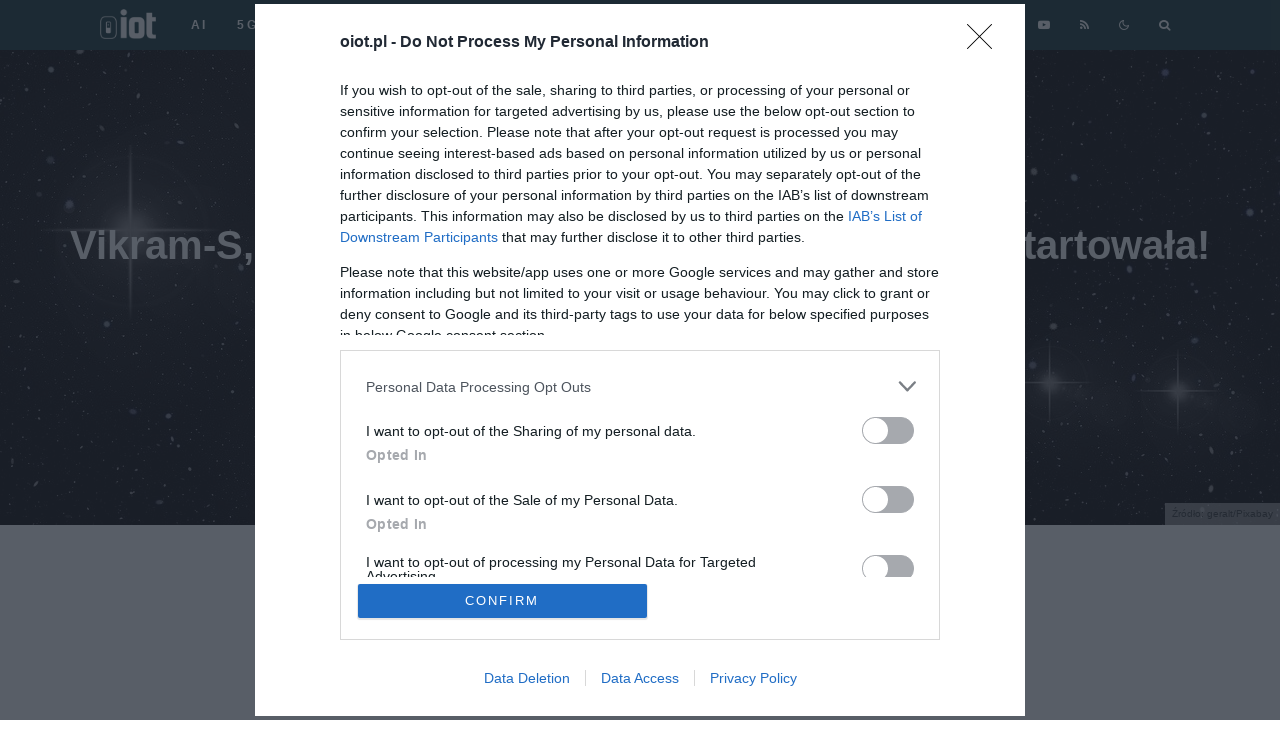

--- FILE ---
content_type: text/html; charset=UTF-8
request_url: https://oiot.pl/vikram-s-pierwsza-prywatna-rakieta-indyjska-wystartowala/
body_size: 31198
content:
<!DOCTYPE html>
<html lang="pl-PL" prefix="og: https://ogp.me/ns#">
<head>
	<meta charset="UTF-8">
			<meta name="viewport" content="width=device-width, initial-scale=1">
		<link rel="profile" href="https://gmpg.org/xfn/11">
		<meta name="theme-color" content="#64b5ae">
	        <script>
            var disqus_config = function () {
                this.page.url = 'https://oiot.pl/vikram-s-pierwsza-prywatna-rakieta-indyjska-wystartowala/';
            };
        </script>
    
    <script defer data-domain="oiot.pl" src="https://data4.ojto.pl/js/script.js"></script>

    <!-- Google tag (gtag.js) -->
    <script async src="https://www.googletagmanager.com/gtag/js?id=G-XWNM320X84"></script>
    <script>
        window.dataLayer = window.dataLayer || [];

        function gtag() {
            dataLayer.push(arguments);
        }
        gtag('js', new Date());

        gtag('config', 'G-XWNM320X84');
    </script>

    <!-- Quantcast Choice. Consent Manager Tag v2.0 (for TCF 2.0) -->
    <script type="text/javascript" async>
        function pri_is_bot() {
            var botPattern =
                "(googlebot\/|Googlebot-Mobile|Googlebot-Image|Google favicon|Mediapartners-Google|bingbot|slurp|java|wget|curl|Commons-HttpClient|Python-urllib|libwww|httpunit|nutch|phpcrawl|msnbot|jyxobot|FAST-WebCrawler|FAST Enterprise Crawler|biglotron|teoma|convera|seekbot|gigablast|exabot|ngbot|ia_archiver|GingerCrawler|webmon |httrack|webcrawler|grub.org|UsineNouvelleCrawler|antibot|netresearchserver|speedy|fluffy|bibnum.bnf|findlink|msrbot|panscient|yacybot|AISearchBot|IOI|ips-agent|tagoobot|MJ12bot|dotbot|woriobot|yanga|buzzbot|mlbot|yandexbot|purebot|Linguee Bot|Voyager|CyberPatrol|voilabot|baiduspider|citeseerxbot|spbot|twengabot|postrank|turnitinbot|scribdbot|page2rss|sitebot|linkdex|Adidxbot|blekkobot|ezooms|dotbot|Mail.RU_Bot|discobot|heritrix|findthatfile|europarchive.org|NerdByNature.Bot|sistrix crawler|ahrefsbot|Aboundex|domaincrawler|wbsearchbot|summify|ccbot|edisterbot|seznambot|ec2linkfinder|gslfbot|aihitbot|intelium_bot|facebookexternalhit|yeti|RetrevoPageAnalyzer|lb-spider|sogou|lssbot|careerbot|wotbox|wocbot|ichiro|DuckDuckBot|lssrocketcrawler|drupact|webcompanycrawler|acoonbot|openindexspider|gnam gnam spider|web-archive-net.com.bot|backlinkcrawler|coccoc|integromedb|content crawler spider|toplistbot|seokicks-robot|it2media-domain-crawler|ip-web-crawler.com|siteexplorer.info|elisabot|proximic|changedetection|blexbot|arabot|WeSEE:Search|niki-bot|CrystalSemanticsBot|rogerbot|360Spider|psbot|InterfaxScanBot|Lipperhey SEO Service|CC Metadata Scaper|g00g1e.net|GrapeshotCrawler|urlappendbot|brainobot|fr-crawler|binlar|SimpleCrawler|Livelapbot|Twitterbot|cXensebot|smtbot|bnf.fr_bot|A6-Indexer|ADmantX|Facebot|Twitterbot|OrangeBot|memorybot|AdvBot|MegaIndex|SemanticScholarBot|ltx71|nerdybot|xovibot|BUbiNG|Qwantify|archive.org_bot|Applebot|TweetmemeBot|crawler4j|findxbot|SemrushBot|yoozBot|lipperhey|y!j-asr|Domain Re-Animator Bot|AddThis)";
            var re = new RegExp(botPattern, 'i');
            var userAgent = navigator.userAgent;
            if (re.test(userAgent)) {
                return true;
            } else {
                return false;
            }
        }

        if (!pri_is_bot()) {
            pri_load_way();
            // pri_way_script();
        }

        // function pri_way_script() {

        //   var script = document.createElement('script');
        //   var url = 'https://lib.wtg-ads.com/lib.min.js';
        //   script.async = true;
        //   script.type = 'text/javascript';
        //   script.src = url;    

        //   document.getElementsByTagName('head')[0].appendChild(script);

        // }

        function pri_load_way() {

            var host = 'oiot.pl';
            var element = document.createElement('script');
            var firstScript = document.getElementsByTagName('script')[0];
            var url = 'https://cmp.inmobi.com'
                .concat('/choice/', 'a83xj8FKjx9Kj', '/', host, '/choice.js?tag_version=V3');
            var uspTries = 0;
            var uspTriesLimit = 3;
            element.async = true;
            element.type = 'text/javascript';
            element.src = url;

            firstScript.parentNode.insertBefore(element, firstScript);

            function makeStub() {
                var TCF_LOCATOR_NAME = '__tcfapiLocator';
                var queue = [];
                var win = window;
                var cmpFrame;

                function addFrame() {
                    var doc = win.document;
                    var otherCMP = !!(win.frames[TCF_LOCATOR_NAME]);

                    if (!otherCMP) {
                        if (doc.body) {
                            var iframe = doc.createElement('iframe');

                            iframe.style.cssText = 'display:none';
                            iframe.name = TCF_LOCATOR_NAME;
                            doc.body.appendChild(iframe);
                        } else {
                            setTimeout(addFrame, 5);
                        }
                    }
                    return !otherCMP;
                }

                function tcfAPIHandler() {
                    var gdprApplies;
                    var args = arguments;

                    if (!args.length) {
                        return queue;
                    } else if (args[0] === 'setGdprApplies') {
                        if (
                            args.length > 3 &&
                            args[2] === 2 &&
                            typeof args[3] === 'boolean'
                        ) {
                            gdprApplies = args[3];
                            if (typeof args[2] === 'function') {
                                args[2]('set', true);
                            }
                        }
                    } else if (args[0] === 'ping') {
                        var retr = {
                            gdprApplies: gdprApplies,
                            cmpLoaded: false,
                            cmpStatus: 'stub'
                        };

                        if (typeof args[2] === 'function') {
                            args[2](retr);
                        }
                    } else {
                        if (args[0] === 'init' && typeof args[3] === 'object') {
                            args[3] = Object.assign(args[3], { tag_version: 'V3' });
                        }
                        queue.push(args);
                    }
                }

                function postMessageEventHandler(event) {
                    var msgIsString = typeof event.data === 'string';
                    var json = {};

                    try {
                        if (msgIsString) {
                            json = JSON.parse(event.data);
                        } else {
                            json = event.data;
                        }
                    } catch (ignore) { }

                    var payload = json.__tcfapiCall;

                    if (payload) {
                        window.__tcfapi(
                            payload.command,
                            payload.version,
                            function (retValue, success) {
                                var returnMsg = {
                                    __tcfapiReturn: {
                                        returnValue: retValue,
                                        success: success,
                                        callId: payload.callId
                                    }
                                };
                                if (msgIsString) {
                                    returnMsg = JSON.stringify(returnMsg);
                                }
                                if (event && event.source && event.source.postMessage) {
                                    event.source.postMessage(returnMsg, '*');
                                }
                            },
                            payload.parameter
                        );
                    }
                }

                while (win) {
                    try {
                        if (win.frames[TCF_LOCATOR_NAME]) {
                            cmpFrame = win;
                            break;
                        }
                    } catch (ignore) { }

                    if (win === window.top) {
                        break;
                    }
                    win = win.parent;
                }
                if (!cmpFrame) {
                    addFrame();
                    win.__tcfapi = tcfAPIHandler;
                    win.addEventListener('message', postMessageEventHandler, false);
                }
            };

            makeStub();

            function makeGppStub() {
                const CMP_ID = 10;
                const SUPPORTED_APIS = [
                    '2:tcfeuv2',
                    '6:uspv1',
                    '7:usnatv1',
                    '8:usca',
                    '9:usvav1',
                    '10:uscov1',
                    '11:usutv1',
                    '12:usctv1'
                ];

                window.__gpp_addFrame = function (n) {
                    if (!window.frames[n]) {
                        if (document.body) {
                            var i = document.createElement("iframe");
                            i.style.cssText = "display:none";
                            i.name = n;
                            document.body.appendChild(i);
                        } else {
                            window.setTimeout(window.__gpp_addFrame, 10, n);
                        }
                    }
                };
                window.__gpp_stub = function () {
                    var b = arguments;
                    __gpp.queue = __gpp.queue || [];
                    __gpp.events = __gpp.events || [];

                    if (!b.length || (b.length == 1 && b[0] == "queue")) {
                        return __gpp.queue;
                    }

                    if (b.length == 1 && b[0] == "events") {
                        return __gpp.events;
                    }

                    var cmd = b[0];
                    var clb = b.length > 1 ? b[1] : null;
                    var par = b.length > 2 ? b[2] : null;
                    if (cmd === "ping") {
                        clb(
                            {
                                gppVersion: "1.1", // must be “Version.Subversion”, current: “1.1”
                                cmpStatus: "stub", // possible values: stub, loading, loaded, error
                                cmpDisplayStatus: "hidden", // possible values: hidden, visible, disabled
                                signalStatus: "not ready", // possible values: not ready, ready
                                supportedAPIs: SUPPORTED_APIS, // list of supported APIs
                                cmpId: CMP_ID, // IAB assigned CMP ID, may be 0 during stub/loading
                                sectionList: [],
                                applicableSections: [-1],
                                gppString: "",
                                parsedSections: {},
                            },
                            true
                        );
                    } else if (cmd === "addEventListener") {
                        if (!("lastId" in __gpp)) {
                            __gpp.lastId = 0;
                        }
                        __gpp.lastId++;
                        var lnr = __gpp.lastId;
                        __gpp.events.push({
                            id: lnr,
                            callback: clb,
                            parameter: par,
                        });
                        clb(
                            {
                                eventName: "listenerRegistered",
                                listenerId: lnr, // Registered ID of the listener
                                data: true, // positive signal
                                pingData: {
                                    gppVersion: "1.1", // must be “Version.Subversion”, current: “1.1”
                                    cmpStatus: "stub", // possible values: stub, loading, loaded, error
                                    cmpDisplayStatus: "hidden", // possible values: hidden, visible, disabled
                                    signalStatus: "not ready", // possible values: not ready, ready
                                    supportedAPIs: SUPPORTED_APIS, // list of supported APIs
                                    cmpId: CMP_ID, // list of supported APIs
                                    sectionList: [],
                                    applicableSections: [-1],
                                    gppString: "",
                                    parsedSections: {},
                                },
                            },
                            true
                        );
                    } else if (cmd === "removeEventListener") {
                        var success = false;
                        for (var i = 0; i < __gpp.events.length; i++) {
                            if (__gpp.events[i].id == par) {
                                __gpp.events.splice(i, 1);
                                success = true;
                                break;
                            }
                        }
                        clb(
                            {
                                eventName: "listenerRemoved",
                                listenerId: par, // Registered ID of the listener
                                data: success, // status info
                                pingData: {
                                    gppVersion: "1.1", // must be “Version.Subversion”, current: “1.1”
                                    cmpStatus: "stub", // possible values: stub, loading, loaded, error
                                    cmpDisplayStatus: "hidden", // possible values: hidden, visible, disabled
                                    signalStatus: "not ready", // possible values: not ready, ready
                                    supportedAPIs: SUPPORTED_APIS, // list of supported APIs
                                    cmpId: CMP_ID, // CMP ID
                                    sectionList: [],
                                    applicableSections: [-1],
                                    gppString: "",
                                    parsedSections: {},
                                },
                            },
                            true
                        );
                    } else if (cmd === "hasSection") {
                        clb(false, true);
                    } else if (cmd === "getSection" || cmd === "getField") {
                        clb(null, true);
                    }
                    //queue all other commands
                    else {
                        __gpp.queue.push([].slice.apply(b));
                    }
                };
                window.__gpp_msghandler = function (event) {
                    var msgIsString = typeof event.data === "string";
                    try {
                        var json = msgIsString ? JSON.parse(event.data) : event.data;
                    } catch (e) {
                        var json = null;
                    }
                    if (typeof json === "object" && json !== null && "__gppCall" in json) {
                        var i = json.__gppCall;
                        window.__gpp(
                            i.command,
                            function (retValue, success) {
                                var returnMsg = {
                                    __gppReturn: {
                                        returnValue: retValue,
                                        success: success,
                                        callId: i.callId,
                                    },
                                };
                                event.source.postMessage(msgIsString ? JSON.stringify(returnMsg) : returnMsg, "*");
                            },
                            "parameter" in i ? i.parameter : null,
                            "version" in i ? i.version : "1.1"
                        );
                    }
                };
                if (!("__gpp" in window) || typeof window.__gpp !== "function") {
                    window.__gpp = window.__gpp_stub;
                    window.addEventListener("message", window.__gpp_msghandler, false);
                    window.__gpp_addFrame("__gppLocator");
                }
            };

            makeGppStub();

            var uspStubFunction = function () {
                var arg = arguments;
                if (typeof window.__uspapi !== uspStubFunction) {
                    setTimeout(function () {
                        if (typeof window.__uspapi !== 'undefined') {
                            window.__uspapi.apply(window.__uspapi, arg);
                        }
                    }, 500);
                }
            };

            var checkIfUspIsReady = function () {
                uspTries++;
                if (window.__uspapi === uspStubFunction && uspTries < uspTriesLimit) {
                    console.warn('USP is not accessible');
                } else {
                    clearInterval(uspInterval);
                }
            };

            if (typeof window.__uspapi === 'undefined') {
                window.__uspapi = uspStubFunction;
                var uspInterval = setInterval(checkIfUspIsReady, 6000);
            }

        }
    </script>
    <!-- End Quantcast Choice. Consent Manager Tag v2.0 (for TCF 2.0) -->

    <!-- Matomo -->
    <!-- <script>
        var _paq = window._paq = window._paq || [];
        /* tracker methods like "setCustomDimension" should be called before "trackPageView" */
        _paq.push(["setCookieDomain", "*.oiot.pl"]);
        _paq.push(['trackPageView']);
        _paq.push(['enableLinkTracking']);
        (function () {
            var u = "//data3.ojto.pl/";
            _paq.push(['setTrackerUrl', u + 'matomo.php']);
            _paq.push(['setSiteId', '5']);
            var d = document,
                g = d.createElement('script'),
                s = d.getElementsByTagName('script')[0];
            g.async = true;
            g.src = u + 'matomo.js';
            s.parentNode.insertBefore(g, s);
        })();
    </script> -->
    <!-- End Matomo Code -->


    
<!-- Optymalizacja wyszukiwarek według Rank Math PRO - https://rankmath.com/ -->
<title>Vikram-S, pierwsza prywatna rakieta indyjska, wystartowała!</title>
<meta name="description" content="Opracowana przez Skyroot Aerospace rakieta Vikram-S wystartowała dzisiaj z Indyjskiej Organizacji Badań Kosmicznych (ISRO)."/>
<meta name="robots" content="follow, index, max-snippet:-1, max-video-preview:-1, max-image-preview:large"/>
<link rel="canonical" href="https://oiot.pl/vikram-s-pierwsza-prywatna-rakieta-indyjska-wystartowala/" />
<meta property="og:locale" content="pl_PL" />
<meta property="og:type" content="article" />
<meta property="og:title" content="Vikram-S, pierwsza prywatna rakieta indyjska, wystartowała!" />
<meta property="og:description" content="Opracowana przez Skyroot Aerospace rakieta Vikram-S wystartowała dzisiaj z Indyjskiej Organizacji Badań Kosmicznych (ISRO)." />
<meta property="og:url" content="https://oiot.pl/vikram-s-pierwsza-prywatna-rakieta-indyjska-wystartowala/" />
<meta property="og:site_name" content="oiot.pl" />
<meta property="article:publisher" content="https://www.facebook.com/oiotpl" />
<meta property="article:author" content="https://www.facebook.com/katarzyna.pura" />
<meta property="article:tag" content="rakieta indyjska" />
<meta property="article:tag" content="Vikram-S" />
<meta property="article:section" content="Kosmos" />
<meta property="fb:app_id" content="544054269827362" />
<meta property="og:image" content="https://oiot.pl/wp-content/uploads/2022/10/kosmos-konstelacja.jpg" />
<meta property="og:image:secure_url" content="https://oiot.pl/wp-content/uploads/2022/10/kosmos-konstelacja.jpg" />
<meta property="og:image:width" content="1280" />
<meta property="og:image:height" content="853" />
<meta property="og:image:alt" content="vikram" />
<meta property="og:image:type" content="image/jpeg" />
<meta property="article:published_time" content="2022-11-18T14:19:45+01:00" />
<meta property="og:video" content="https://www.youtube.com/embed/HqRuC7niC6M" />
<meta property="video:duration" content="160" />
<meta property="ya:ovs:upload_date" content="2022-11-08" />
<meta property="ya:ovs:allow_embed" content="true" />
<meta name="twitter:card" content="summary_large_image" />
<meta name="twitter:title" content="Vikram-S, pierwsza prywatna rakieta indyjska, wystartowała!" />
<meta name="twitter:description" content="Opracowana przez Skyroot Aerospace rakieta Vikram-S wystartowała dzisiaj z Indyjskiej Organizacji Badań Kosmicznych (ISRO)." />
<meta name="twitter:site" content="@oIoTpl" />
<meta name="twitter:creator" content="@oIoTpl" />
<meta name="twitter:image" content="https://oiot.pl/wp-content/uploads/2022/10/kosmos-konstelacja.jpg" />
<meta name="twitter:label1" content="Napisane przez" />
<meta name="twitter:data1" content="Natalia Kania-Kuc" />
<meta name="twitter:label2" content="Czas czytania" />
<meta name="twitter:data2" content="1 minuta" />
<script type="application/ld+json" class="rank-math-schema-pro">{"@context":"https://schema.org","@graph":[{"@type":"Organization","@id":"https://oiot.pl/#organization","name":"oiot","sameAs":["https://www.facebook.com/oiotpl","https://twitter.com/oIoTpl"],"logo":{"@type":"ImageObject","@id":"https://oiot.pl/#logo","url":"https://oiot.pl/wp-content/uploads/2020/02/Logo-oiot-full-color-noT@2x.png","contentUrl":"https://oiot.pl/wp-content/uploads/2020/02/Logo-oiot-full-color-noT@2x.png","caption":"oiot","inLanguage":"pl-PL","width":"592","height":"320"}},{"@type":"WebSite","@id":"https://oiot.pl/#website","url":"https://oiot.pl","name":"oiot","publisher":{"@id":"https://oiot.pl/#organization"},"inLanguage":"pl-PL"},{"@type":"ImageObject","@id":"https://oiot.pl/wp-content/uploads/2022/10/kosmos-konstelacja.jpg","url":"https://oiot.pl/wp-content/uploads/2022/10/kosmos-konstelacja.jpg","width":"1280","height":"853","inLanguage":"pl-PL"},{"@type":"WebPage","@id":"https://oiot.pl/vikram-s-pierwsza-prywatna-rakieta-indyjska-wystartowala/#webpage","url":"https://oiot.pl/vikram-s-pierwsza-prywatna-rakieta-indyjska-wystartowala/","name":"Vikram-S, pierwsza prywatna rakieta indyjska, wystartowa\u0142a!","datePublished":"2022-11-18T14:19:45+01:00","dateModified":"2022-11-18T14:19:45+01:00","isPartOf":{"@id":"https://oiot.pl/#website"},"primaryImageOfPage":{"@id":"https://oiot.pl/wp-content/uploads/2022/10/kosmos-konstelacja.jpg"},"inLanguage":"pl-PL"},{"@type":"Person","@id":"https://oiot.pl/author/nkaniakuc/","name":"Natalia Kania-Kuc","url":"https://oiot.pl/author/nkaniakuc/","image":{"@type":"ImageObject","@id":"https://secure.gravatar.com/avatar/e2e12ecb00e4ca141c2be99684348cdf4d0b6b61a59260220f3989ac444a66b9?s=96&amp;d=mm&amp;r=g","url":"https://secure.gravatar.com/avatar/e2e12ecb00e4ca141c2be99684348cdf4d0b6b61a59260220f3989ac444a66b9?s=96&amp;d=mm&amp;r=g","caption":"Natalia Kania-Kuc","inLanguage":"pl-PL"},"worksFor":{"@id":"https://oiot.pl/#organization"}},{"headline":"Vikram-S, pierwsza prywatna rakieta indyjska, wystartowa\u0142a!","description":"Opracowana przez Skyroot Aerospace rakieta Vikram-S wystartowa\u0142a dzisiaj z Indyjskiej Organizacji Bada\u0144 Kosmicznych (ISRO).","datePublished":"2022-11-18T14:19:45+01:00","dateModified":"2022-11-18T14:19:45+01:00","image":{"@id":"https://oiot.pl/wp-content/uploads/2022/10/kosmos-konstelacja.jpg"},"author":{"@id":"https://oiot.pl/author/nkaniakuc/","name":"Natalia Kania-Kuc"},"@type":"NewsArticle","copyrightYear":"2022","name":"Vikram-S, pierwsza prywatna rakieta indyjska, wystartowa\u0142a!","articleSection":"Ciekawostki, Kosmos, Nowo\u015bci","@id":"https://oiot.pl/vikram-s-pierwsza-prywatna-rakieta-indyjska-wystartowala/#schema-395305","isPartOf":{"@id":"https://oiot.pl/vikram-s-pierwsza-prywatna-rakieta-indyjska-wystartowala/#webpage"},"publisher":{"@id":"https://oiot.pl/#organization"},"inLanguage":"pl-PL","mainEntityOfPage":{"@id":"https://oiot.pl/vikram-s-pierwsza-prywatna-rakieta-indyjska-wystartowala/#webpage"}},{"@type":"VideoObject","name":"India&#039;s first private rocket Vikram-S ready for launch; Here&#039;s how it looks | Details","description":"India&#039;s first ever privately developed rocket is ready for launch. Vikram-S is set to shoot off into space for a sub-orbital mission with three payloads, say...","uploadDate":"2022-11-08","thumbnailUrl":"https://oiot.pl/wp-content/uploads/2022/10/kosmos-konstelacja.jpg","embedUrl":"https://www.youtube.com/embed/HqRuC7niC6M","duration":"PT2M40S","width":"1280","height":"720","isFamilyFriendly":"True","@id":"https://oiot.pl/vikram-s-pierwsza-prywatna-rakieta-indyjska-wystartowala/#schema-395306","isPartOf":{"@id":"https://oiot.pl/vikram-s-pierwsza-prywatna-rakieta-indyjska-wystartowala/#webpage"},"publisher":{"@id":"https://oiot.pl/#organization"},"inLanguage":"pl-PL","mainEntityOfPage":{"@id":"https://oiot.pl/vikram-s-pierwsza-prywatna-rakieta-indyjska-wystartowala/#webpage"}}]}</script>
<!-- /Wtyczka Rank Math WordPress SEO -->

<link rel='dns-prefetch' href='//data4.ojto.pl' />
<link rel='dns-prefetch' href='//www.google-analytics.com' />

<link rel="alternate" type="application/rss+xml" title="oiot.pl &raquo; Kanał z wpisami" href="https://oiot.pl/feed/" />
<link rel="alternate" type="application/rss+xml" title="oiot.pl &raquo; Kanał z komentarzami" href="https://oiot.pl/comments/feed/" />
<link rel="alternate" type="application/rss+xml" title="oiot.pl &raquo; Vikram-S, pierwsza prywatna rakieta indyjska, wystartowała! Kanał z komentarzami" href="https://oiot.pl/vikram-s-pierwsza-prywatna-rakieta-indyjska-wystartowala/feed/" />
<link rel="alternate" title="oEmbed (JSON)" type="application/json+oembed" href="https://oiot.pl/wp-json/oembed/1.0/embed?url=https%3A%2F%2Foiot.pl%2Fvikram-s-pierwsza-prywatna-rakieta-indyjska-wystartowala%2F" />
<link rel="alternate" title="oEmbed (XML)" type="text/xml+oembed" href="https://oiot.pl/wp-json/oembed/1.0/embed?url=https%3A%2F%2Foiot.pl%2Fvikram-s-pierwsza-prywatna-rakieta-indyjska-wystartowala%2F&#038;format=xml" />
<style id='wp-img-auto-sizes-contain-inline-css' type='text/css'>
img:is([sizes=auto i],[sizes^="auto," i]){contain-intrinsic-size:3000px 1500px}
/*# sourceURL=wp-img-auto-sizes-contain-inline-css */
</style>
<style id='wp-emoji-styles-inline-css' type='text/css'>

	img.wp-smiley, img.emoji {
		display: inline !important;
		border: none !important;
		box-shadow: none !important;
		height: 1em !important;
		width: 1em !important;
		margin: 0 0.07em !important;
		vertical-align: -0.1em !important;
		background: none !important;
		padding: 0 !important;
	}
/*# sourceURL=wp-emoji-styles-inline-css */
</style>
<style id='wp-block-library-inline-css' type='text/css'>
:root{--wp-block-synced-color:#7a00df;--wp-block-synced-color--rgb:122,0,223;--wp-bound-block-color:var(--wp-block-synced-color);--wp-editor-canvas-background:#ddd;--wp-admin-theme-color:#007cba;--wp-admin-theme-color--rgb:0,124,186;--wp-admin-theme-color-darker-10:#006ba1;--wp-admin-theme-color-darker-10--rgb:0,107,160.5;--wp-admin-theme-color-darker-20:#005a87;--wp-admin-theme-color-darker-20--rgb:0,90,135;--wp-admin-border-width-focus:2px}@media (min-resolution:192dpi){:root{--wp-admin-border-width-focus:1.5px}}.wp-element-button{cursor:pointer}:root .has-very-light-gray-background-color{background-color:#eee}:root .has-very-dark-gray-background-color{background-color:#313131}:root .has-very-light-gray-color{color:#eee}:root .has-very-dark-gray-color{color:#313131}:root .has-vivid-green-cyan-to-vivid-cyan-blue-gradient-background{background:linear-gradient(135deg,#00d084,#0693e3)}:root .has-purple-crush-gradient-background{background:linear-gradient(135deg,#34e2e4,#4721fb 50%,#ab1dfe)}:root .has-hazy-dawn-gradient-background{background:linear-gradient(135deg,#faaca8,#dad0ec)}:root .has-subdued-olive-gradient-background{background:linear-gradient(135deg,#fafae1,#67a671)}:root .has-atomic-cream-gradient-background{background:linear-gradient(135deg,#fdd79a,#004a59)}:root .has-nightshade-gradient-background{background:linear-gradient(135deg,#330968,#31cdcf)}:root .has-midnight-gradient-background{background:linear-gradient(135deg,#020381,#2874fc)}:root{--wp--preset--font-size--normal:16px;--wp--preset--font-size--huge:42px}.has-regular-font-size{font-size:1em}.has-larger-font-size{font-size:2.625em}.has-normal-font-size{font-size:var(--wp--preset--font-size--normal)}.has-huge-font-size{font-size:var(--wp--preset--font-size--huge)}.has-text-align-center{text-align:center}.has-text-align-left{text-align:left}.has-text-align-right{text-align:right}.has-fit-text{white-space:nowrap!important}#end-resizable-editor-section{display:none}.aligncenter{clear:both}.items-justified-left{justify-content:flex-start}.items-justified-center{justify-content:center}.items-justified-right{justify-content:flex-end}.items-justified-space-between{justify-content:space-between}.screen-reader-text{border:0;clip-path:inset(50%);height:1px;margin:-1px;overflow:hidden;padding:0;position:absolute;width:1px;word-wrap:normal!important}.screen-reader-text:focus{background-color:#ddd;clip-path:none;color:#444;display:block;font-size:1em;height:auto;left:5px;line-height:normal;padding:15px 23px 14px;text-decoration:none;top:5px;width:auto;z-index:100000}html :where(.has-border-color){border-style:solid}html :where([style*=border-top-color]){border-top-style:solid}html :where([style*=border-right-color]){border-right-style:solid}html :where([style*=border-bottom-color]){border-bottom-style:solid}html :where([style*=border-left-color]){border-left-style:solid}html :where([style*=border-width]){border-style:solid}html :where([style*=border-top-width]){border-top-style:solid}html :where([style*=border-right-width]){border-right-style:solid}html :where([style*=border-bottom-width]){border-bottom-style:solid}html :where([style*=border-left-width]){border-left-style:solid}html :where(img[class*=wp-image-]){height:auto;max-width:100%}:where(figure){margin:0 0 1em}html :where(.is-position-sticky){--wp-admin--admin-bar--position-offset:var(--wp-admin--admin-bar--height,0px)}@media screen and (max-width:600px){html :where(.is-position-sticky){--wp-admin--admin-bar--position-offset:0px}}

/*# sourceURL=wp-block-library-inline-css */
</style><style id='wp-block-heading-inline-css' type='text/css'>
h1:where(.wp-block-heading).has-background,h2:where(.wp-block-heading).has-background,h3:where(.wp-block-heading).has-background,h4:where(.wp-block-heading).has-background,h5:where(.wp-block-heading).has-background,h6:where(.wp-block-heading).has-background{padding:1.25em 2.375em}h1.has-text-align-left[style*=writing-mode]:where([style*=vertical-lr]),h1.has-text-align-right[style*=writing-mode]:where([style*=vertical-rl]),h2.has-text-align-left[style*=writing-mode]:where([style*=vertical-lr]),h2.has-text-align-right[style*=writing-mode]:where([style*=vertical-rl]),h3.has-text-align-left[style*=writing-mode]:where([style*=vertical-lr]),h3.has-text-align-right[style*=writing-mode]:where([style*=vertical-rl]),h4.has-text-align-left[style*=writing-mode]:where([style*=vertical-lr]),h4.has-text-align-right[style*=writing-mode]:where([style*=vertical-rl]),h5.has-text-align-left[style*=writing-mode]:where([style*=vertical-lr]),h5.has-text-align-right[style*=writing-mode]:where([style*=vertical-rl]),h6.has-text-align-left[style*=writing-mode]:where([style*=vertical-lr]),h6.has-text-align-right[style*=writing-mode]:where([style*=vertical-rl]){rotate:180deg}
/*# sourceURL=https://oiot.pl/wp-includes/blocks/heading/style.min.css */
</style>
<style id='wp-block-image-inline-css' type='text/css'>
.wp-block-image>a,.wp-block-image>figure>a{display:inline-block}.wp-block-image img{box-sizing:border-box;height:auto;max-width:100%;vertical-align:bottom}@media not (prefers-reduced-motion){.wp-block-image img.hide{visibility:hidden}.wp-block-image img.show{animation:show-content-image .4s}}.wp-block-image[style*=border-radius] img,.wp-block-image[style*=border-radius]>a{border-radius:inherit}.wp-block-image.has-custom-border img{box-sizing:border-box}.wp-block-image.aligncenter{text-align:center}.wp-block-image.alignfull>a,.wp-block-image.alignwide>a{width:100%}.wp-block-image.alignfull img,.wp-block-image.alignwide img{height:auto;width:100%}.wp-block-image .aligncenter,.wp-block-image .alignleft,.wp-block-image .alignright,.wp-block-image.aligncenter,.wp-block-image.alignleft,.wp-block-image.alignright{display:table}.wp-block-image .aligncenter>figcaption,.wp-block-image .alignleft>figcaption,.wp-block-image .alignright>figcaption,.wp-block-image.aligncenter>figcaption,.wp-block-image.alignleft>figcaption,.wp-block-image.alignright>figcaption{caption-side:bottom;display:table-caption}.wp-block-image .alignleft{float:left;margin:.5em 1em .5em 0}.wp-block-image .alignright{float:right;margin:.5em 0 .5em 1em}.wp-block-image .aligncenter{margin-left:auto;margin-right:auto}.wp-block-image :where(figcaption){margin-bottom:1em;margin-top:.5em}.wp-block-image.is-style-circle-mask img{border-radius:9999px}@supports ((-webkit-mask-image:none) or (mask-image:none)) or (-webkit-mask-image:none){.wp-block-image.is-style-circle-mask img{border-radius:0;-webkit-mask-image:url('data:image/svg+xml;utf8,<svg viewBox="0 0 100 100" xmlns="http://www.w3.org/2000/svg"><circle cx="50" cy="50" r="50"/></svg>');mask-image:url('data:image/svg+xml;utf8,<svg viewBox="0 0 100 100" xmlns="http://www.w3.org/2000/svg"><circle cx="50" cy="50" r="50"/></svg>');mask-mode:alpha;-webkit-mask-position:center;mask-position:center;-webkit-mask-repeat:no-repeat;mask-repeat:no-repeat;-webkit-mask-size:contain;mask-size:contain}}:root :where(.wp-block-image.is-style-rounded img,.wp-block-image .is-style-rounded img){border-radius:9999px}.wp-block-image figure{margin:0}.wp-lightbox-container{display:flex;flex-direction:column;position:relative}.wp-lightbox-container img{cursor:zoom-in}.wp-lightbox-container img:hover+button{opacity:1}.wp-lightbox-container button{align-items:center;backdrop-filter:blur(16px) saturate(180%);background-color:#5a5a5a40;border:none;border-radius:4px;cursor:zoom-in;display:flex;height:20px;justify-content:center;opacity:0;padding:0;position:absolute;right:16px;text-align:center;top:16px;width:20px;z-index:100}@media not (prefers-reduced-motion){.wp-lightbox-container button{transition:opacity .2s ease}}.wp-lightbox-container button:focus-visible{outline:3px auto #5a5a5a40;outline:3px auto -webkit-focus-ring-color;outline-offset:3px}.wp-lightbox-container button:hover{cursor:pointer;opacity:1}.wp-lightbox-container button:focus{opacity:1}.wp-lightbox-container button:focus,.wp-lightbox-container button:hover,.wp-lightbox-container button:not(:hover):not(:active):not(.has-background){background-color:#5a5a5a40;border:none}.wp-lightbox-overlay{box-sizing:border-box;cursor:zoom-out;height:100vh;left:0;overflow:hidden;position:fixed;top:0;visibility:hidden;width:100%;z-index:100000}.wp-lightbox-overlay .close-button{align-items:center;cursor:pointer;display:flex;justify-content:center;min-height:40px;min-width:40px;padding:0;position:absolute;right:calc(env(safe-area-inset-right) + 16px);top:calc(env(safe-area-inset-top) + 16px);z-index:5000000}.wp-lightbox-overlay .close-button:focus,.wp-lightbox-overlay .close-button:hover,.wp-lightbox-overlay .close-button:not(:hover):not(:active):not(.has-background){background:none;border:none}.wp-lightbox-overlay .lightbox-image-container{height:var(--wp--lightbox-container-height);left:50%;overflow:hidden;position:absolute;top:50%;transform:translate(-50%,-50%);transform-origin:top left;width:var(--wp--lightbox-container-width);z-index:9999999999}.wp-lightbox-overlay .wp-block-image{align-items:center;box-sizing:border-box;display:flex;height:100%;justify-content:center;margin:0;position:relative;transform-origin:0 0;width:100%;z-index:3000000}.wp-lightbox-overlay .wp-block-image img{height:var(--wp--lightbox-image-height);min-height:var(--wp--lightbox-image-height);min-width:var(--wp--lightbox-image-width);width:var(--wp--lightbox-image-width)}.wp-lightbox-overlay .wp-block-image figcaption{display:none}.wp-lightbox-overlay button{background:none;border:none}.wp-lightbox-overlay .scrim{background-color:#fff;height:100%;opacity:.9;position:absolute;width:100%;z-index:2000000}.wp-lightbox-overlay.active{visibility:visible}@media not (prefers-reduced-motion){.wp-lightbox-overlay.active{animation:turn-on-visibility .25s both}.wp-lightbox-overlay.active img{animation:turn-on-visibility .35s both}.wp-lightbox-overlay.show-closing-animation:not(.active){animation:turn-off-visibility .35s both}.wp-lightbox-overlay.show-closing-animation:not(.active) img{animation:turn-off-visibility .25s both}.wp-lightbox-overlay.zoom.active{animation:none;opacity:1;visibility:visible}.wp-lightbox-overlay.zoom.active .lightbox-image-container{animation:lightbox-zoom-in .4s}.wp-lightbox-overlay.zoom.active .lightbox-image-container img{animation:none}.wp-lightbox-overlay.zoom.active .scrim{animation:turn-on-visibility .4s forwards}.wp-lightbox-overlay.zoom.show-closing-animation:not(.active){animation:none}.wp-lightbox-overlay.zoom.show-closing-animation:not(.active) .lightbox-image-container{animation:lightbox-zoom-out .4s}.wp-lightbox-overlay.zoom.show-closing-animation:not(.active) .lightbox-image-container img{animation:none}.wp-lightbox-overlay.zoom.show-closing-animation:not(.active) .scrim{animation:turn-off-visibility .4s forwards}}@keyframes show-content-image{0%{visibility:hidden}99%{visibility:hidden}to{visibility:visible}}@keyframes turn-on-visibility{0%{opacity:0}to{opacity:1}}@keyframes turn-off-visibility{0%{opacity:1;visibility:visible}99%{opacity:0;visibility:visible}to{opacity:0;visibility:hidden}}@keyframes lightbox-zoom-in{0%{transform:translate(calc((-100vw + var(--wp--lightbox-scrollbar-width))/2 + var(--wp--lightbox-initial-left-position)),calc(-50vh + var(--wp--lightbox-initial-top-position))) scale(var(--wp--lightbox-scale))}to{transform:translate(-50%,-50%) scale(1)}}@keyframes lightbox-zoom-out{0%{transform:translate(-50%,-50%) scale(1);visibility:visible}99%{visibility:visible}to{transform:translate(calc((-100vw + var(--wp--lightbox-scrollbar-width))/2 + var(--wp--lightbox-initial-left-position)),calc(-50vh + var(--wp--lightbox-initial-top-position))) scale(var(--wp--lightbox-scale));visibility:hidden}}
/*# sourceURL=https://oiot.pl/wp-includes/blocks/image/style.min.css */
</style>
<style id='wp-block-embed-inline-css' type='text/css'>
.wp-block-embed.alignleft,.wp-block-embed.alignright,.wp-block[data-align=left]>[data-type="core/embed"],.wp-block[data-align=right]>[data-type="core/embed"]{max-width:360px;width:100%}.wp-block-embed.alignleft .wp-block-embed__wrapper,.wp-block-embed.alignright .wp-block-embed__wrapper,.wp-block[data-align=left]>[data-type="core/embed"] .wp-block-embed__wrapper,.wp-block[data-align=right]>[data-type="core/embed"] .wp-block-embed__wrapper{min-width:280px}.wp-block-cover .wp-block-embed{min-height:240px;min-width:320px}.wp-block-embed{overflow-wrap:break-word}.wp-block-embed :where(figcaption){margin-bottom:1em;margin-top:.5em}.wp-block-embed iframe{max-width:100%}.wp-block-embed__wrapper{position:relative}.wp-embed-responsive .wp-has-aspect-ratio .wp-block-embed__wrapper:before{content:"";display:block;padding-top:50%}.wp-embed-responsive .wp-has-aspect-ratio iframe{bottom:0;height:100%;left:0;position:absolute;right:0;top:0;width:100%}.wp-embed-responsive .wp-embed-aspect-21-9 .wp-block-embed__wrapper:before{padding-top:42.85%}.wp-embed-responsive .wp-embed-aspect-18-9 .wp-block-embed__wrapper:before{padding-top:50%}.wp-embed-responsive .wp-embed-aspect-16-9 .wp-block-embed__wrapper:before{padding-top:56.25%}.wp-embed-responsive .wp-embed-aspect-4-3 .wp-block-embed__wrapper:before{padding-top:75%}.wp-embed-responsive .wp-embed-aspect-1-1 .wp-block-embed__wrapper:before{padding-top:100%}.wp-embed-responsive .wp-embed-aspect-9-16 .wp-block-embed__wrapper:before{padding-top:177.77%}.wp-embed-responsive .wp-embed-aspect-1-2 .wp-block-embed__wrapper:before{padding-top:200%}
/*# sourceURL=https://oiot.pl/wp-includes/blocks/embed/style.min.css */
</style>
<style id='wp-block-paragraph-inline-css' type='text/css'>
.is-small-text{font-size:.875em}.is-regular-text{font-size:1em}.is-large-text{font-size:2.25em}.is-larger-text{font-size:3em}.has-drop-cap:not(:focus):first-letter{float:left;font-size:8.4em;font-style:normal;font-weight:100;line-height:.68;margin:.05em .1em 0 0;text-transform:uppercase}body.rtl .has-drop-cap:not(:focus):first-letter{float:none;margin-left:.1em}p.has-drop-cap.has-background{overflow:hidden}:root :where(p.has-background){padding:1.25em 2.375em}:where(p.has-text-color:not(.has-link-color)) a{color:inherit}p.has-text-align-left[style*="writing-mode:vertical-lr"],p.has-text-align-right[style*="writing-mode:vertical-rl"]{rotate:180deg}
/*# sourceURL=https://oiot.pl/wp-includes/blocks/paragraph/style.min.css */
</style>
<style id='global-styles-inline-css' type='text/css'>
:root{--wp--preset--aspect-ratio--square: 1;--wp--preset--aspect-ratio--4-3: 4/3;--wp--preset--aspect-ratio--3-4: 3/4;--wp--preset--aspect-ratio--3-2: 3/2;--wp--preset--aspect-ratio--2-3: 2/3;--wp--preset--aspect-ratio--16-9: 16/9;--wp--preset--aspect-ratio--9-16: 9/16;--wp--preset--color--black: #000000;--wp--preset--color--cyan-bluish-gray: #abb8c3;--wp--preset--color--white: #ffffff;--wp--preset--color--pale-pink: #f78da7;--wp--preset--color--vivid-red: #cf2e2e;--wp--preset--color--luminous-vivid-orange: #ff6900;--wp--preset--color--luminous-vivid-amber: #fcb900;--wp--preset--color--light-green-cyan: #7bdcb5;--wp--preset--color--vivid-green-cyan: #00d084;--wp--preset--color--pale-cyan-blue: #8ed1fc;--wp--preset--color--vivid-cyan-blue: #0693e3;--wp--preset--color--vivid-purple: #9b51e0;--wp--preset--gradient--vivid-cyan-blue-to-vivid-purple: linear-gradient(135deg,rgb(6,147,227) 0%,rgb(155,81,224) 100%);--wp--preset--gradient--light-green-cyan-to-vivid-green-cyan: linear-gradient(135deg,rgb(122,220,180) 0%,rgb(0,208,130) 100%);--wp--preset--gradient--luminous-vivid-amber-to-luminous-vivid-orange: linear-gradient(135deg,rgb(252,185,0) 0%,rgb(255,105,0) 100%);--wp--preset--gradient--luminous-vivid-orange-to-vivid-red: linear-gradient(135deg,rgb(255,105,0) 0%,rgb(207,46,46) 100%);--wp--preset--gradient--very-light-gray-to-cyan-bluish-gray: linear-gradient(135deg,rgb(238,238,238) 0%,rgb(169,184,195) 100%);--wp--preset--gradient--cool-to-warm-spectrum: linear-gradient(135deg,rgb(74,234,220) 0%,rgb(151,120,209) 20%,rgb(207,42,186) 40%,rgb(238,44,130) 60%,rgb(251,105,98) 80%,rgb(254,248,76) 100%);--wp--preset--gradient--blush-light-purple: linear-gradient(135deg,rgb(255,206,236) 0%,rgb(152,150,240) 100%);--wp--preset--gradient--blush-bordeaux: linear-gradient(135deg,rgb(254,205,165) 0%,rgb(254,45,45) 50%,rgb(107,0,62) 100%);--wp--preset--gradient--luminous-dusk: linear-gradient(135deg,rgb(255,203,112) 0%,rgb(199,81,192) 50%,rgb(65,88,208) 100%);--wp--preset--gradient--pale-ocean: linear-gradient(135deg,rgb(255,245,203) 0%,rgb(182,227,212) 50%,rgb(51,167,181) 100%);--wp--preset--gradient--electric-grass: linear-gradient(135deg,rgb(202,248,128) 0%,rgb(113,206,126) 100%);--wp--preset--gradient--midnight: linear-gradient(135deg,rgb(2,3,129) 0%,rgb(40,116,252) 100%);--wp--preset--font-size--small: 13px;--wp--preset--font-size--medium: 20px;--wp--preset--font-size--large: 36px;--wp--preset--font-size--x-large: 42px;--wp--preset--spacing--20: 0.44rem;--wp--preset--spacing--30: 0.67rem;--wp--preset--spacing--40: 1rem;--wp--preset--spacing--50: 1.5rem;--wp--preset--spacing--60: 2.25rem;--wp--preset--spacing--70: 3.38rem;--wp--preset--spacing--80: 5.06rem;--wp--preset--shadow--natural: 6px 6px 9px rgba(0, 0, 0, 0.2);--wp--preset--shadow--deep: 12px 12px 50px rgba(0, 0, 0, 0.4);--wp--preset--shadow--sharp: 6px 6px 0px rgba(0, 0, 0, 0.2);--wp--preset--shadow--outlined: 6px 6px 0px -3px rgb(255, 255, 255), 6px 6px rgb(0, 0, 0);--wp--preset--shadow--crisp: 6px 6px 0px rgb(0, 0, 0);}:where(.is-layout-flex){gap: 0.5em;}:where(.is-layout-grid){gap: 0.5em;}body .is-layout-flex{display: flex;}.is-layout-flex{flex-wrap: wrap;align-items: center;}.is-layout-flex > :is(*, div){margin: 0;}body .is-layout-grid{display: grid;}.is-layout-grid > :is(*, div){margin: 0;}:where(.wp-block-columns.is-layout-flex){gap: 2em;}:where(.wp-block-columns.is-layout-grid){gap: 2em;}:where(.wp-block-post-template.is-layout-flex){gap: 1.25em;}:where(.wp-block-post-template.is-layout-grid){gap: 1.25em;}.has-black-color{color: var(--wp--preset--color--black) !important;}.has-cyan-bluish-gray-color{color: var(--wp--preset--color--cyan-bluish-gray) !important;}.has-white-color{color: var(--wp--preset--color--white) !important;}.has-pale-pink-color{color: var(--wp--preset--color--pale-pink) !important;}.has-vivid-red-color{color: var(--wp--preset--color--vivid-red) !important;}.has-luminous-vivid-orange-color{color: var(--wp--preset--color--luminous-vivid-orange) !important;}.has-luminous-vivid-amber-color{color: var(--wp--preset--color--luminous-vivid-amber) !important;}.has-light-green-cyan-color{color: var(--wp--preset--color--light-green-cyan) !important;}.has-vivid-green-cyan-color{color: var(--wp--preset--color--vivid-green-cyan) !important;}.has-pale-cyan-blue-color{color: var(--wp--preset--color--pale-cyan-blue) !important;}.has-vivid-cyan-blue-color{color: var(--wp--preset--color--vivid-cyan-blue) !important;}.has-vivid-purple-color{color: var(--wp--preset--color--vivid-purple) !important;}.has-black-background-color{background-color: var(--wp--preset--color--black) !important;}.has-cyan-bluish-gray-background-color{background-color: var(--wp--preset--color--cyan-bluish-gray) !important;}.has-white-background-color{background-color: var(--wp--preset--color--white) !important;}.has-pale-pink-background-color{background-color: var(--wp--preset--color--pale-pink) !important;}.has-vivid-red-background-color{background-color: var(--wp--preset--color--vivid-red) !important;}.has-luminous-vivid-orange-background-color{background-color: var(--wp--preset--color--luminous-vivid-orange) !important;}.has-luminous-vivid-amber-background-color{background-color: var(--wp--preset--color--luminous-vivid-amber) !important;}.has-light-green-cyan-background-color{background-color: var(--wp--preset--color--light-green-cyan) !important;}.has-vivid-green-cyan-background-color{background-color: var(--wp--preset--color--vivid-green-cyan) !important;}.has-pale-cyan-blue-background-color{background-color: var(--wp--preset--color--pale-cyan-blue) !important;}.has-vivid-cyan-blue-background-color{background-color: var(--wp--preset--color--vivid-cyan-blue) !important;}.has-vivid-purple-background-color{background-color: var(--wp--preset--color--vivid-purple) !important;}.has-black-border-color{border-color: var(--wp--preset--color--black) !important;}.has-cyan-bluish-gray-border-color{border-color: var(--wp--preset--color--cyan-bluish-gray) !important;}.has-white-border-color{border-color: var(--wp--preset--color--white) !important;}.has-pale-pink-border-color{border-color: var(--wp--preset--color--pale-pink) !important;}.has-vivid-red-border-color{border-color: var(--wp--preset--color--vivid-red) !important;}.has-luminous-vivid-orange-border-color{border-color: var(--wp--preset--color--luminous-vivid-orange) !important;}.has-luminous-vivid-amber-border-color{border-color: var(--wp--preset--color--luminous-vivid-amber) !important;}.has-light-green-cyan-border-color{border-color: var(--wp--preset--color--light-green-cyan) !important;}.has-vivid-green-cyan-border-color{border-color: var(--wp--preset--color--vivid-green-cyan) !important;}.has-pale-cyan-blue-border-color{border-color: var(--wp--preset--color--pale-cyan-blue) !important;}.has-vivid-cyan-blue-border-color{border-color: var(--wp--preset--color--vivid-cyan-blue) !important;}.has-vivid-purple-border-color{border-color: var(--wp--preset--color--vivid-purple) !important;}.has-vivid-cyan-blue-to-vivid-purple-gradient-background{background: var(--wp--preset--gradient--vivid-cyan-blue-to-vivid-purple) !important;}.has-light-green-cyan-to-vivid-green-cyan-gradient-background{background: var(--wp--preset--gradient--light-green-cyan-to-vivid-green-cyan) !important;}.has-luminous-vivid-amber-to-luminous-vivid-orange-gradient-background{background: var(--wp--preset--gradient--luminous-vivid-amber-to-luminous-vivid-orange) !important;}.has-luminous-vivid-orange-to-vivid-red-gradient-background{background: var(--wp--preset--gradient--luminous-vivid-orange-to-vivid-red) !important;}.has-very-light-gray-to-cyan-bluish-gray-gradient-background{background: var(--wp--preset--gradient--very-light-gray-to-cyan-bluish-gray) !important;}.has-cool-to-warm-spectrum-gradient-background{background: var(--wp--preset--gradient--cool-to-warm-spectrum) !important;}.has-blush-light-purple-gradient-background{background: var(--wp--preset--gradient--blush-light-purple) !important;}.has-blush-bordeaux-gradient-background{background: var(--wp--preset--gradient--blush-bordeaux) !important;}.has-luminous-dusk-gradient-background{background: var(--wp--preset--gradient--luminous-dusk) !important;}.has-pale-ocean-gradient-background{background: var(--wp--preset--gradient--pale-ocean) !important;}.has-electric-grass-gradient-background{background: var(--wp--preset--gradient--electric-grass) !important;}.has-midnight-gradient-background{background: var(--wp--preset--gradient--midnight) !important;}.has-small-font-size{font-size: var(--wp--preset--font-size--small) !important;}.has-medium-font-size{font-size: var(--wp--preset--font-size--medium) !important;}.has-large-font-size{font-size: var(--wp--preset--font-size--large) !important;}.has-x-large-font-size{font-size: var(--wp--preset--font-size--x-large) !important;}
/*# sourceURL=global-styles-inline-css */
</style>

<style id='classic-theme-styles-inline-css' type='text/css'>
/*! This file is auto-generated */
.wp-block-button__link{color:#fff;background-color:#32373c;border-radius:9999px;box-shadow:none;text-decoration:none;padding:calc(.667em + 2px) calc(1.333em + 2px);font-size:1.125em}.wp-block-file__button{background:#32373c;color:#fff;text-decoration:none}
/*# sourceURL=/wp-includes/css/classic-themes.min.css */
</style>
<link rel='stylesheet' id='lets-review-api-css' href='https://oiot.pl/wp-content/plugins/lets-review/assets/css/style-api.min.css?ver=3.2.2' type='text/css' media='all' />
<link rel='stylesheet' id='lets-review-css' href='https://oiot.pl/wp-content/plugins/lets-review/assets/css/style.min.css?ver=3.2.2' type='text/css' media='all' />
<link rel='stylesheet' id='font-awesome-css' href='https://oiot.pl/wp-content/plugins/lets-review/assets/fonts/fontawesome/css/fontawesome.min.css?ver=3.2.2' type='text/css' media='all' />
<link data-minify="1" rel='stylesheet' id='font-awesome-regular-css' href='https://oiot.pl/wp-content/cache/min/1/wp-content/plugins/lets-review/assets/fonts/fontawesome/css/regular.min.css?ver=1747127327' type='text/css' media='all' />
<link data-minify="1" rel='stylesheet' id='font-awesome-solid-css' href='https://oiot.pl/wp-content/cache/min/1/wp-content/plugins/lets-review/assets/fonts/fontawesome/css/solid.min.css?ver=1747127327' type='text/css' media='all' />
<link rel='stylesheet' id='america-acf-local-json-manager-css' href='https://oiot.pl/wp-content/plugins/america-acf-local-json-manager/public/css/america-acf-local-json-manager-public.css?ver=1.0.0' type='text/css' media='all' />
<link rel='stylesheet' id='lets-info-up-css' href='https://oiot.pl/wp-content/plugins/lets-info-up/frontend/css/style.min.css?ver=1.3.4' type='text/css' media='all' />
<link data-minify="1" rel='stylesheet' id='zeen-style-css' href='https://oiot.pl/wp-content/cache/min/1/wp-content/themes/zeen/assets/css/style.css?ver=1747127190' type='text/css' media='all' />
<style id='zeen-style-inline-css' type='text/css'>
.content-bg, .block-skin-5:not(.skin-inner), .block-skin-5.skin-inner > .tipi-row-inner-style, .article-layout-skin-1.title-cut-bl .hero-wrap .meta:before, .article-layout-skin-1.title-cut-bc .hero-wrap .meta:before, .article-layout-skin-1.title-cut-bl .hero-wrap .share-it:before, .article-layout-skin-1.title-cut-bc .hero-wrap .share-it:before, .standard-archive .page-header, .skin-dark .flickity-viewport { background: #ffffff;}.site-inner { background-color: #ffffff; }.splitter svg g { fill: #ffffff; }.block-title, .page-title { font-size:20px;}.block-subtitle { font-size: 15px;}.inline-post .block article .title { font-size: 20px;}.logo-fallback, .secondary-wrap .logo-fallback a { font-size: 30px;}input[type=submit], button, .tipi-button,.button,.wpcf7-submit,.button__back__home{ font-size: 11px;}.widget-title { font-size:12px;}.breadcrumbs { font-size:10px;}.fontfam-1 {
		font-family: 'neuzeit-grotesk',sans-serif!important;
		letter-spacing:0em;}.body-f1, .quotes-f1 blockquote, .quotes-f1 q, .by-f1 .byline, .sub-f1 .subtitle, .wh-f1 .widget-title, .headings-f1 h1, .headings-f1 .price, .headings-f1 h2, .headings-f1 h3, .headings-f1 h4, .headings-f1 h5, .headings-f1 h6, .font-1, div.jvectormap-tip {font-family:'neuzeit-grotesk',sans-serif;letter-spacing: 0em;font-weight: 700;}.fontfam-2 { font-family:'neuzeit-grotesk',sans-serif!important;
		letter-spacing:0em;}input[type=submit], button, .tipi-button,.button,.wpcf7-submit,.button__back__home,.body-f2, .quotes-f2 blockquote, .quotes-f2 q, .by-f2 .byline, .sub-f2 .subtitle, .wh-f2 .widget-title, .headings-f2 h1, .headings-f2 h2, .headings-f2 h3, .headings-f2 h4, .headings-f2 h5, .headings-f2 h6, .font-2 {font-family:'neuzeit-grotesk',sans-serif;letter-spacing: 0em;font-weight: 400;}.fontfam-3 { font-family:'neuzeit-grotesk',sans-serif!important;
		letter-spacing:0em;}.body-f3, .quotes-f3 blockquote, .quotes-f3 q, .by-f3 .byline, .sub-f3 .subtitle, .wh-f3 .widget-title, .headings-f3 h1, .headings-f3 h2, .headings-f3 h3, .headings-f3 h4, .headings-f3 h5, .headings-f3 h6, .font-3 {font-family:'neuzeit-grotesk',sans-serif;letter-spacing: 0em;font-weight: 400;}.tipi-row, .tipi-builder-on .contents-wrap > p { max-width: 1150px ; }.single .site-content .tipi-row { max-width: 1230px ; }.date--secondary { color: #ffffff; }.date--main { color: #f8d92f; }.global-accent-border { border-color: #64b5ae; }.trending-accent-border { border-color: #64b5ae; }.trending-accent-bg { border-color: #64b5ae; }.tipi-button.block-loader { background: #64b5ae; }.tipi-button.block-loader:hover { background: #64b5ae; }.tipi-button.block-loader { color: #0a0909!important; }.wpcf7-submit { background: #18181e; }.wpcf7-submit:hover { background: #111; }.global-accent-bg, .icon-base-2:hover .icon-bg, #progress { background-color: #64b5ae; }.global-accent-text, .mm-submenu-2 .mm-51 .menu-wrap > .sub-menu > li > a { color: #64b5ae; }body { color:#555555;}.excerpt { color:#444444;}.mode--alt--b .excerpt { color:#888!important;}.read-more-wrap { color:#767676;}.logo-fallback a { color:#000!important;}.site-mob-header .logo-fallback a { color:#000!important;}blockquote:not(.comment-excerpt) { color:#111;}.mode--alt--b blockquote:not(.comment-excerpt), .mode--alt--b .block-skin-0.block-wrap-quote .block-wrap-quote blockquote:not(.comment-excerpt), .mode--alt--b .block-skin-0.block-wrap-quote .block-wrap-quote blockquote:not(.comment-excerpt) span { color:#fff!important;}.byline, .byline a { color:#888;}.mode--alt--b .block-wrap-classic .byline, .mode--alt--b .block-wrap-classic .byline a, .mode--alt--b .block-wrap-thumbnail .byline, .mode--alt--b .block-wrap-thumbnail .byline a { color:#888;}.preview-classic .meta .title, .preview-thumbnail .meta .title { color:#111;}h1, h2, h3, h4, h5, h6, .block-title { color:#0a0a0a;}.sidebar-widget  .widget-title { color:#ffffff!important;}.link-color-wrap a, .woocommerce-Tabs-panel--description a { color: #333; }.mode--alt--b .link-color-wrap a, .mode--alt--b .woocommerce-Tabs-panel--description a { color: #888; }.copyright { color: #5e5e5e; }.link-color-wrap a:hover { color: #000; }.mode--alt--b .link-color-wrap a:hover { color: #555; }html, body {font-size: 16px;line-height:1.6666666666667; }.meta .excerpt .read-more-wrap {font-size: 11px;line-height:1.6666666666667; }.preview-grid .read-more-wrap {font-size: 11px; }.tipi-button.block-loader, .wpcf7-submit { font-weight: 700;}.main-navigation .horizontal-menu, .main-navigation .menu-item, .main-navigation .menu-icon span,  .main-navigation .tipi-i-search span { font-weight: 700;}.secondary-wrap .horizontal-menu, .secondary-wrap .menu-item, .secondary-wrap .menu-icon span {font-weight: 700;}.footer-lower-area, .footer-lower-area .menu-item, .footer-lower-area .menu-icon span {font-weight: 700;}.widget-title {font-weight: 700!important;}.tipi-xs-typo .title {font-weight: 700;}.logo-fallback { letter-spacing:0em;}.site h1 { letter-spacing:0em;}.site h2 { letter-spacing:0em;}.site h3 { letter-spacing:0em;}.byline .byline-part { letter-spacing:0em;}.site blockquote { letter-spacing:0em;}.main-navigation li { letter-spacing:0.2em;}.secondary-wrap li { letter-spacing:0.2em;}.footer-navigation li { letter-spacing:0.2em;}body { letter-spacing:0em;}.copyright { letter-spacing:0em;}.widget-title { letter-spacing:0em!important;}.read-more { letter-spacing:0em;}input[type=submit], button, .tipi-button,.button,.wpcf7-submit,.button__back__home { letter-spacing:0.09em;}.block-wrap-grid .title { letter-spacing: 0em; }.block-wrap-grid .tipi-s-typo .title-wrap .title, .block-92 .block-piece-2 article .title-wrap .title, .block-94 .block-piece-2 .tipi-xs-6 .title-wrap .title { font-size: 18px; }.block-wrap-grid .tipi-m-typo .title-wrap .title, .block-wrap-grid .tipi-l-typo .title-wrap .title, .block-wrap-grid .tipi-xl-typo .title-wrap .title, .block-94 .block-piece-2 .tipi-xs-12 .title-wrap .title, .zeen-col--wide .block-wrap-grid:not(.block-wrap-81):not(.block-wrap-82) .tipi-m-typo .title-wrap .title { font-size: 24px; }.zeen-col--wide .block-wrap-grid .tipi-l-typo .title, .zeen-col--wide .block-wrap-grid .tipi-xl-typo .title { font-size: 24px !important; }input[type=submit], button, .tipi-button,.button,.wpcf7-submit,.button__back__home{ text-transform: uppercase; }.entry-title{ text-transform: none; }.logo-fallback{ text-transform: none; }.block-wrap-slider .title-wrap .title{ text-transform: none; }.block-wrap-grid .title-wrap .title, .tile-design-4 .meta .title-wrap .title{ text-transform: none; }.block-wrap-classic .title-wrap .title{ text-transform: uppercase; }.block-title{ text-transform: none; }.meta .excerpt .read-more{ text-transform: none; }.preview-grid .read-more{ text-transform: uppercase; }.block-subtitle{ text-transform: none; }.byline{ text-transform: uppercase; }.widget-title{ text-transform: uppercase; }.main-navigation, .main-navigation .menu-icon span{ text-transform: uppercase; }.secondary-wrap, .secondary-wrap .menu-icon span{ text-transform: uppercase; }.footer-lower-area .menu-item, .footer-lower-area .menu-icon span{ text-transform: uppercase; }.single-content .entry-content h1, .single-content .entry-content h2, .single-content .entry-content h3, .single-content .entry-content h4, .single-content .entry-content h5, .single-content .entry-content h6, .meta__full h1, .meta__full h2, .meta__full h3, .meta__full h4, .meta__full h5, .bbp__thread__title{ text-transform: none; }.mm-submenu-2 .mm-11 .menu-wrap > *, .mm-submenu-2 .mm-31 .menu-wrap > *, .mm-submenu-2 .mm-21 .menu-wrap > *, .mm-submenu-2 .mm-51 .menu-wrap > *  { border-top: 1px solid transparent; }.separation-border { margin-bottom: 30px; }.load-more-wrap-1 { padding-top: 30px; }.block-wrap-classic .inf-spacer + .block:not(.block-62) { margin-top: 30px; }.block-title-wrap-style .block-title:after, .block-title-wrap-style .block-title:before { border-top: 2px #64b5ae solid;}.block-title-wrap-style .block-title:after, .block-title-wrap-style .block-title:before { margin-top: -2px;}.separation-border-v { background: #eee;}.separation-border-v { height: calc( 100% -  30px - 1px); }@media only screen and (max-width: 480px) {.separation-border { margin-bottom: 30px;}}.grid-spacing { border-top-width: 4px; }.sidebar-wrap .sidebar { padding-right: 30px; padding-left: 30px; padding-top:0px; padding-bottom:30px; }.sidebar-left .sidebar-wrap .sidebar { padding-right: 30px; padding-left: 30px; }.preview-thumbnail .mask {
		-webkit-flex: 0 0 75px;
		-ms-flex: 0 0 75px;
		flex: 0 0 75px;
		width: 75px;
	}@media only screen and (min-width: 481px) {.block-wrap-grid .block-title-area, .block-wrap-98 .block-piece-2 article:last-child { margin-bottom: -4px; }.block-wrap-92 .tipi-row-inner-box { margin-top: -4px; }.block-wrap-grid .only-filters { top: 4px; }.split-1:not(.preview-thumbnail) .mask {
		-webkit-flex: 0 0 calc( 44% - 15px);
		-ms-flex: 0 0 calc( 44% - 15px);
		flex: 0 0 calc( 44% - 15px);
		width: calc( 44% - 15px);
	}.grid-spacing { border-right-width: 4px; }.block-wrap-grid:not(.block-wrap-81) .block { width: calc( 100% + 4px ); }}@media only screen and (max-width: 767px) {.mobile__design--side .mask {
		width: calc( 44% - 15px);
	}}@media only screen and (min-width: 768px) {.sticky-header--active.site-header.size-set .logo img, .site-header.size-set.slidedown .logo img, .site-header.size-set.sticky-menu-2.stuck .logo img { height: 30px!important; }.sticky-header--active.site-header .bg-area, .site-header.sticky-menu-2.stuck .bg-area, .site-header.slidedown .bg-area, .main-navigation.stuck .menu-bg-area, .sticky-4-unfixed .header-skin-4.site-header .bg-area { background: #123335; }.mm-skin-4 .mm-art .menu-wrap, .mm-skin-4 .sub-menu, .trending-inline-drop .block-wrap, .trending-inline-drop, .trending-inline.dropper:hover { background: #161616; }.mm-skin-4 .mm-art .menu-wrap .block-wrap:not(.tile-design-4):not(.classic-title-overlay) a, .mm-skin-4 .sub-menu a, .mm-skin-4 .dropper .block-title-area .block-title, .mm-skin-4 .dropper .block-title-area .block-title a, .mm-skin-4 .mm-art .tipi-arrow, .mm-skin-4 .drop-it article .price, .trending-inline-drop .trending-inline-wrap .block article a, .trending-inline-drop, .trending-inline.dropper:hover a { color: #fff; }.mm-skin-4 .mm-art .tipi-arrow, .trending-inline-drop .trending-selected { border-color: #fff; }.mm-skin-4 .mm-art .tipi-arrow i:after { background: #fff; }.hero-meta.tipi-m-typo .title { font-size: 44px; }.hero-meta.tipi-m-typo .subtitle { font-size: 22px; }.title-contrast .hero-wrap { height: calc( 100vh - 130px ); }.tipi-xs-typo .title  { font-size: 13px; }.tipi-s-typo .title, .ppl-s-3 .tipi-s-typo .title, .zeen-col--wide .ppl-s-3 .tipi-s-typo .title, .preview-1 .title, .preview-21:not(.tipi-xs-typo) .title  { font-size: 18px;line-height: 1.3333}.block-wrap-classic .tipi-m-typo .title-wrap .title { font-size: 24px; }.zeen-col--narrow .block-wrap-classic .tipi-m-typo .title-wrap .title { font-size: 18px; }.block-col-self .preview-2 .title { font-size: 36px; }.sub-menu a:not(.tipi-button) { font-size: 12px;}.footer-widget-wrap {
		padding-top: 18px;
		padding-bottom: 50px;
	}.secondary-wrap .menu-padding, .secondary-wrap .ul-padding > li > a {
			padding-top: 15px;
			padding-bottom: 7px;
		}}@media only screen and (min-width: 1020px) {h1 { font-size: 50px; }h2 { font-size: 40px; }h3 { font-size: 30px; }h4 { font-size: 20px; }h5 { font-size: 16px; }.block-title, .page-title { font-size:20px;}.block-wrap-grid .tipi-xl-typo .title { font-size: 45px; }}@media only screen and (min-width: 1240px) {.block-wrap-grid .tipi-l-typo .title { font-size: 36px; }.align-fs .contents-wrap .video-wrap, .align-fs-center .aligncenter.size-full, .align-fs-center .wp-caption.aligncenter .size-full, .align-fs-center .tiled-gallery, .align-fs .alignwide { width: 1170px; }.align-fs .contents-wrap .video-wrap { height: 658px; }.has-bg .align-fs .contents-wrap .video-wrap, .has-bg .align-fs .alignwide, .has-bg .align-fs-center .aligncenter.size-full, .has-bg .align-fs-center .wp-caption.aligncenter .size-full, .has-bg .align-fs-center .tiled-gallery { width: 1230px; }.has-bg .align-fs .contents-wrap .video-wrap { height: 691px; }html, body { font-size: 16px; }.excertp { font-size: 15px; }}.main-menu-bar-color-1 .current-menu-item > a, .main-menu-bar-color-1 .menu-main-menu > .dropper.active:not(.current-menu-item) > a { background-color: #64b5ae;}.byline { font-size: 11px; }.footer-block-links a { font-size: 8px; }.site-footer .copyright { font-size: 12px; }.site-footer .menu-icons { font-size: 12px; }.menu-secondary .menu-icon, .menu-secondary .trending-icon-solo { font-size: 13px; }.main-navigation .menu-icon, .main-navigation .trending-icon-solo { font-size: 12px; }.site-header a { color: #ffffff; }.site-skin-3.content-subscribe, .site-skin-3.content-subscribe .subtitle, .site-skin-3.content-subscribe input, .site-skin-3.content-subscribe h2 { color: #fff; } .site-skin-3.content-subscribe input[type="email"] { border-color: #fff; }.mob-menu-wrap a { color: #fff; }.content-area .zeen-widget { padding:30px 0px 0px; }.grid-image-1 .mask-overlay { background-color: #0a0000 ; }.with-fi.preview-grid,.with-fi.preview-grid .byline,.with-fi.preview-grid .subtitle, .with-fi.preview-grid a { color: #fff; }.preview-grid .mask-overlay { opacity: 0.3 ; }@media (pointer: fine) {.preview-grid:hover .mask-overlay { opacity: 0.6 ; }}.slider-image-1 .mask-overlay { background-color: #1a1d1e ; }.with-fi.preview-slider,.with-fi.preview-slider .byline,.with-fi.preview-slider .subtitle, .with-fi.preview-slider a { color: #fff; }.preview-slider .mask-overlay { opacity: 0.2 ; }@media (pointer: fine) {.preview-slider:hover .mask-overlay { opacity: 0.6 ; }}.site-footer .bg-area-inner, .site-footer .bg-area-inner .woo-product-rating span { background-color: #123335; }.site-footer .bg-area-inner .background { background-image: none; opacity: 1; }.footer-lower-area { color: #fff; }.to-top-2 a { border-color: #fff; }.to-top-2 i:after { background: #fff; }.site-footer .bg-area-inner,.site-footer .bg-area-inner .byline,.site-footer .bg-area-inner a,.site-footer .bg-area-inner .widget_search form *,.site-footer .bg-area-inner h3,.site-footer .bg-area-inner .widget-title { color:#fff; }.site-footer .bg-area-inner .tipi-spin.tipi-row-inner-style:before { border-color:#fff; }.site-footer .footer-widget-bg-area, .site-footer .footer-widget-bg-area .woo-product-rating span { background-color: #123335; }.site-footer .footer-widget-bg-area .background { background-image: none; opacity: 1; }.site-footer .footer-widget-bg-area .block-skin-0 .tipi-arrow { color:#dddede; border-color:#dddede; }.site-footer .footer-widget-bg-area .block-skin-0 .tipi-arrow i:after{ background:#dddede; }.site-footer .footer-widget-bg-area,.site-footer .footer-widget-bg-area .byline,.site-footer .footer-widget-bg-area a,.site-footer .footer-widget-bg-area .widget_search form *,.site-footer .footer-widget-bg-area h3,.site-footer .footer-widget-bg-area .widget-title { color:#dddede; }.site-footer .footer-widget-bg-area .tipi-spin.tipi-row-inner-style:before { border-color:#dddede; }.site-header .bg-area, .site-header .bg-area .woo-product-rating span { background-color: #f2f2f2; }.site-header .bg-area .background { background-image: none; opacity: 1; }.sidebar-wrap .bg-area, .sidebar-wrap .bg-area .woo-product-rating span { background-color: #123335; }.sidebar-wrap .bg-area .background { background-image: none; opacity: 1; }.site-skin-3 .sidebar:not(.sidebar-own-bg) { color: #ffffff; }.sidebar-wrap .bg-area .load-more-wrap .tipi-arrow { border-color:#ffffff; color:#ffffff; }.sidebar-wrap .bg-area .load-more-wrap .tipi-arrow i:after { background:#ffffff; }.sidebar-wrap .bg-area,.sidebar-wrap .bg-area .byline,.sidebar-wrap .bg-area a,.sidebar-wrap .bg-area .widget_search form *,.sidebar-wrap .bg-area h3,.sidebar-wrap .bg-area .widget-title { color:#ffffff; }.sidebar-wrap .bg-area .tipi-spin.tipi-row-inner-style:before { border-color:#ffffff; }.content-subscribe .bg-area, .content-subscribe .bg-area .woo-product-rating span { background-color: #323434; }.content-subscribe .bg-area .background { background-image: url( https://oiot.pl/wp-content/uploads/2020/02/oiot-logo-sygnet.png ); }.content-subscribe .bg-area .background { opacity: 1; }.content-subscribe .bg-area,.content-subscribe .bg-area .byline,.content-subscribe .bg-area a,.content-subscribe .bg-area .widget_search form *,.content-subscribe .bg-area h3,.content-subscribe .bg-area .widget-title { color:#fff; }.content-subscribe .bg-area .tipi-spin.tipi-row-inner-style:before { border-color:#fff; }.slide-in-menu .bg-area, .slide-in-menu .bg-area .woo-product-rating span { background-color: #fbbe1b; }.slide-in-menu .bg-area .background { background-image: none; opacity: 1; }.slide-in-menu,.slide-in-menu .bg-area a,.slide-in-menu .bg-area .widget-title, .slide-in-menu .cb-widget-design-1 .cb-score { color:#191919; }.slide-in-menu form { border-color:#191919; }.slide-in-menu .bg-area .mc4wp-form-fields input[type="email"], #subscribe-submit input[type="email"], .subscribe-wrap input[type="email"],.slide-in-menu .bg-area .mc4wp-form-fields input[type="text"], #subscribe-submit input[type="text"], .subscribe-wrap input[type="text"] { border-bottom-color:#191919; }.site-mob-header .bg-area, .site-mob-header .bg-area .woo-product-rating span { background-color: #f1f1f1; }.site-mob-header .bg-area .background { background-image: none; opacity: 1; }.site-mob-header .bg-area .tipi-i-menu-mob { background:#123335; }.site-mob-header .bg-area,.site-mob-header .bg-area .byline,.site-mob-header .bg-area a,.site-mob-header .bg-area .widget_search form *,.site-mob-header .bg-area h3,.site-mob-header .bg-area .widget-title { color:#123335; }.site-mob-header .bg-area .tipi-spin.tipi-row-inner-style:before { border-color:#123335; }.mob-menu-wrap .bg-area, .mob-menu-wrap .bg-area .woo-product-rating span { background-color: #101314; }.mob-menu-wrap .bg-area .background { background-image: url( https://oiot.pl/wp-content/uploads/2020/02/zeen-gallery-3.jpg ); }.mob-menu-wrap .bg-area .background { opacity: 0.47; }.mob-menu-wrap .bg-area,.mob-menu-wrap .bg-area .byline,.mob-menu-wrap .bg-area a,.mob-menu-wrap .bg-area .widget_search form *,.mob-menu-wrap .bg-area h3,.mob-menu-wrap .bg-area .widget-title { color:#fff; }.mob-menu-wrap .bg-area .tipi-spin.tipi-row-inner-style:before { border-color:#fff; }.footer-navigation { font-size: 12px;  }.main-navigation { font-size: 12px;  color: #ffffff; }.main-navigation .horizontal-menu>li>a { padding-left: 15px; padding-right: 15px; }.main-navigation .menu-bg-area { background-image: linear-gradient(130deg, #123335 0%, #123335 80%);  }#progress { background-color: #64b5ae; }.main-navigation .horizontal-menu .drop, .main-navigation .horizontal-menu > li > a, .date--main {
			padding-top: 15px;
			padding-bottom: 15px;
		}.site-mob-header .menu-icon { font-size: 13px; }.secondary-wrap .menu-bg-area { background-color: #123335; }.secondary-wrap-v .standard-drop>a,.secondary-wrap, .secondary-wrap a { font-size: 14px; color: #0a0a0a; }.secondary-wrap .menu-secondary > li > a, .secondary-icons li > a { padding-left: 10px; padding-right: 10px; }.mc4wp-form-fields input[type=submit], .mc4wp-form-fields button, #subscribe-submit input[type=submit], .subscribe-wrap input[type=submit] {color: #fff;background-color: #78d4ef;}.site-mob-header:not(.site-mob-header-11) .header-padding .logo-main-wrap, .site-mob-header:not(.site-mob-header-11) .header-padding .icons-wrap a, .site-mob-header-11 .header-padding {
		padding-top: 15px;
		padding-bottom: 15px;
	}.site-header .header-padding {
		padding-top:15px;
		padding-bottom:15px;
	}.site-header.sticky-menu-2.stuck .header-padding, .site-header.slidedown .header-padding, .sticky-header--active.site-header .header-padding, .main-navigation.stuck .horizontal-menu > li > a { padding-top: 10px; padding-bottom: 10px; }.footer-upper-area {
		padding-top: 110px;
		padding-bottom: 50px;
	}.footer-lower-area {
		padding-top: 75px;
		padding-bottom: 75px;
	}
/*# sourceURL=zeen-style-inline-css */
</style>
<link rel='stylesheet' id='zeen-child-style-css' href='https://oiot.pl/wp-content/themes/zeen-child/style.css?ver=3.9.3' type='text/css' media='all' />
<link rel='stylesheet' id='swipebox-css' href='https://oiot.pl/wp-content/themes/zeen/assets/css/swipebox.min.css?ver=1.4.4' type='text/css' media='all' />
<link rel='stylesheet' id='lets-review-widget-css' href='https://oiot.pl/wp-content/plugins/lets-review/assets/css/style-widget.min.css?ver=3.2.2' type='text/css' media='all' />
<script type="text/javascript" src="https://oiot.pl/wp-includes/js/jquery/jquery.min.js?ver=3.7.1" id="jquery-core-js"></script>
<script type="text/javascript" src="https://oiot.pl/wp-includes/js/jquery/jquery-migrate.min.js?ver=3.4.1" id="jquery-migrate-js"></script>
<script type="text/javascript" defer data-domain='oiot.pl' data-api='https://data4.ojto.pl/api/event' data-cfasync='false' event-author='Natalia Kania-Kuc' event-category="Kosmos" event-category="Ciekawostki" event-category="Nowości" event-post_tag="rakieta indyjska" event-post_tag="Vikram-S" event-user_logged_in='no' src="https://data4.ojto.pl/js/plausible.outbound-links.file-downloads.pageview-props.js?ver=2.4.2" id="plausible-analytics-js"></script>
<script type="text/javascript" id="plausible-analytics-js-after">
/* <![CDATA[ */
window.plausible = window.plausible || function() { (window.plausible.q = window.plausible.q || []).push(arguments) }
//# sourceURL=plausible-analytics-js-after
/* ]]> */
</script>
<script data-minify="1" type="text/javascript" src="https://oiot.pl/wp-content/cache/min/1/wp-content/plugins/america-acf-local-json-manager/public/js/america-acf-local-json-manager-public.js?ver=1747127190" id="america-acf-local-json-manager-js"></script>
<link rel="https://api.w.org/" href="https://oiot.pl/wp-json/" /><link rel="alternate" title="JSON" type="application/json" href="https://oiot.pl/wp-json/wp/v2/posts/57254" /><link rel="EditURI" type="application/rsd+xml" title="RSD" href="https://oiot.pl/xmlrpc.php?rsd" />
<meta name="generator" content="WordPress 6.9" />
<link rel='shortlink' href='https://oiot.pl/?p=57254' />
	<!-- Google Analytics -->
	<script>
	window.ga=window.ga||function(){(ga.q=ga.q||[]).push(arguments)};ga.l=+new Date;
	ga('create', 'UA-158802503-1', 'auto');
	ga('send', 'pageview');
			ga('set', 'anonymizeIp', true);
		</script>
	<!-- End Google Analytics -->
	<link rel="preload" type="font/woff2" as="font" href="https://oiot.pl/wp-content/themes/zeen/assets/css/tipi/tipi.woff2?9oa0lg" crossorigin>	<meta property="og:title" content="Vikram-S, pierwsza prywatna rakieta indyjska, wystartowała!">
	<meta property="og:description" content="Wszystko, co chcesz wiedzieć o świecie IoT (Internet of Things). Testy, recenzje, newsy o 5G, AI, Asystentach Głosowych, Moto, Smart Home i wiele innych">
	<meta property="og:image" content="https://oiot.pl/wp-content/uploads/2022/10/kosmos-konstelacja-1024x682.jpg">
	<meta property="og:url" content="https://oiot.pl/vikram-s-pierwsza-prywatna-rakieta-indyjska-wystartowala/">
	<meta name="twitter:card" content="summary_large_image">
	<meta property="og:site_name" content="oiot.pl">
	<meta property="og:type" content="website">
	<meta property="fb:app_id" content="544054269827362"><link rel="amphtml" href="https://oiot.pl/vikram-s-pierwsza-prywatna-rakieta-indyjska-wystartowala/amp/"><link rel="icon" href="https://oiot.pl/wp-content/uploads/2020/02/sygnet-oiot-color-crop@2x-100x100.png" sizes="32x32" />
<link rel="icon" href="https://oiot.pl/wp-content/uploads/2020/02/sygnet-oiot-color-crop@2x-240x240.png" sizes="192x192" />
<link rel="apple-touch-icon" href="https://oiot.pl/wp-content/uploads/2020/02/sygnet-oiot-color-crop@2x-240x240.png" />
<meta name="msapplication-TileImage" content="https://oiot.pl/wp-content/uploads/2020/02/sygnet-oiot-color-crop@2x.png" />
		<style type="text/css" id="wp-custom-css">
			.logo.logo-main-menu img {
    max-height: 40px;
}

.site-header .logo img {
    max-width: 100px;
}

.page .site-header .logo img {
    max-width: 100px;
		width: 100px;
}

.single .site-header .logo img {
    max-width: 100px;
}

.logo.logo-footer img {
    max-width: 100px;
    max-height: 60px;
}

.lets-review-block__pro:before {
    content: '+ ';
    color: #40db83;
		font-weight: 900;
}

.lets-review-block__pros .proscons__title {
    color: #40db83;
}

.lets-review-block__cons .proscons__title {
    color: #f76060;
}

.lets-review-block__con:before {
    content: '- ';
    color: #f76060;
		font-weight: 900;
}

.hero-wrap.cover-1 .hero {
    height: auto;
		max-height: 100vh;
}

.redakcja-av .mask {
    margin: 0;
}

.redakcja-av .meta {
    display: none;
}

.redakcja-av .user-page-box {
    padding: 0;
    width: 50px;
    margin-right: 0;
		
}

.logo.logo-mobile img, .logo.logo-mobile-menu {
    max-width: 80px;
}

.redakcja-lista .mask {
    max-width: 200px;
    background: transparent;
    margin-bottom: 0;
}

.redakcja-lista .user-page-box img {
    height: auto;
    border-radius: 50%;
}

.redakcja-lista .meta {
    margin-left: 30px;
    text-align: left;
}

.redakcja-lista .user-page-box {
    display: flex;
    width: 100%;
		padding: 30px;
}

.redakcja-lista .user-page-box-3 {
    margin-right: 0;
}

@media only screen and (max-width: 676px) {
    .redakcja-lista .user-page-box {
        flex-wrap: wrap;
        text-align-last: center;
        justify-content: center;
    }
    .redakcja-lista .mask {
        margin-bottom: inherit;
    }
		.redakcja-lista {
				margin-left: inherit;
		}
	.redakcja-lista .meta {
    margin-left: 0;
}
}

.link-color-wrap a, .woocommerce-Tabs-panel--description a {
		color: #64b5ae;
}

.logo.logo-main-menu img {
    max-height: 30px;
    top: -1px;
    position: relative;
}

.hero-wrap.cover-1 .hero {
    height: calc(100vh - 50px);
    max-height: 100vh;
}

.aff-button .button-title a {
    color: #113335;
}

header.amp-wp-header, amp-sidebar {
    background: transparent;
}

@media only screen and (min-width: 481px){
.user-page-box-1 .mask {
    margin-right: 30px;
    width: 90px;
}
}

.user-page-box img {
    border-radius: 50%;
}

.spon-block .spon-img img {
    max-height: 15px;
}

@media only screen and (min-width: 768px){
.sticky-header--active.site-header.size-set .logo img, .site-header.size-set.slidedown .logo img, .site-header.size-set.sticky-menu-2.stuck .logo img {
    width: auto;
	}
}

.preview-classic .byline .author-avatar img {
    width: 20px;
}

.author .user-page-box img {
    max-width: 250px;
}

.author .tipi-i-long-right:before {
    content: "";
}

.block-css-92514 .tipi-m-typo .title-wrap .title {
    font-size: 18px;
}

.block-css-92514 .preview-grid.tipi-m-typo .byline, 
.block-css-92514.block-wrap-grid .tipi-s-typo .byline {
    display: block!important;
}

.sidebar-wrap .sidebar {
    padding: 0;
		padding-bottom: 30px;
}

.sidebar .meta {
    width: inherit;
}

.lets-review__widget__design-2 {
	margin-bottom: 0;
}

.block-wrap-classic .title-wrap .title {
    text-transform: none;
}

span#cn-notice-buttons {
    padding-top: 10px;
    display: block;
}

@media only screen and (min-width: 1240px){
    body.single {
        font-size: 20px;
    }
}
.single .block-wrap-thumbnail .block-title-wrap-style .block-title {
    padding-top: 3px;
}

.lwptoc .lwptoc_i {
    border: 2px solid #123335 !important;
    padding: 14px 18px;
}

.lwptoc_header {
    color: #545454;
}

.lwptoc .lwptoc_toggle {
    display: block;
    border: 0;
    position: relative;
    background: #65b5ae;
    opacity: 1;
    border-radius: 2px;
    color: #fff;
    transition: opacity .3s ease-in-out;
    font-weight: 700;
    float: right;
    padding: 3px 3px;
}

.lwptoc .lwptoc_toggle .lwptoc_toggle_label {
    margin: 0;
    padding: 12px 17px 12px 14px;
    color: #fff !important;
}

.lwptoc .lwptoc_header {
    margin-bottom: 0;
}

.lwptoc_toggle {
    white-space: nowrap;
    margin-left: 4px;
    font-size: 80%;
}

.lwptoc_toggle:before, .lwptoc_toggle:after {
    display: none;
}

.lwptoc.oiot-spis.lwptoc-inherit {
    margin-top: 5px;
}

.lwptoc_item {
    margin-top: 5px;
}

.lwptoc_items {
    margin-top: 10px;
}

.lwptoc .lwptoc_item_number {
    font-weight: 700;
}

.classic-to-grid a, .classic-to-grid .byline a, .classic-to-grid .byline {
    color: #fff!important;
}

.mode--alt--b .lwptoc_header, .mode--alt--b .lwptoc .lwptoc_i A, .mode--alt--b.skin-light, .mode--alt--b .excerpt, .mode--alt--b .block-wrap-classic .byline, .mode--alt--b .block-wrap-classic .byline a, .mode--alt--b .block-wrap-thumbnail .byline, .mode--alt--b .block-wrap-thumbnail .byline a {
    color: #ccc!important;
}

.mode--alt--b .link-color-wrap a, .mode--alt--b .woocommerce-Tabs-panel--description a {
    color: #64b5ae;
}

.article-layout-skin-2 {
    background-color: inherit;
    color: #fff;
}

.mode--alt--b.skin-light .content-area .preview-thumbnail, .mode--alt--b.skin-light .content-area .separation-border-style, .mode--alt--b.skin-light .content-area .block-title-wrap-style .block-title:after, .mode--alt--b.skin-light .content-area .block-title-wrap-style .block-title:before {
    border-color: #1B3335;
}

.mode--alt--b:not(.dark-mode--main-menu-off) .main-menu-skin-3 .menu-bg-area, .mode--alt--b.skin-light .sb-skin-3.bg-area, .mode--alt--b.skin-light .footer-lower-area.site-skin-2,.mode--alt--b:not(.dark-mode--footer-off) #colophon .bg-area-inner, .mode--alt--b:not(.dark-mode--footer-off) .footer-widget-area+.footer-lower-area {
    background: #123335 !important;
}

.sidebar .stylish-comment {
    overflow-wrap: anywhere;
}

.mode--alt--b .block-wrap-classic .byline a {
    color: #fff!important;
}

.title-middle .hero-wrap .meta-wrap {
    -webkit-transform: translateX(-50%) translateY(calc(-50% - .5px));
    transform: translateX(-50%) translateY(calc(-50% - .5px));
	-webkit-font-smoothing: antialiased;
}

.lets-review-skin-1 .score__wrap {
    color: #123435!important;
}
.site-header .logo img {
    height: auto;
}
iframe[src*="ads-iframe"] {
	display: none;
}
@media only screen and (min-width: 1020px){
.tipi-xl-typo .title {
    font-size: 40px;
}
}
@media only screen and (min-width: 1240px){
.hero-l.title-middle .hero-wrap .meta-wrap {
    max-width: 1200px;
}
	}
.wp-caption, .gallery-caption, .blocks-gallery-caption {
    padding: 0 10px;
}

@media only screen and (min-width: 1240px){
.site-main .share-it-1 .share-button:first-child:nth-last-child(4), .site-main .share-it-1 .share-button:first-child:nth-last-child(4) ~ .share-button, .site-main .share-it-2 .share-button:first-child:nth-last-child(4), .site-main .share-it-2 .share-button:first-child:nth-last-child(4) ~ .share-button {
    width: 50%;
}}

.oiot-wpis-pozycja-3-tresc {
    margin-top: 25px;
    margin-bottom: 20px;
}

.oiot-adlabel {
    font-size: 12px;
    text-align: center;
    margin-bottom: 2px;
    text-transform: uppercase;
}

figure.wp-block-embed.wp-block-embed-streamable iframe {
    height: auto;
    margin-bottom: 0;
}
.wp-caption, .gallery-caption, .blocks-gallery-caption {
    text-align: center;
    font-style: normal;
}

#swipebox-prev, #swipebox-next, #swipebox-close {
	color: #ffffff;
}

iframe[id*="dsq-app"]:first-of-type {
    display: none;
}

iframe[src*="disqus.com/embed/comments/"] {
    display: block!important;
}

.inline-post .block.block-23 {
    display: flex;
    gap: 10px;
    align-content: center;
    justify-content: space-between;
    align-items: baseline;
    padding-top: 10px;
}

.inline-post .block article {
    flex: 328px;
}

.inline-post .block article h3 a {
    font-size: 16px;
}

.inline-post .block article .mask {
    flex: 0 0 65px;
}

.cats a[style*="background-color:#f2ff00"].cat-with-bg {
    color: #000!important;
}

.mode--alt--b .wp-block-table.is-style-stripes tbody tr:nth-child(odd) {
    background-color: #123335!important;
}

.lets-review-block__main-title .lets-review-block__mask {
    height: auto;
    width: auto;
}

.co-author.author-avatar {
  width: 32px;
  margin-right: 8px;
}
.single .byline .co-author:first-of-type {
  margin-left: 20px;
}
@media only screen and (max-width: 767px) {
  .co-author .url {
    display: none;
  }
  .byline .co-author:first-of-type {
    margin-left: 0;
  }
}
.co-authors {
  display: inline-block;
}

.byline .author-avatar img {
  width: 42px;
}
.byline-part {
  font-weight: 600;
}
.byline .separator {
  margin-right: 10px;
  margin-left: 10px;
  border-left: 2px solid #ccc;
  color: transparent !important;
  height: 15px;
}

.co-author.author-avatar:last-of-type {
    margin-right: 0;
}

.wp-block-gallery.has-nested-images {
    display: flex;
    flex-wrap: wrap;
}

.mode--alt--b iframe[src*="facebook.com"] {
  background: #fff;
}

iframe[src*="facebook.com"] {
  margin: 0 auto;
  display: block;
}

.tipi-button.block-loader {
  background: #64b5ae !important;
}		</style>
		<noscript><style id="rocket-lazyload-nojs-css">.rll-youtube-player, [data-lazy-src]{display:none !important;}</style></noscript><style id='zeen-mm-style-inline-css' type='text/css'>
.main-menu-bar-color-2 .menu-main-menu .menu-item-714.drop-it > a:before { border-bottom-color: #b561ae;}.main-navigation .menu-item-714 .menu-wrap > * { border-top-color: #b561ae!important; }
.main-menu-bar-color-2 .menu-main-menu .menu-item-713.drop-it > a:before { border-bottom-color: #008765;}.main-navigation .menu-item-713 .menu-wrap > * { border-top-color: #008765!important; }
.main-menu-bar-color-2 .menu-main-menu .menu-item-1169.drop-it > a:before { border-bottom-color: #dabbfd;}.main-navigation .menu-item-1169 .menu-wrap > * { border-top-color: #dabbfd!important; }
.main-menu-bar-color-2 .menu-main-menu .menu-item-1170.drop-it > a:before { border-bottom-color: #00a9ff;}.main-navigation .menu-item-1170 .menu-wrap > * { border-top-color: #00a9ff!important; }
.main-menu-bar-color-2 .menu-main-menu .menu-item-1171.drop-it > a:before { border-bottom-color: #92b300;}.main-navigation .menu-item-1171 .menu-wrap > * { border-top-color: #92b300!important; }
.main-menu-bar-color-2 .menu-main-menu .menu-item-3091.drop-it > a:before { border-bottom-color: #d700bf;}.main-navigation .menu-item-3091 .menu-wrap > * { border-top-color: #d700bf!important; }
.main-menu-bar-color-2 .menu-main-menu .menu-item-720.drop-it > a:before { border-bottom-color: #64b5ae;}.main-navigation .menu-item-720 .menu-wrap > * { border-top-color: #64b5ae!important; }
.main-menu-bar-color-2 .menu-main-menu .menu-item-728.drop-it > a:before { border-bottom-color: #64b5ae;}.main-navigation .menu-item-728 .menu-wrap > * { border-top-color: #64b5ae!important; }
/*# sourceURL=zeen-mm-style-inline-css */
</style>
<meta name="generator" content="WP Rocket 3.20.1.2" data-wpr-features="wpr_minify_js wpr_lazyload_iframes wpr_minify_css wpr_desktop" /></head>
<body class="wp-singular post-template-default single single-post postid-57254 single-format-standard wp-theme-zeen wp-child-theme-zeen-child headings-f1 body-f2 sub-f2 quotes-f2 by-f2 wh-f2 widget-title-c to-top__fixed footer--reveal ipl-separated block-titles-mid-1 mob-menu-on-tab menu-no-color-hover mob-fi-tall modal-skin-2 excerpt-mob-off skin-light single-sticky-spin mm-ani-3 footer-widgets-text-white site-mob-menu-a-1 site-mob-menu-2 mm-submenu-2 main-menu-logo-1 body-header-style-51 body-header-style-50s body-hero-l dropcap--on byline-font-2">
	<div data-rocket-location-hash="54257ff4dc2eb7aae68fa23eb5f11e06" id="page" class="site">
		<div data-rocket-location-hash="26f351ff91b083a73d6292768ed0e96b" id="mob-line" class="tipi-m-0"></div><header data-rocket-location-hash="4b06bb62f697672a42b59210844553d3" id="mobhead" class="site-header-block site-mob-header tipi-m-0 site-mob-header-1 site-mob-menu-2 site-skin-3 site-img-1"><div data-rocket-location-hash="26752a090e5f4943ab3c131dab3ee4c5" class="bg-area header-padding tipi-row tipi-vertical-c">
	<ul class="menu-left icons-wrap tipi-vertical-c">
		<li class="menu-icon menu-icon-style-1 menu-icon-search"><a href="#" class="tipi-i-search modal-tr tipi-tip tipi-tip-move" data-title="Szukaj" data-type="search"></a></li>
			
	
			
			
	
		</ul>
	<div class="logo-main-wrap logo-mob-wrap">
		<div class="logo logo-mobile"><a href="https://oiot.pl" data-pin-nopin="true"><img src="https://oiot.pl/wp-content/uploads/2020/02/Logo-oiot-full-color-noT.png" alt="" srcset="https://oiot.pl/wp-content/uploads/2020/02/Logo-oiot-full-color-noT@2x.png 2x" data-base-src="https://oiot.pl/wp-content/uploads/2020/02/Logo-oiot-full-color-noT.png" data-alt-src="https://oiot.pl/wp-content/uploads/2020/02/logo-oiot-bw-bg-invert-noT.png" data-base-srcset="https://oiot.pl/wp-content/uploads/2020/02/Logo-oiot-full-color-noT@2x.png 2x" data-alt-srcset="https://oiot.pl/wp-content/uploads/2020/02/logo-oiot-bw-bg-invert-noT@2x.png 2x" width="296" height="160"></a></div>	</div>
	<ul class="menu-right icons-wrap tipi-vertical-c">
		<li class="menu-icon menu-icon-style-1 menu-icon-mode">	<a href="#" id="mode__wrap" class="mode__wrap">
		<span class="mode__inner__wrap tipi-vertical-c tipi-tip tipi-tip-move" data-title="Tryb czytania">
			<i class="tipi-i-sun tipi-all-c"></i>
			<i class="tipi-i-moon tipi-all-c"></i>
		</span>
	</a>
	</li>
			
	
			
			
	
			
			
			<li class="menu-icon menu-icon-mobile-slide"><a href="#" class="mob-tr-open" data-target="slide-menu"><i class="tipi-i-menu-mob" aria-hidden="true"></i></a></li>
	
		</ul>
	<div data-rocket-location-hash="ded5cd54883cec4399add1495659b03e" class="background"></div></div>
</header><!-- .site-mob-header -->		<div data-rocket-location-hash="bdef2a2ecd197d22f18d728e47a30ca1" class="site-inner">
			<div data-rocket-location-hash="3d4cc8fefd8d941006f4e438771b2c95" id="secondary-wrap" class="secondary-wrap tipi-xs-0 clearfix font-2 mm-ani-3 secondary-menu-skin-3 secondary-menu-width-1"><div class="menu-bg-area"><div class="menu-content-wrap clearfix tipi-vertical-c tipi-row"><ul class="horizontal-menu menu-icons ul-padding tipi-vertical-c tipi-flex-r secondary-icons">
			
	
	</ul></div></div></div><div data-rocket-location-hash="8b19f536715068c80238888c37e1e3af" id="header-line"></div><nav id="site-navigation" class="main-navigation main-navigation-1 tipi-xs-0 clearfix logo-always-vis main-menu-skin-3 main-menu-width-1 main-menu-bar-color-2 mm-skin-4 mm-submenu-2 mm-ani-3 sticky-menu-dt sticky-menu sticky-menu-1 sticky-top">	<div class="main-navigation-border menu-bg-area">
		<div class="nav-grid clearfix tipi-row">
			<div class="tipi-flex sticky-part sticky-p1">
				<div class="logo-menu-wrap tipi-vertical-c"><div class="logo logo-main-menu"><a href="https://oiot.pl" data-pin-nopin="true"><img src="https://oiot.pl/wp-content/uploads/2020/02/logo-oiot-bw-bg-invert-noT.png" alt="" srcset="https://oiot.pl/wp-content/uploads/2020/02/logo-oiot-bw-bg-invert-noT@2x.png 2x" width="296" height="160"></a></div></div>				<ul id="menu-main-menu" class="menu-main-menu horizontal-menu tipi-flex font-2">
					<li id="menu-item-714" class="menu-item menu-item-type-taxonomy menu-item-object-category dropper drop-it mm-art mm-wrap-2 mm-wrap menu-item-714"><a href="https://oiot.pl/ai/" data-ppp="3" data-tid="15"  data-term="category">AI</a></li>
<li id="menu-item-713" class="menu-item menu-item-type-taxonomy menu-item-object-category dropper drop-it mm-art mm-wrap-2 mm-wrap menu-item-713"><a href="https://oiot.pl/5g/" data-ppp="3" data-tid="16"  data-term="category">5G</a></li>
<li id="menu-item-1169" class="menu-item menu-item-type-taxonomy menu-item-object-category dropper drop-it mm-art mm-wrap-2 mm-wrap menu-item-1169"><a href="https://oiot.pl/nauka/" data-ppp="3" data-tid="110"  data-term="category">Nauka</a></li>
<li id="menu-item-1170" class="menu-item menu-item-type-taxonomy menu-item-object-category dropper drop-it mm-art mm-wrap-2 mm-wrap menu-item-1170"><a href="https://oiot.pl/smart-home/" data-ppp="3" data-tid="81"  data-term="category">Smart Home</a></li>
<li id="menu-item-1171" class="menu-item menu-item-type-taxonomy menu-item-object-category dropper drop-it mm-art mm-wrap-2 mm-wrap menu-item-1171"><a href="https://oiot.pl/moto/" data-ppp="3" data-tid="75"  data-term="category">Moto</a></li>
<li id="menu-item-3091" class="menu-item menu-item-type-taxonomy menu-item-object-category dropper drop-it mm-art mm-wrap-2 mm-wrap menu-item-3091"><a href="https://oiot.pl/recenzje/" data-ppp="3" data-tid="19"  data-term="category">Recenzje</a></li>
<li id="menu-item-720" class="menu-item menu-item-type-taxonomy menu-item-object-category menu-item-has-children dropper drop-it mm-art mm-wrap-2 mm-wrap menu-item-720"><a href="https://oiot.pl/sprzet/" data-ppp="3" data-tid="22"  data-term="category">Sprzęt</a><div class="menu mm-2 tipi-row" data-mm="2"><div class="menu-wrap menu-wrap-minus-10">
<ul class="sub-menu">
	<li id="menu-item-721" class="menu-item menu-item-type-taxonomy menu-item-object-category dropper drop-it menu-item-721"><a href="https://oiot.pl/sprzet/audio/" class="block-more block-mm-changer block-mm-init block-changer" data-title="Audio" data-url="https://oiot.pl/sprzet/audio/" data-subtitle="" data-count="147" data-tid="35"  data-term="category">Audio</a></li>
	<li id="menu-item-723" class="menu-item menu-item-type-taxonomy menu-item-object-category dropper drop-it menu-item-723"><a href="https://oiot.pl/sprzet/oswietlenie/" class="block-more block-mm-changer block-mm-init block-changer" data-title="Oświetlenie" data-url="https://oiot.pl/sprzet/oswietlenie/" data-subtitle="" data-count="105" data-tid="31"  data-term="category">Oświetlenie</a></li>
	<li id="menu-item-725" class="menu-item menu-item-type-taxonomy menu-item-object-category dropper drop-it menu-item-725"><a href="https://oiot.pl/sprzet/utrzymanie-czystosci/" class="block-more block-mm-changer block-mm-init block-changer" data-title="Utrzymanie czystości" data-url="https://oiot.pl/sprzet/utrzymanie-czystosci/" data-subtitle="" data-count="215" data-tid="34"  data-term="category">Utrzymanie czystości</a></li>
	<li id="menu-item-727" class="menu-item menu-item-type-taxonomy menu-item-object-category dropper drop-it menu-item-727"><a href="https://oiot.pl/sprzet/zywnosc/" class="block-more block-mm-changer block-mm-init block-changer" data-title="Żywność" data-url="https://oiot.pl/sprzet/zywnosc/" data-subtitle="" data-count="59" data-tid="32"  data-term="category">Żywność</a></li>
	<li id="menu-item-724" class="menu-item menu-item-type-taxonomy menu-item-object-category dropper drop-it menu-item-724"><a href="https://oiot.pl/sprzet/pozostale/" class="block-more block-mm-changer block-mm-init block-changer" data-title="Pozostałe" data-url="https://oiot.pl/sprzet/pozostale/" data-subtitle="" data-count="95" data-tid="36"  data-term="category">Pozostałe</a></li>
	<li id="menu-item-726" class="menu-item menu-item-type-taxonomy menu-item-object-category dropper drop-it menu-item-726"><a href="https://oiot.pl/sprzet/zdrowie/" class="block-more block-mm-changer block-mm-init block-changer" data-title="Zdrowie" data-url="https://oiot.pl/sprzet/zdrowie/" data-subtitle="" data-count="196" data-tid="33"  data-term="category">Zdrowie</a></li>
</ul></div></div>
</li>
<li id="menu-item-728" class="menu-item menu-item-type-taxonomy menu-item-object-category menu-item-has-children dropper drop-it mm-art mm-wrap-2 mm-wrap menu-item-728"><a href="https://oiot.pl/systemy/" data-ppp="3" data-tid="21"  data-term="category">Systemy</a><div class="menu mm-2 tipi-row" data-mm="2"><div class="menu-wrap menu-wrap-minus-10">
<ul class="sub-menu">
	<li id="menu-item-732" class="menu-item menu-item-type-taxonomy menu-item-object-category dropper drop-it menu-item-732"><a href="https://oiot.pl/systemy/google-home/" class="block-more block-mm-changer block-mm-init block-changer" data-title="Google Home" data-url="https://oiot.pl/systemy/google-home/" data-subtitle="" data-count="139" data-tid="26"  data-term="category">Google Home</a></li>
	<li id="menu-item-731" class="menu-item menu-item-type-taxonomy menu-item-object-category dropper drop-it menu-item-731"><a href="https://oiot.pl/systemy/apple-homekit/" class="block-more block-mm-changer block-mm-init block-changer" data-title="Apple HomeKit" data-url="https://oiot.pl/systemy/apple-homekit/" data-subtitle="" data-count="76" data-tid="25"  data-term="category">Apple HomeKit</a></li>
	<li id="menu-item-730" class="menu-item menu-item-type-taxonomy menu-item-object-category dropper drop-it menu-item-730"><a href="https://oiot.pl/systemy/amazon-alexa/" class="block-more block-mm-changer block-mm-init block-changer" data-title="Amazon Alexa" data-url="https://oiot.pl/systemy/amazon-alexa/" data-subtitle="" data-count="69" data-tid="27"  data-term="category">Amazon Alexa</a></li>
	<li id="menu-item-734" class="menu-item menu-item-type-taxonomy menu-item-object-category dropper drop-it menu-item-734"><a href="https://oiot.pl/systemy/z-wave/" class="block-more block-mm-changer block-mm-init block-changer" data-title="Z Wave" data-url="https://oiot.pl/systemy/z-wave/" data-subtitle="" data-count="1" data-tid="28"  data-term="category">Z Wave</a></li>
	<li id="menu-item-733" class="menu-item menu-item-type-taxonomy menu-item-object-category dropper drop-it menu-item-733"><a href="https://oiot.pl/systemy/inne/" class="block-more block-mm-changer block-mm-init block-changer" data-title="Inne" data-url="https://oiot.pl/systemy/inne/" data-subtitle="" data-count="13" data-tid="29"  data-term="category">Inne</a></li>
</ul></div></div>
</li>
				</ul>
				<ul class="horizontal-menu font-2 menu-icons tipi-flex-eq-height">
										<li  class="menu-icon menu-icon-style-1 menu-icon-fb"><a href="https://facebook.com/oiotpl" data-title="Facebook" class="tipi-i-facebook tipi-tip tipi-tip-move" rel="noopener nofollow" aria-label="Facebook" target="_blank"></a></li><li  class="menu-icon menu-icon-style-1 menu-icon-tw"><a href="https://twitter.com/oIoTpl" data-title="Twitter" class="tipi-i-twitter tipi-tip tipi-tip-move" rel="noopener nofollow" aria-label="Twitter" target="_blank"></a></li><li  class="menu-icon menu-icon-style-1 menu-icon-yt"><a href="https://youtube.com/Tabletowo" data-title="YouTube" class="tipi-i-youtube-play tipi-tip tipi-tip-move" rel="noopener nofollow" aria-label="YouTube" target="_blank"></a></li><li  class="menu-icon menu-icon-style-1 menu-icon-rss"><a href="https://oiot.pl/feed/" data-title="RSS" class="tipi-i-rss tipi-tip tipi-tip-move" rel="noopener nofollow" aria-label="RSS" target="_blank"></a></li><li class="menu-icon menu-icon-style-1 menu-icon-mode">	<a href="#" id="mode__wrap" class="mode__wrap">
		<span class="mode__inner__wrap tipi-vertical-c tipi-tip tipi-tip-move" data-title="Tryb czytania">
			<i class="tipi-i-sun tipi-all-c"></i>
			<i class="tipi-i-moon tipi-all-c"></i>
		</span>
	</a>
	</li><li class="menu-icon menu-icon-style-1 menu-icon-search"><a href="#" class="tipi-i-search modal-tr tipi-tip tipi-tip-move" data-title="Szukaj" data-type="search"></a></li>
			
	
										</ul>
			</div>
			<div id="sticky-p2" class="sticky-part sticky-p2"><div class="sticky-p2-inner tipi-vertical-c"><div class="title-wrap"><span class="pre-title reading">Czytasz</span><div class="title" id="sticky-title">Vikram-S, pierwsza prywatna rakieta indyjska, wystartowała!</div></div><div id="sticky-p2-share" class="share-it tipi-vertical-c"><a href="https://www.facebook.com/sharer/sharer.php?u=https%3A%2F%2Foiot.pl%2Fvikram-s-pierwsza-prywatna-rakieta-indyjska-wystartowala%2F" class=" share-button share-button-fb" rel="noopener nofollow" aria-label="Udostępnij" data-title="Udostępnij" target="_blank"><span class="share-button-content tipi-vertical-c"><i class="tipi-i-facebook"></i><span class="social-tip font-base font-2">Udostępnij</span></span></a><a href="https://twitter.com/intent/tweet?via=oIoTpl&#038;text=Vikram-S%2C%20pierwsza%20prywatna%20rakieta%20indyjska%2C%20wystartowa%C5%82a%21%20-%20https%3A%2F%2Foiot.pl%2Fvikram-s-pierwsza-prywatna-rakieta-indyjska-wystartowala%2F" class=" share-button share-button-tw" rel="noopener nofollow" aria-label="Tweet" data-title="Tweet" target="_blank"><span class="share-button-content tipi-vertical-c"><i class="tipi-i-twitter"></i><span class="social-tip font-base font-2">Tweet</span></span></a>	<a href="#" id="mode__wrap" class="mode__wrap">
		<span class="mode__inner__wrap tipi-vertical-c tipi-tip tipi-tip-move" data-title="Tryb czytania">
			<i class="tipi-i-sun tipi-all-c"></i>
			<i class="tipi-i-moon tipi-all-c"></i>
		</span>
	</a>
	</div></div></div>		</div>
		<span id="progress" class=""></span>	</div>
</nav><!-- .main-navigation -->
			<div data-rocket-location-hash="6b295fe87bb87ac3291000be18db8e2c" id="content" class="site-content clearfix">
			<div id="primary" class="content-area">

	<div class="post-wrap clearfix article-layout-skin-1 title-middle hero-l sidebar-off align-pull align-fade-up align-fs align-fs-center post-57254 post type-post status-publish format-standard has-post-thumbnail hentry category-kosmos category-ciekawostki category-nowosci tag-rakieta-indyjska tag-vikram-s">
		<div class="hero-wrap clearfix hero-21 cover-2 no-par"><div class="hero"><img width="1280" height="853" src="https://oiot.pl/wp-content/uploads/2022/10/kosmos-konstelacja.jpg" class="flipboard-image wp-post-image" alt="Vikram-S, pierwsza prywatna rakieta indyjska, wystartowała!" decoding="async" fetchpriority="high" srcset="https://oiot.pl/wp-content/uploads/2022/10/kosmos-konstelacja.jpg 1280w, https://oiot.pl/wp-content/uploads/2022/10/kosmos-konstelacja-300x200.jpg 300w, https://oiot.pl/wp-content/uploads/2022/10/kosmos-konstelacja-1024x682.jpg 1024w, https://oiot.pl/wp-content/uploads/2022/10/kosmos-konstelacja-770x513.jpg 770w, https://oiot.pl/wp-content/uploads/2022/10/kosmos-konstelacja-360x240.jpg 360w, https://oiot.pl/wp-content/uploads/2022/10/kosmos-konstelacja-500x333.jpg 500w, https://oiot.pl/wp-content/uploads/2022/10/kosmos-konstelacja-1155x770.jpg 1155w, https://oiot.pl/wp-content/uploads/2022/10/kosmos-konstelacja-317x211.jpg 317w, https://oiot.pl/wp-content/uploads/2022/10/kosmos-konstelacja-717x477.jpg 717w" sizes="(max-width: 1280px) 100vw, 1280px" title="Vikram-S, pierwsza prywatna rakieta indyjska, wystartowała!"></div><span class="mask-overlay" style="background-color:rgba(10,0,0,0.5)"></span><div class="caption">Źródło: geralt/Pixabay</div><div class="meta-wrap hero-meta tipi-xl-typo elements-design-1 clearfix"><div style="color:#fff"  class="meta meta-with-color meta-no-sub"><div class="byline byline-2 byline-cats-design-2"><div class="byline-part cats"><a href="https://oiot.pl/kosmos/" style="background-color:#64b5ae" class="cat cat-with-bg">Kosmos</a></div><span class="byline-part separator separator-readtime">&middot;</span><span class="byline-part read-time">1 min czytania</span></div><div class="title-wrap"><h1 class="entry-title title flipboard-title">Vikram-S, pierwsza prywatna rakieta indyjska, wystartowała!</h1></div><div class="byline byline-3"><span class="byline-part author-avatar flipboard-author with-name"><a href="https://oiot.pl/author/nkaniakuc/" class="author-avatar"><img alt='' src='https://secure.gravatar.com/avatar/e2e12ecb00e4ca141c2be99684348cdf4d0b6b61a59260220f3989ac444a66b9?s=50&#038;d=mm&#038;r=g' srcset='https://secure.gravatar.com/avatar/e2e12ecb00e4ca141c2be99684348cdf4d0b6b61a59260220f3989ac444a66b9?s=100&#038;d=mm&#038;r=g 2x' class='avatar avatar-50 photo' height='50' width='50' decoding='async'/></a></span><span class="byline-part author"><a href="https://oiot.pl/author/nkaniakuc/">Natalia Kania-Kuc</a></span><span class="byline-part separator separator-date">&middot;</span><span class="byline-part date"><time class="entry-date published dateCreated flipboard-date" datetime="2022-11-18T14:19:45+01:00">18 listopada 2022</time></span></div></div><div class="share-it share-it-11 share-it-icons share-it-count-1 share-it-below_title"><div class="title">Udostępnij</div><a href="https://www.facebook.com/sharer/sharer.php?u=https%3A%2F%2Foiot.pl%2Fvikram-s-pierwsza-prywatna-rakieta-indyjska-wystartowala%2F" class="tipi-tip tipi-tip-move share-button share-button-fb" rel="noopener nofollow" aria-label="Udostępnij" data-title="Udostępnij" target="_blank"><span class="share-button-content tipi-vertical-c"><i class="tipi-i-facebook"></i></span></a><a href="https://twitter.com/intent/tweet?via=oIoTpl&#038;text=Vikram-S%2C%20pierwsza%20prywatna%20rakieta%20indyjska%2C%20wystartowa%C5%82a%21%20-%20https%3A%2F%2Foiot.pl%2Fvikram-s-pierwsza-prywatna-rakieta-indyjska-wystartowala%2F" class="tipi-tip tipi-tip-move share-button share-button-tw" rel="noopener nofollow" aria-label="Tweet" data-title="Tweet" target="_blank"><span class="share-button-content tipi-vertical-c"><i class="tipi-i-twitter"></i></span></a><a href="whatsapp://send?text=Vikram-S, pierwsza prywatna rakieta indyjska, wystartowała! – https%3A%2F%2Foiot.pl%2Fvikram-s-pierwsza-prywatna-rakieta-indyjska-wystartowala%2F" class="tipi-tip tipi-tip-move tipi-xl-0 share-button share-button-wa" rel="noopener nofollow" aria-label="Udostępnij" data-title="Udostępnij"><span class="share-button-content tipi-vertical-c"><i class="tipi-i-whatsapp"></i></span></a><a href="fb-messenger://share/?link=https%3A%2F%2Foiot.pl%2Fvikram-s-pierwsza-prywatna-rakieta-indyjska-wystartowala%2F&app_id=544054269827362" class="tipi-tip tipi-tip-move tipi-xl-0 share-button share-button-msg" rel="noopener nofollow" aria-label="Udostępnij" data-title="Udostępnij"><span class="share-button-content tipi-vertical-c"><i class="tipi-i-messenger"></i></span></a></div></div><!-- .meta-wrap --></div>		<div class="single-content contents-wrap tipi-row content-bg clearfix article-layout-36">
			<div class="tipi-cols clearfix sticky--wrap">
				<main class="site-main tipi-xs-12 main-block-wrap block-wrap tipi-l-8 tipi-col clearfix">
		<article>
				<div class="breadcrumbs-wrap breadcrumbs-sz-">
		<div class="breadcrumbs">
											<div class="crumb">
									<a href="https://oiot.pl">
									<span>Strona główna</span>
									</a>
								</div>
										<i class="tipi-i-chevron-right"></i>				<div class="crumb">
									<a href="https://oiot.pl/kosmos/">
									<span>Kosmos</span>
									</a>
								</div>
								</div>
	</div>
			<div class="entry-content-wrap clearfix">
																					<div class="entry-content body-color clearfix link-color-wrap">
																										
<p>Opracowana przez Skyroot Aerospace rakieta Vikram-S wystartowała dzisiaj z Indyjskiej Organizacji Badań Kosmicznych (ISRO), znajdującej się w Sriharikota, na wschodnim wybrzeżu. To pierwsza prywatna rakieta, która wystartowała z terenu Indii.</p>



<span id="more-57254"></span>



<h2 class="wp-block-heading">Rakieta Vikram-S autorstwa Skyroot Aerospace</h2>



<p>Po 4 latach opracowywania planów kosmicznych <a href="https://techcrunch.com/2022/11/17/india-private-rocket-vikram-s-launch-skyroot/" target="_blank" rel="noopener">udało się wystrzelić prywatną rakietę z terenu Indii</a>. Start nastąpił o 11:30 lokalnego czasu ze wschodniego wybrzeża indyjskiego. Lot trwał około 5 minut, a osiągnięta przez rakietę wysokość wyniosła niemalże 90 km i zasięg nieco ponad 120 km, po czym wylądowała w wodzie Zatoki Bengalskiej. </p>



<p>Wykonana dzisiaj misja otrzymała nazwę Prarambh i uznawana jest za w pełni udaną. Jak donosi Skyroot Aerospace &#8211; wszystkie zainstalowane w rakiecie systemy zadziałały zgodnie z przewidywaniami.</p>


<div class="wp-block-image">
<figure class="aligncenter size-full"><img decoding="async" width="631" height="352" src="https://oiot.pl/wp-content/uploads/2022/11/rakieta-vikram-s.jpg" alt="Rakieta Vikram-s, źródło: ISRO" class="wp-image-57265" title="Vikram-S, pierwsza prywatna rakieta indyjska, wystartowała!" srcset="https://oiot.pl/wp-content/uploads/2022/11/rakieta-vikram-s.jpg 631w, https://oiot.pl/wp-content/uploads/2022/11/rakieta-vikram-s-300x167.jpg 300w, https://oiot.pl/wp-content/uploads/2022/11/rakieta-vikram-s-500x279.jpg 500w" sizes="(max-width: 631px) 100vw, 631px" /><figcaption class="wp-element-caption">Rakieta Vikram-s, źródło: ISRO</figcaption></figure>
</div>


<p>Rakieta Vikram-S jest jednostopniową, wirowo stabilizowaną rakietą, która energię czerpie z paliwa stałego, a jej masa wynosi ponad 550 kg. Wykonana została ze struktur stworzonych z kompozytów węglowych oraz drukowanych w 3D elementów, a jej całkowita długość osiąga 6 metrów.</p>



<p>Rakieta przewoziła trzy ładunki użytkowe, które miałyby dokonywać mapowania pomiarów oraz walidacji części parametrów dotyczących lotu.</p>



<figure class="wp-block-image size-large"><img decoding="async" width="1024" height="504" src="https://oiot.pl/wp-content/uploads/2022/11/vikram-s-1024x504.jpg" alt="Rakieta Vikram-s, źródło: Skyroot Aerospace" class="wp-image-57261" title="Vikram-S, pierwsza prywatna rakieta indyjska, wystartowała!" srcset="https://oiot.pl/wp-content/uploads/2022/11/vikram-s-1024x504.jpg 1024w, https://oiot.pl/wp-content/uploads/2022/11/vikram-s-300x148.jpg 300w, https://oiot.pl/wp-content/uploads/2022/11/vikram-s-770x379.jpg 770w, https://oiot.pl/wp-content/uploads/2022/11/vikram-s-500x246.jpg 500w, https://oiot.pl/wp-content/uploads/2022/11/vikram-s.jpg 1199w" sizes="(max-width: 1024px) 100vw, 1024px" /><figcaption class="wp-element-caption">Rakieta Vikram-s, źródło: Skyroot Aerospace</figcaption></figure>



<h2 class="wp-block-heading">Dalsze plany wobec Vikram-S i jego kolejnych, rozbudowanych wersji</h2>



<p>W przyszłym roku Skyroot planuje wystrzelić kolejną rakietę, tym razem Vikram-1, jeśli zostanie zatwierdzona przez Indyjskie Narodowe Centrum Promocji i Autoryzacji Przestrzeni Kosmicznej (IN-SPACe). Dzisiejszy lot demonstracyjny był pokazem możliwości firmy oraz próbą zweryfikowania zastosowanych technologii, które miałyby być także zainstalowane w kolejnym pojeździe.</p>



<figure class="wp-block-embed is-type-video is-provider-youtube wp-block-embed-youtube wp-embed-aspect-16-9 wp-has-aspect-ratio"><div class="wp-block-embed__wrapper">
<iframe loading="lazy" title="India&#039;s first private rocket Vikram-S ready for launch; Here&#039;s how it looks | Details" width="1120" height="630" src="about:blank" frameborder="0" allow="accelerometer; autoplay; clipboard-write; encrypted-media; gyroscope; picture-in-picture" allowfullscreen data-rocket-lazyload="fitvidscompatible" data-lazy-src="https://www.youtube.com/embed/HqRuC7niC6M?feature=oembed"></iframe><noscript><iframe title="India&#039;s first private rocket Vikram-S ready for launch; Here&#039;s how it looks | Details" width="1120" height="630" src="https://www.youtube.com/embed/HqRuC7niC6M?feature=oembed" frameborder="0" allow="accelerometer; autoplay; clipboard-write; encrypted-media; gyroscope; picture-in-picture" allowfullscreen></iframe></noscript>
</div></figure>



<p>Na terenie Indii wystrzelenie prywatnych rakiet jest możliwe dopiero od czerwca 2020 roku, dlatego Skyroot oraz inne prywatne firmy, ale także i cały kraj, dostali ogromną szansę na faktyczny rozwój kosmiczny. Do IN-SPACe trafiło już 150 wniosków kosmicznych, które proszą o autoryzację. </p>



<p>Zapewne jeszcze sporo usłyszymy o rozwoju Indii w kosmosie.</p>


<div class="inline-post clearfix"><div class="see-also byline">Zobacz również</div><div id="block-wrap-55777" class="block-wrap-native block-wrap block-wrap-23 block-css-55777 block-wrap-classic columns__m--1 elements-design-1 block-ani block-skin-0 tipi-box block-wrap-thumbnail ppl-m-1 ppl-l-4 clearfix" data-id="55777" data-base="0"><div class="tipi-row-inner-style clearfix"><div class="tipi-row-inner-box contents sticky--wrap"><div class="block block-23 clearfix"><article class="tipi-xs-12 clearfix with-fi ani-base tipi-xs-typo split-1 split-design-1 loop-0 preview-thumbnail preview-23 elements-design-1 post-57239 post type-post status-publish format-standard has-post-thumbnail hentry category-moto category-nowosci"><div class="preview-mini-wrap clearfix"><div class="mask"><a href="https://oiot.pl/rimac-nevera-z-rekordem-predkosci-wsrod-elektrykow/" class="mask-img"><img decoding="async" width="200" height="200" src="https://oiot.pl/wp-content/uploads/2022/11/rimac-nevera-tor-niemcy-200x200.jpg" class="attachment-thumbnail size-thumbnail wp-post-image" alt="Nevera z rekordem prędkości wśród elektryków" srcset="https://oiot.pl/wp-content/uploads/2022/11/rimac-nevera-tor-niemcy-200x200.jpg 200w, https://oiot.pl/wp-content/uploads/2022/11/rimac-nevera-tor-niemcy-293x293.jpg 293w, https://oiot.pl/wp-content/uploads/2022/11/rimac-nevera-tor-niemcy-337x337.jpg 337w, https://oiot.pl/wp-content/uploads/2022/11/rimac-nevera-tor-niemcy-532x532.jpg 532w, https://oiot.pl/wp-content/uploads/2022/11/rimac-nevera-tor-niemcy-847x847.jpg 847w" sizes="(max-width: 200px) 100vw, 200px" title="Nevera z rekordem prędkości wśród elektryków"></a></div><div class="meta"><div class="title-wrap"><h3 class="title"><a href="https://oiot.pl/rimac-nevera-z-rekordem-predkosci-wsrod-elektrykow/">Nevera z rekordem prędkości wśród elektryków</a></h3></div></div></div></article><article class="tipi-xs-12 clearfix with-fi ani-base tipi-xs-typo split-1 split-design-1 loop-1 preview-thumbnail preview-23 elements-design-1 post-57167 post type-post status-publish format-standard has-post-thumbnail hentry category-ekologia category-nowosci tag-drewniane-lopaty tag-drewniane-turbiny tag-energia-wiatru"><div class="preview-mini-wrap clearfix"><div class="mask"><a href="https://oiot.pl/czas-na-drewniane-lopaty-w-turbinach-wiatrowych/" class="mask-img"><img decoding="async" width="200" height="200" src="https://oiot.pl/wp-content/uploads/2022/11/wiatraki-200x200.jpg" class="attachment-thumbnail size-thumbnail wp-post-image" alt="Turbiny wiatrowe (źródło: Pixabay)" srcset="https://oiot.pl/wp-content/uploads/2022/11/wiatraki-200x200.jpg 200w, https://oiot.pl/wp-content/uploads/2022/11/wiatraki-293x293.jpg 293w, https://oiot.pl/wp-content/uploads/2022/11/wiatraki-337x337.jpg 337w, https://oiot.pl/wp-content/uploads/2022/11/wiatraki-532x532.jpg 532w, https://oiot.pl/wp-content/uploads/2022/11/wiatraki-847x847.jpg 847w" sizes="(max-width: 200px) 100vw, 200px" title="Jeszcze bardziej ekologiczna forma turbin wiatrowych. Czas na drewniane łopaty"></a></div><div class="meta"><div class="title-wrap"><h3 class="title"><a href="https://oiot.pl/czas-na-drewniane-lopaty-w-turbinach-wiatrowych/">Jeszcze bardziej ekologiczna forma turbin wiatrowych. Czas na drewniane łopaty</a></h3></div></div></div></article><article class="tipi-xs-12 clearfix with-fi ani-base tipi-xs-typo split-1 split-design-1 loop-2 preview-thumbnail preview-23 elements-design-1 post-57154 post type-post status-publish format-standard has-post-thumbnail hentry category-kosmos"><div class="preview-mini-wrap clearfix"><div class="mask"><a href="https://oiot.pl/kosmiczny-teleskop-jamesa-webba-klepsydra-protogwiazda/" class="mask-img"><img decoding="async" width="200" height="200" src="https://oiot.pl/wp-content/uploads/2022/11/protogwiazda-kosmiczny-teleskop-jamesa-webba2-200x200.jpg" class="attachment-thumbnail size-thumbnail wp-post-image" alt="Protogwiazda Kosmiczny Teleskop Jamesa Webba klepsydra" srcset="https://oiot.pl/wp-content/uploads/2022/11/protogwiazda-kosmiczny-teleskop-jamesa-webba2-200x200.jpg 200w, https://oiot.pl/wp-content/uploads/2022/11/protogwiazda-kosmiczny-teleskop-jamesa-webba2-293x293.jpg 293w, https://oiot.pl/wp-content/uploads/2022/11/protogwiazda-kosmiczny-teleskop-jamesa-webba2-337x337.jpg 337w, https://oiot.pl/wp-content/uploads/2022/11/protogwiazda-kosmiczny-teleskop-jamesa-webba2-532x532.jpg 532w, https://oiot.pl/wp-content/uploads/2022/11/protogwiazda-kosmiczny-teleskop-jamesa-webba2-847x847.jpg 847w" sizes="(max-width: 200px) 100vw, 200px" title="Kosmiczny Teleskop Jamesa Webba uchwycił rodzącą się gwiazdę w środku pięknej kosmicznej klepsydry"></a></div><div class="meta"><div class="title-wrap"><h3 class="title"><a href="https://oiot.pl/kosmiczny-teleskop-jamesa-webba-klepsydra-protogwiazda/">Kosmiczny Teleskop Jamesa Webba uchwycił rodzącą się gwiazdę w środku pięknej kosmicznej klepsydry</a></h3></div></div></div></article><article class="tipi-xs-12 clearfix with-fi ani-base tipi-xs-typo split-1 split-design-1 loop-3 preview-thumbnail preview-23 elements-design-1 post-57117 post type-post status-publish format-standard has-post-thumbnail hentry category-moto"><div class="preview-mini-wrap clearfix"><div class="mask"><a href="https://oiot.pl/izera-dostawca-platformy-juz-znany-geely/" class="mask-img"><img decoding="async" width="200" height="200" src="https://oiot.pl/wp-content/uploads/2022/11/Izera_10-200x200.jpg" class="attachment-thumbnail size-thumbnail wp-post-image" alt="Izera polski samochód elektryczny" srcset="https://oiot.pl/wp-content/uploads/2022/11/Izera_10-200x200.jpg 200w, https://oiot.pl/wp-content/uploads/2022/11/Izera_10-293x293.jpg 293w, https://oiot.pl/wp-content/uploads/2022/11/Izera_10-337x337.jpg 337w, https://oiot.pl/wp-content/uploads/2022/11/Izera_10-532x532.jpg 532w, https://oiot.pl/wp-content/uploads/2022/11/Izera_10-847x847.jpg 847w" sizes="(max-width: 200px) 100vw, 200px" title="Izera z platformą od dużego producenta z Chin. Poznaliśmy też specyfikację"></a></div><div class="meta"><div class="title-wrap"><h3 class="title"><a href="https://oiot.pl/izera-dostawca-platformy-juz-znany-geely/">Izera z platformą od dużego producenta z Chin. Poznaliśmy też specyfikację</a></h3></div></div></div></article></div></div></div></div></div>									</div><!-- .entry-content -->
							</div><!-- .entry-content -->

			<footer class="entry-footer">
				<div class="share-it share-it-2 share-it-bold share-it-count-1 share-it-after tipi-flex"><a href="https://www.facebook.com/sharer/sharer.php?u=https%3A%2F%2Foiot.pl%2Fvikram-s-pierwsza-prywatna-rakieta-indyjska-wystartowala%2F" class=" share-button share-button-fb" rel="noopener nofollow" aria-label="Udostępnij" data-title="Udostępnij" target="_blank"><span class="share-button-content tipi-vertical-c"><i class="tipi-i-facebook"></i><span class="social-tip font-base font-2">Udostępnij</span></span></a><a href="https://twitter.com/intent/tweet?via=oIoTpl&#038;text=Vikram-S%2C%20pierwsza%20prywatna%20rakieta%20indyjska%2C%20wystartowa%C5%82a%21%20-%20https%3A%2F%2Foiot.pl%2Fvikram-s-pierwsza-prywatna-rakieta-indyjska-wystartowala%2F" class=" share-button share-button-tw" rel="noopener nofollow" aria-label="Tweet" data-title="Tweet" target="_blank"><span class="share-button-content tipi-vertical-c"><i class="tipi-i-twitter"></i><span class="social-tip font-base font-2">Tweet</span></span></a><a href="whatsapp://send?text=Vikram-S, pierwsza prywatna rakieta indyjska, wystartowała! – https%3A%2F%2Foiot.pl%2Fvikram-s-pierwsza-prywatna-rakieta-indyjska-wystartowala%2F" class=" tipi-xl-0 share-button share-button-wa" rel="noopener nofollow" aria-label="Udostępnij" data-title="Udostępnij"><span class="share-button-content tipi-vertical-c"><i class="tipi-i-whatsapp"></i><span class="social-tip font-base font-2">Udostępnij</span></span></a><a href="fb-messenger://share/?link=https%3A%2F%2Foiot.pl%2Fvikram-s-pierwsza-prywatna-rakieta-indyjska-wystartowala%2F&app_id=544054269827362" class=" tipi-xl-0 share-button share-button-msg" rel="noopener nofollow" aria-label="Udostępnij" data-title="Udostępnij"><span class="share-button-content tipi-vertical-c"><i class="tipi-i-messenger"></i><span class="social-tip font-base font-2">Udostępnij</span></span></a></div><div id="disqus_thread">
		</div>
			</footer><!-- .entry-footer -->
		</article><!-- #post-x -->
	</main><!-- .site-main -->
				</div><!-- .tipi-cols -->
					</div><!-- .tipi-row -->
			</div><!-- .post-wrap -->
		<span class="ipl" data-title-prev="Vikram-S, pierwsza prywatna rakieta indyjska, wystartowała!" data-next-hex="#64b5ae" data-prev-hex="#64b5ae" data-title-next="Smart City to już nie science fiction, a nasza rzeczywistość" data-pid="134252" data-pidori="57254" data-prev="https://oiot.pl/vikram-s-pierwsza-prywatna-rakieta-indyjska-wystartowala/" data-next="https://oiot.pl/smart-city-to-nasza-rzeczywistosc/"></span>
</div><!-- .content-area -->
<div id="ipl-loader" class="ipl-loader tipi-spin"></div>		</div><!-- .site-content -->
				<footer data-rocket-location-hash="8cd0f4decf2a9b7bc637149236bda2da" id="colophon" class="site-footer site-footer-1 site-img-1 widget-area-borders-1 footer-fs  widget-title-center footer__mob__cols-1 clearfix">
			<div data-rocket-location-hash="8206fa0e9c1d3999bf2c395034a5606c" class="bg-area">
								<div class="bg-area-inner">
										<div class="footer-lower-area footer-area clearfix site-skin-3">
	<div class="tipi-row">
		<div class="logo logo-footer"><a href="https://oiot.pl" data-pin-nopin="true"><img src="https://oiot.pl/wp-content/uploads/2020/02/logo-oiot-bw-bg-invert-noT.png" alt="" srcset="https://oiot.pl/wp-content/uploads/2020/02/logo-oiot-bw-bg-invert-noT@2x.png 2x" width="296" height="160"></a></div>			<ul class="horizontal-menu font-2 menu-icons tipi-all-c">
		<li  class="menu-icon menu-icon-style-3 menu-icon-fb"><a href="https://facebook.com/oiotpl" data-title="Facebook" class="tipi-i-facebook" rel="noopener nofollow" aria-label="Facebook" target="_blank"><span class="font-2">Facebook</span></a></li><li  class="menu-icon menu-icon-style-3 menu-icon-tw"><a href="https://twitter.com/oIoTpl" data-title="Twitter" class="tipi-i-twitter" rel="noopener nofollow" aria-label="Twitter" target="_blank"><span class="font-2">Twitter</span></a></li><li  class="menu-icon menu-icon-style-3 menu-icon-yt"><a href="https://youtube.com/Tabletowo" data-title="YouTube" class="tipi-i-youtube-play" rel="noopener nofollow" aria-label="YouTube" target="_blank"><span class="font-2">YouTube</span></a></li>
			
	
		</ul>
				<nav id="footer-navigation" class="footer-navigation clearfix font-2">
		<ul id="menu-info" class="footer-menu horizontal-menu"><li id="menu-item-239" class="menu-item menu-item-type-post_type menu-item-object-page dropper standard-drop mm-art mm-wrap-2 mm-wrap menu-item-239"><a href="https://oiot.pl/polityka-prywatnosci/">Polityka Prywatności</a></li>
<li id="menu-item-1117" class="menu-item menu-item-type-post_type menu-item-object-page dropper standard-drop mm-art mm-wrap-2 mm-wrap menu-item-1117"><a href="https://oiot.pl/redakcja/">Redakcja / O nas</a></li>
<li id="menu-item-1118" class="menu-item menu-item-type-post_type menu-item-object-page dropper standard-drop mm-art mm-wrap-2 mm-wrap menu-item-1118"><a href="https://oiot.pl/reklama/">Reklama</a></li>
</ul>	</nav><!-- .footer-navigation -->
					<div class="copyright font-2 copyright-l">oiot.pl - wszelkie prawa zastrzeżone. |  | Profesjonalny hosting dostarcza <a href="https://webh.pl">webh.pl</a></div>
		</div>
</div>
					<div class="background"></div>				</div>
			</div>
		</footer><!-- .site-footer -->
				
	</div><!-- .site-inner -->

</div><!-- .site -->
<div data-rocket-location-hash="a843aec8654f8fa02fad8805b83fb194" id="mob-menu-wrap" class="mob-menu-wrap mobile-navigation-dd tipi-m-0 site-skin-3 site-img-1">
	<div class="bg-area">
		<a href="#" class="mob-tr-close tipi-close-icon"><i class="tipi-i-close" aria-hidden="true"></i></a>
		<div data-rocket-location-hash="1ccaeeb0df2a7db342d4adc0cdace03a" class="content-wrap">
			<div class="content">
				<div class="logo logo-mobile-menu"><a href="https://oiot.pl" data-pin-nopin="true"><img src="https://oiot.pl/wp-content/uploads/2020/02/logo-oiot-bw-bg-invert-noT.png" alt="" srcset="https://oiot.pl/wp-content/uploads/2020/02/logo-oiot-bw-bg-invert-noT@2x.png 2x" width="296" height="160"></a></div>								<nav class="mobile-navigation mobile-navigation-1"><ul id="menu-mobile" class="menu-mobile vertical-menu font-2"><li class="menu-item menu-item-type-taxonomy menu-item-object-category dropper standard-drop mm-art mm-wrap-2 mm-wrap menu-item-714"><a href="https://oiot.pl/ai/">AI</a></li>
<li class="menu-item menu-item-type-taxonomy menu-item-object-category dropper standard-drop mm-art mm-wrap-2 mm-wrap menu-item-713"><a href="https://oiot.pl/5g/">5G</a></li>
<li class="menu-item menu-item-type-taxonomy menu-item-object-category dropper standard-drop mm-art mm-wrap-2 mm-wrap menu-item-1169"><a href="https://oiot.pl/nauka/">Nauka</a></li>
<li class="menu-item menu-item-type-taxonomy menu-item-object-category dropper standard-drop mm-art mm-wrap-2 mm-wrap menu-item-1170"><a href="https://oiot.pl/smart-home/">Smart Home</a></li>
<li class="menu-item menu-item-type-taxonomy menu-item-object-category dropper standard-drop mm-art mm-wrap-2 mm-wrap menu-item-1171"><a href="https://oiot.pl/moto/">Moto</a></li>
<li class="menu-item menu-item-type-taxonomy menu-item-object-category dropper standard-drop mm-art mm-wrap-2 mm-wrap menu-item-3091"><a href="https://oiot.pl/recenzje/">Recenzje</a></li>
<li class="menu-item menu-item-type-taxonomy menu-item-object-category menu-item-has-children dropper standard-drop mm-art mm-wrap-2 mm-wrap menu-item-720"><a href="https://oiot.pl/sprzet/">Sprzęt</a>
<ul class="sub-menu">
	<li class="menu-item menu-item-type-taxonomy menu-item-object-category dropper standard-drop menu-item-721"><a href="https://oiot.pl/sprzet/audio/">Audio</a></li>
	<li class="menu-item menu-item-type-taxonomy menu-item-object-category dropper standard-drop menu-item-723"><a href="https://oiot.pl/sprzet/oswietlenie/">Oświetlenie</a></li>
	<li class="menu-item menu-item-type-taxonomy menu-item-object-category dropper standard-drop menu-item-725"><a href="https://oiot.pl/sprzet/utrzymanie-czystosci/">Utrzymanie czystości</a></li>
	<li class="menu-item menu-item-type-taxonomy menu-item-object-category dropper standard-drop menu-item-727"><a href="https://oiot.pl/sprzet/zywnosc/">Żywność</a></li>
	<li class="menu-item menu-item-type-taxonomy menu-item-object-category dropper standard-drop menu-item-724"><a href="https://oiot.pl/sprzet/pozostale/">Pozostałe</a></li>
	<li class="menu-item menu-item-type-taxonomy menu-item-object-category dropper standard-drop menu-item-726"><a href="https://oiot.pl/sprzet/zdrowie/">Zdrowie</a></li>
</ul>
</li>
<li class="menu-item menu-item-type-taxonomy menu-item-object-category menu-item-has-children dropper standard-drop mm-art mm-wrap-2 mm-wrap menu-item-728"><a href="https://oiot.pl/systemy/">Systemy</a>
<ul class="sub-menu">
	<li class="menu-item menu-item-type-taxonomy menu-item-object-category dropper standard-drop menu-item-732"><a href="https://oiot.pl/systemy/google-home/">Google Home</a></li>
	<li class="menu-item menu-item-type-taxonomy menu-item-object-category dropper standard-drop menu-item-731"><a href="https://oiot.pl/systemy/apple-homekit/">Apple HomeKit</a></li>
	<li class="menu-item menu-item-type-taxonomy menu-item-object-category dropper standard-drop menu-item-730"><a href="https://oiot.pl/systemy/amazon-alexa/">Amazon Alexa</a></li>
	<li class="menu-item menu-item-type-taxonomy menu-item-object-category dropper standard-drop menu-item-734"><a href="https://oiot.pl/systemy/z-wave/">Z Wave</a></li>
	<li class="menu-item menu-item-type-taxonomy menu-item-object-category dropper standard-drop menu-item-733"><a href="https://oiot.pl/systemy/inne/">Inne</a></li>
</ul>
</li>
</ul></nav><!-- .mobile-navigation -->				<ul class="menu-icons horizontal-menu">
					<li  class="menu-icon menu-icon-style-2 menu-icon-fb"><a href="https://facebook.com/oiotpl" data-title="Facebook" class="tipi-i-facebook" rel="noopener nofollow" aria-label="Facebook" target="_blank"></a></li><li  class="menu-icon menu-icon-style-2 menu-icon-tw"><a href="https://twitter.com/oIoTpl" data-title="Twitter" class="tipi-i-twitter" rel="noopener nofollow" aria-label="Twitter" target="_blank"></a></li><li  class="menu-icon menu-icon-style-2 menu-icon-yt"><a href="https://youtube.com/Tabletowo" data-title="YouTube" class="tipi-i-youtube-play" rel="noopener nofollow" aria-label="YouTube" target="_blank"></a></li>
			
	
					</ul>
			</div>
		</div>
		<div class="background"></div>	</div>
</div>
<div data-rocket-location-hash="c919f59760de7bd840b11870a0a767b3" id="modal" class="modal-wrap inactive dark-overlay" data-fid="">
	<span class="tipi-overlay tipi-overlay-modal"></span>
	<div data-rocket-location-hash="a7a62832d14f400ea3470524b54dec05" class="content tipi-vertical-c tipi-row">
		<div data-rocket-location-hash="3a371740f3ba4bdf583d557b5a2a7c07" class="content-search search-form-wrap content-block">
			<form method="get" class="search tipi-flex" action="https://oiot.pl/">
	<input type="search" class="search-field font-b" placeholder="Szukaj" value="" name="s" autocomplete="off" aria-label="search form">
	<button class="tipi-i-search-thin search-submit" type="submit" value="" aria-label="search"></button>
</form>
			<div class="search-hints">
				<span class="search-hint">
					Zacznij pisać, żeby zobaczyć wyniki lub przyciśnij ESC, by zamknąć				</span>
				<div class="suggestions-wrap font-2"><a href="https://oiot.pl/tag/ai/" class="tag-cloud-link tag-link-68 tag-link-position-1" style="font-size: 12px;">ai</a>
<a href="https://oiot.pl/tag/sztuczna-inteligencja/" class="tag-cloud-link tag-link-70 tag-link-position-2" style="font-size: 12px;">sztuczna inteligencja</a>
<a href="https://oiot.pl/tag/smart-home/" class="tag-cloud-link tag-link-446 tag-link-position-3" style="font-size: 12px;">smart home</a>
<a href="https://oiot.pl/tag/google/" class="tag-cloud-link tag-link-416 tag-link-position-4" style="font-size: 12px;">google</a>
<a href="https://oiot.pl/tag/5g/" class="tag-cloud-link tag-link-58 tag-link-position-5" style="font-size: 12px;">5g</a></div>			</div>
			<div class="content-found-wrap"><div class="content-found"></div><div class="button-wrap"><a class="search-all-results button-arrow-r button-arrow tipi-button" href="#"><span class="button-title">Zobacz wszystkie wyniki</span><i class="tipi-i-arrow-right"></i></a></div></div>		</div>

			<div data-rocket-location-hash="ace7fd4c03f57a879e636a4216e1490a" class="content-subscribe content-subscribe-style content-subscribe-1 site-skin-3 site-img-1  content-block subscribe-wrap subscribe-button-2" data-t="15" data-type="sub" data-d="1">
		<div class="tipi-modal-bg bg-area clearfix">
			<div class="content-subscribe-inner">
						<div class="subscribe-titles">
										<h2 class="title">Subskrybuj</h2>
										<div class="subtitle">Otrzymuj powiadomienia o nowych wpisach</div>
									</div>
						<div class="subscribe-form">
									[mc4wp_form id="389"]				
			</div>
		</div>
		<div class="background"></div></div></div>		<div data-rocket-location-hash="f6cc4e466e70baff31b62e0f58ea510f" class="content-lwa content-block site-img-1 site-skin-2">
				</div>

		<div data-rocket-location-hash="3823bdcce0bcd4bb350e8679a2ac98ec" class="content-custom content-block">
		</div>
	</div>
	<a href="#" class="close tipi-x-wrap tipi-x-outer"><i class="tipi-i-close"></i></a>

</div>
<span id="tipi-overlay" class="tipi-overlay tipi-overlay-base tipi-overlay-dark"><a href="#" class="close tipi-x-wrap"><i class="tipi-i-close"></i></a></span>
		<div data-rocket-location-hash="b19695bebc9094fbb7851316cb0ad01e" id="to-top-wrap" class="to-top to-top-2 font-2"><a href="#" id="to-top-a" class="tipi-arrow tipi-arrow-m tipi-arrow-t"><i class="tipi-i-angle-up"></i></a></div>
		<script type="speculationrules">
{"prefetch":[{"source":"document","where":{"and":[{"href_matches":"/*"},{"not":{"href_matches":["/wp-*.php","/wp-admin/*","/wp-content/uploads/*","/wp-content/*","/wp-content/plugins/*","/wp-content/themes/zeen-child/*","/wp-content/themes/zeen/*","/*\\?(.+)"]}},{"not":{"selector_matches":"a[rel~=\"nofollow\"]"}},{"not":{"selector_matches":".no-prefetch, .no-prefetch a"}}]},"eagerness":"conservative"}]}
</script>
<span id="lr-check"></span><script type="application/ld+json">{"@context": "http://schema.org",
	"@type": "WebPage",
	"name": "oiot.pl",
	"description": "Wszystko, co chcesz wiedzieć o świecie IoT (Internet of Things). Testy, recenzje, newsy o 5G, AI, Asystentach Głosowych, Moto, Smart Home i wiele innych","url": "https://oiot.pl/","datePublished": "2022-11-18T14:19:45+01:00","dateCreated": "2022-11-18T14:19:45+01:00","dateModified": "2022-11-18T14:19:45+01:00","sameAs": ["https://facebook.com/oiotpl","https://twitter.com/oIoTpl"],"potentialAction": {
	"@type": "SearchAction",
	"target": "https://oiot.pl/?s=&#123;search_term&#125;",
	"query-input": "required name=search_term"},"breadcrumb":{ "@type": "BreadcrumbList","itemListElement": [{"@type": "ListItem",	"position": 1, "item": {
				"@id": "https://oiot.pl",
				"name": "Strona główna"
				}
				},{"@type": "ListItem",	"position": 2, "item": {
				"@id": "https://oiot.pl/kosmos/",
				"name": "Kosmos"
				}
				}]}}</script><script type="text/javascript" src="https://oiot.pl/wp-content/plugins/anti-spam-reloaded/js/anti-spam.min.js?ver=6.4" id="anti-spam-reloaded-script-js"></script>
<script type="text/javascript" id="dcl_comments-js-extra">
/* <![CDATA[ */
var countVars = {"disqusShortname":"oiot-pl"};
var embedVars = {"disqusConfig":{"integration":"wordpress 3.0.23"},"disqusIdentifier":"57254 https://oiot.pl/?p=57254","disqusShortname":"oiot-pl","disqusTitle":"Vikram-S, pierwsza prywatna rakieta indyjska, wystartowa\u0142a!","disqusUrl":"https://oiot.pl/vikram-s-pierwsza-prywatna-rakieta-indyjska-wystartowala/","postId":"57254"};
var dclCustomVars = {"dcl_progress_text":"Wczytuj\u0119 komentarze..."};
//# sourceURL=dcl_comments-js-extra
/* ]]> */
</script>
<script type="text/javascript" src="https://oiot.pl/wp-content/plugins/disqus-conditional-load/assets/js/embed-scroll.min.js?ver=11.1.2" id="dcl_comments-js"></script>
<script type="text/javascript" src="https://oiot.pl/wp-content/plugins/lets-review/assets/js/intersection-observer.min.js?ver=1.0.0" id="intersection-observer-js"></script>
<script type="text/javascript" src="https://oiot.pl/wp-content/plugins/lets-review/assets/js/js.cookie.min.js?ver=2.2.1" id="js-cookie-js"></script>
<script type="text/javascript" src="https://oiot.pl/wp-content/plugins/lets-review/assets/js/swipebox.min.js?ver=1.4.4.1" id="swipebox-js"></script>
<script type="text/javascript" id="lets-review-functions-js-extra">
/* <![CDATA[ */
var lrJS = {"root":"https://oiot.pl/wp-json/codetipi-lets-review/v3/","nonce":"0e74ec7cbe","i18n":{"alreadyVoted":"Zmie\u0144 swoj\u0105 ocen\u0119"},"letsReviewAUrl":"https://oiot.pl/wp-admin/admin-ajax.php","letsReviewNonce":"73125da3e6","letsReviewUReviews":""};
//# sourceURL=lets-review-functions-js-extra
/* ]]> */
</script>
<script type="text/javascript" src="https://oiot.pl/wp-content/plugins/lets-review/assets/js/functions.min.js?ver=3.2.2" id="lets-review-functions-js"></script>
<script type="text/javascript" src="https://oiot.pl/wp-content/themes/zeen/assets/js/gsap/gsap.min.js?ver=3.4" id="gsap-js"></script>
<script type="text/javascript" src="https://oiot.pl/wp-content/themes/zeen/assets/js/gsap/ScrollTrigger.min.js?ver=3.4" id="scroll-trigger-js"></script>
<script type="text/javascript" src="https://oiot.pl/wp-content/themes/zeen/assets/js/flickity.pkgd.min.js?ver=2.2.0" id="flickity-js"></script>
<script type="text/javascript" src="https://oiot.pl/wp-content/themes/zeen/assets/js/menu-aim.min.js?ver=1.9.0" id="menu-aim-js"></script>
<script type="text/javascript" id="zeen-functions-js-extra">
/* <![CDATA[ */
var zeenJS = {"root":"https://oiot.pl/wp-json/codetipi-zeen/v1/","nonce":"0e74ec7cbe","qry":{"page":0,"name":"vikram-s-pierwsza-prywatna-rakieta-indyjska-wystartowala","error":"","m":"","p":0,"post_parent":"","subpost":"","subpost_id":"","attachment":"","attachment_id":0,"pagename":"","page_id":0,"second":"","minute":"","hour":"","day":0,"monthnum":0,"year":0,"w":0,"category_name":"","tag":"","cat":"","tag_id":"","author":"","author_name":"","feed":"","tb":"","paged":0,"meta_key":"","meta_value":"","preview":"","s":"","sentence":"","title":"","fields":"all","menu_order":"","embed":"","category__in":[],"category__not_in":[],"category__and":[],"post__in":[],"post__not_in":[],"post_name__in":[],"tag__in":[],"tag__not_in":[],"tag__and":[],"tag_slug__in":[],"tag_slug__and":[],"post_parent__in":[],"post_parent__not_in":[],"author__in":[],"author__not_in":[],"search_columns":[],"ignore_sticky_posts":false,"suppress_filters":false,"cache_results":true,"update_post_term_cache":true,"update_menu_item_cache":false,"lazy_load_term_meta":true,"update_post_meta_cache":true,"post_type":"","posts_per_page":12,"nopaging":false,"comments_per_page":"50","no_found_rows":false,"order":"DESC"},"args":{"sDelay":5000,"subL":false,"lazy":false,"lazyNative":false,"iconSorter":"\u003Ci class=\"tipi-i-chevron-down\"\u003E\u003C/i\u003E","iplComs":false,"heroFade":0.075,"iplMob":true,"infUrlChange":true,"fbComs":false,"lightbox":true,"lightboxChoice":1,"archiveUrlChange":true,"stickyHeaderCustomize":true,"cookieDuration":90,"searchPpp":3,"iplCached":true,"path":"/","disqus":"oiot-pl","subCookie":true,"pluginsUrl":"https://oiot.pl/wp-content/plugins","frontpage":false,"ipl":["lets-review/assets/js/functions.min.js"]},"i18n":{"embedError":"There was a problem with your embed code. Please refer to the documentation for help.","loadMore":"Za\u0142aduj wi\u0119cej","noMore":"Nie ma wi\u0119cej wpis\u00f3w"}};
//# sourceURL=zeen-functions-js-extra
/* ]]> */
</script>
<script data-minify="1" type="text/javascript" src="https://oiot.pl/wp-content/cache/min/1/wp-content/themes/zeen/assets/js/functions.js?ver=1747127190" id="zeen-functions-js"></script>
<script type="text/javascript" id="zeen-functions-js-after">
/* <![CDATA[ */
	var zeen_55777 = {
		id: 55777,
		next: 2,
		prev: 0,
		target: 0,
		mnp: 0,
		preview: 23,
		is110: 0,
		counter: 0,
		counter_class: "",
		post_subtitle: "",
		excerpt_off: 1,
		excerpt_length: 12,
		excerpt_full: 0,
		img_shape: 0,
		byline_off: 1,
		fi_off: 0,
		ppp: 0,
		args: {"post__in":[57239,57167,57154,57117],"post_type":"any"}	};
	
//# sourceURL=zeen-functions-js-after
/* ]]> */
</script>
<script type="text/javascript" src="https://www.google-analytics.com/analytics.js?ver=6.9" id="google-analytics-js"></script>

    <script>
        function removeAdD() {
            setTimeout(function () {
                jQuery('iframe[src*="ads-iframe"]').remove();
            }, 2000);
        }
        window.onload = function () {
            removeAdD();
        };
        jQuery('.lets-review-block__crit__score, .lets-review-final-score, .lets-review__widget__design-2 .score-box .score')
            .each(function () {
                var text = jQuery(this).text();
                jQuery(this).text(text.replace('.', ','));
            });
    </script>

<script>window.lazyLoadOptions={elements_selector:"iframe[data-lazy-src]",data_src:"lazy-src",data_srcset:"lazy-srcset",data_sizes:"lazy-sizes",class_loading:"lazyloading",class_loaded:"lazyloaded",threshold:300,callback_loaded:function(element){if(element.tagName==="IFRAME"&&element.dataset.rocketLazyload=="fitvidscompatible"){if(element.classList.contains("lazyloaded")){if(typeof window.jQuery!="undefined"){if(jQuery.fn.fitVids){jQuery(element).parent().fitVids()}}}}}};window.addEventListener('LazyLoad::Initialized',function(e){var lazyLoadInstance=e.detail.instance;if(window.MutationObserver){var observer=new MutationObserver(function(mutations){var image_count=0;var iframe_count=0;var rocketlazy_count=0;mutations.forEach(function(mutation){for(var i=0;i<mutation.addedNodes.length;i++){if(typeof mutation.addedNodes[i].getElementsByTagName!=='function'){continue}
if(typeof mutation.addedNodes[i].getElementsByClassName!=='function'){continue}
images=mutation.addedNodes[i].getElementsByTagName('img');is_image=mutation.addedNodes[i].tagName=="IMG";iframes=mutation.addedNodes[i].getElementsByTagName('iframe');is_iframe=mutation.addedNodes[i].tagName=="IFRAME";rocket_lazy=mutation.addedNodes[i].getElementsByClassName('rocket-lazyload');image_count+=images.length;iframe_count+=iframes.length;rocketlazy_count+=rocket_lazy.length;if(is_image){image_count+=1}
if(is_iframe){iframe_count+=1}}});if(image_count>0||iframe_count>0||rocketlazy_count>0){lazyLoadInstance.update()}});var b=document.getElementsByTagName("body")[0];var config={childList:!0,subtree:!0};observer.observe(b,config)}},!1)</script><script data-no-minify="1" async src="https://oiot.pl/wp-content/plugins/wp-rocket/assets/js/lazyload/17.8.3/lazyload.min.js"></script><script>var rocket_beacon_data = {"ajax_url":"https:\/\/oiot.pl\/wp-admin\/admin-ajax.php","nonce":"253c1d466a","url":"https:\/\/oiot.pl\/vikram-s-pierwsza-prywatna-rakieta-indyjska-wystartowala","is_mobile":false,"width_threshold":1600,"height_threshold":700,"delay":500,"debug":null,"status":{"atf":true,"lrc":true,"preconnect_external_domain":true},"elements":"img, video, picture, p, main, div, li, svg, section, header, span","lrc_threshold":1800,"preconnect_external_domain_elements":["link","script","iframe"],"preconnect_external_domain_exclusions":["static.cloudflareinsights.com","rel=\"profile\"","rel=\"preconnect\"","rel=\"dns-prefetch\"","rel=\"icon\""]}</script><script data-name="wpr-wpr-beacon" src='https://oiot.pl/wp-content/plugins/wp-rocket/assets/js/wpr-beacon.min.js' async></script></body>
</html>
<!-- This website is like a Rocket, isn't it? Performance optimized by WP Rocket. Learn more: https://wp-rocket.me - Debug: cached@1768794677 -->

--- FILE ---
content_type: text/css; charset=utf-8
request_url: https://oiot.pl/wp-content/cache/min/1/wp-content/themes/zeen/assets/css/style.css?ver=1747127190
body_size: 68148
content:
@charset "UTF-8";
/*!
Theme Name: Zeen
Theme URI: https://themeforest.net/item/zeen-next-generation-magazine-wordpress-theme/22709856
Description: A next generation WordPress theme with everything you need to take your site to the next level.
Version: 3.9.3
Author: Codetipi
Author URI: https://codetipi.com
Text Domain: zeen
*/
 html{-ms-text-size-adjust:100%;-webkit-text-size-adjust:100%}body{margin:0;-moz-osx-font-smoothing:grayscale;-webkit-font-smoothing:antialiased}article,aside,details,figcaption,figure,footer,header,hgroup,main,nav,section,li,summary{display:block}h1,h2,h3,h4,h5,h6,p,blockquote,figure,ol,dl,ul{margin:0;padding:0}h1,h2,h3,h4,h5,h6{font-size:inherit}strong{font-weight:700}a,button{color:inherit}a,ins{text-decoration:none}button{overflow:visible;border:0;font:inherit;-webkit-font-smoothing:inherit;letter-spacing:inherit;background:none;cursor:pointer}::-moz-focus-inner{padding:0;border:0}:focus{outline:0}picture{display:block}img{max-width:100%;height:auto;border:0}pre{overflow:auto}code,tt,kbd,pre,samp{color:#555;padding:3px 5px;font-size:.8666666em;background-color:#cce7ff}kbd{background:#111;border-radius:2px;color:#fff;padding:4px 8px;margin:0 5px}code,tt,kbd,pre,var,samp{font-family:"Roboto Mono",Monaco,courier,monospace}.clearfix:after{content:"";display:block;clear:both}*{-webkit-box-sizing:border-box;box-sizing:border-box}ul ul,ol ol,ul ol,ol ul{margin-top:0;margin-bottom:0}hr{height:1px;background:#111;margin:-1px 0 30px;border:0}b,strong,em,small{line-height:1}sup{line-height:0;position:relative;vertical-align:baseline;top:-.5em}sub{bottom:-.25em}blockquote,q{margin:45px 0;font-size:1.3333333rem;font-weight:400!important;width:80%;margin-left:10%;line-height:1.5;position:relative}blockquote:before,q:before{content:'\e244';font-family:'tipi';position:absolute;left:-10%;-webkit-transform:scale(-1,1);transform:scale(-1,1)}blockquote cite,blockquote+p cite,q cite,q+p cite{font-size:12px;display:block;margin-top:.7em;margin-bottom:1.4em}.rtl blockquote:before,.rtl q:before{-webkit-transform:none;transform:none}.block-wrap-quote blockquote{margin-bottom:0;margin-top:0}.wp-block-pullquote,.wp-block-quote.is-large{padding-left:40px}.wp-block-pullquote blockquote,.wp-block-quote.is-large blockquote{margin:0;width:100%}.wp-block-pullquote:before,.wp-block-quote.is-large:before{left:0}.wp-block-pullquote.alignleft,.wp-block-pullquote.alignright{text-align:left;max-width:40%;padding:0}.wp-block-pullquote.alignleft{padding-left:0;text-align:left}.wp-block-pullquote.alignright{text-align:right}.wp-block-pullquote.alignright blockquote{padding-left:30px}.wp-block-pullquote.alignright blockquote:before{left:0}.wp-block-quote.is-large{width:100%}q{font-size:1em;margin:30px 10px 30px 30px}cite{font-style:italic}dt{font-weight:700;margin-bottom:15px}dd{padding:0 0 15px 15px}acronym{border-bottom:1px dotted #888;cursor:help}table{width:100%;margin-bottom:30px}table th,table .shipping{font-weight:inherit}table td,table th{border-top:1px solid #f1f1f1;padding:15px 10px}.woocommerce table img{width:75px;vertical-align:top}ol,ul{list-style-position:inside}ol li,ul li{display:list-item}ol li ol,ol li ul,ul li ol,ul li ul{margin:0 0 0 1em}address{margin-bottom:15px}ul{list-style:none}.entry-content ul,.entry-content ol,.block-html-content ul,.block-html-content ol{margin-left:1em;list-style-position:outside;margin-bottom:1em}.entry-content ul,.block-html-content ul{list-style:disc}ol{list-style-type:decimal}.zeen-widget li{margin:6px 0}dd{margin-left:0;font-size:.9em;color:#787878;margin-bottom:1.5em}pre{background:#eee;padding:15px}pre code{background-color:inherit}video,object{max-width:100%;height:auto}mark{background:#eee;padding:3px 5px}h1{font-size:2em}h2{font-size:1.666em}h3{font-size:1.2em}h4,h5,h6{font-size:1em}.single-content .entry-content h1,.single-content .entry-content h2,.single-content .entry-content h3,.single-content .entry-content h4,.single-content .entry-content h5,.single-content .entry-content h6,.meta__full h1,.meta__full h2,.meta__full h3,.meta__full h4,.meta__full h5,.meta__full h6{line-height:1.2}.single-content .entry-content h1,.single-content .entry-content h2,.single-content .entry-content h3,.single-content .entry-content h4,.single-content .entry-content h5,.single-content .entry-content h6,.meta__full h1,.meta__full h2,.meta__full h3,.meta__full h4,.meta__full h5,.meta__full h6{margin:30px 0}.screen-reader-text{clip:rect(1px,1px,1px,1px);position:absolute!important;white-space:nowrap;height:1px;width:1px;overflow:hidden}.screen-reader-text:focus{background-color:#f1f1f1;border-radius:3px;-webkit-box-shadow:0 0 2px 2px rgba(0,0,0,.6);box-shadow:0 0 2px 2px rgba(0,0,0,.6);clip:auto!important;color:#21759b;display:block;font-size:14px;font-size:.875rem;font-weight:700;height:auto;left:5px;line-height:normal;padding:15px 23px 14px;text-decoration:none;top:5px;width:auto;z-index:100000}embed,iframe,object{margin-bottom:1.5em;max-width:100%}.wp-block-embed-spotify iframe{width:100%}.blockquote{clear:both}.video-wrap,.wp-block-embed.is-type-video .wp-block-embed__wrapper{position:relative;clear:both;width:100%;padding-bottom:56.25%}.wp-block-video video{width:100%}.media-wrap-audio{padding-bottom:32px}.video-wrap iframe,.video-wrap object,.video-wrap embed,.video-wrap audio,.video-wrap video,.wp-block-embed.is-type-video iframe,.wp-block-embed.is-type-video embed,.wp-block-embed.is-type-video object{position:absolute;top:0;left:0;width:100%;height:100%}.wp-caption,.gallery-caption,.blocks-gallery-caption{font-size:.8125rem;font-style:italic;margin-bottom:1.5em;max-width:100%}.wp-caption img[class*="wp-image-"]{display:block;width:100%;margin-left:auto;margin-right:auto}.wp-caption .wp-caption-text{margin:.8075em 0}.gallery{margin-bottom:30px;float:left;width:100%}.wp-block-gallery .blocks-gallery-image figcaption,.wp-block-gallery .blocks-gallery-item figcaption{padding:20px 10px 5px;background:-webkit-gradient(linear,left top,left bottom,from(rgba(0,0,0,0)),color-stop(75%,rgba(0,0,0,.25)));background:linear-gradient(rgba(0,0,0,0),rgba(0,0,0,.25) 75%)}ul.blocks-gallery-grid{margin:0}.wp-block-button__link{padding-left:30px;padding-right:30px;color:inherit!important}.wp-block-button.aligncenter,.wp-block-button.alignnone{opacity:1!important}.wp-block-image .aligncenter{margin-top:2em;margin-bottom:2em}.wp-block-image .aligncenter figcaption{margin-bottom:0}.wp-block-image:first-child .align-center{margin-top:0}.gallery-item{float:left;vertical-align:top;width:100%;padding-right:5px;padding-bottom:5px;text-align:center;position:relative}.gallery-item:hover .gallery-caption{opacity:1}.gallery-columns-2 .gallery-item{width:50%}.gallery-columns-3 .gallery-item{width:33.33%}.gallery-columns-4 .gallery-item{width:25%}.gallery-columns-5 .gallery-item{width:20%}.gallery-columns-6 .gallery-item{width:16.66666666666667%}.gallery-columns-7 .gallery-item{width:14.28%}.gallery-columns-8 .gallery-item{width:12.5%}.gallery-columns-9 .gallery-item{width:11.11111%}.fluidbox--ready+.blocks-gallery-item__caption{z-index:991}.fluidbox--ready.fluidbox--opened+.blocks-gallery-item__caption{opacity:0}.zeen-widget .gallery-columns-5 .gallery-item,.zeen-widget .gallery-columns-6 .gallery-item,.zeen-widget .gallery-columns-7 .gallery-item,.zeen-widget .gallery-columns-8 .gallery-item,.zeen-widget .gallery-columns-9 .gallery-item{width:25%}.zeen-widget ul{list-style:none}.widget-title{font-size:10px;margin-bottom:30px;letter-spacing:2px!important}.gallery-icon{line-height:0}.gallery-caption{position:absolute;opacity:0;background:rgba(0,0,0,.5);margin-bottom:5px;bottom:0;color:#fff;left:0;width:100%;max-height:100%;padding:10px;-webkit-transition:0.3s ease-out opacity;transition:0.3s ease-out opacity}select{max-width:100%}.widget_categories ul{margin:15px 0}.widget_categories ul li ol,.widget_categories ul li ul{margin:0 0 0 20px}article.sticky .title:before{content:"*";padding-right:5px}.widget_rss li{margin:0 0 30px;list-style-type:none}.widget_rss .rsswidget{font-weight:700}.widget_rss .rss-date{font-size:.8em;display:block;margin:10px 0}.comment-list{list-style-type:none}.comment-list ol{list-style-type:none}.comment p{margin-bottom:1em}.comment p:last-of-type{margin-bottom:0}.widget_tag_cloud a{font-weight:700;font-size:10px!important;display:inline-block;margin:0 10px 0 0;letter-spacing:2px;text-transform:uppercase}.widget_tag_cloud a:before{content:'#'}.site-inner select,.site-inner .select2-container--default .select2-selection--single,.site-inner input[type="text"],.site-inner input[type="tel"],.site-inner input[type="number"],.site-inner input[type="password"],.site-inner input[type="email"],.site-inner input[type="url"],.site-inner textarea,.site-inner .woocommerce:not(.widget_product_search) button,.site-inner fieldset,.site-inner .drop-search input,.site-inner .post-password-form input[type="submit"]{height:48px;background:transparent;border:1px solid #eee;border-radius:0;letter-spacing:.01em;padding:0 15px;color:inherit;width:100%}.site-inner select[multiple="multiple"]{height:auto}.site-inner input[type="search"]{background:transparent;border:0}.site-inner input[type="submit"],.site-inner input[type="text"],.site-inner input[type="tel"],.site-inner input[type="number"],.site-inner input[type="password"],.site-inner input[type="email"],.site-inner input[type="url"],.site-inner textarea,.site-inner .woocommerce:not(.widget_product_search) button,.site-inner fieldset{-webkit-appearance:none;-moz-appearance:textfield}.site-inner textarea{padding:15px;min-height:96px}.site-inner fieldset,.site-inner textarea{height:auto}.site-inner fieldset{margin-bottom:30px}.site-inner .post-password-form input[type="submit"]{background:#111;color:#fff}.site-inner .post-password-form input{margin-top:15px}.site-inner .post-password-form p:nth-child(2){display:-webkit-box;display:-ms-flexbox;display:flex;-webkit-box-align:end;-ms-flex-align:end;align-items:flex-end}.site-inner .post-password-form p:nth-child(2) label{width:100%}.site-inner .post-password-form p:nth-child(2) input[type="submit"]{width:200px}.skin-dark .site-inner select,.skin-dark .site-inner input[type="text"],.skin-dark .site-inner input[type="tel"],.skin-dark .site-inner input[type="number"],.skin-dark .site-inner input[type="password"],.skin-dark .site-inner input[type="email"],.skin-dark .site-inner input[type="url"],.skin-dark .site-inner textarea,.skin-dark .site-inner .woocommerce:not(.widget_product_search) button,.skin-dark .site-inner fieldset,.skin-dark .site-inner .drop-search input,.skin-dark .site-inner .post-password-form input[type="submit"]{border:1px solid #272727}.skin-dark .site-inner .mc4wp-form-fields input[type="email"]{border:0;border-bottom:2px solid}.skin-dark .site-inner .subscribe-button-2 .mc4wp-form-fields input[type="email"]{background-color:#242528;border:0;color:#fff!important}.skin-dark .comment-form input:not(.submit),.skin-dark .comment-form textarea{background:transparent}.zeen-checkbox{padding-top:10px;font-size:10px;display:-webkit-box;display:-ms-flexbox;display:flex;width:100%;text-align:left}.zeen-checkbox a{text-decoration:underline;margin-left:3px}.zeen-checkbox label{position:relative}.zeen-checkbox label .zeen-i{width:12px;margin-top:2px;text-align:center;margin-right:7px;height:12px;display:inline-block;background:#eee;position:relative;-webkit-transition:0.2s ease;transition:0.2s ease;line-height:12px;border-radius:2px}.zeen-checkbox label .zeen-i:before{border-radius:2px;content:"\e908";font-family:'tipi';color:#fff;font-size:8px;position:absolute;top:0;left:0;width:100%;opacity:0;height:100%;-webkit-transform:translatey(3px);transform:translatey(3px);-webkit-transition:0.2s ease;transition:0.2s ease}.zeen-checkbox input[type="checkbox"]{position:absolute;opacity:0;top:5px;left:0;height:12px;width:12px;margin:0}.zeen-checkbox input[type="checkbox"]:checked+.zeen-i{background:#1d69d0!important}.zeen-checkbox input[type="checkbox"]:checked+.zeen-i:before{opacity:1;-webkit-transform:translatey(0);transform:translatey(0)}.select2-container--default .select2-selection--single .select2-selection__rendered{line-height:48px!important;padding:0}.select2-container--default .select2-selection--single .select2-selection__arrow{height:48px!important;right:10px!important}.select2-search--dropdown{padding:10px}.select2-dropdown{border-radius:0}.widget_search form,.widget_product_search form{border:1px solid #eee;color:#999}.widget_search form *,.widget_product_search form *{color:#999}.widget_search .search-submit,.widget_product_search .search-submit{height:48px;float:right;width:48px;-webkit-transition:all 0.2s;transition:all 0.2s}.widget_search .search-submit:hover,.widget_product_search .search-submit:hover{background:rgba(255,255,255,.05)}.widget_search .search-field,.widget_product_search .search-field{width:100%;padding:0 20px}.widget_search ::-webkit-input-placeholder,.widget_product_search ::-webkit-input-placeholder{color:inherit}.widget_search ::-moz-placeholder,.widget_product_search ::-moz-placeholder{color:inherit}.widget_search :-ms-input-placeholder,.widget_product_search :-ms-input-placeholder{color:inherit}.sb-skin-2 .widget_search form{border:1px solid #222}#wp-calendar{font-size:12px;width:auto}#wp-calendar caption{padding:20px;letter-spacing:2px;text-transform:uppercase;font-size:14px;font-weight:700}#wp-calendar thead,#wp-calendar tfoot,#wp-calendar tr th{line-height:1;border:0;font-size:10px}#wp-calendar tbody{color:#999}#wp-calendar tbody .pad{background:transparent}#wp-calendar tbody td{background:#f5f5f5;border:1px solid transparent;padding:10px}#wp-calendar tbody td:hover{opacity:.5;color:#666}#wp-calendar tbody a{text-decoration:underline}#wp-calendar thead{border-bottom:1px solid #eee}#wp-calendar tr td{padding:15px 13px;text-align:center;border:0}#wp-calendar #prev{text-align:left}#wp-calendar #next{text-align:right}.zeen-widget .mm-sb-top .sub-menu{padding:0}.zeen-widget .sub-menu .menu-item-has-children>a:after{display:none}.zeen-widget .menu li,.zeen-widget.widget_categories ul li,.zeen-widget.widget_archive ul li,.zeen-widget.widget_pages ul li{display:block!important}.zeen-widget .menu .sub-menu,.zeen-widget.widget_categories ul .sub-menu,.zeen-widget.widget_archive ul .sub-menu,.zeen-widget.widget_pages ul .sub-menu{opacity:1;visibility:visible;margin:0}.zeen-widget .sub-menu{min-width:0!important;display:block;background:transparent;-webkit-transform:none!important;transform:none!important}.zeen-widget .sub-menu li{border-bottom:0}.zeen-widget .sub-menu li a{padding:10px 0!important;display:inline}.zeen-widget .sub-menu,.zeen-widget .standard-drop .sub-menu{position:static;visibility:inherit;opacity:inherit}.zeen-widget .menu-item-has-children>a:after{display:none}.footer-widget .menu,.footer-widget.widget_categories ul,.footer-widget.widget_archive ul,.footer-widget.widget_pages ul{font-size:13px;letter-spacing:1px}.cb-divider .cb-title:before{right:100%}.cb-divider .cb-title:after{left:100%}.cb-divider{width:100%;overflow:hidden;position:relative;text-align:center;margin:30px 0}.cb-divider .cb-title{color:#777;margin:0;position:relative;display:inline-block;letter-spacing:2px;line-height:1.2;text-transform:uppercase;padding:7px 30px;font-size:14px;font-weight:700;background:#fff}.cb-divider .cb-title:after,.cb-divider .cb-title:before{content:"";display:block;height:10px;position:absolute;top:50%;margin-top:-5px;width:1920px;background:#ddd}.wp-block-group.has-background{padding:20px 30px}.slider-sync-wrap{width:100%}.flickity-enabled{position:relative}.flickity-enabled:focus{outline:none}.flickity-viewport{overflow:hidden;position:relative;height:100%}.flickity-slider{position:absolute;width:100%;height:100%}.flickity-enabled.is-draggable{-webkit-user-select:none;-moz-user-select:none;-ms-user-select:none;user-select:none}.flickity-enabled.is-draggable .flickity-viewport{cursor:move;cursor:-webkit-grab;cursor:grab}.flickity-enabled.is-draggable .flickity-viewport.is-pointer-down{cursor:-webkit-grabbing;cursor:grabbing}.flickity-enabled.is-fullscreen{position:fixed;left:0;top:0;width:100%;height:100%!important;background:#fff;z-index:200}.flickity-enabled.is-fullscreen .tipi-i-maximize:before{content:'\e940'}.admin-bar .flickity-enabled.is-fullscreen{top:32px;height:calc(100% - 32px)!important}.flickity-enabled.is-fullscreen .flickity-page-dots{bottom:10px}html.is-flickity-fullscreen{overflow:hidden}.flickity-fullscreen-button{display:-webkit-box;display:-ms-flexbox;display:flex;-webkit-box-align:center;-ms-flex-align:center;align-items:center;-webkit-box-pack:center;-ms-flex-pack:center;justify-content:center;right:15px;top:15px;width:40px;height:40px;line-height:40px;text-align:center;padding:0;position:absolute;z-index:2;border-radius:50%;background:#fff}@media only screen and (max-width:767px){.flickity-fullscreen-button{right:30px}}.flickity-rtl .flickity-fullscreen-button{right:auto;left:0}.flickity-fullscreen-button-exit{display:none}.flickity-enabled.is-fullscreen .flickity-fullscreen-button-exit{display:-webkit-box;display:-ms-flexbox;display:flex}.flickity-enabled.is-fullscreen .flickity-fullscreen-button-view{display:none}.flickity-fullscreen-button .flickity-button-icon{width:16px;height:16px}.flickity-enabled.is-fade .flickity-slider>*{pointer-events:none;z-index:0}.flickity-enabled.is-fade .flickity-slider>.is-selected{pointer-events:auto;z-index:1}.flickity-page-dots{position:absolute;padding:0;width:100%;bottom:25px;margin:0;list-style:none;text-align:center;line-height:1}.block-wrap-slider:not(.tile-design-wrap-4) .flickity-page-dots{height:100%;right:0;bottom:0;width:50px;display:-webkit-box;display:-ms-flexbox;display:flex;-webkit-box-orient:vertical;-webkit-box-direction:normal;-ms-flex-direction:column;flex-direction:column;-webkit-box-pack:center;-ms-flex-pack:center;justify-content:center;-webkit-box-align:center;-ms-flex-align:center;align-items:center}.block-wrap-slider:not(.tile-design-wrap-4) .flickity-page-dots .dot{margin:5px}.flickity-rtl .flickity-page-dots{direction:rtl}.flickity-page-dots .dot{display:inline-block;width:10px;height:10px;margin:0 5px;border-radius:50%;opacity:.5;background-color:transparent;-webkit-box-shadow:inset 0 0 0 2px #fff;box-shadow:inset 0 0 0 2px #fff;-webkit-transition:opacity 0.3s ease;transition:opacity 0.3s ease;cursor:pointer;overflow:hidden;position:relative}.flickity-page-dots .dot:after{content:'';position:absolute;bottom:0;height:0;left:0;border-radius:50%;width:100%;background-color:#fff;-webkit-box-shadow:0 0 1px #fff;box-shadow:0 0 1px #fff;-webkit-transition:height 0.3s ease;transition:height 0.3s ease}.flickity-page-dots .dot.is-selected{opacity:1}.flickity-page-dots .dot.is-selected:after{height:100%}.tipi-tip-wrap{-webkit-transition:opacity 0.3s ease,-webkit-transform 0.3s ease;transition:opacity 0.3s ease,-webkit-transform 0.3s ease;transition:opacity 0.3s ease,transform 0.3s ease;transition:opacity 0.3s ease,transform 0.3s ease,-webkit-transform 0.3s ease;pointer-events:none;position:fixed;top:-9999px;left:-9999px;z-index:103;opacity:0;-webkit-box-shadow:-5px -5px 15px rgba(62,62,62,.25);box-shadow:-5px -5px 15px rgba(62,62,62,.25)}.tipi-tip-wrap.tipi-tip-wrap-visible{opacity:1;-webkit-transform:translate3d(0,0,0);transform:translate3d(0,0,0)}.tipi-tip-wrap.tipi-tip-move{margin-top:-5px;-webkit-transform:translate3d(0,0,0);transform:translate3d(0,0,0)}.tipi-tip-wrap.removing{opacity:0}.tipi-tip-wrap .inner{font-size:10px;margin:0;padding:10px 15px;color:#fff;position:relative;white-space:nowrap;font-weight:700;background:#111;border-radius:3px}.tipi-tip-wrap .detail{display:block;position:absolute}.tipi-tip-wrap-b{margin-top:15px;-webkit-transform:translate3d(0,5px,0);transform:translate3d(0,5px,0)}.tipi-tip-wrap-b .detail{border-right:3px solid transparent;border-bottom:3px solid #111;border-left:3px solid transparent;top:-3px;left:calc(50% - 3px)}.tipi-tip-wrap-b.removing{-webkit-transform:translate3d(0,5px,0);transform:translate3d(0,5px,0)}.tipi-tip-wrap-r{-webkit-transform:translate3d(5px,0,0);transform:translate3d(5px,0,0)}.tipi-tip-wrap-r .detail{border-top:3px solid transparent;border-right:3px solid #111;border-bottom:3px solid transparent;left:-3px;top:calc(50% - 3px)}.tipi-tip-wrap-r.removing{-webkit-transform:translate3d(5px,0,0);transform:translate3d(5px,0,0)}.tipi-tip-wrap-l{-webkit-transform:translate3d(-5px,0,0);transform:translate3d(-5px,0,0)}.tipi-tip-wrap-l .detail{border-top:3px solid transparent;border-left:3px solid #111;border-bottom:3px solid transparent;right:-3px;top:calc(50% - 3px)}.tipi-tip-wrap-l.removing{-webkit-transform:translate3d(-5px,0,0);transform:translate3d(-5px,0,0)}@-webkit-keyframes fluidboxLoading{0%{-webkit-transform:translate(-50%,-50%) rotateX(0) rotateY(0);transform:translate(-50%,-50%) rotateX(0) rotateY(0)}50%{-webkit-transform:translate(-50%,-50%) rotateX(-180deg) rotateY(0);transform:translate(-50%,-50%) rotateX(-180deg) rotateY(0)}100%{-webkit-transform:translate(-50%,-50%) rotateX(-180deg) rotateY(-180deg);transform:translate(-50%,-50%) rotateX(-180deg) rotateY(-180deg)}}@keyframes fluidboxLoading{0%{-webkit-transform:translate(-50%,-50%) rotateX(0) rotateY(0);transform:translate(-50%,-50%) rotateX(0) rotateY(0)}50%{-webkit-transform:translate(-50%,-50%) rotateX(-180deg) rotateY(0);transform:translate(-50%,-50%) rotateX(-180deg) rotateY(0)}100%{-webkit-transform:translate(-50%,-50%) rotateX(-180deg) rotateY(-180deg);transform:translate(-50%,-50%) rotateX(-180deg) rotateY(-180deg)}}.fluidbox{outline:none}.fluidbox__overlay{background-color:rgba(255,255,255,.85);cursor:pointer;cursor:-webkit-zoom-out;cursor:zoom-out;opacity:0;pointer-events:none;position:fixed;top:-100vh;left:-100vw;bottom:-100vh;right:-100vw;-webkit-transition:all 0.5s ease-in-out;transition:all 0.5s ease-in-out}.fluidbox--opened .fluidbox__overlay{pointer-events:auto}.fluidbox__wrap{background-position:center center;background-size:cover;margin:0 auto;position:relative;-webkit-transition:all 0.5s ease-in-out;transition:all 0.5s ease-in-out}.fluidbox__thumb{-webkit-transition:opacity 0s ease-in-out 0s;transition:opacity 0s ease-in-out 0s}.fluidbox--closed .fluidbox__thumb{-webkit-transition:opacity 0s ease-in-out 0s;transition:opacity 0s ease-in-out 0s}.fluidbox__ghost{background-size:100% 100%;background-position:center center;background-repeat:no-repeat;position:absolute;-webkit-transition:opacity 0s 0s,-webkit-transform 0.5s 0s;transition:opacity 0s 0s,-webkit-transform 0.5s 0s;transition:opacity 0s 0s,transform 0.5s 0s;transition:opacity 0s 0s,transform 0.5s 0s,-webkit-transform 0.5s 0s}.fluidbox--opened .fluidbox__ghost{cursor:pointer;cursor:-webkit-zoom-out;cursor:zoom-out}.fluidbox--closed .fluidbox__ghost{-webkit-transition:opacity 0s 0.5s,-webkit-transform 0.5s 0s;transition:opacity 0s 0.5s,-webkit-transform 0.5s 0s;transition:opacity 0s 0.5s,transform 0.5s 0s;transition:opacity 0s 0.5s,transform 0.5s 0s,-webkit-transform 0.5s 0s}.fluidbox__loader{opacity:0;-webkit-perspective:200px;perspective:200px;pointer-events:none;position:absolute;top:0;left:0;bottom:0;right:0}.fluidbox__loader::before{background-color:rgba(255,255,255,.85);content:'';-webkit-transform-style:preserve-3d;transform-style:preserve-3d;position:absolute;top:50%;left:50%;width:20%;padding-bottom:20%;-webkit-transform:translate(-50%,-50%);transform:translate(-50%,-50%);-webkit-transition-property:-webkit-transform;transition-property:-webkit-transform;transition-property:transform;transition-property:transform,-webkit-transform;-webkit-transition-duration:0.5s;transition-duration:0.5s;-webkit-transition-delay:0s;transition-delay:0s}.fluidbox--loading .fluidbox__loader{opacity:1;-webkit-transition:opacity 0.5s ease-in-out 0.5s;transition:opacity 0.5s ease-in-out 0.5s}.fluidbox--loading .fluidbox__loader::before{-webkit-animation:fluidboxLoading 1s 0s infinite ease-in-out forwards;animation:fluidboxLoading 1s 0s infinite ease-in-out forwards}.mode-alt--b .fluidbox__overlay,.skin-dark .fluidbox__overlay{background-color:#000}#wp-admin-bar-tipi-builder-menu i{opacity:.6}#wp-admin-bar-tipi-builder-menu:hover i{opacity:1}h1,h2,h3,h4,h5,h6{line-height:1.2}.rounded-corners .flickity-viewport,.rounded-corners .slider{background:transparent}.rounded-corners .mask,.rounded-corners .mask img,.rounded-corners .slider,.rounded-corners .slider .slide,.rounded-corners .flickity-viewport,.rounded-corners .zeen-pin-it{border-radius:5px}.no-max-width img{max-width:none}article{min-width:0}.site-inner{min-height:100vh;position:relative}input{font:inherit}.wp-caption{max-width:100%}.tipi-doc-info{font-weight:400;text-transform:none;font-size:12px}.main{padding-bottom:30px}.title-inherit .block-title{color:inherit}.inherit-fs-on *{font-size:inherit!important}.link-color-wrap a{position:relative;-webkit-transition:0.3s ease;transition:0.3s ease}.link-color-wrap a:after{position:absolute;top:100%;left:0;width:100%;-webkit-transition:opacity 0.2s,-webkit-transform 0.2s;transition:opacity 0.2s,-webkit-transform 0.2s;transition:opacity 0.2s,transform 0.2s;transition:opacity 0.2s,transform 0.2s,-webkit-transform 0.2s;margin-top:1px}.dropcap--on .entry-content>p:first-of-type:first-letter{float:left;font-size:5em;line-height:.8;margin:5px 10px 5px 0;text-transform:uppercase;color:#000}.dropcap--on .article-layout-skin-2 .entry-content>p:first-of-type:first-letter{color:#fff}.skin-light .title-light{opacity:.5}.skin-dark .mask,.skin-dark .hero,.skin-dark .flickity-viewport{background:#1d1d1d}.skin-dark .slider-nav .flickity-viewport{background:#191919}.skin-dark .wpcf7-form-control.wpcf7-text,.skin-dark .wpcf7-form-control.wpcf7-text[type="text"],.skin-dark .wpcf7-form-control.wpcf7-text[type="email"],.skin-dark .wpcf7-form-control.wpcf7-textarea{background:transparent;border:1px solid #222}.skin-dark .woocommerce-tabs{border-top:1px solid #222;border-bottom:1px solid #222}.skin-dark .entry-content .inline-post{border-color:#272727}.skin-dark .entry-content .inline-post .meta .title a,.skin-dark .entry-content .inline-post a,.skin-dark .entry-content .inline-post .see-also{color:#fff}.article-layout-skin-2{background-color:#161616;color:#fff}.article-layout-skin-2 .cb-design-min .cb-bar,.article-layout-skin-2 .cb-review-box-top-fs{background:transparent;color:#fff}.article-layout-skin-2.title-cut-bl .hero-wrap .meta:before,.article-layout-skin-2.title-cut-bc .hero-wrap .meta:before,.article-layout-skin-2.title-cut-bl .hero-wrap .share-it:before,.article-layout-skin-2.title-cut-bc .hero-wrap .share-it:before,.article-layout-skin-2 .flickity-viewport{background:#161616}.article-layout-skin-2>.meta-wrap .byline{color:#fff}.article-layout-skin-2>.meta-wrap .byline a{color:#fff}.article-layout-skin-2 h1,.article-layout-skin-2 h2,.article-layout-skin-2 h3,.article-layout-skin-2 h4,.article-layout-skin-2 h5,.article-layout-skin-2 h6,.article-layout-skin-2 .font-1,.article-layout-skin-2 a,.article-layout-skin-2 .spon-block a,.article-layout-skin-2 .sb-skin-4 a,.article-layout-skin-2 .details .detail .total-shares-count{color:#fff}.article-layout-skin-2 .detail+.sharer>.title{border-color:#232323!important}.article-layout-skin-2 article>.meta-wrap .byline-part{color:#8e8e8e}.article-layout-skin-2 article>.meta-wrap .byline-part a{color:inherit}.article-layout-skin-2 .widget-title,.article-layout-skin-2 .sidebar-widget .widget-title{color:#fff!important}.article-layout-skin-2 .content-bg,.article-layout-skin-2 .sidebar-wrap .widgets-skin-1 .zeen-widget,.article-layout-skin-2 .sidebar-wrap .widgets-skin-1 .block-title-wrap,.article-layout-skin-2 .sidebar{background-color:transparent}.article-layout-skin-2 .site-skin-1{background:#222}.article-layout-skin-2 div.jetpack-recipe .jetpack-recipe-meta{background:transparent;border:1px #232323 solid}.article-layout-skin-2 div.jetpack-recipe .jetpack-recipe-meta .jetpack-recipe-print a,.article-layout-skin-2 .hero{background:#232323}.article-layout-skin-2 .cb-design-1 .cb-review-block{border-top-width:0}.article-layout-skin-2 div.jetpack-recipe .jetpack-recipe-meta .jetpack-recipe-print a{color:#fff}.article-layout-skin-2 .comment-form input,.article-layout-skin-2 .comment-form textarea{background:#222!important;border:0;color:#fff!important}.article-layout-skin-2 .related-posts-wrap .block-wrap .tipi-arrow{color:#fff;border-color:#fff}.article-layout-skin-2 .related-posts-wrap .block-wrap .tipi-arrow i:after{background-color:#fff}.article-layout-skin-2 .entry-content .inline-post{border-color:#272727}.article-layout-skin-2 .entry-content .inline-post .meta .title a,.article-layout-skin-2 .entry-content .inline-post a,.article-layout-skin-2 .entry-content .inline-post .see-also{color:#fff}.site-skin-2 h1,.site-skin-2 h2,.site-skin-2 h3,.site-skin-2 h4,.site-skin-2 h5,.site-skin-2 h6,.sb-skin-2 h1,.sb-skin-2 h2,.sb-skin-2 h3,.sb-skin-2 h4,.sb-skin-2 h5,.sb-skin-2 h6,.site-skin-2 .font-1,.block-skin-2 h1,.block-skin-2 h2,.block-skin-2 h3,.block-skin-2 h4,.block-skin-2 h5,.block-skin-2 h6{color:#fff!important}.meta-skin-2.block-wrap .preview-mini-wrap{background:#161616}.meta-skin-2.block-wrap .preview-mini-wrap .byline{color:#7b7b7b}.meta-skin-2.block-wrap .preview-mini-wrap .title,.meta-skin-2.block-wrap .preview-mini-wrap a,.meta-skin-2.block-wrap .preview-mini-wrap .excerpt{color:#fff}.block-skin-2 .byline,.skin-dark .block-skin-0 .byline{color:#7b7b7b}.block-skin-2 .byline a,.skin-dark .block-skin-0 .byline a{color:inherit}.block-skin-2 .preview-thumbnail,.skin-dark .block-skin-0 .preview-thumbnail{border-bottom-width:0}.block-skin-2 .preview-thumbnail .byline,.skin-dark .block-skin-0 .preview-thumbnail .byline{opacity:1;color:#7b7b7b}.block-skin-2 .preview-thumbnail .byline a,.skin-dark .block-skin-0 .preview-thumbnail .byline a{color:inherit}.block-skin-2 .mc4wp-form-fields input[type=email],.block-skin-2 .mc4wp-form-fields input[type=text],.block-skin-2 #subscribe-submit input[type=email],.block-skin-2 #subscribe-submit input[type=text],.skin-dark .block-skin-0 .mc4wp-form-fields input[type=email],.skin-dark .block-skin-0 .mc4wp-form-fields input[type=text],.skin-dark .block-skin-0 #subscribe-submit input[type=email],.skin-dark .block-skin-0 #subscribe-submit input[type=text]{border-bottom-color:#fff;color:#fff}.block-skin-4.block-skin-2 .preview-thumbnail .byline{color:#fff}.site-skin-2 .font-2-color,.sb-skin-2 .font-2-color,.block-skin-2 .font-2-color,.footer-widgets-skin-2 .widget-title{color:#fff!important}.site-skin-2,.sb-skin-2,.block-skin-2{color:#eee}.sticky-sb-on .byline{-webkit-backface-visibility:hidden;backface-visibility:hidden}.tipi-hidden{display:none}.upper{text-transform:uppercase}.zeen-stylish-posts-wrap:not(.rounded-img) .counter{border-radius:0}.rounded-img.zeen-stylish-posts-wrap article:hover .media-tr{opacity:1}.rounded-img.zeen-stylish-posts-wrap .counter~.media-icon{display:none}.rounded-img.zeen-stylish-posts-wrap img{border-radius:50%!important}.rounded-img.zeen-stylish-posts-wrap .media-tr{top:0!important;left:0!important;width:100%;height:100%;margin:0!important;opacity:0}.rounded-img.zeen-stylish-posts-wrap .media-tr .icon-bg{border-radius:50%}.rounded-img.zeen-stylish-posts-wrap .media-tr:hover .icon-bg{-webkit-transform:none;transform:none}.rounded-img .mask{background-color:transparent!important}.rounded-img img{border-radius:50%}.rounded-img .preview-thumbnail{border-bottom:0}.border-b{border-bottom:1px solid #e6e6e6}.padding-t{padding-top:45px}.padding-b{padding-bottom:45px}.tipi-center{text-align:center}.tipi-justify{text-align:justify}.tipi-right{text-align:right}.no-mb{margin-bottom:0!important}.tipi-overlay,.mask-overlay,.overlay{height:100%;width:100%;position:absolute;top:0;left:0;-webkit-backface-visibility:hidden;backface-visibility:hidden;z-index:1}.tipi-overlay-base{z-index:101;position:fixed;opacity:0;visibility:hidden;-webkit-transition:opacity 0.3s ease-out,visibility 0s 0.4s,-webkit-transform 0.3s cubic-bezier(0,0,.3,1);transition:opacity 0.3s ease-out,visibility 0s 0.4s,-webkit-transform 0.3s cubic-bezier(0,0,.3,1);transition:opacity 0.3s ease-out,transform 0.3s cubic-bezier(0,0,.3,1),visibility 0s 0.4s;transition:opacity 0.3s ease-out,transform 0.3s cubic-bezier(0,0,.3,1),visibility 0s 0.4s,-webkit-transform 0.3s cubic-bezier(0,0,.3,1)}.tipi-overlay-base.active{opacity:.9;visibility:visible;-webkit-transition:opacity 0.3s ease-out,visibility 0s,-webkit-transform 0.3s cubic-bezier(0,0,.3,1);transition:opacity 0.3s ease-out,visibility 0s,-webkit-transform 0.3s cubic-bezier(0,0,.3,1);transition:opacity 0.3s ease-out,transform 0.3s cubic-bezier(0,0,.3,1),visibility 0s;transition:opacity 0.3s ease-out,transform 0.3s cubic-bezier(0,0,.3,1),visibility 0s,-webkit-transform 0.3s cubic-bezier(0,0,.3,1)}.tipi-overlay-base.active .close{opacity:1}.tipi-overlay-dark{background:#000}.media-icon.center-abs{position:absolute;left:50%;top:50%;-webkit-transform:translate(-50%,-50%);transform:translate(-50%,-50%)}.loading>*{opacity:.35}.content-lwa .loading{opacity:0.35!important}.content-lwa .loading>*{opacity:1}.mask{line-height:0;position:relative}.mask img,.mask picture{width:100%;height:100%;-o-object-fit:cover;object-fit:cover;-o-object-position:center;object-position:center;-webkit-backface-visibility:hidden;backface-visibility:hidden}.mask .secondary-img{position:absolute;top:0;left:0;opacity:0;-webkit-transition:0.3s ease opacity,0.3s ease transform;transition:0.3s ease opacity,0.3s ease transform}.ie-fit{background-size:cover!important;background-position:50% 50%!important}.ie-fit img{opacity:0!important;visibility:hidden!important}.tipi-relative{position:relative}.tipi-flex-wrap{-ms-flex-wrap:wrap;flex-wrap:wrap}.tipi-flex-left{-ms-flex-item-align:start;align-self:flex-start}.tipi-flex-right{margin-left:auto;text-align:right}.block-da img{vertical-align:top}.block-da .small-print{color:#bbb}.header-related-posts .tipi-row-inner-style{padding:30px 0}.header-related-posts+.site-content .hero-s .single-content{padding-top:0}.header-related-posts .preview-classic.elements-location-2 .meta .title,.header-related-posts .preview-classic.elements-location-4 .meta .title,.header-related-posts .preview-classic.elements-location-5 .meta .title{padding-top:20px}.tipi-vertical-c,.tipi-all-c{-webkit-box-align:center;-ms-flex-align:center;align-items:center}.horizontal-menu.tipi-flex-eq-height>li{display:-webkit-box;display:-ms-flexbox;display:flex;-webkit-box-align:center;-ms-flex-align:center;align-items:center}.horizontal-menu.tipi-flex-eq-height>li .mm-1{margin-top:2em}.header-padding.tipi-flex-eq-height{padding-bottom:0!important;padding-top:0!important}.site-header .header-padding{-webkit-transition:padding 0.3s;transition:padding 0.3s}.tipi-flex-hc{-webkit-box-pack:center;-ms-flex-pack:center;justify-content:center}.tipi-all-c{-webkit-box-pack:center;-ms-flex-pack:center;justify-content:center}.tipi-all-c.logo-main-wrap{text-align:center}.logo-main-wrap:empty{display:none}.tipi-flex-lcr{-webkit-box-orient:horizontal;-webkit-box-direction:normal;-ms-flex-direction:row;flex-direction:row;-ms-flex-wrap:wrap;flex-wrap:wrap;-webkit-box-pack:start;-ms-flex-pack:start;justify-content:flex-start;-webkit-box-align:center;-ms-flex-align:center;align-items:center}.tipi-flex-eq-height{-webkit-box-align:stretch;-ms-flex-align:stretch;align-items:stretch}.tipi-flex-lcr,.tipi-vertical-c,.tipi-all-c,.tipi-flex,.tipi-flex-eq-height{display:-webkit-box;display:-ms-flexbox;display:flex}.tipi-flex-l{text-align:left;-webkit-box-flex:1;-ms-flex:1;flex:1}.tipi-flex-c{text-align:center;-webkit-box-flex:1;-ms-flex:1;flex:1;margin:0 30px}.tipi-flex-r{text-align:right;-webkit-box-flex:1;-ms-flex:1;flex:1;-webkit-box-pack:end;-ms-flex-pack:end;justify-content:flex-end}.tipi-flex-0{-webkit-box-flex:0;-ms-flex:0;flex:0}.tipi-flex-2{-webkit-box-flex:2;-ms-flex:2;flex:2}input::-webkit-input-placeholder{color:inherit}input::-moz-placeholder{color:inherit}input::-ms-input{color:inherit}.alignleft{display:inline;float:left;margin-bottom:25px;margin-right:1.5em;max-width:50%}.alignright{display:inline;float:right;margin-bottom:25px;margin-left:1.5em;max-width:50%}.aligncenter{clear:both;display:block;margin-left:auto;margin-right:auto}.alignleft,.alignright,.aligncenter{clear:left;margin-top:10px}.alignleft img,.alignright img,.aligncenter img{vertical-align:top}.wp-block-image .alignleft,.wp-block-image .alignright{margin-bottom:15px}.alignleft,.alignright,.aligncenter,.alignnone{-webkit-transition:all 0.4s cubic-bezier(.3,.7,.7,1);transition:all 0.4s cubic-bezier(.3,.7,.7,1)}.alignright{clear:right}.tipi-fse{max-width:none}.tipi-fse .wp-caption-text{padding-left:10px}.align-fs{overflow-x:hidden}.align-fs .alignfull img{max-width:none;width:100%}.align-fs .alignfull:not(.alignwide),.align-fs img.alignnone.size-full,.align-fs .wp-caption.alignnone .size-full{margin:30px calc(50% - 50vw)}.align-fs .alignfull,.align-fs img.alignnone.size-full,.align-fs .wp-caption.alignnone .size-full{width:100vw!important;max-width:none}.align-fs .wp-caption.alignnone .size-full{margin-bottom:0}.align-fs .contents-wrap .video-wrap{margin-bottom:30px}.wp-block-image figcaption{font-size:13px;margin-bottom:1em;margin-top:.5em;text-align:center}ul.wp-block-gallery{margin-left:0}.contents-wrap{width:100%;text-align:center}.content-bg{text-align:left}.content-bg>.tipi-cols,.content-bg .main{background:inherit}.logo{line-height:0}.logo a{vertical-align:top;display:inline-block}.logo img{width:auto;vertical-align:top}.logo span{display:block;font-size:12px}.logo .logo-subtitle{line-height:1.3}.logo-main-wrap-l .logo{-ms-flex-negative:0;flex-shrink:0}.logo-main-wrap-l .tipi-button-cta-wrap{margin-left:auto}.tipi-flex-lcr.logo-main-wrap .tipi-button-cta-fill-l{-webkit-box-flex:1;-ms-flex:1;flex:1}.tipi-flex-lcr.logo-main-wrap .tipi-button-cta-fill-l+.logo-main-wrap{-webkit-box-flex:1;-ms-flex:1;flex:1}.tipi-flex-lcr.logo-main-wrap .tipi-button-cta-wrap{-webkit-box-flex:1;-ms-flex:1;flex:1;-webkit-box-pack:end;-ms-flex-pack:end;justify-content:flex-end}.tipi-button-cta-wrap-header{padding-left:30px}.logo-footer{-ms-flex-negative:1;flex-shrink:1}.logo-fallback{line-height:1}.logo-subtitle{margin-top:10px}.logo-mob img{vertical-align:baseline}.menu-icon-style-3 i,.menu-icon-style-3 img{margin-right:10px}.menu-icon-subscribe i{padding-right:5px}.menu-icon-subscribe i:last-child{padding-right:0}.bg-area{position:relative}.background{position:absolute;top:0;left:0;width:100%;height:100%;z-index:-1}.site-img-1 .background{background-repeat:no-repeat;background-position:center center;background-size:cover}.site-img-2 .background,.bg-img-2 .site-inner,.bg-img-2 .site{background-repeat:repeat}.site-img-3 .background,.bg-img-3 .site-inner,.bg-img-3 .site{background-repeat:no-repeat}.site-img-4 .background,.bg-img-1 .site-inner,.bg-img-1 .site{background-attachment:fixed;background-repeat:no-repeat;background-position:center center;background-size:cover}.header-skin-1 .bg-area{background:#fff}.header-skin-5 .background,.header-skin-6 .background,.site-skin-5+.background,.site-skin-6+.background{overflow:hidden}.header-skin-5 .background img,.header-skin-6 .background img,.site-skin-5+.background img,.site-skin-6+.background img{-o-object-fit:cover;object-fit:cover;height:100%}.header-skin-5 .background .hidden,.header-skin-6 .background .hidden,.site-skin-5+.background .hidden,.site-skin-6+.background .hidden{display:none}.header-skin-5 .background .media-bg,.header-skin-6 .background .media-bg,.site-skin-5+.background .media-bg,.site-skin-6+.background .media-bg{height:100%;width:177.77777778vh;position:absolute;left:50%;-webkit-transition:0.5s;transition:0.5s;top:50%;-webkit-transform:translate(-50%,-50%);transform:translate(-50%,-50%);min-width:100%;min-height:56.25vw}.header-skin-5 .background .media-bg:not(.active),.header-skin-6 .background .media-bg:not(.active),.site-skin-5+.background .media-bg:not(.active),.site-skin-6+.background .media-bg:not(.active){opacity:0}.site-header .bg-area{z-index:2}.site-header-12 .bg-area{z-index:8}.site-header-12 .menu-icon-mode{-webkit-box-ordinal-group:3;-ms-flex-order:2;order:2}.header-skin-2 .bg-area{background:#1c1d1e}.header-skin-1.stuck .bg-area,.header-skin-1.slidedown .bg-area{background:rgba(255,255,255,.9)}.header-skin-2.stuck .bg-area,.header-skin-2.slidedown .bg-area{background:#1c1d1e}.site-skin-1,.block-skin-bg-1:not(.skin-inner),.block-skin-bg-1.skin-inner>.tipi-row-inner-style,.block-skin-1:not(.skin-inner),.block-skin-1.skin-inner .tipi-row-inner-style,.page-header-skin-1:not(.skin-inner),.page-header-skin-1.skin-inner .tipi-row-inner-style,.footer-widgets-skin-1,.sb-skin-1,.meta-skin-1.block-wrap .preview-mini-wrap{background:#fff}.block-wrap:not(.skin-inner)>.tipi-row-inner-style{background-image:none;background-color:transparent}.skin-light .block-skin-0 .pagination,.site-skin-1 .pagination,.block-skin-1 .pagination,.page-header-skin-1 .pagination,.footer-widgets-skin-1 .pagination{color:#111}.has-bg-img{position:relative;-webkit-transition:background-color .5s ease-out;transition:background-color .5s ease-out}.has-bg-img.has-bg-color-light:not(.bg-img-ldd){background-color:#fff!important}.has-bg-img.has-bg-color-dark:not(.bg-img-ldd) .tipi-row-inner-style{background-color:#000!important}.has-bg-img>.img-bg-wrapper{opacity:0}.has-bg-img>.tipi-row-inner-style{position:relative}.has-bg-img>.tipi-row-inner-style>.img-bg-wrapper{opacity:0}.has-bg-img.bg-img-ldd>.img-bg-wrapper{opacity:1}.has-bg-img.bg-img-ldd>.tipi-row-inner-style>.img-bg-wrapper{opacity:1}.has-bg-color-dark .zeen-checkbox{color:#fff}.site-skin-2,.block-skin-bg-2:not(.skin-inner),.block-skin-bg-2.skin-inner>.tipi-row-inner-style,.block-skin-2:not(.skin-inner),.block-skin-2.skin-inner .tipi-row-inner-style,.sb-skin-2,.page-header-skin-2:not(.skin-inner),.page-header-skin-2.skin-inner .tipi-row-inner-style,.footer-widgets-skin-2{background:#1c1d1e}.footer-widgets-skin-2 .preview-classic .meta .title,.footer-widgets-skin-2 .preview-thumbnail .meta .title{color:#fff}.skin-dark .block-skin-0,.site-skin-2,.block-skin-2,.sb-skin-2,.page-header-skin-2,.footer-widgets-skin-2{color:#fff}.skin-dark .block-skin-0 .mask,.site-skin-2 .mask,.block-skin-2 .mask,.sb-skin-2 .mask,.page-header-skin-2 .mask,.footer-widgets-skin-2 .mask{background:#0c0c0c}.skin-dark .block-skin-0.page-header:not(.page-header-skin-4) .filters,.site-skin-2.page-header:not(.page-header-skin-4) .filters,.block-skin-2.page-header:not(.page-header-skin-4) .filters,.sb-skin-2.page-header:not(.page-header-skin-4) .filters,.page-header-skin-2.page-header:not(.page-header-skin-4) .filters,.footer-widgets-skin-2.page-header:not(.page-header-skin-4) .filters{background:#1c1d1e}.skin-dark .block-skin-0 h1,.skin-dark .block-skin-0 h2,.skin-dark .block-skin-0 h3,.skin-dark .block-skin-0 h4,.skin-dark .block-skin-0 h5,.skin-dark .block-skin-0 h6,.skin-dark .block-skin-0 .font-1,.skin-dark .block-skin-0 .byline-font-1 .byline,.site-skin-2 h1,.site-skin-2 h2,.site-skin-2 h3,.site-skin-2 h4,.site-skin-2 h5,.site-skin-2 h6,.site-skin-2 .font-1,.site-skin-2 .byline-font-1 .byline,.block-skin-2 h1,.block-skin-2 h2,.block-skin-2 h3,.block-skin-2 h4,.block-skin-2 h5,.block-skin-2 h6,.block-skin-2 .font-1,.block-skin-2 .byline-font-1 .byline,.sb-skin-2 h1,.sb-skin-2 h2,.sb-skin-2 h3,.sb-skin-2 h4,.sb-skin-2 h5,.sb-skin-2 h6,.sb-skin-2 .font-1,.sb-skin-2 .byline-font-1 .byline,.page-header-skin-2 h1,.page-header-skin-2 h2,.page-header-skin-2 h3,.page-header-skin-2 h4,.page-header-skin-2 h5,.page-header-skin-2 h6,.page-header-skin-2 .font-1,.page-header-skin-2 .byline-font-1 .byline,.footer-widgets-skin-2 h1,.footer-widgets-skin-2 h2,.footer-widgets-skin-2 h3,.footer-widgets-skin-2 h4,.footer-widgets-skin-2 h5,.footer-widgets-skin-2 h6,.footer-widgets-skin-2 .font-1,.footer-widgets-skin-2 .byline-font-1 .byline{color:#fff}.skin-dark .block-skin-0 select,.skin-dark .block-skin-0 input[type="text"],.skin-dark .block-skin-0 input[type="tel"],.skin-dark .block-skin-0 input[type="number"],.skin-dark .block-skin-0 input[type="password"],.skin-dark .block-skin-0 input[type="email"],.skin-dark .block-skin-0 input[type="url"],.skin-dark .block-skin-0 textarea,.skin-dark .block-skin-0 fieldset,.site-skin-2 select,.site-skin-2 input[type="text"],.site-skin-2 input[type="tel"],.site-skin-2 input[type="number"],.site-skin-2 input[type="password"],.site-skin-2 input[type="email"],.site-skin-2 input[type="url"],.site-skin-2 textarea,.site-skin-2 fieldset,.block-skin-2 select,.block-skin-2 input[type="text"],.block-skin-2 input[type="tel"],.block-skin-2 input[type="number"],.block-skin-2 input[type="password"],.block-skin-2 input[type="email"],.block-skin-2 input[type="url"],.block-skin-2 textarea,.block-skin-2 fieldset,.sb-skin-2 select,.sb-skin-2 input[type="text"],.sb-skin-2 input[type="tel"],.sb-skin-2 input[type="number"],.sb-skin-2 input[type="password"],.sb-skin-2 input[type="email"],.sb-skin-2 input[type="url"],.sb-skin-2 textarea,.sb-skin-2 fieldset,.page-header-skin-2 select,.page-header-skin-2 input[type="text"],.page-header-skin-2 input[type="tel"],.page-header-skin-2 input[type="number"],.page-header-skin-2 input[type="password"],.page-header-skin-2 input[type="email"],.page-header-skin-2 input[type="url"],.page-header-skin-2 textarea,.page-header-skin-2 fieldset,.footer-widgets-skin-2 select,.footer-widgets-skin-2 input[type="text"],.footer-widgets-skin-2 input[type="tel"],.footer-widgets-skin-2 input[type="number"],.footer-widgets-skin-2 input[type="password"],.footer-widgets-skin-2 input[type="email"],.footer-widgets-skin-2 input[type="url"],.footer-widgets-skin-2 textarea,.footer-widgets-skin-2 fieldset{border-color:#333}.skin-dark .block-skin-0 .arrow:hover,.site-skin-2 .arrow:hover,.block-skin-2 .arrow:hover,.sb-skin-2 .arrow:hover,.page-header-skin-2 .arrow:hover,.footer-widgets-skin-2 .arrow:hover{background:#202020}.skin-dark .block-skin-0 .separation-border,.skin-dark .block-skin-0 .zeen_comments_with_avatar .stylish-comment,.site-skin-2 .separation-border,.site-skin-2 .zeen_comments_with_avatar .stylish-comment,.block-skin-2 .separation-border,.block-skin-2 .zeen_comments_with_avatar .stylish-comment,.sb-skin-2 .separation-border,.sb-skin-2 .zeen_comments_with_avatar .stylish-comment,.page-header-skin-2 .separation-border,.page-header-skin-2 .zeen_comments_with_avatar .stylish-comment,.footer-widgets-skin-2 .separation-border,.footer-widgets-skin-2 .zeen_comments_with_avatar .stylish-comment{border-color:#2d2d2d}.skin-dark .block-skin-0 .widget_search .search .search-submit:hover,.site-skin-2 .widget_search .search .search-submit:hover,.block-skin-2 .widget_search .search .search-submit:hover,.sb-skin-2 .widget_search .search .search-submit:hover,.page-header-skin-2 .widget_search .search .search-submit:hover,.footer-widgets-skin-2 .widget_search .search .search-submit:hover{background:#fff}.skin-dark .block-skin-0 .widget_search ::-webkit-input-placeholder,.site-skin-2 .widget_search ::-webkit-input-placeholder,.block-skin-2 .widget_search ::-webkit-input-placeholder,.sb-skin-2 .widget_search ::-webkit-input-placeholder,.page-header-skin-2 .widget_search ::-webkit-input-placeholder,.footer-widgets-skin-2 .widget_search ::-webkit-input-placeholder{color:inherit}.skin-dark .block-skin-0 .widget_search ::-moz-placeholder,.site-skin-2 .widget_search ::-moz-placeholder,.block-skin-2 .widget_search ::-moz-placeholder,.sb-skin-2 .widget_search ::-moz-placeholder,.page-header-skin-2 .widget_search ::-moz-placeholder,.footer-widgets-skin-2 .widget_search ::-moz-placeholder{color:inherit}.skin-dark .block-skin-0 .widget_search :-ms-input-placeholder,.site-skin-2 .widget_search :-ms-input-placeholder,.block-skin-2 .widget_search :-ms-input-placeholder,.sb-skin-2 .widget_search :-ms-input-placeholder,.page-header-skin-2 .widget_search :-ms-input-placeholder,.footer-widgets-skin-2 .widget_search :-ms-input-placeholder{color:inherit}.site-skin-4,.block-skin-0,.sb-skin-4,.header-skin-4 .bg-area,.page-header-skin-4,.footer-widgets-skin-4{background:transparent}.site-skin-11,.block-skin-bg-11:not(.skin-inner),.block-skin-bg-11.skin-inner>.tipi-row-inner-style,.block-skin-11:not(.skin-inner),.block-skin-11.skin-inner .tipi-row-inner-style,.sb-skin-11,.page-header-skin-11:not(.skin-inner),.page-header-skin-11.skin-inner .tipi-row-inner-style,.footer-widgets-skin-11{background:#f2f2f2!important}.block-skin-bg-11 .subscribe-button-2 .mc4wp-form-fields input,.block-skin-bg-11 .zeen-checkbox label .zeen-i,.block-skin-11 .subscribe-button-2 .mc4wp-form-fields input,.block-skin-11 .zeen-checkbox label .zeen-i,.has-bg-color-light .subscribe-button-2 .mc4wp-form-fields input,.has-bg-color-light .zeen-checkbox label .zeen-i{background:#fff}.block-skin-11 .preview-thumbnail,.block-skin-11 .separation-border{border-bottom-color:#dadada}.site-skin-1 .tipi-arrow,.skin-light .block-skin-0 .tipi-arrow,.block-skin-11 .tipi-arrow{border-color:#111;color:#111}.site-skin-1 .tipi-arrow i:after,.skin-light .block-skin-0 .tipi-arrow i:after,.block-skin-11 .tipi-arrow i:after{background:#111}.block-skin-2 .widget_search form,.block-skin-2 .widget_product_search form,.footer-widgets-skin-3 .widget_search form,.footer-widgets-skin-3 .widget_product_search form,.footer-widgets-skin-2 .widget_search form,.footer-widgets-skin-2 .widget_product_search form,.sb-skin-2 .widget_search form,.sb-skin-2 .widget_product_search form,.skin-dark .sb-skin-4 .widget_search form,.skin-dark .sb-skin-4 .widget_product_search form{border-color:#2d2d2d}.block-skin-2 .tipi-arrow,.skin-dark .block-skin-0 .tipi-arrow,.footer-widgets-skin-3 .tipi-arrow,.footer-widgets-skin-2 .tipi-arrow,.sb-skin-2 .tipi-arrow{border-color:#fff!important;color:#fff!important}.block-skin-2 .tipi-arrow i:after,.skin-dark .block-skin-0 .tipi-arrow i:after,.footer-widgets-skin-3 .tipi-arrow i:after,.footer-widgets-skin-2 .tipi-arrow i:after,.sb-skin-2 .tipi-arrow i:after{background:#fff!important}.block-skin-2 .preview-thumbnail,.block-skin-2 .separation-border,.skin-dark .block-skin-0 .preview-thumbnail,.skin-dark .block-skin-0 .separation-border,.footer-widgets-skin-3 .preview-thumbnail,.footer-widgets-skin-3 .separation-border,.footer-widgets-skin-2 .preview-thumbnail,.footer-widgets-skin-2 .separation-border,.sb-skin-2 .preview-thumbnail,.sb-skin-2 .separation-border{border-bottom-color:#2d2d2d}.sidebar-wrap .widgets-skin-1 .zeen-widget{background:#fff}.sidebar-wrap .widgets-skin-1 .zeen-widget,.sidebar-wrap .widgets-skin-1 h2,.sidebar-wrap .widgets-skin-1 h3:not(.widget-title),.sidebar-wrap .widgets-skin-1 h4,.sidebar-wrap .widgets-skin-1 .font-1{color:#222!important}.sidebar-wrap .widgets-skin-1 .widget-title{color:#222}.is-sticky>*{-webkit-transform:translateZ(0)}.sidebar-wrap .widgets-skin-2 .zeen-widget{background:#141516}.sidebar-wrap .widgets-skin-2 .zeen-widget,.sidebar-wrap .widgets-skin-2 h2,.sidebar-wrap .widgets-skin-2 h3:not(.widget-title),.sidebar-wrap .widgets-skin-2 h4,.sidebar-wrap .widgets-skin-2 .font-1{color:#fff!important}.sidebar-wrap .widgets-skin-2 .widget-title{color:#fff}.sidebar-wrap .widgets-skin-11 .zeen-widget{background:#f1f1f1}.sidebar-wrap .widgets-skin-11 .zeen-widget.widget_search form{border-color:#d0d0d0}.footer-lower-area a,.footer-lower-area .font-1:not(.copyright),.footer-lower-area h3,.footer-lower-area h2{color:inherit}.footer-lower-area.site-skin-1 .tipi-arrow{border-color:#444}.footer-lower-area.site-skin-1 .tipi-arrow i:after{background:#444}.skin-inner .tipi-row-inner-style,.block-wrap:not(.skin-inner){background-repeat:no-repeat;background-size:cover;background-position:center center}.splitter,.splitter--fade:before,.splitter--fade:after{position:absolute;z-index:2;pointer-events:none;line-height:0;width:100%}.splitter{left:0}.splitter--bottom{bottom:-1px}.splitter--top{top:-1px}.splitter--top svg{-webkit-transform:rotate(180deg);transform:rotate(180deg)}.splitter--fade:before,.splitter--fade:after{height:60%;background:-webkit-gradient(linear,left top,left bottom,from(rgba(255,255,255,0)),color-stop(8.1%,rgba(255,255,255,.013)),color-stop(15.5%,rgba(255,255,255,.049)),color-stop(22.5%,rgba(255,255,255,.104)),color-stop(29%,rgba(255,255,255,.175)),color-stop(35.3%,rgba(255,255,255,.259)),color-stop(41.2%,rgba(255,255,255,.352)),color-stop(47.1%,rgba(255,255,255,.45)),color-stop(52.9%,rgba(255,255,255,.55)),color-stop(58.8%,rgba(255,255,255,.648)),color-stop(64.7%,rgba(255,255,255,.741)),color-stop(71%,rgba(255,255,255,.825)),color-stop(77.5%,rgba(255,255,255,.896)),color-stop(84.5%,rgba(255,255,255,.951)),color-stop(91.9%,rgba(255,255,255,.987)),to(white));background:linear-gradient(to bottom,rgba(255,255,255,0) 0%,rgba(255,255,255,.013) 8.1%,rgba(255,255,255,.049) 15.5%,rgba(255,255,255,.104) 22.5%,rgba(255,255,255,.175) 29%,rgba(255,255,255,.259) 35.3%,rgba(255,255,255,.352) 41.2%,rgba(255,255,255,.45) 47.1%,rgba(255,255,255,.55) 52.9%,rgba(255,255,255,.648) 58.8%,rgba(255,255,255,.741) 64.7%,rgba(255,255,255,.825) 71%,rgba(255,255,255,.896) 77.5%,rgba(255,255,255,.951) 84.5%,rgba(255,255,255,.987) 91.9%,white 100%)}.article-layout-skin-2 .splitter--fade:before,.article-layout-skin-2 .splitter--fade:after{background:-webkit-gradient(linear,left bottom,left top,from(#171717),color-stop(8.1%,rgba(23,23,23,.987)),color-stop(15.5%,rgba(23,23,23,.951)),color-stop(22.5%,rgba(23,23,23,.896)),color-stop(29%,rgba(23,23,23,.825)),color-stop(35.3%,rgba(23,23,23,.741)),color-stop(41.2%,rgba(23,23,23,.648)),color-stop(47.1%,rgba(23,23,23,.55)),color-stop(52.9%,rgba(23,23,23,.45)),color-stop(58.8%,rgba(23,23,23,.352)),color-stop(64.7%,rgba(23,23,23,.259)),color-stop(71%,rgba(23,23,23,.175)),color-stop(77.5%,rgba(23,23,23,.104)),color-stop(84.5%,rgba(23,23,23,.049)),color-stop(91.9%,rgba(23,23,23,.013)),to(rgba(23,23,23,0)));background:linear-gradient(to top,#171717 0%,rgba(23,23,23,.987) 8.1%,rgba(23,23,23,.951) 15.5%,rgba(23,23,23,.896) 22.5%,rgba(23,23,23,.825) 29%,rgba(23,23,23,.741) 35.3%,rgba(23,23,23,.648) 41.2%,rgba(23,23,23,.55) 47.1%,rgba(23,23,23,.45) 52.9%,rgba(23,23,23,.352) 58.8%,rgba(23,23,23,.259) 64.7%,rgba(23,23,23,.175) 71%,rgba(23,23,23,.104) 77.5%,rgba(23,23,23,.049) 84.5%,rgba(23,23,23,.013) 91.9%,rgba(23,23,23,0) 100%)}.hero.splitter--fade:before{content:'';bottom:-1px}.block-wrap-native .splitter--fade:before,.block-wrap-native .splitter--fade:after{height:50%}.block-wrap-native .splitter--fade--bottom.splitter--fade:after{content:'';bottom:-1px}.block-wrap-native .splitter--fade--top.splitter--fade:before{content:'';-webkit-transform:rotate(180deg);transform:rotate(180deg);top:-1px}.menu-icons{-ms-flex-negative:0;flex-shrink:0}.menu-icons>li>a{padding-left:10px;padding-right:10px}.menu-icons>li>a span{padding-left:7px}.horizontal-menu>li{display:inline-block}.horizontal-menu .menu-icon-mode{display:-webkit-inline-box;display:-ms-inline-flexbox;display:inline-flex;-webkit-box-align:center;-ms-flex-align:center;align-items:center}.horizontal-menu .sub-menu{margin:0}.menu-main-menu,.menu-secondary{-ms-flex-wrap:wrap;flex-wrap:wrap}.icon-logged-in img{border-radius:50px;vertical-align:middle;width:19px;min-width:10px}.sticky-menu{z-index:50;top:0;position:relative}.site-mob-header.sticky-menu{width:100%!important}.stuck>.bg-area{background:inherit}.spacer{background:inherit;z-index:101!important}.sticky-menu-2.stuck{position:-webkit-sticky;position:sticky;top:0;-webkit-transform:translate3d(0,-100%,0);transform:translate3d(0,-100%,0);-webkit-transition:0.3s all;transition:0.3s all;will-change:transform}.sticky-menu-2.stuck.active{-webkit-transform:translate3d(0,0,0);transform:translate3d(0,0,0)}.still{-webkit-transition:none!important;transition:none!important}.sticky-menu-3.slidedown{position:-webkit-sticky;position:sticky;top:0;-webkit-animation:slidedown .3s ease-out forwards;animation:slidedown .3s ease-out forwards}#progress{position:absolute;bottom:-3px;height:3px;width:0;background-color:#ef2673;-webkit-transition:0.2s opacity,0.3s bottom;transition:0.2s opacity,0.3s bottom;opacity:0}#progress.no-ipl{opacity:1}.mob-bot-share{position:fixed;bottom:0;height:45px;width:100%;-webkit-transform:translatey(200%);transform:translatey(200%);-webkit-transition:0.3s all;transition:0.3s all;z-index:5}.mob-bot-share .share-buttons{text-align:center;height:inherit;display:-webkit-box;display:-ms-flexbox;display:flex}.mob-bot-share .share-button{width:50%;color:#111;text-transform:uppercase;font-size:10px;height:inherit;float:left;line-height:45px}.mob-bot-share i{font-size:16px}.mob-bot-share-2{background:#fff;border-top:1px solid #eee}.mob-bot-share-1 .share-button{color:#fff}.mob-bot-share-1 .share-button-wa{background:#00EC67}.mob-bot-share-1 .share-button-vb{background:#7360f2}.mob-bot-share-1 .share-button-tw{background:#1da1f2}.mob-bot-share-1 .share-button-fb{background:#3b5998}.mob-bot-share-1 .share-button-msg{background:#0084ff}.mob-bot-share-1 .share-button-lm{background:#56b535}.mob-bot-share-1 .share-button-tg{background:#08C}.mob-bot-share-1 .share-button-pin{background:#bd081c}.horizontal-menu .drop,.horizontal-menu>li>a,.horizontal-menu .logo-main-menu a{display:inline-block}.logo-h1{line-height:0}.main-navigation{position:relative}.menu-icon-style-3 .tipi-i-search{text-transform:inherit}.main-menu-l .main-navigation{text-align:left}.main-menu-l .secondary-wrap .current-date{padding-left:12px}.main-menu-c .main-navigation{text-align:center}.menu-icon a:before{font-weight:400!important}.menu-icon i{font-weight:400!important}.main-menu-tight .menu-icon{float:none!important}.bg-area>*,.bg-area .bg-area-inner>*{position:relative;z-index:11}.bg-area>.splitter{z-index:12;position:absolute}.bg-area .background{z-index:0;position:absolute}.logo-main-wrap-center{text-align:center;-webkit-box-pack:center;-ms-flex-pack:center;justify-content:center}.logo-main-wrap-center .tipi-flex-right{text-align:center}.logo{display:inline-block}.logo-p_menu{display:-webkit-box;display:-ms-flexbox;display:flex;-webkit-box-align:center;-ms-flex-align:center;align-items:center;margin-right:10px}.block-da-header_top,.logo-main-wrap-center .block-da{width:100%;padding:30px 0;line-height:1.5;text-align:center}.block-da-header_top{padding:15px 20px}.site-mob-header{position:relative;z-index:10}.site-mob-header .bg-area{background:inherit;max-width:100%}.site-mob-header .tipi-i-user{font-size:18px}.site-mob-header .menu-icon-login+.menu-icon-mobile-slide a{margin-top:2px}.site-mob-header .menu-left{text-align:left;-webkit-box-flex:1;-ms-flex:1;flex:1;margin-left:-7px}.site-mob-header .logo-main-wrap{text-align:center}.site-mob-header .menu-right{-webkit-box-flex:1;-ms-flex:1;flex:1;margin-right:-7px;margin-left:auto;text-align:right;-webkit-box-pack:end;-ms-flex-pack:end;justify-content:flex-end}.site-mob-header .icons-wrap li{display:-webkit-box;display:-ms-flexbox;display:flex}.site-mob-header .icons-wrap li a{padding:0 7px}.site-mob-header .menu-right-2x{-webkit-box-pack:end;-ms-flex-pack:end;justify-content:flex-end}.site-mob-header-1 .logo-main-wrap{display:-webkit-box;display:-ms-flexbox;display:flex;-webkit-box-pack:center;-ms-flex-pack:center;justify-content:center}.site-mob-header-1.site-skin-2 .logo-fallback{color:#fff}.site-mob-header-2 .logo-main-wrap{text-align:left}.site-mob-header-3-logo{text-align:center;margin:30px 0;padding:0 20px}.site-mob-header-3 .logo-main-wrap{background:#fff;padding:25px}.menu-item-has-children>a:after{font-family:'tipi';content:'\e909';margin-left:5px;line-height:1;font-size:inherit}.site-mob-menu-a-4.mob-open .site-mob-header-11 .tipi-i-menu-mob{opacity:0}.site-mob-header-11{text-align:center}.site-mob-header-11 .mobile-navigation{margin-top:10px}.site-mob-header-11 .mobile-navigation li{margin-top:10px;padding:0 5px}.site-mob-header-11 .mobile-navigation .mob-tr-open{height:20px}.site-mob-header-11 .open-child{top:1px;position:relative;margin-left:5px}.site-mob-header-11 .mobile-navigation-2{z-index:5;font-size:12px}.site-mob-header-11 .mobile-navigation-2 .sub-menu{margin-left:-5px;margin-top:20px;position:absolute;background:#111;z-index:1}.site-mob-header-11 .mobile-navigation-2 .sub-menu a{color:#fff}.site-mob-header-11 .mobile-navigation-2 .sub-menu li{padding:10px 15px}.site-mob-header-11 .mobile-navigation-2 .sub-menu .menu-item-has-children .open-child{display:none}.site-mob-header-11 .mobile-navigation-2 .sub-menu .sub-menu{display:none}.site-mob-header-11 .logo-main-wrap{width:100%}.menu-mobile .tapped .sub-menu{opacity:1;position:relative;visibility:visible;margin-top:5px;height:auto}.menu-mobile .sub-menu{opacity:0;visibility:hidden;-webkit-transition:all 0.35s cubic-bezier(0,.99,.99,1);transition:all 0.35s cubic-bezier(0,.99,.99,1);margin-left:-5px;text-align:left;position:absolute}.menu-mobile .sub-menu:not(.opened-child) li{display:none}.menu-mobile .sub-menu li{margin:0;position:relative;padding:5px 30px}.menu-mobile .sub-menu li a{padding:0}.menu-mobile .sub-menu .sub-menu{opacity:0;height:0;visibility:hidden;margin-top:10px}.main-menu-inline{z-index:12;position:relative}.sticky-top{position:-webkit-sticky;position:sticky;top:0;z-index:12}.mob-open{overflow:hidden}.mobile-navigation-dd .menu-item-has-children>a:after{display:none}.mobile-navigation-dd .open-child i{-webkit-transition:0.2s ease-out;transition:0.2s ease-out}.mobile-navigation-dd .child-is-open i{-webkit-transform:rotate(-90deg);transform:rotate(-90deg)}.mobile-navigation-dd .child-is-open i:before{content:'\e5cd'}.mobile-navigation-dd .opened-child{visibility:visible!important;opacity:1!important}.admin-bar .mob-menu-wrap .bg-area{padding-top:30px}.mob-menu-wrap{position:fixed;width:100%;height:100%;z-index:102;top:0;left:0;bottom:0;font-size:18px}.mob-menu-wrap .menu-icon-subscribe{font-size:15px}.mob-menu-wrap .content-wrap{height:100%}.mob-menu-wrap .open-child{float:right}.mob-menu-wrap .open-child i{font-size:15px;font-weight:700;position:relative;display:inline-block}.mob-menu-wrap .opened-child{height:auto!important;position:relative!important}.mob-menu-wrap .content{height:100%;padding:30px 45px;display:-webkit-box;display:-ms-flexbox;display:flex;-webkit-box-orient:vertical;-webkit-box-direction:normal;-ms-flex-direction:column;flex-direction:column;-webkit-box-flex:1;-ms-flex-positive:1;flex-grow:1;overflow:auto}.mob-menu-wrap .content .logo{-webkit-animation-delay:0.3s;animation-delay:0.3s}.mob-menu-wrap .content .logo+.menu-icons{margin-top:60px}.mob-menu-wrap .content .mobile-navigation{-webkit-animation-delay:0.4s;animation-delay:0.4s}.mob-menu-wrap .content .menu-icons{-webkit-animation-delay:0.65s;animation-delay:0.65s}.mob-menu-wrap .vertical-menu{margin:auto;width:100%;font-size:18px}.mob-menu-wrap .vertical-menu li{margin-bottom:7px;font-weight:400;text-transform:none;padding-right:0}.mob-menu-wrap .vertical-menu>li>.sub-menu{font-size:13px;padding-top:7px}.mob-menu-wrap .mobile-navigation{margin-top:30px;margin-bottom:30px;display:-webkit-box;display:-ms-flexbox;display:flex;overflow:auto;-webkit-box-orient:vertical;-webkit-box-direction:normal;-ms-flex-direction:column;flex-direction:column;-webkit-box-flex:1;-ms-flex-positive:1;flex-grow:1}.mob-menu-wrap .menu-icons{display:-webkit-box;display:-ms-flexbox;display:flex;-ms-flex-wrap:wrap;flex-wrap:wrap;margin-left:-10px;margin-right:-10px}.mob-menu-wrap .menu-icons li{margin:0 5px 10px}.mob-menu-wrap .menu-icons .menu-icon-login a{padding-right:0;display:inline-block}.mob-menu-wrap .menu-icons .menu-icon-login img{vertical-align:baseline}.mob-menu-wrap .menu-icons .menu-icon-style-3,.mob-menu-wrap .menu-icons .menu-icon-style-4{display:block;margin-bottom:10px}.mob-menu-wrap .menu-icons .menu-icon-style-3 img,.mob-menu-wrap .menu-icons .menu-icon-style-4 img{vertical-align:middle}.mob-menu-wrap .bg-area{height:100%}.mob-menu-wrap .tipi-close-icon{position:absolute;top:20px;right:20px;font-size:30px;z-index:12;line-height:1}.mob-menu-wrap .content>*{opacity:0;-webkit-transform:translatex(-20px);transform:translatex(-20px)}.admin-bar .mob-menu-wrap .tipi-close-icon{top:52px}.mob-open .mob-menu-wrap .content>*{-webkit-animation-timing-function:ease-out;animation-timing-function:ease-out;-webkit-animation-fill-mode:forwards;animation-fill-mode:forwards;-webkit-animation-duration:0.25s;animation-duration:0.25s;-webkit-animation-name:mobMenuL;animation-name:mobMenuL}.mob-open.site-mob-menu-a-2 .mob-menu-wrap .content>*{-webkit-animation-name:tipiSlideUpOpa;animation-name:tipiSlideUpOpa}@-webkit-keyframes mobMenuL{from{opacity:0;-webkit-transform:translatex(20px);transform:translatex(20px)}to{opacity:1;-webkit-transform:translatex(0);transform:translatex(0)}}@keyframes mobMenuL{from{opacity:0;-webkit-transform:translatex(20px);transform:translatex(20px)}to{opacity:1;-webkit-transform:translatex(0);transform:translatex(0)}}.site-mob-menu-2 .mob-menu-wrap{text-align:center}.site-mob-menu-2 .mob-menu-wrap .menu-item-has-children>a:first-child{margin-left:15px}.site-mob-menu-2 .mob-menu-wrap .sub-menu{text-align:center}.site-mob-menu-2 .mob-menu-wrap .vertical-menu li{padding-left:0}.site-mob-menu-3 .mob-menu-wrap{font-size:15px}.site-mob-menu-3 .mob-menu-wrap .mobile-navigation{margin-top:0}.site-mob-menu-3 .mob-menu-wrap .tipi-close-icon{color:#111;border-radius:50%;padding:10px;background:rgba(255,255,255,.9);font-size:15px}.site-mob-menu-3 .mob-menu-wrap .content-wrap{padding:25px;background:rgba(0,0,0,.9);height:40vh;color:#fff;position:absolute;bottom:15px;width:calc(100% - 30px);left:15px}.site-mob-menu-3 .mob-menu-wrap .content-wrap a{color:#fff}.site-mob-menu-3 .mob-menu-wrap .content{padding:0}.site-mob-menu-3 .mob-menu-wrap .menu-icons{padding-top:15px;margin-bottom:-15px}.site-mob-menu-3 .mob-menu-wrap .logo-mobile-menu{position:fixed;top:30px;left:30px}.site-mob-menu-3 .mob-menu-wrap .mobile-navigation{-webkit-box-pack:start;-ms-flex-pack:start;justify-content:flex-start}.site-mob-menu-4 .mob-menu-wrap .open-child{margin-left:auto}.site-mob-menu-4 .mob-menu-wrap .mobile-navigation{margin-top:0;padding-top:30px}.site-mob-menu-4 .mob-menu-wrap .tipi-close-icon{top:30px}.site-mob-menu-4 .mob-menu-wrap .menu-mobile li{-webkit-box-align:center;-ms-flex-align:center;align-items:center;display:-webkit-box;display:-ms-flexbox;display:flex;-ms-flex-wrap:wrap;flex-wrap:wrap;margin-bottom:0}.site-mob-menu-4 .mob-menu-wrap .menu-mobile li a,.site-mob-menu-4 .mob-menu-wrap .menu-icons,.site-mob-menu-4 .mob-menu-wrap .logo-mobile-menu{padding:15px 20px;margin:0}.site-mob-menu-4 .mob-menu-wrap .menu-item-has-children a:first-child{width:calc(100% - 60px)}.site-mob-menu-4 .mob-menu-wrap .menu-item-has-children .open-child{width:60px}.site-mob-menu-4 .mob-menu-wrap .menu-mobile li,.site-mob-menu-4 .mob-menu-wrap .logo-mobile-menu{border-bottom:1px solid rgba(255,255,255,.2)}.site-mob-menu-4 .mob-menu-wrap .sub-menu{width:100%;border-top:1px solid rgba(255,255,255,.2);padding-top:0!important}.site-mob-menu-4 .mob-menu-wrap .sub-menu li:last-of-type{border-bottom:0;padding-bottom:0}.site-mob-menu-4 .mob-menu-wrap .content{padding-left:0;padding-right:0}.site-mob-menu-4 .mob-menu-wrap .menu-icons{padding-bottom:5px}.site-mob-menu-4 .mob-menu-wrap .logo-mobile-menu{width:100%;padding-top:0;padding-bottom:30px}.site-mob-menu-4 .mob-menu-wrap.site-skin-1 .menu-mobile li,.site-mob-menu-4 .mob-menu-wrap.site-skin-1 .logo-mobile-menu{border-bottom:1px solid #f1f1f1}.site-mob-menu-a-1 .mob-menu-wrap{-webkit-transform:translateX(100%);transform:translateX(100%)}.site-mob-menu-a-1 .site-mob-header.sticky-menu-2.stuck,.site-mob-menu-a-1 .site-mob-header,.site-mob-menu-a-1 .site-inner,.site-mob-menu-a-1 .sticky-menu-2 .stuck.active,.site-mob-menu-a-1 .zeen-top-block,.site-mob-menu-a-1 .mob-menu-wrap,.site-mob-menu-a-1 .zeen-instagram-block{-webkit-transition:-webkit-transform 1s cubic-bezier(.2,1,.3,1)!important;transition:-webkit-transform 1s cubic-bezier(.2,1,.3,1)!important;transition:transform 1s cubic-bezier(.2,1,.3,1)!important;transition:transform 1s cubic-bezier(.2,1,.3,1),-webkit-transform 1s cubic-bezier(.2,1,.3,1)!important}.site-mob-menu-a-1.mob-open .mob-menu-wrap{-webkit-transform:translateX(0);transform:translateX(0)}.site-mob-menu-a-1.mob-open .site-mob-header,.site-mob-menu-a-1.mob-open .site-inner,.site-mob-menu-a-1.mob-open .sticky-menu-2 .stuck.active,.site-mob-menu-a-1.mob-open .zeen-top-block{-webkit-transform:translate3d(-50px,0,0)!important;transform:translate3d(-50px,0,0)!important}.site-mob-menu-a-2 .mob-menu-wrap{opacity:0;visibility:hidden;-webkit-transition:all 0.3s!important;transition:all 0.3s!important}.site-mob-menu-a-2.mob-open{overflow:hidden}.site-mob-menu-a-2.mob-open .mob-menu-wrap{opacity:1;visibility:visible}.tipi-i-menu-mob{width:12px;height:2px;background:#fff;position:relative;margin:0 auto;border-radius:1px;display:block}.tipi-i-menu-mob:before,.tipi-i-menu-mob:after{width:inherit;display:block;height:inherit;border-radius:inherit;background:inherit;content:'';position:absolute;width:125%}.tipi-i-menu-mob:before{top:-5px}.tipi-i-menu-mob:after{top:5px}.site-mob-header.site-skin-1 .tipi-i-menu-mob{background:#111}.site-mob-header.site-skin-1 .menu-icon{color:#111}.site-mob-menu-a-4 .site-inner,.site-mob-menu-a-4 .site-mob-header.sticky-menu-2 .stuck{z-index:2}.site-mob-menu-a-4 .zeen-top-block{position:relative}.site-mob-menu-a-4 .site-inner,.site-mob-menu-a-4 .sticky-menu-2 .stuck.active,.site-mob-menu-a-4 .zeen-top-block,.site-mob-menu-a-4 .zeen-instagram-block{z-index:3}.site-mob-menu-a-4 .mob-menu-wrap{left:auto;right:0;-webkit-transition:visibility 0s 1.1s,-webkit-transform 1s cubic-bezier(.2,1,.3,1);transition:visibility 0s 1.1s,-webkit-transform 1s cubic-bezier(.2,1,.3,1);transition:transform 1s cubic-bezier(.2,1,.3,1),visibility 0s 1.1s;transition:transform 1s cubic-bezier(.2,1,.3,1),visibility 0s 1.1s,-webkit-transform 1s cubic-bezier(.2,1,.3,1);width:calc(100vw - 60px);z-index:1;visibility:hidden;-webkit-transform:translate3d(50%,0,0);transform:translate3d(50%,0,0)}.site-mob-menu-a-4 .mob-menu-wrap .mob-tr-close{display:none}.site-mob-menu-a-4 .site-inner:after{content:'';background:#aaa;top:0;left:0;width:100%;height:100%;position:absolute;display:block;z-index:300;opacity:0;visibility:hidden}.site-mob-menu-a-4.mob-open .spacer-mob-header{left:80vw!important}.site-mob-menu-a-4.mob-open .tipi-i-menu-mob{background:transparent!important;height:100%;top:0}.site-mob-menu-a-4.mob-open .tipi-i-menu-mob:before,.site-mob-menu-a-4.mob-open .tipi-i-menu-mob:after{top:0;background:#fff;width:100%;height:2px;top:calc(50% - 1px)}.site-mob-menu-a-4.mob-open .tipi-i-menu-mob:before{-webkit-transform:rotate(-45deg);transform:rotate(-45deg)}.site-mob-menu-a-4.mob-open .tipi-i-menu-mob:after{width:100%;-webkit-transform:rotate(45deg);transform:rotate(45deg)}.site-mob-menu-a-4.mob-open .mob-menu-wrap{-webkit-transform:translate3d(0,0,0);transform:translate3d(0,0,0);-webkit-transition:visibility 0s,-webkit-transform 1s cubic-bezier(.2,1,.3,1);transition:visibility 0s,-webkit-transform 1s cubic-bezier(.2,1,.3,1);transition:transform 1s cubic-bezier(.2,1,.3,1),visibility 0s;transition:transform 1s cubic-bezier(.2,1,.3,1),visibility 0s,-webkit-transform 1s cubic-bezier(.2,1,.3,1);visibility:visible}.site-mob-menu-a-4.mob-open .mob-bot-share,.site-mob-menu-a-4.mob-open .zeen-instagram-block,.site-mob-menu-a-4.mob-open .site-mob-header,.site-mob-menu-a-4.mob-open .site-inner,.site-mob-menu-a-4.mob-open .sticky-menu-2 .stuck.active,.site-mob-menu-a-4.mob-open .zeen-top-block,.site-mob-menu-a-4.mob-open .top-bar-message{-webkit-transform:translate3d(calc(60px - 100vw),0,0)!important;transform:translate3d(calc(60px - 100vw),0,0)!important}.site-mob-menu-a-4.mob-open .site-inner,.site-mob-menu-a-4.mob-open .flickity-enabled.is-fade .flickity-slider>.is-selected{pointer-events:none}.site-mob-menu-a-4.mob-open .site-content,.site-mob-menu-a-4.mob-open .site-footer{opacity:.2}.site-mob-menu-a-4.mob-open .site-inner:after{opacity:.5}.site-mob-menu-a-4.mob-open .sticky-menu-2 .stuck.active{left:0}.site-mob-menu-a-4.mob-open .site-skin-1.site-mob-header .tipi-i-menu-mob:before,.site-mob-menu-a-4.mob-open .site-skin-1.site-mob-header .tipi-i-menu-mob:after{background:#111}.mob-tr-open{display:block;padding-top:0!important;padding-bottom:0!important;height:25px}.mob-tr-open i{margin-right:3px;float:right;top:calc(50% - 1px)}.sidebar-wrap{z-index:1;text-align:left}.sidebar-wrap .sidebar{margin-bottom:30px}.sidebar-wrap .sb-skin-2{padding-bottom:30px}.sidebar-wrap .no-widgets{padding:30px}.sidebar{width:100%}.sidebar .zeen-widget:last-of-type:not(.widget_nav_menu){margin-bottom:0;border-bottom-width:0}.sidebar .background{z-index:0}.content-area .zeen-widget{position:relative;z-index:1}.content-area .zeen-widget:first-of-type{padding-top:0}.site-skin-2 .widget-title{opacity:.5}.zeen_social_icons .tipi-i-sz-2{font-size:30px}.zeen_social_icons .tipi-i-sz-3{font-size:44px}.textwidget h2,.textwidget h3,.textwidget h4{margin-bottom:.5em}.textwidget p{margin-bottom:1em}.textwidget p:last-child{margin-bottom:0}.zeen-video{position:relative;line-height:0}.zeen-video .media-icon .icon-bg{background:rgba(0,0,0,.15);border:4px solid #fff}.zeen-video .media-icon i{color:#fff}.zeen_comments_with_avatar .author-avatar{width:10px;display:inline-block;line-height:0;margin-right:5px}.zeen_comments_with_avatar .author-avatar img{border-radius:50%}.zeen_comments_with_avatar i{margin-right:10px}.zeen_comments_with_avatar .comment-excerpt{float:left;font-size:.9em;margin-top:10px;margin-bottom:0}.zeen_comments_with_avatar .meta{margin-top:15px;font-size:10px}.zeen_comments_with_avatar .stylish-comment{margin-bottom:15px;border-bottom:1px dotted #eee;padding-bottom:15px}.zeen_comments_with_avatar .stylish-comment:last-of-type{border-bottom:0;padding-bottom:0}.sidebar-bg-dark .zeen_comments_with_avatar .stylish-comment,.sidebar-bg-dark .preview-thumbnail{border-color:#232323}.zeen_social_icons ul{margin-left:-20px;display:inline-block}.zeen_social_icons ul>li:first-child .tipi-i-sz-1{margin-left:20px}.zeen_social_icons li{display:inline-block;line-height:1;text-align:center}.zeen_social_icons a{margin:0 20px 40px}.zeen_social_icons .tipi-i-sz-1{margin:0 10px 20px}.zeen_social_icons .zeen-social-icons-dark{color:#000}.zeen_social_icons .zeen-social-icons-light{color:#fff}.zeen_social_icons .social-align-0{text-align:center}.twitch{position:relative;width:100%;padding-bottom:56.25%;background:#161616}.twitch iframe{position:absolute;width:100%;height:100%;z-index:3;-webkit-transition-delay:0.3s;transition-delay:0.3s;-webkit-transition:0.7s ease-out;transition:0.7s ease-out}.twitch:after{content:"\f1e8";font-family:'tipi';color:#fff;font-size:40px;position:absolute;top:30px;right:30px;z-index:2;line-height:1;text-align:center}.twitch:not(.ani-in) iframe{-webkit-transform:scale(.9,.9);transform:scale(.9,.9);opacity:0}.instagram-media{min-width:0!important}.instagram-media:before{display:none}.zeen-instagram-block{position:relative}.zeen-instagram-block .sbi_photo{background:#fff;display:block;position:relative}.zeen-instagram-block img{width:100%}.zeen-instagram-block.tipi-row{padding-left:0;padding-right:0}.zeen-instagram-2 .sbi_photo{background:#000}.zeen-instagram-2 .sbi_photo img{-webkit-transition:0.2s;transition:0.2s}.zeen-instagram-2 .sbi_photo:before{content:"\f16d";top:50%;left:50%;position:absolute;font-family:'tipi'!important;color:#fff;font-size:30px;z-index:2;margin-left:-13px;opacity:0;-webkit-transition:0.2s;transition:0.2s}.zeen-instagram-2 .sbi_photo:hover:before{opacity:1}.zeen-instagram-2 .sbi_photo:hover img{opacity:.5}.zeen_stylish_posts .tipi-row-inner-style{padding-top:0!important;padding-bottom:0!important}.zeen_stylish_posts .tipi-s-typo .title-wrap:first-of-type .title{padding-top:15px}.zeen_stylish_posts .block-wrap-55 .slider-arrow-2{width:40px}.zeen_stylish_posts .block-wrap-55 .slider-arrow-2 i{font-size:24px}.zeen_stylish_posts .block-wrap-55 article{padding-bottom:66%}.zeen_stylish_posts .block-wrap-55 article .title{padding-top:0!important}.zeen_stylish_posts .block-wrap-55 .slider-arrow{-webkit-backface-visibility:hidden;backface-visibility:hidden}.zeen_stylish_posts article:last-of-type{margin-bottom:0}.zeen_stylish_posts .only-filters .load-more-wrap-2{text-align:left;margin-bottom:20px!important}.zeen_stylish_posts .only-filters .filters{-webkit-box-pack:center;-ms-flex-pack:center;justify-content:center;margin-top:0}.zeen_stylish_posts .block .stack-1{padding-bottom:30px}.zeen_stylish_posts .block .stack-1 .title{font-size:15px!important}.about_me__read_more{display:block;margin-top:10px;font-size:10px;text-transform:uppercase}.about_me__content{padding:0 30px}.about_me__content,.about_me__signature{margin-top:30px;text-align:center}.about_me__signature,.about_me__img{text-align:center;line-height:0}.about_me__img--round .about_me__img img{border-radius:50%}.sb-skin-1 .zeen_stylish_posts .tipi-arrow{border-color:#111;color:#111}.sb-skin-1 .zeen_stylish_posts i:after{background:#111}.sb-skin-1 .lets-review__widget__design-1 .score-bar{background:#f2f2f2}.sb-skin-1 .lets-review__widget__design-1 .score{color:#111}.widgets-skin-11 .lets-review__widget__design-1 .score-bar{background:#fff}.widgets-title-skin-11 .widget-title{background:#f2f2f2}.widgets-title-skin-2 .widget-title{background:#1c1d1e}.widgets-title-skin-2 .widget-title,.widgets-title-skin-11 .widget-title{padding:12px}.widget-title-c .sidebar-widget .widget-title{text-align:center}.load-more-wrap-1{padding:45px 0 15px;text-align:center}.no-more-wrap .load-more-wrap-2{display:none}.block-more-1{font-weight:700}.block-more-1:hover i{-webkit-transform:translateX(-3px);transform:translateX(-3px)}.block-more-2{margin-left:3px}.no-more{opacity:.25;pointer-events:none}.block-changer{opacity:.5}.block-mm-init{opacity:1}.block-changer.active{opacity:1}.block-changer.active:before{opacity:1!important}.grid-spacing{border-right:0 solid transparent;border-top:0 solid transparent}.meta{-webkit-backface-visibility:hidden;backface-visibility:hidden}.block-wrap-34{position:relative}.contents-wrap .block-wrap:first-of-type .block-81:first-of-type article:first-of-type,.contents-wrap .block-wrap:first-of-type .block-96:first-of-type article:first-of-type,.contents-wrap .block-wrap:first-of-type .block-93:first-of-type article:first-of-type{border-top-width:0}.block-wrap-social .menu-icons--wrap a{margin-bottom:20px}.block-wrap-social .centered{text-align:center}#contents-wrap>.block-wrap-builder:first-of-type>.tipi-row-inner-style .block article:first-of-type .block-wrap-da .small-print{margin-top:10px}.block-wrap-hoverer .preview-hoverer-74{overflow:hidden;position:relative;padding-bottom:50%}.block-wrap-hoverer .preview-hoverer-74.img__shape-2{padding-bottom:100%}.block-wrap-hoverer .preview-hoverer-74.img__shape-3{padding-bottom:140%}.block-wrap-hoverer .mask__wrap{position:absolute;height:100%;width:100%;background-color:#000}.block-wrap-hoverer .mask__wrap .mask{opacity:0;position:absolute;top:0;left:0;height:100%;width:100%;-webkit-transition:0.6s cubic-bezier(.22,.61,.36,1);transition:0.6s cubic-bezier(.22,.61,.36,1)}.block-wrap-hoverer .mask__wrap .selected{opacity:.7}.block-wrap-hoverer .meta__wrap{position:absolute;z-index:2;bottom:0;padding:0;height:100%;width:100%}.block-wrap-hoverer article{-webkit-box-align:end;-ms-flex-align:end;align-items:flex-end;padding:30px;border-right:1px solid rgba(255,255,255,.25)}.block-wrap-hoverer article:not(.selected) .meta{opacity:.5}.block-wrap-hoverer article:last-of-type{border-right:0}.block-wrap-hoverer article a,.block-wrap-hoverer article .excerpt{color:#fff!important}.block-wrap-hoverer article .title-wrap{margin-bottom:1.5em}.block-wrap-hoverer article .title{line-height:1.5}.block-wrap-hoverer article .excerpt{height:0;padding-top:0;opacity:0;font-size:0.9em!important}.block-wrap-hoverer article .meta{overflow:hidden;-webkit-transition:0.2s;transition:0.2s}.block-wrap-hoverer article.no-excerpt__ani .meta{-webkit-transform:translatey(-20px);transform:translatey(-20px)}.block-wrap-grid{overflow:hidden}.block-wrap-grid .load-more-wrap-1{padding-top:45px}.block-wrap-grid .only-filters{position:absolute;z-index:2;padding:0!important}.block-wrap-grid .only-filters .filters{-webkit-box-pack:end;-ms-flex-pack:end;justify-content:flex-end;width:100%;right:15px;top:15px}.block-wrap-grid .only-filters .filters .load-more-wrap-2{margin-left:auto!important}.block-negative-margins{overflow:visible;z-index:2;position:relative}.event__wrap{width:100%;padding:30px 0;border-bottom:1px solid #f1f1f1}.block-title-wrap+.event__wrap,.event__wrap:first-of-type{border-top:1px solid #f1f1f1}.block-to-see{-webkit-transition:0.5s opacity,0.5s -webkit-transform;transition:0.5s opacity,0.5s -webkit-transform;transition:0.5s opacity,0.5s transform;transition:0.5s opacity,0.5s transform,0.5s -webkit-transform}.block__ani-on{opacity:0}.block__ani-0.tipi-seen{-webkit-animation-name:tipiOpa;animation-name:tipiOpa;-webkit-animation-fill-mode:forwards;animation-fill-mode:forwards;-webkit-animation-duration:0.5s;animation-duration:0.5s}.block__ani-1.tipi-seen{-webkit-animation-name:aniUpOpa;animation-name:aniUpOpa;-webkit-animation-fill-mode:forwards;animation-fill-mode:forwards;-webkit-animation-duration:0.5s;animation-duration:0.5s}.block__ani-2.tipi-seen{-webkit-animation-name:aniLeftOpa;animation-name:aniLeftOpa;-webkit-animation-fill-mode:forwards;animation-fill-mode:forwards;-webkit-animation-duration:0.5s;animation-duration:0.5s}.block__ani-3.tipi-seen{-webkit-animation-name:aniDownOpa;animation-name:aniDownOpa;-webkit-animation-fill-mode:forwards;animation-fill-mode:forwards;-webkit-animation-duration:0.5s;animation-duration:0.5s}.block__ani-4.tipi-seen{-webkit-animation-name:aniRightOpa;animation-name:aniRightOpa;-webkit-animation-fill-mode:forwards;animation-fill-mode:forwards;-webkit-animation-duration:0.5s;animation-duration:0.5s}.block__ani-stagger{-webkit-animation-delay:calc(var(--animation-order) * 150ms);animation-delay:calc(var(--animation-order) * 150ms)}.skin-dark .event__wrap{color:#fff}.event__info{-webkit-box-flex:1;-ms-flex-positive:1;flex-grow:1;-ms-flex-wrap:wrap;flex-wrap:wrap}.event__img{line-height:0}.event__date{min-width:15%;padding-right:50px}.event__location,.event__name__wrap{-webkit-box-flex:1;-ms-flex-positive:1;flex-grow:1}.col--3 .event__location{padding-right:0}.event__url{text-align:right}.event__url .tipi-button{min-width:130px;text-align:center}.event__url .tipi-button i{right:20px}.event__url span.tipi-button{opacity:.6;cursor:auto}.event__el img{width:35px;margin-right:10px}.block-skin-2 .event__wrap{border-color:#292929}.block-wrap-classic .only-filters .filters{position:relative;text-align:center;width:100%}.tipi-row-inner-box{position:relative;background:inherit}.tipi-row-inner-style{width:100%;background:inherit}.block{position:relative;-webkit-box-align:stretch;-ms-flex-align:stretch;align-items:stretch;-webkit-box-orient:horizontal;-webkit-box-direction:normal;-ms-flex-flow:row wrap;flex-flow:row wrap}.block article{position:relative}.block-piece{width:100%}.block-piece article{float:left}.preview-2:not(.elements-location-2) .title-wrap:first-child{padding-top:10px}.preview-2 .mask{max-height:500px;display:-webkit-box;display:-ms-flexbox;display:flex;overflow:hidden;-webkit-box-align:center;-ms-flex-align:center;align-items:center}.mask-img{display:block;width:100%}.zeen-col-sz-66 .preview-2 .mask{max-height:385px}.zeen-col--narrow .stack-1 .byline-2{margin-top:20px}.block-col-self .preview-2 .mask{max-height:650px}.block-col-self .zeen-da-wrap{text-align:center}.preview-2.shape-p .mask,.preview-2.shape-s .mask{max-height:none}.block-ani{overflow:hidden}.block-ani article{opacity:0;-webkit-transform:translatex(15px);transform:translatex(15px)}.block-ani.loaded article{-webkit-animation-timing-function:cubic-bezier(0,0,.3,1);animation-timing-function:cubic-bezier(0,0,.3,1);-webkit-animation-fill-mode:forwards;animation-fill-mode:forwards;-webkit-animation-duration:0.2s;animation-duration:0.2s;-webkit-animation-name:tipiSlideUpOpa;animation-name:tipiSlideUpOpa}.block-ani.loaded article:nth-child(12n+1){-webkit-animation-delay:0.15s;animation-delay:0.15s}.block-ani.loaded article:nth-child(12n+2){-webkit-animation-delay:0.225s;animation-delay:0.225s}.block-ani.loaded article:nth-child(12n+3){-webkit-animation-delay:0.3s;animation-delay:0.3s}.block-ani.loaded article:nth-child(12n+4){-webkit-animation-delay:0.375s;animation-delay:0.375s}.block-ani.loaded article:nth-child(12n+5){-webkit-animation-delay:0.45s;animation-delay:0.45s}.block-ani.loaded article:nth-child(12n+6){-webkit-animation-delay:0.525s;animation-delay:0.525s}.block-ani.loaded article:nth-child(12n+7){-webkit-animation-delay:0.6s;animation-delay:0.6s}.block-ani.loaded article:nth-child(12n+8){-webkit-animation-delay:0.675s;animation-delay:0.675s}.block-ani.loaded article:nth-child(12n+9){-webkit-animation-delay:0.725s;animation-delay:0.725s}.block-ani.loaded article:nth-child(12n+10){-webkit-animation-delay:0.8s;animation-delay:0.8s}.block-ani.loaded article:nth-child(12n+11){-webkit-animation-delay:0.875s;animation-delay:0.875s}.block-ani.loaded article:nth-child(12n+12){-webkit-animation-delay:0.925s;animation-delay:0.925s}.block-ani.block-ani-r article{-webkit-animation-name:tipiSlideRightOpa;animation-name:tipiSlideRightOpa}.block-ani.block-ani-l article{-webkit-animation-name:tipiSlideLeftOpa;animation-name:tipiSlideLeftOpa}.block-wrap{border:0;margin-left:auto;margin-right:auto;width:100%;display:block;text-align:left}.site-skin-2 .load-more-wrap .tipi-button-border{border-color:#fff}.site-skin-2 .load-more-wrap .tipi-button-border:hover{background:#fff;color:#222!important}.site-skin-2 .load-more-wrap .tipi-arrow{color:#fff;border-color:#fff}.site-skin-2 .load-more-wrap .tipi-arrow i:after{background:#fff}.tipi-row-inner-box{width:100%}.ppl-s-2 .block,.ppl-m-3 .block,.ppl-l-3 .block,.ppl-xl-4 .block,.ppl-xl-5 .block,.block-wrap-42 .block{-webkit-box-pack:justify;-ms-flex-pack:justify;justify-content:space-between}.block-67{-webkit-box-align:center;-ms-flex-align:center;align-items:center}.block-69 .preview-thumbnail{border-bottom:0}.block-69 .preview-thumbnail .mask{width:100%}.block-69 .block-piece-1 .meta{text-align:center}.hero-wrap.gallery-viewing .mask-overlay{opacity:0;visibility:hidden}.title-middle .gallery-viewing .hero-meta,.title-middle-bl .gallery-viewing .hero-meta{opacity:0;pointer-events:none}.title-middle .gallery-viewing .slide:before,.title-middle-bl .gallery-viewing .slide:before{opacity:0!important}.tiled-gallery .gallery-row{overflow:hidden;width:100%!important}.classic-title-overlay .block-piece-1 .mask,.classic-title-overlay .block-67 .mask,.drop-it .tile-design-4 .mask,.meta-overlaid article .mask,.classic-to-grid .mask{background:#111}.classic-title-overlay .block-piece-1 .mask .wp-post-image,.classic-title-overlay .block-67 .mask .wp-post-image,.drop-it .tile-design-4 .mask .wp-post-image,.meta-overlaid article .mask .wp-post-image,.classic-to-grid .mask .wp-post-image{opacity:.6}.classic-title-overlay .block-piece-1 .extras,.classic-title-overlay .block-67 .extras,.drop-it .tile-design-4 .extras,.meta-overlaid article .extras,.classic-to-grid .extras{top:15px;right:15px;left:auto}.classic-title-overlay .block-piece-1 a,.classic-title-overlay .block-67 a,.drop-it .tile-design-4 a,.meta-overlaid article a,.classic-to-grid a{color:#666}.classic-title-overlay .block-piece-1 .has-post-thumbnail a,.classic-title-overlay .block-piece-1 .has-post-thumbnail p,.classic-title-overlay .block-piece-1 .has-post-thumbnail .byline-part,.classic-title-overlay .block-67 .has-post-thumbnail a,.classic-title-overlay .block-67 .has-post-thumbnail p,.classic-title-overlay .block-67 .has-post-thumbnail .byline-part,.drop-it .tile-design-4 .has-post-thumbnail a,.drop-it .tile-design-4 .has-post-thumbnail p,.drop-it .tile-design-4 .has-post-thumbnail .byline-part,.meta-overlaid article .has-post-thumbnail a,.meta-overlaid article .has-post-thumbnail p,.meta-overlaid article .has-post-thumbnail .byline-part,.classic-to-grid .has-post-thumbnail a,.classic-to-grid .has-post-thumbnail p,.classic-to-grid .has-post-thumbnail .byline-part{color:#fff}.classic-title-overlay .block-piece-1 .meta,.classic-title-overlay .block-67 .meta,.drop-it .tile-design-4 .meta,.meta-overlaid article .meta,.classic-to-grid .meta{position:absolute;top:50%;-webkit-transform:translatey(-50%);transform:translatey(-50%)}.classic-title-overlay .block-piece-1 .media-icon,.classic-title-overlay .block-piece-1 .secondary-img,.classic-title-overlay .block-piece-1 .lets-review-api-wrap,.classic-title-overlay .block-67 .media-icon,.classic-title-overlay .block-67 .secondary-img,.classic-title-overlay .block-67 .lets-review-api-wrap,.drop-it .tile-design-4 .media-icon,.drop-it .tile-design-4 .secondary-img,.drop-it .tile-design-4 .lets-review-api-wrap,.meta-overlaid article .media-icon,.meta-overlaid article .secondary-img,.meta-overlaid article .lets-review-api-wrap,.classic-to-grid .media-icon,.classic-to-grid .secondary-img,.classic-to-grid .lets-review-api-wrap{display:none!important}.classic-to-grid a,.classic-to-grid .byline a,.classic-to-grid .byline{color:#fff}.classic-to-grid.stack-1 .byline-2{margin-top:0}.classic-to-grid .mask-overlay{z-index:10}.classic-to-grid:hover .wp-post-image{opacity:.4}.classic-title-overlay .block-piece-1 .title,.classic-title-overlay .block-67 .title{padding:0 30px!important}.zeen-da-wrap{width:100%}.block-wrap-50{text-align:center}.block-wrap-50 .block-title-wrap{opacity:.5;margin-bottom:5px;text-align:center}.block-wrap-50 .block-title-wrap .block-title,.block-wrap-50 .block-title-wrap .block-subtitle{font-size:12px}.block-wrap-50 img{vertical-align:top}.block-29 .meta .title,.block-28 .meta .title{font-size:15px}.block-29 .meta .subtitle,.block-28 .meta .subtitle{font-size:12px;margin-top:2px}.block-wrap-55{text-align:center}.block-wrap-55 .meta .title{font-size:18px}.block-wrap-55 .media-icon{display:none!important}.inline-post .block a{color:inherit}.inline-post .block a:after{display:none}.preview-thumbnail{border-bottom:1px dotted #e9e9e9;margin-bottom:15px;padding-bottom:15px}.preview-thumbnail:last-of-type{margin-bottom:0;border-bottom:0;padding-bottom:0}.block-wrap-35 .is-empty .cta-title{min-width:240px;max-width:90%}.block-wrap-35 .meta__wrap{position:absolute;top:0;left:0;height:100%;text-align:center;line-height:1.5;width:100%}.block-wrap-35 .meta__wrap .cta-title{padding:15px 20px}.block-wrap-35 .meta__wrap .block-title{display:block}.block-wrap-35 .meta__wrap_f{pointer-events:none}.block-wrap-35 .mask{background:transparent;overflow:hidden}.block-wrap-35 img{width:100%}.block-wrap-33 .small-print{margin-left:10%;display:block;font-size:12px}.zeen-top-block .block-81 .preview-81{padding-bottom:0;height:100vh;max-height:50vh}.zeen-top-block .block-81 .preview-81 .meta{max-width:80vw}.zeen-top-block .preview-grid .mask{background:#161616}.zeen-top-block .block-wrap{width:100%}.zeen-top-block .block-wrap .tipi-row-inner-style{background-color:#000}.zeen-top-block .block-wrap .block{width:100%}.zeen-top-block .block-wrap .block article{border-width:0}.zeen-top-block .block-wrap.tipi-fs{padding:0}.zeen-top-block .block .preview-grid .mask img{position:static}.zeen-top-block article .mask{padding-bottom:0!important}.zeen-top-block .block-title-wrap{display:none}.zeen-top-block .block-fs{padding:0}.zeen-top-block .special-title{position:absolute;top:15px;left:30px;z-index:2;color:#fff;font-size:10px}.zeen-top-block.standard-ani{padding-bottom:0!important;overflow:hidden}.zeen-top-block.standard-ani>.block-wrap{position:static;margin-bottom:-2px}.byline-1-exists .special-title{left:50%;-webkit-transform:translatex(-50%);transform:translatex(-50%)}.admin-bar .zeen-top-block .special-title{top:60px}.separation-border-v{display:none}.separation-border:last-of-type:not(.masonry-child):not(.preview-text){margin-bottom:0;padding-bottom:0;border-bottom:0}.mask:hover .secondary-img,.preview-grid:hover .secondary-img{opacity:1;z-index:0}.preview-mini-wrap{position:relative}.meta-overlay-base .with-fi .media-icon{display:none}.meta-overlay-base .with-fi .preview-mini-wrap{overflow:hidden}.meta-overlay-base .with-fi .preview-mini-wrap .mask-overlay{background:#000}.meta-overlay-base .with-fi .meta{position:absolute;z-index:2;color:#fff;pointer-events:none}.meta-overlay-base .with-fi .meta .title a,.meta-overlay-base .with-fi .meta .byline a,.meta-overlay-base .with-fi .meta .read-more,.meta-overlay-base .with-fi .meta .byline{color:#fff}.meta-overlay-base .with-fi .meta .excerpt{color:#fff!important}.meta-overlay-base .with-fi .byline-2{margin-top:0}.meta-overlay-base .with-fi.preview-classic .mask:before{background:#000;opacity:0.4!important;content:'';position:absolute;top:0;left:0;pointer-events:none;width:100%;height:100%;z-index:1}.mejs-offscreen{-webkit-clip-path:none!important;clip-path:none!important}.meta-overlay-1 .with-fi .meta,.meta-overlay-3 .with-fi .meta{padding:0 15px;top:50%;left:50%;text-align:center;-webkit-transform:translate3d(-50%,calc(15px - 50%),0);transform:translate3d(-50%,calc(15px - 50%),0)}.meta-overlay-2 .with-fi .meta,.meta-overlay-4 .with-fi .meta{text-align:left;bottom:0!important;top:auto;padding:30px}.meta-overlay-2 .stack-design-2 .meta,.meta-overlay-4 .stack-design-2 .meta{margin-left:0}.meta-overlay-3 .with-fi .meta{-webkit-transform:translate3d(-50%,-50%,0);transform:translate3d(-50%,-50%,0)}.preview-2{width:100%}.split-1 .mask{-webkit-box-flex:0;-ms-flex:0 0 34%;flex:0 0 34%}.split-1 .meta{padding-left:15px;padding-right:10px}.split-1 .meta .title-wrap:first-of-type .title{padding-top:0}.split-1.no-fi .meta{padding-left:0!important;padding-right:0!important}.flipped .split-1 .preview-mini-wrap{-webkit-box-orient:horizontal;-webkit-box-direction:reverse;-ms-flex-direction:row-reverse;flex-direction:row-reverse}.flipped .split-1 .meta{padding-right:15px}.split-design-1 .preview-mini-wrap{-webkit-box-align:center;-ms-flex-align:center;align-items:center}.split-design-2 .preview-mini-wrap{-webkit-box-align:start;-ms-flex-align:start;align-items:flex-start}.split-1 .preview-mini-wrap{display:-webkit-box;display:-ms-flexbox;display:flex}.preview-thumbnail .mask{margin-right:0}.preview-thumbnail .byline .author-avatar img{width:10px}.preview-thumbnail .byline-3{margin-top:10px}.preview-thumbnail .preview-mini-wrap .meta{padding-right:0}.preview-thumbnail .byline:not(.byline-cats-design-2):not(.byline-cats-design-4) .byline-part:not(.author-avatar){opacity:.5}.preview-thumbnail:not(.no-fi):not(.stack-1) .meta{padding-left:20px}.stack-design-1{text-align:left}.stack-design-2{text-align:center}.stack-design-2 .meta{padding-left:7%;padding-right:7%;max-width:770px;margin-left:auto;margin-right:auto;float:none}.preview-25 .preview-mini-wrap{-webkit-box-align:center;-ms-flex-align:center;align-items:center}.preview-25 .preview-mini-wrap .mask{-webkit-box-flex:0;-ms-flex:0 0 60px;flex:0 0 60px;background:transparent!important}.preview-25 .preview-mini-wrap .mask img{border-radius:50%}.preview-25 .preview-mini-wrap .meta{padding-left:20px;overflow:hidden}.preview-25 .preview-mini-wrap .title{padding-top:0;text-overflow:ellipsis;white-space:nowrap;overflow:hidden}.preview-25 .preview-mini-wrap .title a{display:inline}.preview-25,.preview-22{margin-bottom:30px;padding-bottom:0;border-bottom:0}.preview-25 .price,.preview-22 .price{font-size:12px;margin-top:5px}.block-25 .tipi-fill{display:none}.tipi-spin{position:relative}.tipi-spin:before{content:'';position:absolute;top:50%;left:50%;-webkit-transform:translate(-50%,-50%);transform:translate(-50%,-50%);border:3px solid #fff;border-left-color:transparent!important;border-right-color:transparent!important;border-radius:50%;width:50px;height:50px;margin-top:-28px;z-index:2;-webkit-transition:opacity 0.3s;transition:opacity 0.3s;margin-left:-28px;-webkit-animation:fullspin 1s infinite ease-out;animation:fullspin 1s infinite ease-out}.tipi-spin.tipi-row-inner-style:before{opacity:1;border-color:#111}.tipi-spin-dark:before{border-color:#111}.frame-wrap-46{width:100%;padding-bottom:66.27%;position:relative;background:#191b1c;-webkit-transition:padding 0.6s ease-out;transition:padding 0.6s ease-out}.frame-wrap-46 iframe,.frame-wrap-46 video,.frame-wrap-46 audio{height:100%;width:100%;position:absolute;top:0;left:0}.frame-wrap-46-pad{position:relative;width:100%}.block-wrap-46 .icon-base-2{left:auto;bottom:auto}.block-wrap-46 .mask{background:#000!important}.block-wrap-46 .mask img{opacity:.5}.block-wrap-46 .videos-wrap{max-width:100%}.block-wrap-46 .duration{color:#fff;font-size:12px;font-weight:400;display:block}.block-wrap-46 .loading-embed iframe{opacity:0}.block-wrap-46 .loading-embed .meta{opacity:0;visibility:hidden}.block-wrap-46 .loading-embed.active-embed .tipi-spin:before{opacity:0;visibility:hidden}.block-wrap-46 .loading-embed.active-embed iframe{opacity:1}.block-wrap-46 .loading-embed.embed-ldd-once .frame-wrap-46{padding-bottom:56.25%}.block-wrap-46 .mask iframe{-webkit-transition:1s all;transition:1s all}.block-wrap-46 img{-webkit-transition:0.3s;transition:0.3s;-webkit-backface-visibility:hidden;backface-visibility:hidden}.block-wrap-46 .block-piece{float:left}.block-wrap-46 .block-piece-1 a{color:#fff}.block-wrap-46 .block-piece-1 .duration{padding-top:5px;font-size:15px}.block-wrap-46 .block-piece-1 .mask{display:-webkit-box;display:-ms-flexbox;display:flex;-webkit-box-align:center;-ms-flex-align:center;align-items:center;-webkit-box-pack:center;-ms-flex-pack:center;justify-content:center}.block-wrap-46 .block-piece-1 .mask a:first-child{background:#1c1d1e;pointer-events:none}.block-wrap-46 .embed-error{position:absolute;color:#fff;top:50%;left:20%;width:60%;line-height:1.5;text-align:center;-webkit-transform:translateY(-50%);transform:translateY(-50%)}.block-wrap-46 .playing-msg{opacity:0;visibility:hidden;position:absolute;top:50%;color:#fff;width:100%;left:0;text-align:center;font-size:10px;font-weight:700;text-transform:uppercase}.videos-mini-wrap .duration{color:#fff;font-size:12px;font-weight:400}.videos-mini-wrap .media-icon{opacity:.9;width:36px;height:36px}.videos-mini-wrap .media-icon .icon-bg{background:#fff}.videos-mini-wrap .media-icon i{color:#272727}.videos-mini-wrap article{position:relative;display:-webkit-box;display:-ms-flexbox;display:flex;-webkit-box-align:center;-ms-flex-align:center;align-items:center;margin-bottom:15px;padding-bottom:15px;min-height:70px;min-width:80%;-ms-flex-preferred-size:33.333%;flex-basis:33.333%;cursor:pointer}.videos-mini-wrap article:last-of-type{margin-bottom:0;padding-bottom:15px;border-bottom:0}.videos-mini-wrap article:hover img{opacity:.2}.videos-mini-wrap article:hover .media-icon{opacity:1}.videos-mini-wrap article:hover .icon-bg{-webkit-transform:scale(1.1,1.1);transform:scale(1.1,1.1);-webkit-box-shadow:0 10px 30px rgba(0,0,0,.25);box-shadow:0 10px 30px rgba(0,0,0,.25)}.videos-mini-wrap article .title{margin-top:0;font-size:13px;padding-top:0!important;color:#fff}.videos-mini-wrap article .title a{pointer-events:none;cursor:default;white-space:nowrap;text-overflow:ellipsis;overflow:hidden;display:block}.videos-mini-wrap .duration{font-size:10px;color:#888;padding-top:10px;line-height:1}.videos-mini-wrap .no-fi .title-wrap{margin-bottom:-3px}.videos-mini-wrap .with-fi .media-icon{left:50%;top:50%;margin-left:-18px;margin-top:-18px}.videos-mini-wrap .mask{float:left;height:75px;width:75px;-webkit-box-flex:0;-ms-flex:0 0 75px;flex:0 0 75px;-ms-flex-negative:0;flex-shrink:0}.videos-mini-wrap .view-count{font-size:10px;padding-top:3px;margin-bottom:0;color:#888}.videos-mini-wrap .meta{width:calc(100% - 75px);padding-left:20px}.videos-mini-wrap .mask-img{pointer-events:none}.videos-mini-wrap::-webkit-scrollbar-thumb{background:#333;border-radius:2px}.videos-mini-wrap::-webkit-scrollbar{width:4px;height:4px}.video-wrap{display:block}.media-autoplay-on iframe{pointer-events:none}.hero-fi-off.align-fs p:first-child .video-wrap,.hero-fi-off.align-fs-center p:first-child .aligncenter.size-full,.hero-fi-off.align-fs-center p:first-child .wp-caption.aligncenter .size-full{margin-top:0}.hero-fi-off.title-beneath-c .breadcrumbs-wrap{text-align:center}.hero-fi-off.title-beneath-c .breadcrumbs-wrap .breadcrumbs{padding-top:15px;padding-bottom:0}.loaded .frame-wrap-46:before{opacity:0;visibility:hidden}.playing img{opacity:0.2!important}.playing .media-icon{opacity:0!important}.playing .playing-msg{opacity:1;visibility:visible}.block-piece-1 .preview-75 .meta .media-icon{position:relative;margin-top:10px}.zeen-col{background:none;width:100%}.title-container{position:relative}.block-wrap-32 .contents{max-width:770px;width:80%;margin:0 auto}.block-wrap-32 .block-title-wrap .block-title{padding-right:0;padding-left:0;width:100%}.block-wrap-32 .block-title-wrap .block-title:before,.block-wrap-32 .block-title-wrap .block-title:after{display:none}.block-wrap-32 .block-title-wrap .block-subtitle{font-size:18px}.block-wrap-110{position:relative}.block-wrap-110>.splitter{z-index:0}.block-wrap-110-multi .block-wrap-32 .block-title-2 .block-title-area{text-align:left}.block-wrap-110-multi .block-wrap-32 .block-title-2 .block-title{-webkit-box-pack:start;-ms-flex-pack:start;justify-content:flex-start}.block-wrap-cta .block-title:after,.block-wrap-mailing .block-title:after{display:none}.img-tag-bg{opacity:0;padding-bottom:50%;display:block;-webkit-transition:opacity 0.5s ease-out;transition:opacity 0.5s ease-out}.img-bg-wrapper .bg{position:absolute;height:100%;width:100%;background-size:cover;background-position:center center}.bg__img-wrap{overflow:hidden;position:absolute;height:100%;width:100%;top:0;left:0;-webkit-transition:opacity 0.5s ease-out;transition:opacity 0.5s ease-out}.bg-parallax .bg{height:120%;top:-10%}.parallax--resized img{margin-top:-10%;margin-bottom:-10%}.block-wrap-mini-cta .mini-cta-title{margin-bottom:5px}.block-wrap-mini-cta .bg__img-wrap .bg,.block-wrap-mailing .bg__img-wrap .bg{height:150%;top:-25%}.block-wrap-cta .cta-title,.block-wrap-image .cta-title{color:inherit;text-transform:none;line-height:1.3333;font-size:24px}.block-wrap-cta .cta-title *,.block-wrap-image .cta-title *{line-height:1.3333;font-size:24px;color:inherit}.block-wrap-cta .title-area>div,.block-wrap-image .title-area>div{-webkit-transition:0.5s ease-out;transition:0.5s ease-out;opacity:0;-webkit-transition-delay:0.35s;transition-delay:0.35s}.block-wrap-cta:not(.tipi-seen) .title-area>div,.block-wrap-image:not(.tipi-seen) .title-area>div{-webkit-transform:translatey(15px);transform:translatey(15px)}.block-wrap-image .title-area>div{-webkit-transition:0.35s ease-out;transition:0.35s ease-out}.block-wrap-cta{position:relative;overflow:hidden}.block-wrap-cta .title-area{padding:20px;position:absolute;width:100%;margin-bottom:0;z-index:5}.block-wrap-cta .cta-button-a-wrap:last-of-type .tipi-button{margin-right:0!important}.block-wrap-cta+.block-wrap-classic .block-title-wrap-style .block-title-area{border-top-width:0;padding-top:0}.block-wrap-cta .title-area>div:nth-child(2){-webkit-transition-delay:0.35s;transition-delay:0.35s}.block-wrap-cta .title-area>div:nth-child(3){-webkit-transition-delay:0.5s;transition-delay:0.5s}.block-wrap-cta .title-area>.cta-button{-webkit-transition-delay:0.65s;transition-delay:0.65s}.block-wrap-cta .contents{background:#33363a;position:relative}.block-wrap-cta.is-png .contents,.block-wrap-cta.is-png .mask{background:transparent}.block-wrap-cta .mask{overflow:hidden;height:100%}.block-wrap-cta .mask-no-img{background:#151515}.block-wrap-cta .cta-content{font-size:1em;margin-top:10px}.block-wrap-cta .cta-content *{color:inherit}.block-wrap-cta .block-pretitle{font-size:12px;color:inherit;margin-bottom:5px;text-transform:none}.block-wrap-cta .cta-button{margin-top:30px;position:relative}.block-wrap-cta .cta-button>*{display:inline-block;height:100%;line-height:40px}.block-wrap-cta .cta-button a{height:100%}.block-wrap-cta .cta-button .icons-wrap{display:inline-block;height:100%;float:right;width:70px;position:absolute;top:0;right:0;overflow:hidden}.block-wrap-cta .cta-button .icons-wrap i{position:absolute;top:50%;-webkit-transform:translateY(-50%);transform:translateY(-50%);width:100%;text-align:center}.block-wrap-cta .cta-button-2{background:transparent!important}.block-wrap-cta .cta-button-2 .button-text{-webkit-transition:0.2s;transition:0.2s}.block-wrap-cta .cta-button-2:hover .button-text{opacity:.7}.block-wrap-cta .cta-button-2.video-button{margin-left:15px;padding:0}.block-wrap-cta .secondary-is-video .cta-button-1{margin-right:45px}.button-design-wrap-1 .cta-button-1{color:inherit!important;background:transparent}.skin-dark .button-design-wrap-1 .cta-button-1{background:transparent}.last__updated{padding-bottom:15px;opacity:.6;font-size:.8em}.last__updated__title{margin-right:5px;display:inline-block}.byline-part .last__updated{padding-bottom:0;opacity:1;font-size:1em}.block-wrap-36 .button-design-wrap-1 .tipi-button{background:transparent}.bg-img-ldd .img-tag-bg{opacity:1}.tipi-seen .title-area>div{opacity:1}.cta-meta-b .title-area{bottom:0}.cta-meta-t .title-area{top:0}.cta-meta-r .title-area{right:0}.cta-meta-l .title-area{left:0}.cta-meta-l .tipi-button{float:left}.cta-meta-mh .title-area{text-align:center}.cta-meta-mh .tipi-button-style-2{float:none}.cta-meta-mv .title-area{top:50%;-webkit-transform:translateY(-50%);transform:translateY(-50%)}.cta-no-img .tipi-row-inner-style{height:60vh}.cta-row{position:absolute;top:0;left:0;width:100%;height:100%}.cta-row .tipi-row{position:relative;height:100%}.preview-text{width:100%;margin-bottom:120px}.preview-68{padding-bottom:30px}.preview-68 .meta{max-width:600px;margin:0 auto;float:none}.preview-68 .mask{max-width:1000px;margin:50px auto 30px}.preview-68 .excerpt{margin-top:10px}.preview-68.stack-1 .byline-2{margin-top:45px}.preview-68:last-of-type{padding-bottom:0}.fi-bg{width:100%;height:100%;background-size:cover;background-position:50% 50%;padding-bottom:100%}.hero-31 .fi-bg{opacity:0;padding-bottom:0}.read-more-wrap{margin-top:20px}.read-more-wrap .tipi-button{font-size:inherit;font-family:inherit}.preview-grid,.preview-slider{position:relative;overflow:hidden}.preview-grid .read-more-wrap,.preview-slider .read-more-wrap{display:inline-block}.preview-grid .price,.preview-slider .price{padding-top:10px}.preview-grid .mask,.preview-slider .mask{background:#161616}.preview-grid .mask-img,.preview-grid .mask,.preview-slider .mask-img,.preview-slider .mask{height:100%}.preview-grid .title-wrap:first-child .title:first-child,.preview-slider .title-wrap:first-child .title:first-child{padding-top:0}.preview-grid:not(.preview-classic):not(.no-fi) .meta,.preview-slider:not(.no-fi) .meta{pointer-events:none}.preview-grid:not(.preview-classic):not(.no-fi) .meta .media-tr,.preview-slider:not(.no-fi) .meta .media-tr{pointer-events:auto}.mask-overlay{-webkit-transition:all 0.35s ease-out;transition:all 0.35s ease-out}.sizer-25{width:25%}.sizer-33{width:33.33333%}.block-89{padding:0 20%}.block-89 article{margin-bottom:100px}.block-93 article,.block-94 article,.block-97 article{height:inherit}.block-96 .tipi-m-12 .mask{padding-bottom:50%}.block-96 .tipi-m-4 .mask{padding-bottom:85%}.block-97 article{width:100%}.block-97 .mask{padding-bottom:42.5%}.block-97 .block-piece-1 article:nth-child(1) .mask,.block-97 .block-piece-2 article:nth-child(2) .mask{padding-bottom:85%}.block-97 .mask-img{-webkit-transform:translateY(-50%);transform:translateY(-50%);top:50%;position:absolute;height:100%}.block-94 .block-piece{height:inherit}.block-94 .block-piece-1 article{width:100%;max-height:100%}.block-94 .block-piece-2 article,.block-98 .block-piece-2 article{max-height:50%}.block-92 .block-piece{height:inherit}.block-92 .block-piece-1 article{width:100%;max-height:100%}.block-92 .block-piece-2 article{width:50%;max-height:50%}.tipi-parallax{overflow:hidden}.preview-62 .preview-mini-wrap{overflow:hidden;padding-bottom:132.5%!important}.preview-62 .preview-mini-wrap .mask{background:#161616}.preview-62 .mask img:not(.secondary-img){opacity:.75}.preview-62.format-gallery .meta{pointer-events:none}.empty-title{display:none}.only-filters{margin:0!important}.only-filters .filters{padding:0!important}.only-filters .load-more-wrap-2{margin:0 0 30px!important}.page-header.block-title-m{padding-bottom:30px}.page-header.block-title-l .tipi-row-inner-style{padding-top:30px}.page-header.block-title-xl{padding-bottom:30px}.page-header.block-title-xl .tipi-row-inner-style{padding-top:30px}.page-header.block-title-4{padding-bottom:0}.page-header.with-bg{background-repeat:no-repeat;background-position:center center;background-size:cover}.page-header.with-bg .tipi-row-inner-style{background:none}.page-header.with-bg .tipi-row-inner-style .filters{background:transparent}.page-header.with-bg .tipi-row-inner-style .block-subtitle,.page-header.with-bg .tipi-row-inner-style .filters{color:#fff}.block-title{display:inline-block;line-height:1}.block-title p.tipi-center{width:100%}.block-title h1,.block-title h2,.block-title h3,.block-title h4,.block-title h5,.block-title p{font-size:inherit}.block-title,.page-title{font-size:24px}.block-title-wrap-style .block-title{padding-bottom:10px;display:-webkit-box;display:-ms-flexbox;display:flex;position:relative;-webkit-box-align:center;-ms-flex-align:center;align-items:center}.block-title-wrap-style .block-title:after{content:'';-webkit-box-flex:1;-ms-flex:1;flex:1;margin-left:30px;position:relative}.block-title-wrap-style .block-title:last-child{padding-bottom:0}.block-subtitle{font-size:18px}.block-wrap-thumbnail .block-title-wrap-style .block-title{font-size:18px}.block-wrap-thumbnail .block-title-wrap-style .block-subtitle{font-size:15px}.block-wrap-thumbnail .block-title-wrap-style .filters{padding-top:0!important}.block-wrap-thumbnail .load-more-wrap-1{margin-top:20px}.block-wrap-thumbnail .block-title-wrap-style .block-title{font-size:18px!important}.block-title-bb .block-title-wrap-style .block-title-area{padding-bottom:30px}.block-title-bt .block-title-wrap-style .block-title-area,.block-title-bt .block-title-wrap-style .filters{padding-top:30px}.block-title-wrap{position:relative;width:100%}.block-title-wrap .block-title-wrap,.block-title-wrap .filters{background:inherit}.block-title-wrap .block-title-area{position:relative}.block-title-wrap .block-subtitle{color:#999;font-weight:400;display:block}.block-title-wrap .filters{position:relative;font-weight:400;font-size:12px;margin-top:6px;text-transform:none;letter-spacing:1px;color:#aaa;z-index:4}.block-title-wrap .filters .sorter{text-align:left}.block-title-wrap .load-more-wrap-2{margin-right:0}.block-skin-1.block-wrap-25 .load-more-wrap-2 .tipi-arrow,.block-skin-1 .block-title-wrap .tipi-arrow,.sidebar-wrap .widgets-skin-1.block-wrap-25 .load-more-wrap-2 .tipi-arrow,.sidebar-wrap .widgets-skin-1 .block-title-wrap .tipi-arrow{border-color:#444;color:#444}.block-skin-1.block-wrap-25 .load-more-wrap-2 .tipi-arrow i:after,.block-skin-1 .block-title-wrap .tipi-arrow i:after,.sidebar-wrap .widgets-skin-1.block-wrap-25 .load-more-wrap-2 .tipi-arrow i:after,.sidebar-wrap .widgets-skin-1 .block-title-wrap .tipi-arrow i:after{background:#444}.block-skin-1.block-wrap-25 .load-more-wrap-2,.sidebar-wrap .widgets-skin-1.block-wrap-25 .load-more-wrap-2{background:#fff}.block-skin-1 .load-more-wrap-1,.sidebar-wrap .widgets-skin-1 .load-more-wrap-1{color:#111}.block-skin-1 .widget_search form,.sidebar-wrap .widgets-skin-1 .widget_search form{border-color:#eee;color:#444}.block-skin-1 .widget_search form *,.sidebar-wrap .widgets-skin-1 .widget_search form *{color:#444}.block-skin-1 .widget_search form .search-submit:hover,.sidebar-wrap .widgets-skin-1 .widget_search form .search-submit:hover{background:rgba(0,0,0,.05)}.block-wrap-grid .block-title-wrap.only-filters .tipi-arrow{border-color:#fff;color:#fff}.block-wrap-grid .block-title-wrap.only-filters .tipi-arrow i:after{background:#fff}.module-block-title{margin-bottom:30px}.sorter-wrap{display:inline-block;position:relative}.sorter{position:relative}.sorter .current-sorter{position:relative;display:inline-block;font-size:14px}.sorter .current-sorter i{-webkit-transition:0.3s all;transition:0.3s all;font-size:12px;padding-left:3px;display:inline-block;-webkit-transform-origin:center;transform-origin:center}.sorter .current-txt{padding-bottom:3px;display:inline-block;-webkit-transition:all 0.3s;transition:all 0.3s}.sorter .options{-webkit-transform:translatey(-2px);transform:translatey(-2px);display:inline-block;position:absolute;z-index:10;-webkit-transition:all 0.2s ease-out;transition:all 0.2s ease-out;color:#fff;top:30px;left:0;left:auto;right:-15px;white-space:nowrap;visibility:hidden;opacity:0}.sorter .options li{background:#111}.sorter .options li:first-child{padding-top:25px}.sorter .options li:last-child{padding-bottom:25px}.sorter .options a{padding:10px 40px;display:block;-webkit-transition:all 0.3s;transition:all 0.3s}.sorter .options a:before{font-family:'tipi';content:'\e90b';position:absolute;left:20px;-webkit-transition:all 0.3s;transition:all 0.3s;opacity:0}.sorter .options a:hover{-webkit-transform:translatex(3px);transform:translatex(3px);opacity:.7}.sorter .options a:hover:before{-webkit-transform:translatex(3px);transform:translatex(3px);opacity:.7}.sorter.active .current-txt{border-bottom-color:transparent}.sorter.active .options{visibility:visible;opacity:1;-webkit-transform:translatey(0);transform:translatey(0)}.sorter.active i{-webkit-transform:rotate(90deg);transform:rotate(90deg)}.sorter.active i:before{color:#ee5253;content:'\e5cd'}.mm-51 .menu-wrap>.sub-menu>li .sub-menu{-webkit-transform:none;transform:none}.mm-51 .menu-wrap>.sub-menu>li>a{padding-left:0;padding-right:0}.mm-51 .standard-drop .sub-menu{position:static;min-width:0}.mm-51 .sub-menu li{border-bottom:0}.block-title-1{margin-bottom:30px}.block-title-1 .block-subcats-wrap a{margin-right:7px}.block-wrap-title .block-title-1{margin-bottom:15px}.block-title-2{text-align:center}.block-title-2 .block-title-area{width:100%}.block-title-2 .block-title{padding-bottom:10px}.zeen-col--narrow .block-title-2 .block-title:after,.zeen-col--narrow .block-title-2 .block-title:before{display:none}.page-header{margin-bottom:0}.block-title-46{background:transparent!important;padding-bottom:30px}.block-title-46 .block-title{padding-right:30px}.block-title-46 .editable-border-wrap,.block-title-46 .editable-border{width:100%}.block-title-46 .block-title,.block-title-46 .block-title p,.block-title-46 .cta-content{font-size:15px;color:#fff;margin-bottom:0}.block-title-46 .cta-content{margin-left:auto;display:-webkit-box;display:-ms-flexbox;display:flex;float:right;-ms-flex-negative:0;flex-shrink:0;line-height:1}.block-title-46 .cta-content .cta-i{margin-left:5px;-webkit-transition:-webkit-transform 0.2s;transition:-webkit-transform 0.2s;transition:transform 0.2s;transition:transform 0.2s,-webkit-transform 0.2s}.block-title-46 .cta-content:hover .cta-i{-webkit-transform:translateX(3px);transform:translateX(3px)}.site-skin-2 .block-title-46{border-bottom-color:#202121}.separator:last-child{display:none}.byline{font-weight:400!important;margin-bottom:-7px}.byline .with-name .author-avatar{margin-right:8px}.byline .no-name .author-avatar{padding-right:10px}.byline .author-avatar{display:inline-block;line-height:0;vertical-align:middle}.byline .author-avatar img{width:22px;border-radius:50%;position:relative!important;opacity:1!important}.byline .byline-part{vertical-align:middle}.byline .separator{margin-right:7px;margin-left:7px}.byline-2{margin-bottom:-3px}.byline-1{position:absolute;text-align:left;width:100%;top:25px;left:0;padding:0 30px;line-height:1;z-index:3}.byline-1 .cats .cat-with-bg{font-weight:700;padding:3px 7px}.byline-1 .comments{margin-right:0!important;font-weight:700;background:#000;padding:0 5px;border-radius:2px;height:15px;min-width:15px;text-align:center;line-height:15px;float:right}.byline-1 .comments a{color:#fff!important}.preview-thumbnail .byline-1{top:2px;left:2px;padding:0}.preview-thumbnail .byline-1 a:not(:first-child){display:none}.preview-grid .byline a,.preview-slider .byline a{color:inherit!important}.preview-grid:not(.preview-62) .byline .author-avatar{display:block;margin:10px 0}.preview-grid:not(.preview-62) .byline-3 .author-avatar{margin-top:0}.preview-classic .price{font-size:15px;margin-top:5px}.preview-classic .star-rating{margin-top:3px}.preview-classic .byline .author-avatar img{width:14px}.preview-classic .byline-1{padding:0 15px;top:15px}.preview-classic .byline-1 .byline-part{vertical-align:top}.preview-classic .byline-1 .byline-part a{vertical-align:top}.preview-classic .byline-3{padding-top:15px}.preview-classic.elements-location-2 .meta .title,.preview-classic.elements-location-4 .meta .title,.preview-classic.elements-location-5 .meta .title{padding-top:30px}.preview-grid:not(.preview-63) .mask img,.preview-grid:not(.preview-63) .mask picture{left:0}.preview-62 .byline,.preview-63 .byline{color:#fff}.preview-62 .byline-2,.preview-63 .byline-2{padding-top:0!important;margin-top:0!important}.preview-62.separation-border,.preview-63.separation-border{margin-bottom:30px}.preview-62.tile-design-4 .media-icon.icon-size-m,.preview-63.tile-design-4 .media-icon.icon-size-m{margin-top:15px;margin-left:auto;width:45px;height:45px}.preview-62.tile-design-4 .media-icon.icon-size-m i,.preview-63.tile-design-4 .media-icon.icon-size-m i{font-size:20px;line-height:45px}.preview-62 .title-wrap,.preview-63 .title-wrap{position:relative}.preview-62.format-video .media-icon,.preview-62.format-gallery .media-icon,.preview-62.format-audio .media-icon,.preview-63.format-video .media-icon,.preview-63.format-gallery .media-icon,.preview-63.format-audio .media-icon{position:absolute;top:100%;left:calc(50% - 22px)}.preview-62.format-video .byline-2,.preview-62.format-gallery .byline-2,.preview-62.format-audio .byline-2,.preview-63.format-video .byline-2,.preview-63.format-gallery .byline-2,.preview-63.format-audio .byline-2{padding-top:30px}.preview-62.format-video .byline-2+.title-wrap,.preview-62.format-gallery .byline-2+.title-wrap,.preview-62.format-audio .byline-2+.title-wrap,.preview-63.format-video .byline-2+.title-wrap,.preview-63.format-gallery .byline-2+.title-wrap,.preview-63.format-audio .byline-2+.title-wrap{padding-top:0}.preview-62.format-video .byline-4,.preview-62.format-gallery .byline-4,.preview-62.format-audio .byline-4,.preview-63.format-video .byline-4,.preview-63.format-gallery .byline-4,.preview-63.format-audio .byline-4{padding-top:70px}.preview-62 .icon-base-3,.preview-63 .icon-base-3{top:calc(100% - 5px * -1)!important}.tipi-bg-da{display:none}.classic-lt-41 .split-1:not(.preview-thumbnail) .icon-size-m{width:44px;height:44px}.classic-lt-41 .split-1:not(.preview-thumbnail) .icon-size-m i{font-size:18px;line-height:44px}.classic-lt-41 .split-1:not(.preview-thumbnail) .icon-base-1{margin-top:-22px;margin-left:-22px}.classic-lt-41 .preview-review-bot .split-1:not(.preview-thumbnail) .zeen-review{height:24px;line-height:24px}.preview-75:last-of-type,.preview-76:last-of-type{margin-bottom:0;padding-bottom:0;border-bottom:0}.stack-1 .byline-2{margin-top:30px}.stack-1.no-fi .byline-2{margin-top:0}.meta-text-2.block-wrap .meta{color:#fff}.meta-text-2.block-wrap .meta a,.meta-text-2.block-wrap .meta .title,.meta-text-2.block-wrap .meta .byline,.meta-text-2.block-wrap .meta .excerpt{color:#fff}.meta-text-1.block-wrap .meta{color:#111}.meta-text-1.block-wrap .meta a,.meta-text-1.block-wrap .meta .title,.meta-text-1.block-wrap .meta .byline,.meta-text-1.block-wrap .meta .excerpt{color:#111}.meta-skin-shadow article{-webkit-box-shadow:1px 9px 15px rgba(138,138,138,.1);box-shadow:1px 9px 15px rgba(138,138,138,.1);border-radius:4px}.meta-skin-shadow article.stack-1 .meta{border-radius:0 0 4px 4px}.meta-skin-shadow.meta-skin-2 article{-webkit-box-shadow:1px 9px 15px #989898;box-shadow:1px 9px 15px #989898}.meta-skin-base .stack-1 .byline-2{margin-top:0}.meta-skin-base .stack-1 .title-wrap:first-of-type,.meta-skin-base .stack-1 .title-wrap:first-of-type .title{padding-top:0}.meta-skin-base.has-meta-bg-img .preview-mini-wrap:before{content:'';position:absolute;top:0;left:0;width:100%;height:100%;background-size:cover;background-position:center;z-index:0}.meta-skin-base.has-meta-bg-img .preview-mini-wrap>*{position:relative;z-index:1}.stack-1.preview-27 .byline-2{margin-top:20px}.tipi-l-typo .meta .excerpt{padding-top:20px}.byline-4{padding-top:20px}.preview-thumbnail .byline-4{padding-top:5px}.elements-location-5 .byline-4 .byline-part:not(.cats),.elements-location-5 .byline-4 .cats a{color:#9a9a9a;background:#e9e9e9;padding:4px 7px;display:inline-block;font-size:8px;letter-spacing:1px;border-radius:3px;margin-right:5px}.elements-location-5 .byline-4 .cats{margin-right:0}.elements-location-5 .byline-4 .likes-count{height:23px;padding-top:7px}.elements-location-5 .byline-4 .separator{display:none!important}.elements-design-2 .byline-part{margin-right:5px}.elements-design-3 .byline-part{margin-right:10px}.tipi-like-count{display:-webkit-box;display:-ms-flexbox;display:flex;-webkit-transition:0.2s ease-out all;transition:0.2s ease-out all;line-height:1}.tipi-like-count .likes-heart{position:relative;margin-right:2px;display:inline-block}.tipi-like-count .likes-heart .tipi-i-heart{opacity:0}.tipi-like-count .likes-heart .tipi-i-heart{-webkit-transition:0.2s ease-out all;transition:0.2s ease-out all;position:absolute;top:0;left:0}.tipi-like-count:hover .tipi-i-heart{opacity:1}.liking{opacity:.5}.liked{cursor:default;pointer-events:none}.liked .tipi-i-heart{opacity:1!important}.liked:hover{cursor:default}.cats .cat{margin-right:10px;display:inline-block}.cats .cat:last-of-type{margin-right:0}.cats .byline-in{padding-right:2px}.cats .cat-with-bg{border-radius:3px;padding:0 5px;color:#fff!important}.cats .cat-with-bg-dark{background:#111}.cats .cat-with-line{border-bottom:3px solid transparent;margin-bottom:-3px}.byline-cats-design-3 .byline-part{margin-bottom:13px}.fb_iframe_widget_fluid_desktop iframe{width:100%!important}.comments{display:inline-block}.comments .comments-bg-color{background-color:#1a1a1a;border-radius:3px;padding:0 5px;text-transform:uppercase;color:#fff;display:inline-block}#comments ol{list-style-type:none}#comments ol .star-rating{margin-top:10px}.comments-area .comments-title+.comment-respond{margin-top:30px}.comment .comment-respond{padding-bottom:30px;border-bottom:1px solid #eee;margin-bottom:30px}.comment .comment-respond .form-submit{padding-top:15px}.byline:empty,.block-title-wrap .filters:empty,.lets-review-subtitle:empty{display:none}.byline-99{margin-bottom:-9px}.byline-99 .comments{margin-right:10px}.byline-part{margin-bottom:5px;display:inline-block}.byline-part i{margin-right:3px}.comments i{margin-right:0}.subtitle{font-weight:400!important}.meta{float:left;width:100%}.meta .title{font-size:22px;padding-top:.5em}.meta .title a{display:inline-block;max-width:100%}.meta .subtitle{font-size:1em}.meta .meta__full{padding-top:30px}.meta .meta__full p{margin-bottom:1em}.meta .excerpt{padding-top:15px}.meta .excerpt .read-more-wrap{display:block;font-weight:400;-webkit-transition:0.3s ease-out;transition:0.3s ease-out}.meta .excerpt .read-more{display:inline-block}.meta .excerpt .read-more:before{content:'';position:absolute;bottom:0;left:0;width:100%;height:3px;-webkit-transform:scale3d(0,1,1);transform:scale3d(0,1,1);-webkit-transform-origin:center left;transform-origin:center left;-webkit-transition:-webkit-transform 0.4s cubic-bezier(.22,.61,.36,1);transition:-webkit-transform 0.4s cubic-bezier(.22,.61,.36,1);transition:transform 0.4s cubic-bezier(.22,.61,.36,1);transition:transform 0.4s cubic-bezier(.22,.61,.36,1),-webkit-transform 0.4s cubic-bezier(.22,.61,.36,1)}.meta .excerpt:hover:before{-webkit-transform:scale3d(1,1,1);transform:scale3d(1,1,1);-webkit-transition-delay:0s;transition-delay:0s}.read-more-fade .remove-more-wrap{opacity:.5}.tipi-m-typo .title,.tipi-l-typo .title,.tipi-xl-typo .title{font-size:22px;padding-top:10px}.tipi-m-typo .subtitle,.tipi-l-typo .subtitle,.tipi-xl-typo .subtitle{font-size:18px;padding-top:5px}.tipi-m-typo .byline-3,.tipi-l-typo .byline-3,.tipi-xl-typo .byline-3{padding-top:15px}.hero-meta.tipi-m-typo .title{font-size:22px}.hero-meta.tipi-m-typo .subtitle{font-size:15px}.tipi-xs-typo .byline-2{margin-bottom:-8px}.tipi-xs-typo .byline-2~.title-wrap .title{padding-top:10px}.tipi-xs-typo .title{font-size:15px;padding-top:5px;font-weight:400}.tipi-xs-typo .byline-3{margin-top:5px}.tipi-s-typo .title{font-size:18px;padding-top:8px}.tipi-s-typo .subtitle{font-size:15px;padding-top:5px}.tipi-s-typo .byline-3{padding-top:10px}.tipi-s-typo .title-wrap:first-of-type .title{padding-top:20px}.tipi-s-typo.no-fi .title-wrap:first-of-type .title{padding-top:0}.tipi-m2-typo .title{font-size:1.6715em;font-size:6em;padding-top:.25em}.tipi-m2-typo .subtitle{font-size:1em;padding-top:.25em}.mode__wrap{padding:0 5px 0 5px!important}.mode__wrap .mode__inner__wrap{position:relative;text-align:center;padding-left:0!important;width:30px;height:30px;overflow:hidden;cursor:pointer}.mode__wrap .mode__inner__wrap i{position:absolute;width:100%;margin-right:0!important;z-index:1;height:100%;-webkit-transition:ease-in-out transform 0.3s;transition:ease-in-out transform 0.3s;-webkit-transform:translate(0,100%) rotate(-60deg);transform:translate(0,100%) rotate(-60deg)}.mode__wrap .mode__inner__wrap i:before{width:100%;height:100%;display:-webkit-box;display:-ms-flexbox;display:flex;-webkit-box-align:center;-ms-flex-align:center;align-items:center;-webkit-box-pack:center;-ms-flex-pack:center;justify-content:center}.mode__wrap.mode--alt .tipi-i-sun{-webkit-transform:translatey(0) rotate(0deg);transform:translatey(0) rotate(0deg)}.mode__wrap:not(.mode--alt) .tipi-i-moon{-webkit-transform:translatey(0) rotate(0deg);transform:translatey(0) rotate(0deg)}.skin-dark .mode__wrap.mode--alt .tipi-i-sun{-webkit-transform:translate(0,100%) rotate(-60deg);transform:translate(0,100%) rotate(-60deg)}.skin-dark .mode__wrap.mode--alt .tipi-i-moon{-webkit-transform:translatey(0) rotate(0deg);transform:translatey(0) rotate(0deg)}.skin-dark .mode__wrap:not(.mode--alt) .tipi-i-moon{-webkit-transform:translate(0,100%) rotate(-60deg);transform:translate(0,100%) rotate(-60deg)}.skin-dark .mode__wrap:not(.mode--alt) .tipi-i-sun{-webkit-transform:translatey(0) rotate(0deg);transform:translatey(0) rotate(0deg)}.site-mob-header .mode__wrap .mode__inner__wrap{background:transparent}.site-mob-header .mode__wrap .mode__inner__wrap i{color:inherit}.spon-block{margin-bottom:15px;width:100%}.spon-block .title{background:#fee700;text-transform:uppercase;padding:3px 7px;font-size:8px;letter-spacing:2px;color:#333;border-radius:2px;display:inline-block;margin-right:15px}.spon-block .spon-img{margin-right:10px;line-height:0}.block-html-content iframe{width:100%;margin-bottom:0}.block-html-content .rvm-map-container{margin:0 auto}.block-html-content h1,.block-html-content h2,.block-html-content h3,.block-html-content h4,.block-html-content h5{margin-bottom:15px}.block-html-content h1:only-child,.block-html-content h2:only-child,.block-html-content h3:only-child,.block-html-content h4:only-child,.block-html-content h5:only-child{margin-bottom:0}.block-html-content p{margin-bottom:1em}.block-html-content p br:only-child{content:"";height:1px;display:block}.block-html-content p:last-child{margin-bottom:0}.block-html-content p:last-child br:only-child{height:1em}.block-html-content ul p,.block-html-content ol p{margin-bottom:0}.block-html-content span>a{color:inherit!important}.block-wrap-title .block-html-content p{margin-bottom:0}div.jvectormap-tip{margin-left:-7px;padding:10px;text-align:center}.tile-design .meta{position:absolute;z-index:2;padding:20px;bottom:0}.tile-design .extras{top:20px;bottom:auto!important;left:auto!important;right:20px}.tile-design.meta-edge-0 .meta{bottom:30px;width:calc(100% - 60px);left:30px;padding:20px!important}.tile-design.meta-edge-0 .media-icon{display:none}.tile-design.meta-edge-0.tipi-s-typo .subtitle{display:none}.tipi-fs .tile-design.meta-edge-0 .meta{width:80%;left:10%}.tipi-fs .tile-design.meta-edge-0.tile-design-4:not(.tipi-s-typo) .meta{width:50%;left:25%}.tile-design:not(.tile-design-4) .icon-base-2{right:0;left:auto}.block-icon-base-2 .tile-design:not(.tile-design-4).format-video .meta{padding-right:80px}.block-icon-base-2 .tile-design-3 .meta{text-align:left;padding-bottom:20px}.tile-design-3 .meta{text-align:center}.tile-design-4 .meta{bottom:auto!important;top:50%;-webkit-transform:translatey(-50%);transform:translatey(-50%);text-align:center}.tile-design-4 .media-icon{position:relative;display:inline-block;margin-top:10px}.tile-design-4 .icon-base-2{bottom:auto;color:#111}.tile-design-4 .icon-base-2 .icon-bg{border-radius:50%;background:#fff}.tile-design-4 .icon-base-2 i{color:#111}.block-46 .icon-bg{border-radius:50%}.grid-meta-bg .mask:before,.slider-meta-bg .mask:before{bottom:0;height:66%;left:0;-webkit-backface-visibility:hidden;backface-visibility:hidden;right:0;position:absolute;z-index:1;-webkit-transition:0.2s opacity;transition:0.2s opacity}.preview-grid:not(.grid-meta-bg):not(.tile-design-4):not(.tile-design-3) .meta{width:auto}.grid-img-1 .meta,.grid-img-2 .meta,.slider-img-1 .meta,.slider-img-2 .meta{bottom:0;left:0;width:100%}.slider article .title a{color:#fff}.block-81 article{border-right:0}.block-300{padding-top:30px}.img-ani-base .mask{overflow:hidden}.img-ani-base .fi-bg,.img-ani-base .mask img{-webkit-transition:opacity 0.5s ease,-webkit-transform 1s ease;transition:opacity 0.5s ease,-webkit-transform 1s ease;transition:transform 1s ease,opacity 0.5s ease;transition:transform 1s ease,opacity 0.5s ease,-webkit-transform 1s ease}.img-color-base img{-webkit-transition:all 0.3s cubic-bezier(.3,.4,.5,1)!important;transition:all 0.3s cubic-bezier(.3,.4,.5,1)!important}.img-color-hover-1:hover img{-webkit-filter:none;filter:none}.img-color-2 img,.img-color-hover-2:hover img{-webkit-filter:grayscale(1);filter:grayscale(1)}.img-color-3 img,.img-color-hover-3:hover img{-webkit-filter:blur(3px);filter:blur(3px)}.img-color-4 img,.img-color-hover-4:hover img{-webkit-filter:sepia(1);filter:sepia(1)}.img-color-content .mask:after,.img-color-content .mask:before{content:'';mix-blend-mode:darken;width:100%;height:100%;position:absolute;top:0;left:0;pointer-events:none;-webkit-transition:0.3s;transition:0.3s;z-index:2}.img-color-content .mask:after{opacity:0;z-index:1}.img-color-11 .mask:before{background:blue}.img-color-12 .mask:before{background:red}.img-color-13 .mask:before{background:yellow}.img-color-hover-11 .mask:after{background:blue}.img-color-hover-12 .mask:after{background:red}.img-color-hover-13 .mask:after{background:yellow}.img-color-hover-base.preview-grid:hover .mask:after,.img-color-hover-base.preview-slider:hover .mask:after,.img-color-hover-base.preview-classic .mask:hover:after,.img-color-hover-base.cta-tile:hover .mask:after{opacity:1}.img-color-hover-base.preview-grid:hover .mask:before,.img-color-hover-base.preview-slider:hover .mask:before,.img-color-hover-base.preview-classic .mask:hover:before,.img-color-hover-base.cta-tile:hover .mask:before{opacity:0}.preview-slider{float:left}.no-fi.preview-grid,.no-fi.preview-slider{color:#fff;background:#1a1d1e}.no-fi.preview-grid .meta,.no-fi.preview-slider .meta{position:relative;-webkit-transform:none;transform:none;top:0}.no-fi.preview-grid .byline,.no-fi.preview-grid a,.no-fi.preview-grid .subtitle,.no-fi.preview-slider .byline,.no-fi.preview-slider a,.no-fi.preview-slider .subtitle{color:#fff}.no-fi.preview-grid{border-color:#fff}.event-box-wrap .box-pre-title{padding:4px 6px 3px}.lets-live-blog-wrap .lets-live-blog-entry-content img{max-width:100%}.counter,.zeen-review{-webkit-backface-visibility:hidden;backface-visibility:hidden}.cb-design-1 .cb-review-block:first-of-type{border-top:0}.cb-skin-base .cb-img-ani-1:before{font-family:'tipi';content:"\e91e"}.zeen-review{position:absolute;color:#fff;background-color:#222;z-index:3;opacity:.9}.zeen-review .lets-review-subtitle{display:none}.zeen-review .lets-review-api-score-box{top:0;color:#fff;-webkit-transform:none;transform:none;width:100%;position:absolute}.lr-api-has-icons{opacity:1}.lr-api-has-icons .lets-review-api-score-box{display:-webkit-box;display:-ms-flexbox;display:flex;-webkit-box-align:center;-ms-flex-align:center;align-items:center;height:100%;-webkit-box-pack:center;-ms-flex-pack:center;justify-content:center}.lr-api-has-icons .lets-review-final-score{line-height:0!important;position:relative}.lr-api-has-icons .lets-review-final-score i,.lr-api-has-icons .lets-review-final-score img{margin:0 1px}.lr-api-has-icons .lets-review-final-score img{max-width:16px}.cb-design-2 .cb-aff-block .cb-aff-button a{color:#000}.lets-review-form-onoff{margin-bottom:20px}.lets-review-api-wrap .lets-review-final-score{letter-spacing:1px;font-weight:700}.preview-review-bot .zeen-review{bottom:0;top:auto;left:0;height:30px;line-height:30px;text-align:right;width:0%;min-width:40px}.preview-review-bot .zeen-review:not(.lr-api-has-icons) .lets-review-final-score{padding-right:10px;opacity:0;letter-spacing:0;-webkit-transition:0.2s;transition:0.2s}.preview-review-bot .zeen-review .lets-review-final-score{font-size:16px}.preview-review-bot .lr-api-has-icons{width:120px!important;height:30px!important}.preview-review-bot .lr-api-has-icons .lets-review-5-w-number{display:none}.preview-review-bot .lr-api-has-icons .lets-review-final-score{font-size:15px}.preview-review-bot .lr-api-has-icons .lets-review-final-score img{margin:0 2px;max-width:13px}.preview-review-bot .review-ani-done:not(.lr-api-has-icons) .lets-review-final-score{opacity:1}.block-wrap:not(.block-col-self) .block:not(.preview-review-bot) article:not(.preview-thumbnail) .lr-api-has-icons{width:80px;height:30px}.block-wrap:not(.block-col-self) .block:not(.preview-review-bot) article:not(.preview-thumbnail) .lr-api-has-icons img{max-width:12px}.lets-review-api-wrap .cb-percent-sign{line-height:1;font-size:11px}.block:not(.preview-review-bot) .zeen-review{right:0;top:0;display:-webkit-box;display:-ms-flexbox;display:flex;-webkit-box-align:center;-ms-flex-align:center;align-items:center;-ms-flex-wrap:wrap;flex-wrap:wrap;-webkit-box-pack:center;-ms-flex-pack:center;justify-content:center;font-weight:400;-webkit-backface-visibility:hidden;backface-visibility:hidden}.block:not(.preview-review-bot) .zeen-review .lets-review-api-score-box{position:relative}.block:not(.preview-review-bot) .lets-review-api-wrap .lets-review-final-score{line-height:1}.block:not(.preview-review-bot) .lr-api-has-icons .lets-review-final-score{font-size:12px!important}.preview-thumbnail .zeen-review{top:0;right:0;width:26px;height:24px;line-height:24px}.preview-thumbnail .zeen-review .lets-review-final-score{font-size:10px;letter-spacing:0;opacity:1}.preview-thumbnail .zeen-review .lets-review-final-score .cb-percent-sign{padding-left:1px;font-size:8px}.preview-thumbnail .zeen-review .lets-review-final-score .cb-bar{display:none}.preview-thumbnail .zeen-review .lets-review-subtitle{display:none}.preview-thumbnail .byline-part:not(.cats):not(.date){display:none}.preview-thumbnail .byline-part.cats,.preview-thumbnail .byline-part.date{margin-right:5px}.zeen-review-s .zeen-review{width:44px;height:38px;line-height:38px}.zeen-review-s .zeen-review .lets-review-final-score{font-size:15px;letter-spacing:0;opacity:1}.zeen-review-s .zeen-review .lets-review-final-score .cb-percent-sign{padding-left:1px;font-size:12px}.zeen-review-s .zeen-review .lets-review-final-score .cb-bar{display:none}.zeen-review-s .zeen-review .lets-review-subtitle{display:none}.tipi-l-typo .zeen-review{top:15px;right:15px;width:75px;height:75px}.lets-review__widget__design-1:last-of-type{margin-bottom:0}.lets-review__widget__design-1 .score{color:inherit}.is-flickity-fullscreen .sticky-menu,.is-flickity-fullscreen .slide-in-box,.is-flickity-fullscreen .site-mob-header,.is-flickity-fullscreen .main-navigation{z-index:1!important}.format-gallery.md-2 .hero-wrap{overflow:visible}.flickity-viewport{background:#fff}.slider-for,.slider-imgs{width:100%;height:250px}.slider-for .slide,.slider-imgs .slide{margin-right:5px;height:100%}.slider-for{position:relative;margin-bottom:5px}.slider-for:not(.slider-rdy) .slide img{-webkit-transform:translatey(15px);transform:translatey(15px)}.slider-imgs:not(.slider-rdy) .slide img{-webkit-transform:translatey(10px);transform:translatey(10px)}.slider-imgs .slide img{-webkit-transition:0.3s;transition:0.3s}.slider-imgs.tipi-spin:before{border-color:#555}.md-1.title-middle .hero-wrap .slide:before,.md-1.title-middle-bl .hero-wrap .slide:before{position:absolute;width:100%;height:100%;z-index:1;content:'';opacity:0;background-color:#000}.md-1.title-middle .slider-rdy .slide:before,.md-1.title-middle-bl .slider-rdy .slide:before{-webkit-transition:0.6s opacity;transition:0.6s opacity;opacity:.2}.slider{background:#161616}.slider.tipi-spin:before{z-index:11}.slider .slide{position:absolute}.slider .meta,.slider .lets-review-api-wrap{-webkit-backface-visibility:hidden;backface-visibility:hidden}.slider .slider-arrow{opacity:0}.slider article{background:#161616;display:none}.slider .mask,.slider .meta{opacity:0}.slider article:first-of-type{display:block}.slider:not(.flickity-enabled){padding-bottom:50%}.gallery__slider{background-color:transparent}.gallery__slider.slider-rdy .slide{background-color:#f2f2f2}.gallery__slider .slide img{max-width:none;width:auto;height:100%}.gallery__slider.slider-16{padding-left:0;padding-right:0}.slider-of-one .mask,.slider .mask,.preview-62 .mask,.preview-81 .mask{position:absolute;height:100%;width:100%}.slider.parallax .mask{top:-15%;height:130%}.preview-62.parallax .mask img,.preview-81.parallax .mask img{top:-10%;height:120%}.slider-of-one{padding-bottom:0!important}.slider-nav{background:inherit;height:75px;padding-bottom:0!important;position:relative}.slider-nav .slide{margin-right:5px;background:#f2f2f2;height:100%}.slider-nav .slide img{opacity:0;-webkit-transition:0.3s;transition:0.3s}.slider-nav .slider-arrow{opacity:.5}.slider-nav.nav-slider-rdy .slide img{opacity:.5}.slider-nav.nav-slider-rdy .is-nav-selected img{opacity:1}p+.zeen__list{margin-top:30px}.zeen__list{position:relative;counter-reset:list;-webkit-transition:0.3s;transition:0.3s;z-index:2}.zeen__list:before{border-color:#111}.zeen__list .wp-block-image:first-of-type figure{margin-top:0}.zeen__list .list__counter{counter-increment:list 1}.zeen__list .list__counter:before{font-size:12px;display:block;content:counter(list);color:#fff;background:#111;min-width:35px;height:35px;text-align:center;line-height:35px;float:left;margin-right:15px;border-radius:2px}.zeen__list:not(.slider-ldd){-webkit-transform:translateY(30px);transform:translateY(30px)}.zeen__list.slider-ldd{opacity:1}.zeen__list .slider-arrow-prev{left:0}.zeen__list .slider-arrow-next{right:0}.zeen__list:not(.zeen__list--1) .zeen__list__entry{margin-bottom:2em}.zeen__list-order-1 .list__counter{counter-increment:list -1}.zeen__list--1{background:transparent;opacity:0}.zeen__list--1 .arrows{z-index:2;position:-webkit-sticky;position:sticky;top:0;margin-bottom:30px}.zeen__list--1 .arrow{-webkit-transition:0.3s;transition:0.3s;top:0;background:#111;color:#fff;z-index:1;height:40px;line-height:40px;cursor:pointer;border-radius:2px;width:100px;text-align:center;font-size:11px;text-transform:uppercase;padding:0;float:left}.zeen__list--1 .arrow.disabled{background:#b8b8b8;pointer-events:none}.zeen__list--1 .slider-arrow-next{float:right}.zeen__list--1 .slide{width:100%;margin:0 30px}.block-wrap-slider article,.block-wrap-55 article{padding-bottom:50%}.flickity-enabled:not(.slider-imgs) article{display:block}.slider__img{opacity:0}.slider-rdy.tipi-spin:before{opacity:0;pointer-events:none;-webkit-animation-iteration-count:2;animation-iteration-count:2}.slider-rdy .slider-arrow{opacity:1}.slider-rdy .slider-arrow-2{opacity:.25}.slider-rdy .mask,.slider-rdy .meta{opacity:1}.slider-rdy .flickity-lazyloaded{opacity:1}.block-wrap-51 .slider-art[data-effect="0"] .flickity-slider,.block-wrap-55 .slider-art[data-effect="0"] .flickity-slider{-webkit-transform:none!important;transform:none!important}.block-wrap-51 .slider-art[data-effect="0"] .flickity-slider .slide,.block-wrap-55 .slider-art[data-effect="0"] .flickity-slider .slide{left:0!important}.block-wrap-51 .slider-art[data-effect="0"] .flickity-slider .slide,.block-wrap-55 .slider-art[data-effect="0"] .flickity-slider .slide{z-index:7!important}.block-wrap-51 .slider-art[data-effect="0"] .flickity-slider .old-slide,.block-wrap-55 .slider-art[data-effect="0"] .flickity-slider .old-slide{z-index:8!important}.block-wrap-51 .slider-art[data-effect="0"] .flickity-slider .new-slide,.block-wrap-51 .slider-art[data-effect="0"] .flickity-slider .is-selected,.block-wrap-55 .slider-art[data-effect="0"] .flickity-slider .new-slide,.block-wrap-55 .slider-art[data-effect="0"] .flickity-slider .is-selected{z-index:9!important}.block-wrap-51 .slider-art[data-effect="0"] .slider-arrow,.block-wrap-55 .slider-art[data-effect="0"] .slider-arrow{z-index:10}.block-wrap-51 .slider-art .tipi-arrow,.block-wrap-55 .slider-art .tipi-arrow{border-color:#fff;color:#fff;border-radius:50%}.block-wrap-51 .slider-art .tipi-arrow i:after,.block-wrap-55 .slider-art .tipi-arrow i:after{background:#fff}.block-wrap-51 .media-tr,.block-wrap-55 .media-tr{display:none}.slider-arrow-2{position:absolute;z-index:2;height:100%;width:50px;text-align:center;background:#fff;color:#000;-webkit-transition:0.2s opacity;transition:0.2s opacity}.slider-arrow-2 i{font-size:30px;position:absolute;top:50%;width:100%;left:0;-webkit-transform:translatey(-50%);transform:translatey(-50%)}.slider-arrow-2:hover{opacity:.75}.slider-arrow-2.slider-arrow-prev{left:0}.slider-arrow-2.slider-arrow-next{right:0}.slider-arrow-3{top:15px}.slider-arrow-3.slider-arrow-prev{left:auto;right:45px}.slider-arrow-next{right:15px}.slider-arrow-prev{left:15px}.slider-arrow{position:absolute;z-index:3}.md-1 .hero-wrap .slider-arrow-next,.block-wrap-51 .slider-arrow-next{right:30px}.md-1 .hero-wrap .slider-arrow,.block-wrap-51 .slider-arrow{top:50%;-webkit-transform:translateY(-50%);transform:translateY(-50%)}.md-1 .hero-wrap .slider-arrow-prev,.block-wrap-51 .slider-arrow-prev{left:30px}.tile-design-wrap-2 .tipi-arrow{border:0;top:45px}.tipi-box .preview-84 .subtitle{display:none}.block-piece-2 .preview-92 .subtitle,.block-piece-2 .preview-92 .media-icon,.block-piece-2 .preview-94 .subtitle,.block-piece-2 .preview-94 .media-icon{display:none}.hero{width:100%;line-height:0;background:#eee;overflow:hidden;height:100%;position:relative;display:-webkit-box;display:-ms-flexbox;display:flex;-webkit-box-align:center;-ms-flex-align:center;align-items:center;-webkit-box-pack:center;-ms-flex-pack:center;justify-content:center}.hero img,.hero picture{width:100%;height:100%;margin-top:0;-o-object-fit:cover;object-fit:cover;-o-object-position:center;object-position:center}.hero-wrap{position:relative;overflow:hidden;z-index:0}.hero-wrap:not(.cover-11) .hero{max-height:100vh}.hero-wrap.is-portrait .hero img{height:auto;margin-top:0}.hero-wrap.hero-41 .hero img,.hero-wrap.hero-42 .hero img{height:100%}.hero-wrap.hero-41.parallax .hero img,.hero-wrap.hero-42.parallax .hero img{min-height:120%;margin-top:-10%}.hero-wrap .caption{background:rgba(255,255,255,.5);color:#333}.hero-wrap .meta-with-color a,.hero-wrap .meta-with-color h1,.hero-wrap .meta-with-color .subtitle,.hero-wrap .meta-with-color .byline{color:inherit}.hero-wrap .hero-has-splitter .caption{top:0;bottom:auto}.is-flickity-fullscreen .hero-wrap{z-index:2}.hero-s .hero-wrap.parallax .hero img,.hero-m .hero-wrap.parallax .hero img{-ms-flex-negative:0;flex-shrink:0;margin-top:-5%;margin-bottom:-5%}.hero-s .flickity-fullscreen-button{display:none}.has-bg .hero-m.format-video.md-11 .hero-wrap:not(.hero-18) .hero{max-height:700px}.hero-m .hero-wrap:not(.hero-18) .hero{max-height:630px}.hero-m.format-video.md-11 .hero-wrap:not(.hero-18) .hero{max-height:660px}.hero-m .medium-uncrop .hero{max-height:none!important}.hero-l.format-gallery .hero{display:block}.hero-l .parallax .hero img{height:120%;margin-top:-5%;min-height:100%}.hero-wrap.cover-1 .hero{height:56.25vw;max-height:56.25vw;min-height:280px}.md-11 .hero-wrap.cover-1 .hero{min-height:230px}.hero-wrap.cover-2 .hero{height:66vh;max-height:66vh}.hero-wrap.cover-3 .hero{height:50vh;max-height:50vh}.format-audio.md-11 .hero-wrap .hero{height:auto;padding-top:30px}.hero-m .hero-wrap.parallax .hero{overflow:hidden}.hero-wrap .caption,.gallery-block__wrap .caption{position:absolute;z-index:2;bottom:0;right:0;font-size:10px;-webkit-transition:0.2s ease-out;transition:0.2s ease-out;padding:5px 7px;line-height:1.2}.gallery-block__image{position:relative;width:100%;z-index:1;text-align:center}.gallery-block__image .caption{background:rgba(0,0,0,.5);color:#eee}.gallery-block__image .tipi-lightbox{width:100%;height:100%;display:block;position:relative}.gallery-block__image .tipi-lightbox:before{position:absolute;opacity:0;content:"\e93f";font-family:'tipi';pointer-events:none;-webkit-transition:0.3s;transition:0.3s;background:#fff;color:#111;height:30px;width:30px;display:-webkit-box;display:-ms-flexbox;display:flex;-webkit-box-align:center;-ms-flex-align:center;align-items:center;z-index:991;-webkit-box-pack:center;-ms-flex-pack:center;justify-content:center;max-height:50%;font-size:12px;max-width:50%;border-radius:4px;top:5px;right:5px}.gallery-block__image:not(:hover) .tipi-lightbox:before{-webkit-transform:translatey(5px);transform:translatey(5px)}.gallery-block__image:not(.lightboxing):hover .tipi-lightbox:before{opacity:1}.gallery-block__image img{width:100%}.gallery-block__image:last-of-type{margin-right:0!important}.gallery-block__image .caption{opacity:0}.gallery-block__image:hover .caption{opacity:1}.gallery-block__image img{vertical-align:top}.slider .slide .caption{right:0}.hero-m .caption{right:30px}.hero-41 .hero{position:relative}.format-gallery .hero-25 .hero{display:block}.format-gallery .hero-41 .hero{height:100%}.format-gallery .hero-41 .hero img{max-height:100%}.hero img,.hero-background img{opacity:0}.hero-wrap .mask-overlay{opacity:0}.mask-loaded .mask-overlay{opacity:1}.mask-loaded .hero img,.mask-loaded .hero-background img{-webkit-animation:tipiOpa 1s normal forwards;animation:tipiOpa 1s normal forwards;opacity:1}.entry-content>.wp-block-image:first-child .aligncenter{margin-top:0}.entry-content .alignnone,.entry-content .aligncenter{opacity:0}.entry-content .wp-block-button.aligncenter,.entry-content .wp-block-button.alignnone{opacity:1}.entry-content .embed-vis{opacity:1}.entry-content .lets-live-blog-entry-content .alignnone,.entry-content .lets-live-blog-entry-content .aligncenter{opacity:1}.entry-content.woocommerce-Tabs-panel--description .alignnone,.entry-content.woocommerce-Tabs-panel--description .aligncenter{opacity:1}figure.aligncenter{text-align:center}.hero-1+.breadcrumbs-wrap{padding-top:20px}.hero-18 .tipi-m-typo .subtitle{padding-top:10px}.hero-18 .meta-wrap{padding-top:30px}.hero-18 .share-it{-webkit-box-pack:start;-ms-flex-pack:start;justify-content:start;text-align:left;margin-top:20px}.hero-18 .share-it a:first-child{margin-left:0!important}.title-beneath .meta-wrap{padding-bottom:30px}.title-above-c .meta-wrap,.title-beneath-c .meta-wrap{margin-right:auto;margin-left:auto;text-align:center;padding-top:30px}.title-above-c .meta-wrap .share-it,.title-beneath-c .meta-wrap .share-it{text-align:center}.title-above .meta-wrap,.title-above-c .meta-wrap{padding-bottom:30px}.title-above.hero-m .meta-wrap,.title-above-c.hero-m .meta-wrap{padding-bottom:30px;padding-top:30px}.title-above.hero-s .hero-wrap,.title-above-c.hero-s .hero-wrap{margin-bottom:30px}.title-middle .hero-wrap .meta-wrap{-webkit-backface-visibility:hidden;backface-visibility:hidden;padding:0 30px;z-index:2;position:absolute;left:50%;width:100%;top:50%;-webkit-transform:translate(-50%,-50%);transform:translate(-50%,-50%);text-align:center}div[class*="title-mid"] .meta-wrap .share-it-icons a{color:#fff}div[class*="title-mid"] .meta-wrap .meta~.share-it{padding-top:30px}div[class*="title-mid"] .hero-wrap .meta .byline,div[class*="title-mid"] .hero-wrap .meta .entry-title,div[class*="title-mid"] .hero-wrap .meta .subtitle,div[class*="title-mid"] .hero-wrap .media-icon,div[class*="title-mid"] .hero-wrap .share-it{-webkit-transition:0.5s ease-out;transition:0.5s ease-out;-webkit-transition-delay:0.35s;transition-delay:0.35s}div[class*="title-mid"] .hero-wrap .meta .entry-title{-webkit-transition-delay:0.5s;transition-delay:0.5s}div[class*="title-mid"] .hero-wrap .meta .subtitle,div[class*="title-mid"] .hero-wrap .meta .byline-3{-webkit-transition-delay:0.65s;transition-delay:0.65s}div[class*="title-mid"] .hero-wrap .meta .title-with-sub+.byline{-webkit-transition-delay:0.75s;transition-delay:0.75s}div[class*="title-mid"] .hero-wrap .share-it{-webkit-transition-delay:0.75s;transition-delay:0.75s}div[class*="title-mid"] .hero-wrap .media-icon{-webkit-transition-delay:0.75s;transition-delay:0.75s}div[class*="title-mid"] .hero-wrap:not(.mask-loaded) .meta .byline,div[class*="title-mid"] .hero-wrap:not(.mask-loaded) .meta .entry-title,div[class*="title-mid"] .hero-wrap:not(.mask-loaded) .meta .subtitle,div[class*="title-mid"] .hero-wrap:not(.mask-loaded) .media-icon,div[class*="title-mid"] .hero-wrap:not(.mask-loaded) .share-it{opacity:0;-webkit-transform:translatey(15px);transform:translatey(15px)}.title-cut-bl .hero-wrap .meta-wrap{position:absolute;bottom:-1px;z-index:5;padding:0}.title-cut-bl .hero-wrap .meta{position:absolute;bottom:0;left:0;padding-top:30px;padding-bottom:10px;padding-right:20px}.title-cut-bl.format-gallery.hero-m .meta-wrap{margin-left:-1px}.title-middle-bl .hero-wrap .meta-wrap{position:absolute;bottom:0;z-index:5;left:0;padding-bottom:20px;width:100%}.title-middle-bl.hero-s .meta-wrap{padding-left:20px}.title-cut-bl .hero-wrap .meta,.title-cut-bl .hero-wrap .share-it,.title-cut-bc .hero-wrap .meta,.title-cut-bc .hero-wrap .share-it{position:relative}.title-cut-bl .hero-wrap .meta:before,.title-cut-bl .hero-wrap .share-it:before,.title-cut-bc .hero-wrap .meta:before,.title-cut-bc .hero-wrap .share-it:before{position:absolute;content:'';width:100%;height:100%;left:0;top:0}.title-cut-bl .hero-wrap .meta>*,.title-cut-bl .hero-wrap .share-it>*,.title-cut-bc .hero-wrap .meta>*,.title-cut-bc .hero-wrap .share-it>*{position:relative}.title-contrast .hero-wrap{height:calc(100vh - 60px);display:-webkit-box;display:-ms-flexbox;display:flex;-webkit-box-orient:horizontal;-webkit-box-direction:reverse;-ms-flex-direction:row-reverse;flex-direction:row-reverse;width:100%}.title-contrast .meta-wrap{padding:20px;display:-webkit-box;display:-ms-flexbox;display:flex;-webkit-box-pack:center;-ms-flex-pack:center;justify-content:center;-webkit-box-orient:vertical;-webkit-box-direction:normal;-ms-flex-direction:column;flex-direction:column;text-align:center}.block-wrap-grid .block-flipped{-webkit-box-orient:horizontal;-webkit-box-direction:reverse;-ms-flex-direction:row-reverse;flex-direction:row-reverse}.contrast .meta-wrap{background-color:#141516;color:#fff}.contrast .meta-wrap h1,.contrast .meta-wrap a,.contrast .meta-wrap .byline{color:inherit}.has-bg-da .post-wrap{z-index:1;position:relative}.has-bg .hero-wrap{z-index:2}.has-bg .contents-wrap{z-index:3}.has-bg .format-gallery .hero-wrap{z-index:51}.has-bg .block-wrap-grid,.has-bg .block-wrap-69.block-col-self,.has-bg .block-wrap-51.block-col-self,.has-bg .block-wrap-35.block-col-self{padding-left:0;padding-right:0}.has-bg .hero-wrap.tipi-row:not(.hero-18):not(.hero-19){padding-top:0;padding-left:0;padding-right:0}.has-bg .post-wrap:not(.title-middle):not(.title-middle-bl) .hero-wrap.tipi-row:not(.hero-18):not(.hero-19) .meta{padding-left:30px}.has-bg .post-wrap:not(.title-middle):not(.title-middle-bl) .hero-wrap.tipi-row:not(.hero-18):not(.hero-19) .meta+.share-it{padding-left:30px}.has-bg .header-width-3 .site-header-block{padding-left:0;padding-right:0}.skin-light .related-posts-wrap .tipi-arrow{color:#111;border-color:#111}.skin-light .related-posts-wrap .tipi-arrow i:after{background:#111}.article-layout-skin-2 .reaction,.skin-dark .reaction{background:transparent!important;color:#fff}.article-layout-skin-2 .reaction .count,.skin-dark .reaction .count{color:#fff}.article-layout-skin-2 .reaction.reacted,.article-layout-skin-2 .reaction:hover,.skin-dark .reaction.reacted,.skin-dark .reaction:hover{border-color:#444}.article-layout-skin-2 .comment-list .comment-body,.skin-dark .comment-list .comment-body{border-bottom-color:#2b2b2b}.article-layout-skin-2 .fluidbox__overlay,.skin-dark .fluidbox__overlay{background:#161616}.article-layout-skin-2 .gallery__slider.slider-rdy .slide,.skin-dark .gallery__slider.slider-rdy .slide{background:#25252e}.article-layout-skin-2 .related-posts-wrap .title a,.skin-dark .related-posts-wrap .title a{color:#fff}.article-layout-skin-2 .related-posts-wrap .block-wrap,.article-layout-skin-2 .inline-post .block-wrap,.skin-dark .related-posts-wrap .block-wrap,.skin-dark .inline-post .block-wrap{background:transparent!important}.article-layout-skin-2 .user-page-box,.skin-dark .user-page-box{border:1px solid #272727;background:transparent}.article-layout-skin-2 .user-page-box .mask,.skin-dark .user-page-box .mask{background:transparent}.article-layout-skin-2 .user-page-box .overlay-arrow i,.skin-dark .user-page-box .overlay-arrow i{color:#fff;font-size:30px}.article-layout-skin-2 .user-page-box a,.skin-dark .user-page-box a{color:#fff!important}.article-layout-skin-2 .contents-wrap blockquote,.skin-dark .contents-wrap blockquote{color:#fff}.article-layout-skin-2 .contents-wrap article>.meta-wrap .byline,.article-layout-skin-2 .contents-wrap article>.meta-wrap .byline a,.skin-dark .contents-wrap article>.meta-wrap .byline,.skin-dark .contents-wrap article>.meta-wrap .byline a{color:#7b7b7b}.article-layout-skin-2 .zeen_comments_with_avatar .stylish-comment,.skin-dark .zeen_comments_with_avatar .stylish-comment{border-bottom-color:#232323}.article-layout-skin-2 .mc4wp-form-fields input[type=email],.article-layout-skin-2 .mc4wp-form-fields input[type=text],.article-layout-skin-2 #subscribe-email input[type=email],.article-layout-skin-2 #subscribe-email input[type=text],.skin-dark .mc4wp-form-fields input[type=email],.skin-dark .mc4wp-form-fields input[type=text],.skin-dark #subscribe-email input[type=email],.skin-dark #subscribe-email input[type=text]{border-bottom-color:#fff;color:#fff}.article-layout-skin-2 .next-prev-posts,.article-layout-skin-2 .sidebar-wrap .sidebar,.article-layout-skin-2 .sidebar .zeen-widget,.skin-dark .next-prev-posts,.skin-dark .sidebar-wrap .sidebar,.skin-dark .sidebar .zeen-widget{border-color:#232323}.title-cut-bc .hero-wrap .meta{position:relative;padding:30px 15px 15px;float:none;margin-left:auto;margin-right:auto}.title-cut-bc .hero-wrap .breadcrumbs-wrap{text-align:center}.title-cut-bc .hero-wrap .meta-wrap{text-align:center;left:50%;-webkit-transform:translateX(-50%);transform:translateX(-50%);width:100%;position:absolute;bottom:-1px;z-index:5}.parallax .mask__wrap img,.parallax .hero-background img{height:120%;top:-10%;position:relative}.parallax .mask-img img{-webkit-transition:none!important;transition:none!important}.format-gallery .cover-2 .hero,.format-gallery .cover-3 .hero,.format-gallery .cover-1 .hero{max-height:none;height:auto!important}.hero-bg-2{background-color:#000}.hero-31 .hero{position:fixed!important;height:100%!important;max-height:100vh!important;width:100%;top:0;z-index:-1;background:transparent}.hero-31 .hero .media-icon{display:none}.hero-31 .spacer{height:100vh}.hero-31 .mask-overlay{opacity:0}.hero-31+div{background:transparent!important}.hero-31+div .entry-content{color:#000}.entry-side-gallery .img-wrap{line-height:0;background-color:#eee;margin-bottom:10px}.entry-side-gallery img{-o-object-fit:cover;object-fit:cover;height:100%}.article-layout-skin-2 .entry-side-gallery .img-wrap{background-color:#232323}.ipl-separated .ipl-wrap:not(.md-21){padding-bottom:15px}.ipl-separated .ipl.ipl-bg{height:45px;display:block;background-image:url(../../../../../../../../themes/zeen/assets/img/ipl-l.png)}.ipl-separated .article-layout-skin-2+.ipl.ipl-bg{background-image:url(../../../../../../../../themes/zeen/assets/img/ipl-d.png)}.ipl-separated .ipl+.post-wrap:not(.hero-l){padding-top:45px}.ipl-separated:not(.has-bg) .ipl+.post-wrap:not(.hero-l)>*:first-of-type{padding-top:0}.ipl-wrap{-webkit-transition:0.5s all;transition:0.5s all}.ipl-loader{position:relative;height:150px}.ipl-loader:before{border-top-color:#1d1d1d;border-bottom-color:#1d1d1d}.ipl-loader.ipl-end{display:none}.ipl-loader.ipl-end:before{-webkit-animation:none;animation:none}.ipl-loading{opacity:0;-webkit-transform:translateY(150px);transform:translateY(150px)}.inline-post{margin:30px 0;clear:both;border:1px solid #eee;position:relative;padding:20px;-webkit-backface-visibility:hidden;backface-visibility:hidden;width:100%;display:-webkit-box;display:-ms-flexbox;display:flex}.inline-post .block .split-1{padding:0}.inline-post .block article{width:100%;border-bottom:0;margin-bottom:0;padding-bottom:0}.inline-post .block article .title{margin:0}.inline-post .block article .mask{-webkit-box-flex:0;-ms-flex:0 0 25%;flex:0 0 25%;max-width:100px}.inline-post .block article .meta:first-child{padding-left:0;padding-top:30px}.inline-post .block article .icon-base-3{top:auto;bottom:0}.inline-post .block article .media-icon{position:absolute}.inline-post .see-also{font-size:10px;z-index:2;position:absolute;background:#000;display:inline-block;padding:0 10px;color:#fff;height:20px;line-height:20px;top:0;left:50%;-webkit-transform:translate(-50%,0%);transform:translate(-50%,0%)}.media-icon{text-align:center;z-index:3;color:#fff;position:absolute;-webkit-backface-visibility:hidden;backface-visibility:hidden}.media-icon i{display:inline-block}.title-middle .meta-wrap .share-it-text,.title-fixed .meta-wrap .share-it-text,.title-middle-bl .meta-wrap .share-it-text{color:#fff}.title-middle .meta-wrap .share-it-text a,.title-fixed .meta-wrap .share-it-text a,.title-middle-bl .meta-wrap .share-it-text a{color:inherit}.title-middle .hero-wrap .media-icon,.title-fixed .hero-wrap .media-icon,.title-middle-bl .hero-wrap .media-icon{display:inline-block;margin-top:15px;position:relative;top:auto;left:auto}.title-middle .meta-wrap,.title-fixed .meta-wrap,.title-middle-bl .meta-wrap{-webkit-transition:0.2s ease-out;transition:0.2s ease-out}.title-middle .active-embed .meta-wrap,.title-fixed .active-embed .meta-wrap,.title-middle-bl .active-embed .meta-wrap{opacity:0;visibility:hidden}.active-embed .hero{background:#000}.active-embed .hero img{-webkit-animation:none;animation:none;opacity:.25}.active-embed .media-icon{opacity:0;visibility:hidden}.active-embed .caption{opacity:0;visibility:hidden}.media-icon{width:40px;height:40px}.media-icon i{font-size:18px;line-height:40px}.icon-size-s i{font-size:15px}.hero-18 .media-icon,.hero-19 .media-icon{width:80px;height:80px}.hero-18 .media-icon i,.hero-19 .media-icon i{font-size:30px;line-height:80px}.icon-size-xs{width:30px;height:30px}.icon-size-xs i{font-size:15px;line-height:30px}.icon-size-l{width:75px;height:75px;border-radius:50%}.icon-size-l .icon-bg{border-width:3px}.icon-size-l i{font-size:25px;font-weight:700}.icon-size-l:hover .icon-bg{-webkit-transform:scale(1.1,1.1);transform:scale(1.1,1.1)}.icon-base-1.icon-size-l .icon-bg,.block-wrap .icon-size-l .icon-bg{border-style:solid;border-color:#fff;background:rgba(0,0,0,.15)}.icon-base-2{bottom:0;left:0}.icon-base-2 .icon-bg{background:#212121}.icon-base-2 i{color:#fff}.icon-bg{position:absolute;top:0;left:0;width:100%;height:100%;z-index:-1}.icon-base-3{top:15px;left:15px}.icon-base-3 i{color:#000}.icon-base-3 .icon-bg{background:#fff}.icon-base-3:hover .icon-bg{-webkit-transform:scale(1.05,1.05);transform:scale(1.05,1.05);-webkit-box-shadow:0 10px 30px rgba(0,0,0,.25);box-shadow:0 10px 30px rgba(0,0,0,.25)}.mask .byline+a+.icon-base-3{top:auto;bottom:15px;left:15px}.tile-design-4 .icon-base-3{left:0}.icon-base-1{color:#161616;text-align:center}.icon-base-1 i{color:#161616}.icon-base-1 .icon-bg{border-radius:50%;background:rgba(255,255,255,.9)}.icon-base-1:hover .icon-bg{-webkit-transform:scale(1.1,1.1);transform:scale(1.1,1.1);-webkit-box-shadow:0 10px 30px rgba(0,0,0,.25);box-shadow:0 10px 30px rgba(0,0,0,.25)}.icon-base-1.media-icon.center-abs:hover{-webkit-transform:translate(-50%,-50%) scale(1.1,1.1);transform:translate(-50%,-50%) scale(1.1,1.1)}.preview-grid:not(.tile-design-4) .icon-base-1,.preview-slider:not(.tile-design-4) .icon-base-1,.preview-classic .icon-base-1{left:50%;top:50%;margin-top:-20px;margin-left:-20px}.preview-thumbnail .media-icon:not(.icon-base-3){left:50%;top:50%}.preview-thumbnail .icon-size-xs:not(.icon-base-3){margin-top:-15px;margin-left:-15px}.preview-thumbnail .icon-base-3{top:0;left:0}.preview-thumbnail .mask .byline+a+.icon-base-3{top:auto;bottom:0;left:0}.media-icon,.duration,.playing-msg,.icon-bg{-webkit-transition:all 0.3s cubic-bezier(.3,.4,.5,1);transition:all 0.3s cubic-bezier(.3,.4,.5,1)}.hero-with-content-wrap{padding:30px 0;background:#1d1d1f}.hero-with-content-wrap .inline-post{border-color:#39393c}.hero-with-content-wrap .preview-classic .meta .title,.hero-with-content-wrap .preview-thumbnail .meta .title{color:#fff}.hero-with-content-wrap .hero-with-content h1,.hero-with-content-wrap .hero-with-content h2,.hero-with-content-wrap .hero-with-content .entry-content>h3{color:#fff;padding-bottom:30px}.hero-with-content-wrap .hero-with-content .entry-content,.hero-with-content-wrap .hero-with-content blockquote{color:#949494}.hero-with-content-wrap .hero-with-content iframe{width:100%}.hero-with-content-wrap .share-it{margin-top:30px;-webkit-box-pack:start;-ms-flex-pack:start;justify-content:start}.hero-with-content-wrap .share-it a{width:auto;font-size:15px;min-width:60px}.hero-with-content-related{background-color:#161616;padding:30px 0 15px}.hero-with-content-related .videos-mini-wrap{padding-bottom:10px;display:-webkit-box;display:-ms-flexbox;display:flex;overflow-y:hidden;overflow-x:auto}.hero-with-content-related .videos-mini-wrap article{max-width:75%;margin-right:30px;margin-bottom:0;border-bottom:0;padding-right:30px}.hero-with-content-related .videos-mini-wrap article .title{font-size:15px}.hero-with-content-related .videos-mini-wrap img{-webkit-transition:0.2s;transition:0.2s}.hero-with-content-related .videos-mini-wrap .with-fi .media-icon{opacity:1;width:40px;height:40px;left:50%;margin-left:-20px;margin-top:-20px;top:50%}.hero-with-content-related .videos-mini-wrap .with-fi .media-icon .icon-bg{border-radius:50%}.hero-with-content-related .videos-mini-wrap .with-fi .media-icon i{font-size:15px}.hero-with-content-related .videos-mini-wrap::-webkit-scrollbar-thumb{visibility:hidden}.hero-with-content-related .videos-mini-wrap:hover::-webkit-scrollbar-thumb{visibility:visible}.hero-with-content-related .videos-mini-wrap .title a{pointer-events:all}.standalone-comments{padding-bottom:60px;padding-top:30px}.single-content{z-index:1;position:relative;padding-top:30px}.tipi-builder-on .single-content{padding-top:0}.tipi-builder-on .contents-wrap .block-wrap .block-81:first-of-type article:first-of-type,.tipi-builder-on .contents-wrap .block-wrap .block-96:first-of-type article:first-of-type{border-top-width:0}.block-da-post_above_fi{margin-bottom:20px}.block-da-post_middle_content{margin:15px 15px 15px 0;float:left}.block-da-post_before_content,.archive-da{width:100%;margin-bottom:15px}.archive-da{margin-bottom:30px}.entry-content-wrap p{margin-bottom:1em}.entry-content h3:first-child,.entry-content h2:first-child{margin-top:0}.md-2 .hero{position:relative}.md-2 .hero-31 .hero{position:fixed}.md-2 .hero-31.active-embed .hero{background:#fff}.md-2 .hero-wrap iframe,.md-2 .hero-wrap video,.md-2 .hero-wrap audio{height:100%;width:100%;position:absolute;top:0;left:0}.md-2 .frame-wrap{position:absolute;z-index:2;top:50%;-webkit-transform:translateY(-50%);transform:translateY(-50%);width:calc(100% - 60px);left:30px}.md-2 .hero-19 .media-wrap-audio,.md-2 .hero-43 .media-wrap-audio{position:relative;top:0;-webkit-transform:none;transform:none;left:0;margin-top:30px}.md-2 .hero-19 .media-wrap-audio iframe,.md-2 .hero-43 .media-wrap-audio iframe{position:relative}.md-2 .is-video .frame-wrap{padding-bottom:51.875%}.md-2.hero-m .frame-wrap{padding-bottom:0;-webkit-transform:none;transform:none;top:0;bottom:0}audio{min-height:32px}.md-11 .hero-wrap .caption,.md-11 .hero-wrap .splitter{display:none}.md-11 .hero-wrap iframe,.md-11 .hero-wrap video{height:100%;width:100%;position:absolute;top:0;left:0}.md-11 .hero-wrap audio{width:100%}.md-11.format-audio .hero{background-color:transparent}.md-11.format-audio .hero-wrap iframe{margin-bottom:0;position:relative;height:auto}.md-11.format-audio.hero-l audio{width:90%;left:5%}.md-11 .hero-19 .splitter,.md-11 .hero-43 .splitter{display:block}.md-12 .hero-wrap .hero,.md-12-ext .hero{overflow:hidden}.md-12 .hero-wrap .video-wrap,.md-12-ext .video-wrap{position:absolute;top:0;left:0;margin:0!important;-webkit-transform:none!important;transform:none!important;overflow:hidden;width:100%!important;height:100%!important;padding:0;margin:0}.md-12 .hero-wrap.title-contrast .video-wrap,.md-12-ext.title-contrast .video-wrap{width:185vh!important;left:-50%}.md-12 .hero-wrap:not(.hero-m):not(.hero-l):not(.hero-contrast) .is-portrait .video-wrap,.md-12-ext:not(.hero-m):not(.hero-l):not(.hero-contrast) .is-portrait .video-wrap{width:220%!important;left:-50%}.md-12 .hero-wrap video,.md-12-ext video{min-width:100%;min-height:100%;opacity:0;-webkit-animation:tipiOpa 1s normal forwards;animation:tipiOpa 1s normal forwards;-webkit-animation-delay:0.5s;animation-delay:0.5s;-o-object-fit:cover;object-fit:cover;-o-object-position:center;object-position:center}.md-12 .hero-wrap iframe,.md-12-ext iframe{pointer-events:none;width:130%;height:177%;opacity:0;-webkit-transition:0.5s cubic-bezier(.3,.7,.7,1) opacity;transition:0.5s cubic-bezier(.3,.7,.7,1) opacity;-webkit-transition-delay:1.5s;transition-delay:1.5s;margin:0;max-width:none;-webkit-transform:translate(-50%,-50%);transform:translate(-50%,-50%);left:50%;top:50%}.md-12 .hero-wrap iframe.loaded,.md-12-ext iframe.loaded{opacity:1}.md-12 .hero-wrap.title-contrast .hero,.md-12-ext.title-contrast .hero{position:relative}.md-12 .hero-wrap.shape-s iframe,.md-12 .hero-wrap.shape-s video,.md-12 .hero-wrap.preview-grid iframe,.md-12 .hero-wrap.preview-grid video,.md-12 .hero-wrap.img__shape-2 iframe,.md-12 .hero-wrap.img__shape-2 video,.md-12 .hero-wrap.preview__img-shape-s iframe,.md-12 .hero-wrap.preview__img-shape-s video,.md-12-ext.shape-s iframe,.md-12-ext.shape-s video,.md-12-ext.preview-grid iframe,.md-12-ext.preview-grid video,.md-12-ext.img__shape-2 iframe,.md-12-ext.img__shape-2 video,.md-12-ext.preview__img-shape-s iframe,.md-12-ext.preview__img-shape-s video{width:200%}.md-12 .hero-wrap.shape-l iframe,.md-12 .hero-wrap.shape-l video,.md-12 .hero-wrap.preview-81 iframe,.md-12 .hero-wrap.preview-81 video,.md-12-ext.shape-l iframe,.md-12-ext.shape-l video,.md-12-ext.preview-81 iframe,.md-12-ext.preview-81 video{width:110%}.md-12 .hero-wrap.shape-p iframe,.md-12 .hero-wrap.shape-p video,.md-12 .hero-wrap.preview-62 iframe,.md-12 .hero-wrap.preview-62 video,.md-12 .hero-wrap.preview__img-shape-p iframe,.md-12 .hero-wrap.preview__img-shape-p video,.md-12-ext.shape-p iframe,.md-12-ext.shape-p video,.md-12-ext.preview-62 iframe,.md-12-ext.preview-62 video,.md-12-ext.preview__img-shape-p iframe,.md-12-ext.preview__img-shape-p video{width:250%;height:100%}.md-12 .hero-wrap.preview-83 iframe,.md-12 .hero-wrap.preview-83 video,.md-12 .hero-wrap.preview-86 iframe,.md-12 .hero-wrap.preview-86 video,.md-12-ext.preview-83 iframe,.md-12-ext.preview-83 video,.md-12-ext.preview-86 iframe,.md-12-ext.preview-86 video{width:400%;height:100%}.hero-l.md-12 .hero-wrap iframe,.md-12 .hero-18,.hero-19 iframe{width:100vw}.hero-l.md-12 .hero-wrap iframe{min-height:56.25vw}.entry-footer{padding-top:45px}.entry-footer>div{margin-bottom:45px}.entry-footer>div:last-of-type{margin-bottom:0;padding-bottom:45px}.entry-footer>.share-it{margin-bottom:30px}.entry-footer .content-subscribe{max-width:none;width:100%}.entry-footer.tipi-l-8 .share-it a:last-of-type{margin-right:0}.sidebar-off:not(.title-middle-cut) .share-it-before{margin-top:30px}.share-it{line-height:1;-webkit-box-pack:justify;-ms-flex-pack:justify;justify-content:space-between;-ms-flex-wrap:wrap;flex-wrap:wrap}.share-it a{display:inline-block}.share-it.share-it-before{margin-bottom:30px}.share-it .social-count,.share-it .social-tip{display:inline-block;font-size:10px;letter-spacing:1px;font-weight:700;padding-left:7px;text-transform:uppercase}.share-it i{display:inline-block;vertical-align:middle}.share-it .tipi-i-linkedin,.share-it .tipi-i-mail{position:relative;top:-2px}.meta-wrap .meta~.share-it{float:left;width:100%;display:block;padding-top:20px}.meta-wrap .meta~.share-it>.title{display:none}.meta-wrap .meta~.share-it a:first-of-type{margin-left:0!important}.meta-wrap .meta~.share-it.share-it-11 a:first-of-type{margin-left:5px!important}.meta-wrap .meta~.share-it .share-it-bold .share-button{margin-left:5px!important;margin-right:5px!important}.meta-wrap .meta-no-sub~.share-it{padding-top:30px}.meta-wrap .media-icon+.share-it{padding-top:30px}.meta-wrap .video-wrap,.meta-wrap iframe{margin:30px auto 0;min-height:32px}.abs-fs{position:absolute;top:0;left:0;width:100%;height:100%}.abs-fs img,.abs-fs picture{width:100%;height:100%;margin-top:0;-o-object-fit:cover;object-fit:cover;-o-object-position:center;object-position:center}.hero-background:before{content:'';position:absolute;top:0;left:0;width:100%;height:100%;background-color:rgba(0,0,0,.8);z-index:1}.hero-background+.hero{padding:12.5%;background:transparent!important;z-index:2}.hero-background+.hero img{border-radius:3px;-webkit-box-shadow:0 20px 30px rgba(0,0,0,.2);box-shadow:0 20px 30px rgba(0,0,0,.2)}.hero-background+.hero~.meta-wrap{z-index:2;padding:30px;position:relative}.hero-background+.hero~.meta-wrap h1,.hero-background+.hero~.meta-wrap h2,.hero-background+.hero~.meta-wrap .byline a,.hero-background+.hero~.meta-wrap .byline,.hero-background+.hero~.meta-wrap .subtitle{color:#fff}.hero-background+.hero~.meta-wrap+.frame-wrap{min-height:100px}.hero-background+.hero~.meta-wrap .share-it{padding-top:30px}.hero-background+.hero~.meta-wrap .share-it-11 a,.hero-background+.hero~.meta-wrap .share-it-21 a{color:#fff}.hero-l .meta-wrap .share-it{padding-top:30px}.share-it-11 .tipi-i-linkedin,.share-it-11 .tipi-i-mail{top:0}.entry-footer .share-it .share-button{margin:0 0 15px 0}.share-it-1 .share-button{min-width:100px;font-size:18px}.share-it-1.share-it-count-0 .share-button{text-align:center}.share-button-content{-webkit-box-pack:center;-ms-flex-pack:center;justify-content:center;width:100%;height:100%}.share-it-bold .share-button{height:45px;min-width:115px;text-align:center;padding:0 20px;color:#fff;-webkit-transition:0.2s ease-out;transition:0.2s ease-out}.share-it-bold .share-button:hover{color:#fff;-webkit-transform:translate3D(0,-5px,0);transform:translate3D(0,-5px,0)}.share-it-bold.share-it-3 .share-button,.share-it-bold.share-it-4 .share-button{min-width:0;margin-right:10px;overflow:hidden}.share-it-bold.share-it-3 .share-button-content,.share-it-bold.share-it-4 .share-button-content{-ms-flex-wrap:wrap;flex-wrap:wrap}.share-it-bold.share-it-3 .share-button-content>*,.share-it-bold.share-it-4 .share-button-content>*{width:100%}.share-it-bold.share-it-3 .share-button-content i:not(:last-child),.share-it-bold.share-it-4 .share-button-content i:not(:last-child){margin-top:auto}.share-it-bold.share-it-3 .share-button-content .social-count,.share-it-bold.share-it-4 .share-button-content .social-count{padding-left:0;margin-bottom:auto;margin-top:5px}.share-it-bold.share-it-4 .share-button{width:45px!important;margin-right:15px!important;padding:0;border-radius:50%}.share-it-bold .social-count{padding-left:10px}.share-it-bold .share-button-fb{background:#3b5998}.share-it-bold .share-button-vb{background:#7360f2}.share-it-bold .share-button-lm{background:#56b535}.share-it-bold .share-button-tg{background:#08C}.share-it-bold .share-button-flip{background:#F52828}.share-it-bold .share-button-tw{background:#1da1f2}.share-it-bold .share-button-pin{background:#bd081c}.share-it-bold .share-button-go{background:#dc4e41}.share-it-bold .share-button-vk{background:#4a76a8}.share-it-bold .share-button-li{background:#0078BA}.share-it-bold .share-button-re{background:#FF4500}.share-it-bold .share-button-em{background:#222}.share-it-bold .share-button-tu{background:#32506d}.share-it-bold .share-button-wa{background:#00EC67}.share-it-bold .share-button-msg{background:#0084ff}a.zeen-pin-it{background:#bd081c;color:#fff;height:40px;position:absolute;top:15px;left:15px;z-index:10;padding:10px 15px;opacity:0;visibility:hidden;-webkit-transform:translatey(5px);transform:translatey(5px);-webkit-transition:0.2s;transition:0.2s;font-size:14px}a.zeen-pin-it:before{-webkit-transition:0.15s;transition:0.15s}a.zeen-pin-it:hover:before{-webkit-transform:translatey(2px);transform:translatey(2px)}a.zeen-pin-it span{margin-left:5px}.mask:hover .zeen-pin-it{opacity:1;visibility:visible;-webkit-transform:translatey(0);transform:translatey(0)}.share-it-text,.share-it-11{font-size:12px;letter-spacing:.2em;text-transform:uppercase}.share-it-text .title,.share-it-11 .title{display:inline-block;padding-right:30px;color:#ccc}.share-it-text a{margin:0 15px 15px!important}.share-it-2 .social-count{padding-left:5px}.share-it-2 .share-button{min-width:130px}.share-it-11{display:block}.share-it-11 a{margin:0 20px 15px!important;font-size:15px}.article-layout-skin-1 .share-it-text,.article-layout-skin-1 .share-it-11,.article-layout-skin-1 .next-prev-posts .mask i{color:#000}.article-layout-skin-1 .share-it-text a,.article-layout-skin-1 .share-it-11 a,.article-layout-skin-1 .next-prev-posts .mask i a{color:#000}.skin-dark .article-layout-skin-1 .share-it-text,.skin-dark .article-layout-skin-1 .share-it-11,.skin-dark .article-layout-skin-1 .next-prev-posts .mask i{color:#fff}.skin-dark .article-layout-skin-1 .share-it-text a,.skin-dark .article-layout-skin-1 .share-it-11 a,.skin-dark .article-layout-skin-1 .next-prev-posts .mask i a{color:#fff}.skin-dark .tipi-button{background:#1d1f21}.reaction-wrap{-webkit-box-pack:justify;-ms-flex-pack:justify;justify-content:space-between}.reaction{line-height:1;width:50%;height:120px;-webkit-transition:0.2s;transition:0.2s;border:1px solid transparent;background:#f1f1f1;padding:15px;-webkit-box-align:center;-ms-flex-align:center;align-items:center;-webkit-box-pack:center;-ms-flex-pack:center;justify-content:center;text-align:center;margin-right:15px;margin-bottom:15px;-ms-flex-wrap:wrap;flex-wrap:wrap;width:calc(50% - 15px);color:#444}.reaction:hover{background:#f9f6e1}.reaction.reacting{pointer-events:none;opacity:.6}.reaction.reacted{-webkit-transform:translatey(-5px);transform:translatey(-5px);background:#f9f6e1}.reaction .count{font-size:18px;width:100%;color:#444;display:block;margin-bottom:auto}.reaction svg{margin-bottom:14px;width:36px;height:36px;margin-top:auto}.comment-list{margin-top:45px}.comment-list .edit-link{font-weight:700;margin-right:10px;float:left}.comment-list .comment-author img{float:left;margin-right:30px;width:50px}.comment-list .comment-content{padding-top:15px}.comment-list .reply{position:absolute;top:0;right:0}.comment-list .comment-body{position:relative;padding-bottom:30px;border-bottom:1px solid #eee;margin-bottom:30px}.comment-list .comment-body:after{content:"";display:block;clear:both}.comment-list .children{margin-left:30px}.comment-list .children .children .children{margin-left:0}.comment-form .logged-in-as{margin-top:10px}.comment-form .comment-form-url,.comment-form .comment-form-email{width:calc(50% - 15px);float:left}.comment-form .comment-form-email{margin-right:30px}.comment-form .comment-form-email+.form-submit{width:100%}.comment-form .comment-form-comment{margin-top:15px}.comment-form input:not(.submit),.comment-form textarea{margin-bottom:15px;width:100%;padding:10px;outline:0;-webkit-appearance:none;background:#eee;-webkit-transition:0.2s ease-out all;transition:0.2s ease-out all;font-size:14px}.comment-form input:not(.submit):focus,.comment-form textarea:focus{background-color:#ddd;color:#111}.comment-form input[type=checkbox]{width:auto;margin-bottom:0;margin-right:10px;-webkit-appearance:checkbox}.comment-form .wpgdprc-checkbox label{display:-webkit-box;display:-ms-flexbox;display:flex;-webkit-box-align:center;-ms-flex-align:center;align-items:center}.comment-form textarea{padding:15px;color:#555}.comment-form label{font-size:12px;display:block;margin-bottom:5px}.comment-form .form-submit{clear:both;padding-top:30px;display:inline-block}.comment-form .submit:hover{background:#444}.comment-form .comment-notes{font-size:12px;margin-top:15px;opacity:.5;padding-bottom:10px}.skin-dark .comment-form input:not(.submit):focus,.skin-dark .comment-form textarea:focus{background-color:#282828;color:#fff}.bypostauthor img{border-bottom:3px solid #f8d92f}.next-prev__design-1{padding:45px;border:1px solid #eee}.next-prev__design-1 .mask{width:100%;float:left;background:transparent}.next-prev__design-1 .mask img{width:65px}.next-prev__design-1 .meta .title{font-size:1em}.next-prev__design-1 .meta span{opacity:.5;font-size:12px;width:100%;display:block}.next-prev__design-2.past__mid{opacity:1;visibility:visible}.next-prev__design-2{position:fixed;top:50%;-webkit-transform:translateY(-50%);transform:translateY(-50%);z-index:2;opacity:0;visibility:hidden;-webkit-transition:0.3s;transition:0.3s;height:140px}.next-prev__design-2>div{background-color:#f2f2f2}.next-prev__design-2 .pre-title{color:#777;font-size:10px;text-transform:uppercase}.next-prev__design-2 .title{color:#111;line-height:1.4;display:block;padding-top:2px;font-size:14px}.next-prev__design-2 .next-prev__trigger{z-index:1;position:relative;width:60px;height:60px;text-align:center}.next-prev__design-2 .next-prev__contents{padding:30px;-webkit-transition:0.3s cubic-bezier(.2,.1,.2,1);transition:0.3s cubic-bezier(.2,.1,.2,1);position:absolute;top:50%;z-index:0;width:300px;height:100%;max-width:50vw;display:-webkit-box;display:-ms-flexbox;display:flex;-webkit-box-align:center;-ms-flex-align:center;align-items:center;-webkit-transform:translate(0,-50%);transform:translate(0,-50%);opacity:0;visibility:hidden}.next-prev__design-2 .mask{-ms-flex-negative:0;flex-shrink:0;width:80px}.next-prev__design-2.next-prev__next .meta{padding-left:15px}.next-prev__design-2.next-prev__next:not(:hover) .next-prev__contents{-webkit-transform:translate(50%,-50%);transform:translate(50%,-50%)}.next-prev__design-2.next-prev__prev{text-align:right}.next-prev__design-2.next-prev__prev .meta{padding-right:15px}.next-prev__design-2.next-prev__prev .mask{-webkit-box-ordinal-group:3;-ms-flex-order:2;order:2}.next-prev__design-2.next-prev__prev:not(:hover) .next-prev__contents{-webkit-transform:translate(-50%,-50%);transform:translate(-50%,-50%)}.next-prev__design-2:hover .next-prev__contents{opacity:1;visibility:visible}.next-prev__prev{left:0}.next-prev__prev .next-prev__contents{left:calc(100% - 60px);padding-left:60px}.next-prev__next{right:0}.next-prev__next .next-prev__contents{padding-right:60px;right:calc(100% - 60px)}.skin-dark .next-prev__design-2,.mode--alt--b .next-prev__design-2{color:#fff}.skin-dark .next-prev__design-2>div,.mode--alt--b .next-prev__design-2>div{background-color:#1d1d1e}.skin-dark .next-prev__design-2 .title,.mode--alt--b .next-prev__design-2 .title{color:#fff}.mode--alt--b .main-menu-skin-1 .menu-bg-area,.mode--alt--b .header-skin-1 .bg-area,.mode--alt--b .tipi-button.block-loader,.mode--alt--b .secondary-menu-skin-1 .menu-bg-area{background:#151515}.mode--alt--b .mm-skin-1 .sub-menu,.mode--alt--b .mm-skin-1 .menu-wrap,.mode--alt--b .mm-skin-3 .sub-menu,.mode--alt--b .mm-skin-3 .menu-wrap,.mode--alt--b .mm-skin-4 .sub-menu,.mode--alt--b .mm-skin-4 .menu-wrap{background:#151515!important;color:#fff!important}.mode--alt--b .mm-skin-1 .menu-wrap .block-title,.mode--alt--b .mm-skin-3 .menu-wrap .block-title,.mode--alt--b .mm-skin-4 .menu-wrap .block-title,.mode--alt--b .mm-skin-3 .mm-art .title a{color:#fff}.mode--alt--b .header-skin-1 .logo-fallback a{color:#fff!important}.mode--alt--b .header-skin-1.sticky-header--active.site-header .bg-area,.mode--alt--b .header-skin-1.site-header.sticky-menu-2.stuck .bg-area,.mode--alt--b .header-skin-1.site-header.slidedown .bg-area{background-color:#151515}.mode--alt--b .main-menu-skin-1{color:#fff}.mode--alt--b .main-menu-skin-1.main-navigation.stuck .menu-bg-area{background-color:#151515}.mode--alt--b .main-menu-skin-1 .main-navigation-border{border-color:#232323}.mode--alt--b .secondary-wrap .menu-bg-area{border-color:#232323}.mode--alt--b:not(.dark-mode--mobile-header-off) .site-mob-header{background-color:#151515!important;color:#fff}.mode--alt--b:not(.dark-mode--mobile-header-off) .site-mob-header .bg-area{background-color:transparent}.mode--alt--b:not(.dark-mode--mobile-header-off) .site-mob-header a{color:#fff}.mode--alt--b:not(.dark-mode--mobile-header-off) .site-mob-header .tipi-i-menu-mob{background-color:#fff}.mode--alt--b .sidebar-wrap .widgets-skin-1 .zeen-widget{color:#fff!important;background-color:transparent}.mode--alt--b .sidebar-wrap .widgets-skin-1 .zeen-widget a{color:#fff}.mode--alt--b .no-more.tipi-button{background:#444!important}.mode--alt--b:not(.dark-mode--footer-off) #colophon .bg-area-inner,.mode--alt--b:not(.dark-mode--footer-off) .footer-widget-area+.footer-lower-area{border-color:#232323}.mode--alt--b:not(.dark-mode--footer-off) .site-footer .bg-area-inner,.mode--alt--b:not(.dark-mode--footer-off) .site-footer .bg-area-inner .woo-product-rating span,.mode--alt--b:not(.dark-mode--footer-off) .footer-widgets-skin-3,.mode--alt--b:not(.dark-mode--footer-off) .footer-widgets-skin-1{background-color:#0f0f0f!important}.mode--alt--b:not(.dark-mode--footer-off) .site-footer .bg-area-inner .textwidget h2,.mode--alt--b:not(.dark-mode--footer-off) .site-footer .bg-area-inner .woo-product-rating span .textwidget h2,.mode--alt--b:not(.dark-mode--footer-off) .footer-widgets-skin-3 .textwidget h2,.mode--alt--b:not(.dark-mode--footer-off) .footer-widgets-skin-1 .textwidget h2{color:#fff}.mode--alt--b:not(.dark-mode--footer-off) .site-footer .footer-widget-bg-area,.mode--alt--b:not(.dark-mode--footer-off) .site-footer .bg-area-inner,.mode--alt--b:not(.dark-mode--footer-off) .site-footer .copyright,.mode--alt--b:not(.dark-mode--footer-off) .site-footer .footer-widget-bg-area .widget-title{color:#fff}.mode--alt--b:not(.dark-mode--footer-off) .site-footer .footer-widget-bg-area a,.mode--alt--b:not(.dark-mode--footer-off) .site-footer .bg-area-inner a,.mode--alt--b:not(.dark-mode--footer-off) .site-footer .copyright a,.mode--alt--b:not(.dark-mode--footer-off) .site-footer .footer-widget-bg-area .widget-title a{color:#fff}.mode--alt--b:not(.dark-mode--main-menu-off) .main-menu-skin-3 .menu-bg-area{background:#151515}.mode--alt--b:not(.dark-mode--main-menu-off) .main-menu-skin-3{color:#fff}.mode--alt--b:not(.dark-mode--main-menu-off) .main-menu-skin-3 .date--main{color:#fff}.mode--alt--b:not(.dark-mode--main-menu-off) .main-menu-skin-3.main-navigation.stuck .menu-bg-area{background-color:#151515}.mode--alt--b:not(.dark-mode--main-menu-off) .main-menu-skin-3 .main-navigation-border{border-color:#232323}.mode--alt--b.skin-light{color:#888}.mode--alt--b.skin-light .wpcf7-form-control.wpcf7-text,.mode--alt--b.skin-light .wpcf7-form-control.wpcf7-text[type="text"],.mode--alt--b.skin-light .wpcf7-form-control.wpcf7-text[type="email"],.mode--alt--b.skin-light .wpcf7-form-control.wpcf7-textarea{background:transparent;border:1px solid #222;color:#fff}.mode--alt--b.skin-light .entry-content,.mode--alt--b.skin-light .reaction .count{color:#fff}.mode--alt--b.skin-light .lets-info-up-wrap{color:#fff!important;background-color:#0f0f0f!important;border-color:transparent}.mode--alt--b.skin-light .lets-info-up-wrap a{color:#fff!important}.mode--alt--b.skin-light .lets-info-up-wrap .lets-info-up-meta-title,.mode--alt--b.skin-light .lets-info-up-wrap .lets-info-up-pretitle{color:#aaa}.mode--alt--b.skin-light .lets-info-up-wrap .lets-info-up-pretitle{opacity:1}.mode--alt--b.skin-light:not(.dark-mode--header-off) .header-skin-3 .bg-area{background-color:#0f0f0f!important}.mode--alt--b.skin-light:not(.dark-mode--header-off) .site-header a,.mode--alt--b.skin-light:not(.dark-mode--header-off) .site-header .logo-subtitle{color:#fff}.mode--alt--b.skin-light .sb-skin-3.bg-area,.mode--alt--b.skin-light .footer-lower-area.site-skin-2{background-color:#0f0f0f!important}.mode--alt--b.skin-light .site-skin-1,.mode--alt--b.skin-light .widget-title{background-color:transparent;color:#fff}.mode--alt--b.skin-light .site-skin-1 .copyright,.mode--alt--b.skin-light .widget-title .copyright{color:#888}.mode--alt--b.skin-light .slide-in-menu.site-skin-1{background-color:#000}.mode--alt--b.skin-light .zeen__list--1 .arrow.disabled{background:#101010;opacity:.4}.mode--alt--b.skin-light .load-more-wrap .tipi-arrow{border-color:#fff;color:#fff}.mode--alt--b.skin-light .load-more-wrap .tipi-arrow i:after{background:#fff}.mode--alt--b.skin-light .reaction{background:transparent;color:#fff}.mode--alt--b.skin-light .reaction.reacted,.mode--alt--b.skin-light .reaction:hover{border-color:#444}.mode--alt--b.skin-light .logo-fallback a,.mode--alt--b.skin-light .sidebar-widget .widget-title,.mode--alt--b.skin-light .block-html-content span{color:#fff!important}.mode--alt--b.skin-light .splitter:not(.splitter--custom) svg g,.mode--alt--b.skin-light .site-footer .splitter .shape--fill{fill:#151515}.mode--alt--b.skin-light .site-inner,.mode--alt--b.skin-light .content-bg,.mode--alt--b.skin-light .page-header,.mode--alt--b.skin-light .flickity-viewport,.mode--alt--b.skin-light.has-bg-da .contents-wrap .block-skin-0:not(.block-wrap-46):not(.block-wrap-39),.mode--alt--b.skin-light .slider-nav .slide{background-color:#151515}.mode--alt--b.skin-light .sb-skin-1,.mode--alt--b.skin-light .meta-skin-1.block-wrap .preview-mini-wrap,.mode--alt--b.skin-light .sb-skin-11,.mode--alt--b.skin-light .page-header-skin-11:not(.skin-inner),.mode--alt--b.skin-light .page-header-skin-11.skin-inner .tipi-row-inner-style{background-color:#151515!important}.mode--alt--b.skin-light .read-more-wrap,.mode--alt--b.skin-light .layout-side-info .details .total-shares-count,.mode--alt--b.skin-light .user-page-box a,.mode--alt--b.skin-light .user-page-box,.mode--alt--b.skin-light .secondary-wrap-v .standard-drop>a,.mode--alt--b.skin-light .secondary-wrap,.mode--alt--b.skin-light .secondary-wrap a,.mode--alt--b.skin-light .date--secondary{color:#fff}.mode--alt--b.skin-light .block-skin-2:not(.skin-inner),.mode--alt--b.skin-light .block-skin-2.skin-inner .tipi-row-inner-style,.mode--alt--b.skin-light .separation-border-v,.mode--alt--b.skin-light .user-page-box,.mode--alt--b.skin-light .mask,.mode--alt--b.skin-light .sticky-header--active.site-header.header-skin-4 .bg-area,.mode--alt--b.skin-light .hero,.mode--alt--b.skin-light .widgets-title-skin-11 .widget-title{background-color:#0f0f0f}.mode--alt--b.skin-light .custom-button__fill-1.tipi-button.block-loader,.mode--alt--b.skin-light .wpcf7-submit,.mode--alt--b.skin-light .block-skin-5:not(.skin-inner),.mode--alt--b.skin-light .block-skin-5.skin-inner>.tipi-row-inner-style{background-color:#232323}.mode--alt--b.skin-light .sidebar-wrap .sidebar,.mode--alt--b.skin-light .layout-side-info .detail+.sharer,.mode--alt--b.skin-light .reaction,.mode--alt--b.skin-light .content-area .zeen-widget,.mode--alt--b.skin-light .footer-block-links .block-elements>*,.mode--alt--b.skin-light .block-title-wrap-style .block-title-area,.mode--alt--b.skin-light .zeen_comments_with_avatar .stylish-comment,.mode--alt--b.skin-light .mm-skin-3 .menu-wrap-more-10,.mode--alt--b.skin-light .footer-widget-wrap .zeen-widget{border-color:#232323}.mode--alt--b.skin-light .content-area h1,.mode--alt--b.skin-light .content-area h2,.mode--alt--b.skin-light .content-area h3,.mode--alt--b.skin-light .content-area h4,.mode--alt--b.skin-light .content-area h5,.mode--alt--b.skin-light .content-area h6,.mode--alt--b.skin-light .content-area .block-title,.mode--alt--b.skin-light .content-area .preview-classic .meta .title,.mode--alt--b.skin-light .content-area .preview-thumbnail .meta .title{color:#fff}.mode--alt--b.skin-light .content-area .preview-thumbnail,.mode--alt--b.skin-light .content-area .separation-border-style,.mode--alt--b.skin-light .content-area .block-title-wrap-style .block-title:after,.mode--alt--b.skin-light .content-area .block-title-wrap-style .block-title:before{border-color:#232323}.mode--alt--b.skin-light .content-area .block-wrap,.mode--alt--b.skin-light .content-area .tipi-row-inner-style,.mode--alt--b.skin-light .content-area .block-wrap-events .event__wrap{border-color:#232323!important}.mode--alt--b.skin-light .content-area .tipi-button.block-loader{border:1px solid #232323}.mode--alt--b.skin-light .content-area .block-skin-bg-4:not(.skin-inner):not(.block-is-nest),.mode--alt--b.skin-light .content-area .block-skin-4:not(.skin-inner):not(.block-is-nest),.mode--alt--b.skin-light .content-area .block-skin-bg-11:not(.skin-inner),.mode--alt--b.skin-light .content-area .block-skin-bg-11.skin-inner>.tipi-row-inner-style,.mode--alt--b.skin-light .content-area .block-skin-11:not(.skin-inner),.mode--alt--b.skin-light .content-area .block-skin-11.skin-inner .tipi-row-inner-style{background-color:#0f0f0f!important}.mode--alt--b.skin-light .content-area .block-skin-11:not(.skin-inner) .block-tiny-title span,.mode--alt--b.skin-light .content-area .block-skin-11.skin-inner .tipi-row-inner-style .block-tiny-title span{color:#fff!important}.mode--alt--b.skin-light .inf-loading:before{border-top-color:#fff;border-bottom-color:#fff}.mode--alt--b.skin-light .pagination a{color:#fff}.mode--alt--b .site-mob-header.site-skin-1,.mode--alt--b .site-header-side.site-skin-1{background:#151515}.mode--alt--b .site-mob-header.site-skin-1 a,.mode--alt--b .site-mob-header.site-skin-1 i,.mode--alt--b .site-header-side.site-skin-1 a,.mode--alt--b .site-header-side.site-skin-1 i{color:#fff}.mode--alt--b .site-mob-header.site-skin-1 .tipi-i-menu-mob,.mode--alt--b .site-header-side.site-skin-1 .tipi-i-menu-mob{background-color:#fff}.mode--alt--b .site-header-side.site-skin-1{border-color:#222!important}.mode--alt--b.skin-dark{color:#666}.mode--alt--b.skin-dark .videos-mini-wrap article .title{color:#fff}.mode--alt--b.skin-dark .splitter:not(.splitter--custom) svg g,.mode--alt--b.skin-dark .site-footer .splitter .shape--fill{fill:#fff}.mode--alt--b.skin-dark .site-inner,.mode--alt--b.skin-dark .content-bg,.mode--alt--b.skin-dark .page-header,.mode--alt--b.skin-dark .flickity-viewport{background:#fff}.mode--alt--b.skin-dark .block-skin-11:not(.skin-inner),.mode--alt--b.skin-dark .block-skin-11.skin-inner .tipi-row-inner-style,.mode--alt--b.skin-dark .footer-widgets-skin-1,.mode--alt--b.skin-dark .sb-skin-1,.mode--alt--b.skin-dark .meta-skin-1.block-wrap .preview-mini-wrap{background:#fff!important}.mode--alt--b.skin-dark h1,.mode--alt--b.skin-dark h2,.mode--alt--b.skin-dark h3,.mode--alt--b.skin-dark h4,.mode--alt--b.skin-dark h5,.mode--alt--b.skin-dark h6,.mode--alt--b.skin-dark .block-title,.mode--alt--b.skin-dark .preview-classic .meta .title,.mode--alt--b.skin-dark .preview-thumbnail .meta .title,.mode--alt--b.skin-dark .read-more-wrap,.mode--alt--b.skin-dark .block-title-46 .block-title,.mode--alt--b.skin-dark .block-title-46 .block-title p,.mode--alt--b.skin-dark .block-title-46 .cta-content{color:#222}.mode--alt--b.skin-dark .block-skin-2:not(.skin-inner),.mode--alt--b.skin-dark .block-skin-2.skin-inner .tipi-row-inner-style,.mode--alt--b.skin-dark .separation-border-v,.mode--alt--b.skin-dark .custom-button__fill-1.tipi-button.block-loader{background:#222}.mode--alt--b.skin-dark .separation-border-style,.mode--alt--b.skin-dark .block-title-wrap-style .block-title:after,.mode--alt--b.skin-dark .block-title-wrap-style .block-title:before,.mode--alt--b.skin-dark .sidebar-wrap .sidebar{border-color:#f1f1f1}.mode--alt--b.skin-dark .block-wrap,.mode--alt--b.skin-dark .tipi-row-inner-style{border-color:#f1f1f1!important}.mode--alt--b.skin-dark .tipi-button.block-loader{border:1px solid #f1f1f1}.mode--alt--b.skin-dark .inf-loading:before{border-top-color:#222;border-bottom-color:#222}.mode--alt--b.skin-dark .pagination a{color:#222}.title{word-wrap:break-word}.footer-block-title{font-size:30px;font-weight:400}.related-posts-wrap-hero .block .preview-22{padding-top:30px;padding-bottom:30px;margin-top:0;margin-bottom:0}.related-posts-wrap-hero .block .preview-22 .mask{-webkit-box-flex:0;-ms-flex:0 0 75px;flex:0 0 75px}article>.related-posts-wrap-hero .block .preview-22{padding-top:0;padding-bottom:30px}.related-posts-wrap .block-wrap-grid .block-title-1,.related-posts-wrap .block-wrap-grid .block-title-1 .block-title-area{padding-left:0!important}.related-posts-wrap .preview-82{width:50%}.related-posts-wrap .preview-81{width:100%}.related-posts-wrap .preview-83{width:33.33%}.related-posts-wrap .block-wrap-52 article{padding-bottom:50%}.related-posts-wrap .block-wrap-53 .slider:not(.flickity-enabled){padding-bottom:33.333%}.related-posts-wrap .block-wrap-53 article{padding-bottom:33.333%}.post-tags a:before{content:'#'}.zeen-engine-inactive{margin:30px 0}.footer-block-links{text-transform:uppercase;font-size:9px;display:-webkit-box;display:-ms-flexbox;display:flex;-webkit-box-align:center;-ms-flex-align:center;align-items:center}.footer-block-links .title{-ms-flex-negative:0;flex-shrink:0;margin-right:20px;display:inline-block;min-width:30px}.footer-block-links .title i{margin-left:2px}.footer-block-links .block-elements{margin-bottom:-10px}.footer-block-links .block-elements>*{font-size:inherit;border-radius:2px;font-weight:400;letter-spacing:.1em;display:inline-block;margin-right:10px;margin-bottom:10px;border:1px solid #eee;padding:8px 10px;line-height:1;-webkit-transition:0.2s;transition:0.2s}.footer-block-links .block-elements>*:hover{background:#eee}.article-layout-skin-2 .footer-block-links .block-elements>*,.skin-dark .footer-block-links .block-elements>*{border-color:#272727}.article-layout-skin-2 .footer-block-links .block-elements>*:hover,.skin-dark .footer-block-links .block-elements>*:hover{background:#272727}.breadcrumbs-wrap{text-align:left}.breadcrumbs-wrap.breadcrumbs-sz-m .breadcrumbs{padding-top:0}.breadcrumbs{padding:15px 0;-ms-flex-wrap:wrap;flex-wrap:wrap}.breadcrumbs .crumb,.breadcrumbs i{margin-right:5px;display:inline-block}.current-date{margin-right:10px;-ms-flex-negative:0;flex-shrink:0}.trending-inline .main-title-wrap .trending-text{padding-left:5px}.trending-inline .main-title-wrap .trending-text:empty{margin-left:0;padding-left:0}.counter{position:absolute;z-index:2;top:7px;left:10px;border-radius:50%;display:inline-block;height:40px;width:40px;text-align:center}.counter:before{font-size:12px;position:absolute;display:block;content:counter(block);z-index:2;top:50%;left:50%;-webkit-transform:translate(-50%,-50%);transform:translate(-50%,-50%);color:#fff}.counter:after{z-index:1;background-color:#121314;content:'';position:absolute;height:100%;width:100%;top:0;left:0;border-radius:inherit}.trending-accent-border{border:2px solid transparent}.trending-inline-wrap .counter{line-height:40px}.trending-inline-wrap .counter:before{height:100%;width:100%;left:0;top:0;-webkit-transform:none;transform:none}.trending-inline-wrap .trending-accent-border{line-height:36px}.preview-thumbnail .counter{width:100%;-webkit-backface-visibility:hidden;backface-visibility:hidden;height:100%;left:0;top:0}.preview-thumbnail .counter:before{font-weight:400;font-size:22px}.preview-thumbnail .counter:after{opacity:.4}.trending-inline{-webkit-transition:0.3s;transition:0.3s}.trending-inline a{-webkit-transition:0.3s;transition:0.3s}.trending-inline .main-title-wrap:before{display:none}.trending-inline:hover{background-color:#121314}.trending-inline:hover a{color:#fff}.trending-inline-drop{top:100%;padding:0!important;z-index:105!important;color:#fff;background-color:#121314}.trending-inline-drop .trending-inline-wrap .block article a{padding:0;font-size:inherit;color:#fff}.trending-inline-drop .separation-border{margin:0!important}.trending-inline-drop .trending-inline-title{width:100%;padding:20px 40px 0;display:-webkit-box;display:-ms-flexbox;display:flex;-webkit-box-align:center;-ms-flex-align:center;align-items:center;margin-bottom:-20px}.trending-inline-drop .trending-inline-title .trending-op-title{float:left;font-size:2em}.trending-inline-drop .trending-inline-title .trending-ops{margin-left:auto}.trending-inline-drop .trending-inline-title .trending-op{margin-left:15px;display:inline-block;padding:0;cursor:pointer}.trending-inline-drop .trending-selected{border-bottom:2px solid #fff}.trending-inline-drop .block-wrap{background-color:#121314}.trending-inline-drop .block-wrap .mask{background-color:#121314}.trending-inline-drop .block-wrap article .title{font-size:14px}.trending-inline-drop .block-wrap .grid-meta-bg .mask:before{display:none}.block{counter-reset:block}.block article{counter-increment:block}.pagination{text-align:center;padding:50px 0;clear:left}.pagination .page-numbers{-webkit-transition:0.3s ease-out all;transition:0.3s ease-out all;font-weight:400;display:inline-block;padding:5px 12px;font-size:9px;min-width:35px;margin:0 10px 10px 0;border:1px solid #e6e6e6;-webkit-backface-visibility:hidden;backface-visibility:hidden}.pagination .page-numbers:hover{border-color:#111}.pagination .prev:hover{-webkit-transform:translatex(-2px);transform:translatex(-2px)}.pagination .next:hover{-webkit-transform:translatex(2px);transform:translatex(2px)}.pagination .dots{border-color:transparent;padding:5px 0;min-width:0}.pagination .dots:hover{border-color:transparent}.pagination .dots:hover{opacity:.5;-webkit-transform:none;transform:none}.pagination .current:hover{-webkit-transform:none;transform:none}.pagination .no-more-articles{margin-bottom:10px;font-size:14px}.pagination+.block{clear:both}.pagination .current:not(.post-page-numbers),.post-page-numbers.current .page-numbers,.post-pagination>.page-numbers,.woocommerce-pagination .current{border-color:#111;background:#111;color:#fff;padding-bottom:5px}.inf-scr{clear:left}.inf-loaded{padding:0;height:0;opacity:0;visibility:hidden;width:100%}.inf-load-more-wrap{position:relative}.inf-load-more-wrap a{-webkit-transition:all 0.2s ease-out;transition:all 0.2s ease-out}.inf-loading a{opacity:0}.inf-loading:before{border-top-color:#222;border-bottom-color:#222}.inf-scr-masonry{position:absolute}.inf-scr-masonry a{top:auto!important}.user-page-box{text-align:left;background:#f1f1f1;padding:45px}.user-page-box a{color:#000}.user-page-box .author-ext-url{font-size:12px;top:-2px;position:relative;margin-left:3px}.user-page-box .icons{font-size:12px}.user-page-box .icons a{display:inline-block;margin-right:10px}.user-page-box .author-name{font-size:20px}.user-page-box .author-bio{clear:both}.user-page-box .overlay-arrow{opacity:0;-webkit-transition:0.2s ease-out;transition:0.2s ease-out;position:absolute;top:0;left:0;height:100%;width:100%}.user-page-box .overlay-arrow i{position:absolute;left:50%;top:50%;font-size:20px;-webkit-transition:0.2s ease-out;transition:0.2s ease-out;-webkit-transform:translate3d(-50%,-60%,0);transform:translate3d(-50%,-60%,0)}.user-page-box img{-webkit-transition:0.2s ease-out;transition:0.2s ease-out}.user-page-box .mask{background-color:inherit;width:100%}.user-page-box .mask:hover img{opacity:.2}.user-page-box .mask:hover img:hover{-webkit-transform:translate3D(0,-3px,0);transform:translate3D(0,-3px,0)}.user-page-box .mask:hover .overlay-arrow{opacity:1}.user-page-box .mask:hover .overlay-arrow i{-webkit-transform:translate3d(-50%,-60%,0);transform:translate3d(-50%,-60%,0)}.user-box-skin-2{background-color:#0f0f0f;color:#fff}.user-box-skin-2 a{color:#fff}.user-page-box-1 .mask{background:transparent}.user-page-box-2,.user-page-box-3,.user-page-box-4{margin-bottom:30px;text-align:center}.user-page-box-2 .mask,.user-page-box-3 .mask,.user-page-box-4 .mask{margin-bottom:30px;width:100%}.user-page-box-2 .author-info-wrap,.user-page-box-3 .author-info-wrap,.user-page-box-4 .author-info-wrap{margin-bottom:15px}.user-page-box-2 .icons,.user-page-box-3 .icons,.user-page-box-4 .icons{margin-top:20px}.team-member-details{margin-top:5px}.team-member-details .team-member-detail{float:left;margin-right:20px}.team-member-details .team-member-detail .pre-title{margin-right:7px}.team-member-details .team-member-detail .title{font-size:1em}.user-box-type-2{margin-bottom:30px;width:100%!important}.user-box-type-2.user-page-box-2 .team-member-details{margin-top:15px}.user-box-type-2.user-page-box-2 .team-member-details .team-member-detail{display:block;width:100%;margin-right:0}.team-wrap{display:-webkit-box;display:-ms-flexbox;display:flex;-webkit-box-orient:horizontal;-webkit-box-direction:normal;-ms-flex-flow:row wrap;flex-flow:row wrap}.team-wrap-1 .user-page-box{margin-bottom:30px}.error404 .contents-wrap{min-height:60vh;text-align:center}.error404 .error404-main{min-height:60vh;-webkit-box-orient:vertical;-webkit-box-direction:normal;-ms-flex-direction:column;flex-direction:column;-webkit-box-pack:center;-ms-flex-pack:center;justify-content:center}.error404 .error404-main h1,.error404 .error404-main .error404-back{margin:60px 0}.attachment-hero .hero-wrap{margin-bottom:60px}span.wpcf7-not-valid-tip{color:#ff2121;font-size:.8em;display:block}.wpcf7-validation-errors,.wpcf7-acceptance-missing{border:1px solid #ff2121}.wpcf7-form-control.wpcf7-text,.wpcf7-form-control.wpcf7-text[type="text"],.wpcf7-form-control.wpcf7-text[type="email"],.wpcf7-form-control.wpcf7-textarea{width:100%;height:60px;border:none;color:#555;border:0;padding:0 20px;color:#858585;-webkit-transition:background 0.35s;transition:background 0.35s;background:#eee}.wpcf7-form-control.wpcf7-text:focus,.wpcf7-form-control.wpcf7-text[type="text"]:focus,.wpcf7-form-control.wpcf7-text[type="email"]:focus,.wpcf7-form-control.wpcf7-textarea:focus{background:#ddd;outline:none}.wpcf7-form-control.wpcf7-text:invalid,.wpcf7-form-control.wpcf7-text[type="text"]:invalid,.wpcf7-form-control.wpcf7-text[type="email"]:invalid,.wpcf7-form-control.wpcf7-textarea:invalid{outline:none;background-color:#f6e7eb;-webkit-box-shadow:none;box-shadow:none}.wpcf7-form-control.wpcf7-textarea{width:100%;padding-top:30px;padding-bottom:30px;height:320px}.wpcf7-form p{font-size:12px;color:#4D4D4D;display:block;margin:20px 0}.wpcf7 .screen-reader-response{position:absolute;overflow:hidden;clip:rect(1px,1px,1px,1px);height:1px;width:1px;margin:0;padding:0;border:0}.wpcf7-form-control-wrap{display:block;margin:10px 0}.wpcf7-submit{display:inline-block;padding:0 60px!important;-webkit-transition:all 0.3s ease-out;transition:all 0.3s ease-out}.wpcf7-submit:hover{background:#444}.wpcf7-validation-errors,.wpcf7-acceptance-missing,.wpcf7-mail-sent-ok{background:#ff2121;color:#fff;padding:15px 20px;font-size:.8em;border-radius:3px;text-align:center}.wpcf7-mail-sent-ok{background:#2e9ca0}.footer-widgets-skin-3 .textwidget p,.footer-widgets-skin-2 .textwidget p{opacity:.65;font-size:15px}.footer-widgets-text-white .footer-widgets-skin-3 .textwidget p{opacity:1}.widget-title-center .widget-title,.widget-title-center .widget_nav_menu{text-align:center}.widget_nav_menu:only-child{width:100%!important;margin-right:0!important}.footer-widget-wrap{z-index:1;padding-bottom:30px;padding-top:30px}.footer-widget{position:relative;z-index:1;margin-bottom:30px;padding-bottom:30px}.footer-widget .mask{background:transparent}.footer-widget:last-of-type:not(.widget_nav_menu){margin-bottom:0;padding-bottom:0}.footer-widget.widget_text{font-size:14px}.footer-widget.widget_text div{margin:6px 0}.footer-widget .split-1 .meta{padding-right:0}.zeen_retina_image{margin-bottom:0}.footer-widget-area-1 #wp-calendar{margin:0 auto}.footer-widget-area-1 .retina-image{text-align:center}.footer-widget-area-1 .sub-menu .menu-item-has-children>a:after{margin-left:10px;float:none}.footer-widget-area-1 .drop-it>.menu,.footer-widget-area-1 .sub-menu .sub-menu,.footer-widget-area-1 .drop-it>a:before{opacity:1;visibility:visible}.widget_text .alignleft,.widget_text .alignright{margin-top:0}.site-footer .sub-menu,.site-footer .menu-item-has-children>a:after{display:none}.site-footer .footer-navigation li{padding:0 10px}.site-footer .zeen_stylish_posts .only-filters .load-more-wrap-2{margin-bottom:10px!important}.widget-title-default .zeen_stylish_posts .only-filters .filters{-webkit-box-pack:end;-ms-flex-pack:end;justify-content:flex-end}.has-bg .hero-11 .mask-overlay,.has-bg .hero-14 .mask-overlay,.has-bg .hero-15 .mask-overlay,.has-bg .hero-16 .mask-overlay{top:0}.tipi-xs-flex-full{-webkit-box-align:center;-ms-flex-align:center;align-items:center}.site-footer-1 .logo{padding-bottom:30px}.site-footer-1 .menu-icons{margin-bottom:-15px}.site-footer-1 .menu-icons .menu-icon{margin-bottom:15px}.site-footer-1 .footer-area{text-align:center}.site-footer-1 .footer-navigation{padding-bottom:30px}.site-footer-1 .to-top{padding-top:15px;padding-bottom:45px;display:block}.site-footer-1 .to-top a{-webkit-box-pack:center;-ms-flex-pack:center;justify-content:center}.site-footer-1 .menu-icons{padding-bottom:30px}.site-footer-1 .to-top-1 i{font-size:30px}.site-footer-2 .to-top{padding:0 10px;margin-top:15px;font-size:12px}.site-footer-2 .copyright:nth-child(2n){margin-top:15px}.site-footer-2 .footer-navigation,.site-footer-2 .to-top{display:inline-block}.site-footer-2 .logo-footer{padding-top:3px}.site-footer-3 .footer-area{text-align:center}.site-footer-3 .menu-icons{margin-top:30px}.site-footer-3 .copyright{margin-top:30px}.site-footer-4 .footer-upper-area{text-align:center}.site-footer-4 .footer-upper-area .horizontal-menu.menu-icons{display:-webkit-box;display:-ms-flexbox;display:flex;-ms-flex-wrap:wrap;flex-wrap:wrap;-webkit-box-align:center;-ms-flex-align:center;align-items:center;-webkit-box-pack:center;-ms-flex-pack:center;justify-content:center}.site-footer-4 .menu-icons{margin-top:30px}.site-footer-4 .footer-area{font-size:12px}.site-footer-5 .menu-icons,.site-footer-5 .footer-navigation,.site-footer-5 .to-top{display:inline-block}.site-footer-5 .copyright{margin-top:30px}.site-footer-6 .footer-area{text-align:center}.site-footer-6 .footer-area .logo{margin-bottom:45px}.site-footer-6 .footer-area .footer-right{text-align:right}.site-footer-6 .footer-area .to-top span,.site-footer-4 .footer-area .to-top span,.site-footer-2 .footer-area .to-top span{font-size:12px}.block-da-footer{text-align:center;padding:50px 0;max-width:calc(100% - 20px);margin-left:10px}.to-top{display:inline-block}.to-top a{-webkit-transition:-webkit-transform 0.2s;transition:-webkit-transform 0.2s;transition:transform 0.2s;transition:transform 0.2s,-webkit-transform 0.2s;-webkit-transform:translateY(0);transform:translateY(0);border-radius:50%}.to-top a i{display:inline-block;-webkit-transition:0.2s;transition:0.2s}.to-top a:hover i{-webkit-transform:translateY(-5px);transform:translateY(-5px)}.to-top span{font-size:15px}.to-top__fixed .to-top{position:fixed;bottom:20px;right:20px;z-index:6;-webkit-transition:0.2s;transition:0.2s;padding:0;margin:0}.to-top__fixed .to-top a{background:#000}.to-top__fixed .to-top .tipi-arrow.tipi-arrow-m{width:40px;height:40px;line-height:40px;border:0}.to-top__fixed .to-top .tipi-vertical-c{width:30px;height:30px;border-radius:2px;-webkit-box-pack:center;-ms-flex-pack:center;justify-content:center;color:#fff}.to-top__fixed .to-top .tipi-vertical-c:hover i{-webkit-transform:translateY(-2px);transform:translateY(-2px)}.to-top__fixed .to-top:not(.past__mid){-webkit-transform:translateY(15px);transform:translateY(15px);opacity:0;visibility:hidden}.to-top-1 span{margin-left:5px}.to-top-1 a{border:0}.to-top-1 .tipi-arrow{width:auto!important}.to-top-2 i{border-radius:50%}.to-top-2 a{display:inline-block}.copyright-c{text-align:center}.slide-in-menu{position:fixed;top:0;right:0;max-width:100%;width:780px;height:100%;z-index:102;opacity:0;visibility:hidden;-webkit-transform:translateX(50%);transform:translateX(50%);will-change:transform;overflow-y:auto}.slide-in-menu .zeen_social_icons .social-widget-icons{text-align:left;font-size:18px}.slide-in-menu .widget_search form,.slide-in-menu .widget_search form *,.slide-in-menu .widget_product_search form,.slide-in-menu .widget_product_search form *{color:inherit}.slide-in-menu .content{padding:80px 0;width:80%;max-width:360px;margin:0 auto;height:100%}.slide-in-menu .slide-navigation{margin-bottom:30px;font-size:14px}.slide-in-menu .slide-navigation a{margin-bottom:5px;display:inline-block}.slide-in-menu .block-wrap-classic .only-filters .filters{display:block}.slide-in-menu .block-wrap-classic .mask{background:transparent}.slide-in-menu .zeen_stylish_posts .only-filters .load-more-wrap-2{padding-bottom:10px}.slide-in-menu .bg-area{min-height:100%}.slide-in-menu .zeen_social_icons{text-align:left}.slide-in-menu .zeen-widget{margin-bottom:90px}.slide-in-menu .logo-slide{display:block;margin-bottom:60px}.slide-in-menu .preview-thumbnail{border-bottom:0}.slide-in-menu .close{position:absolute;top:0;right:0;margin:30px;z-index:2;font-size:2em;line-height:1;-webkit-transition:0.2s;transition:0.2s}.slide-in-menu .close:hover{-webkit-transform:rotate(90deg);transform:rotate(90deg)}.site-inner,.site-header-side,.zeen-top-block .block-wrap,.top-bar-message{-webkit-transition:opacity 0.7s cubic-bezier(0,0,.3,1),-webkit-transform 0.3s cubic-bezier(0,0,.3,1);transition:opacity 0.7s cubic-bezier(0,0,.3,1),-webkit-transform 0.3s cubic-bezier(0,0,.3,1);transition:transform 0.3s cubic-bezier(0,0,.3,1),opacity 0.7s cubic-bezier(0,0,.3,1);transition:transform 0.3s cubic-bezier(0,0,.3,1),opacity 0.7s cubic-bezier(0,0,.3,1),-webkit-transform 0.3s cubic-bezier(0,0,.3,1)}.modal-active{overflow:hidden}.elementor-template-canvas.modal-active{overflow:auto}.slide-menu-open{overflow:hidden}.slide-menu-open #tipi-overlay .close{display:none}.slide-menu-open .site-inner,.slide-menu-open .site-header-side,.slide-menu-open .zeen-top-block .block-wrap,.slide-menu-open .top-bar-message{-webkit-transform:translatex(-100px);transform:translatex(-100px)}.tipi-tile{-webkit-transition:opacity 0.3s ease-out,visibility 0s 0.4s,-webkit-transform 0s 0.4s;transition:opacity 0.3s ease-out,visibility 0s 0.4s,-webkit-transform 0s 0.4s;transition:opacity 0.3s ease-out,transform 0s 0.4s,visibility 0s 0.4s;transition:opacity 0.3s ease-out,transform 0s 0.4s,visibility 0s 0.4s,-webkit-transform 0s 0.4s}.tipi-tile .content>div{opacity:0;-webkit-transform:translatex(25%);transform:translatex(25%);-webkit-transition:opacity 0.3s ease-out,-webkit-transform 0s 0.4s;transition:opacity 0.3s ease-out,-webkit-transform 0s 0.4s;transition:opacity 0.3s ease-out,transform 0s 0.4s;transition:opacity 0.3s ease-out,transform 0s 0.4s,-webkit-transform 0s 0.4s}.tipi-tile .content>.title{margin-bottom:15px;font-size:30px}.tipi-tile .content>.subtitle{margin-bottom:45px;font-size:16px}.tipi-tile.active{-webkit-transition:opacity 0.3s ease-out,visibility 0s,-webkit-transform 0.3s cubic-bezier(0,0,.3,1);transition:opacity 0.3s ease-out,visibility 0s,-webkit-transform 0.3s cubic-bezier(0,0,.3,1);transition:opacity 0.3s ease-out,transform 0.3s cubic-bezier(0,0,.3,1),visibility 0s;transition:opacity 0.3s ease-out,transform 0.3s cubic-bezier(0,0,.3,1),visibility 0s,-webkit-transform 0.3s cubic-bezier(0,0,.3,1);opacity:1;visibility:visible;-webkit-transform:translateX(0);transform:translateX(0)}.tipi-tile.active .content>div{opacity:1;-webkit-transform:translatex(0);transform:translatex(0);-webkit-transition:opacity 0.3s ease-out 0.25s,-webkit-transform 0.3s cubic-bezier(0,0,.3,1) 0.25s;transition:opacity 0.3s ease-out 0.25s,-webkit-transform 0.3s cubic-bezier(0,0,.3,1) 0.25s;transition:opacity 0.3s ease-out 0.25s,transform 0.3s cubic-bezier(0,0,.3,1) 0.25s;transition:opacity 0.3s ease-out 0.25s,transform 0.3s cubic-bezier(0,0,.3,1) 0.25s,-webkit-transform 0.3s cubic-bezier(0,0,.3,1) 0.25s}.tipi-tile.active .content>div:nth-child(2){-webkit-transition-delay:0.25s;transition-delay:0.25s}.tipi-tile.active .content>div:nth-child(3){-webkit-transition-delay:0.35s;transition-delay:0.35s}.tipi-tile.active .content>div:nth-child(4){-webkit-transition-delay:0.45s;transition-delay:0.45s}.tipi-tile.active .content>div:nth-child(5){-webkit-transition-delay:0.55s;transition-delay:0.55s}.tipi-tile.active .content>div:nth-child(6){-webkit-transition-delay:0.65s;transition-delay:0.65s}.tipi-tile.active .content>div:nth-child(7){-webkit-transition-delay:0.75s;transition-delay:0.75s}.tipi-tile.active .content>div:nth-child(8){-webkit-transition-delay:0.85s;transition-delay:0.85s}.slide-in-box{background-position:center;will-change:transform,opacity;background-size:cover}.slide-in-box .sliding-url{position:absolute;top:0;left:0;height:100%;width:100%;z-index:-1}.slide-in-box .small-print{clear:both}.slide-in-box .content{text-align:center}.slide-in-box .content .mask{background:transparent}.slide-in-box .content>.title{margin-bottom:10px;font-size:30px}.slide-in-box .content>.subtitle{margin-bottom:30px}.admin-bar .slide-in-menu{padding-top:32px}.admin-bar .slide-in-menu .close{position:absolute;top:32px}.top-bar-message{text-align:center;font-size:12px;position:relative;z-index:5}#top-bar-message-close{position:absolute;line-height:1;right:15px;font-size:15px;top:50%;-webkit-transform:translateY(-50%);transform:translateY(-50%)}.timed-pup,.modal-wrap{position:fixed;z-index:110;opacity:0;visibility:hidden;-webkit-transition:0.2s all;transition:0.2s all}.timed-pup:not(.active) .wpforms-container-full,.timed-pup:not(.active) .wpforms-container-full *,.timed-pup:not(.active) iframe,.modal-wrap:not(.active) .wpforms-container-full,.modal-wrap:not(.active) .wpforms-container-full *,.modal-wrap:not(.active) iframe,.slide-in-menu:not(.active) .wpforms-container-full,.slide-in-menu:not(.active) .wpforms-container-full *,.slide-in-menu:not(.active) iframe{visibility:hidden!important}.modal-wrap .close,.tipi-overlay-base .close{z-index:2;position:absolute;top:30px;right:30px}.modal-wrap .close i,.tipi-overlay-base .close i{font-size:40px;color:#fff;-webkit-transition:0.3s all;transition:0.3s all}.active-3 .close i{color:#000}.tipi-overlay-base .close{opacity:0}.timed-pup{top:50%;left:50%;-webkit-transform:translate(-50%,-45%);transform:translate(-50%,-45%);-webkit-transition-delay:0s;transition-delay:0s;margin:0 auto}.timed-pup .timed-pup-inner{min-width:80vw;display:inline-block;text-align:center}.timed-pup .timed-pup-inner .widget-title{color:#fff}.timed-pup.active{visibility:visible;opacity:1;-webkit-transition-delay:0.2s;transition-delay:0.2s;-webkit-transform:translate(-50%,-50%);transform:translate(-50%,-50%)}.timed-pup .no-widgets{padding:30px;background:#18181e;color:#fff;max-width:60%;margin:30px auto}.modal-wrap{width:100%;height:100%;left:0;top:0}.modal-wrap iframe,.modal-wrap video,.modal-wrap audio{height:100%;width:100%;position:absolute;top:0;left:0;-webkit-transition:all 0.4s;transition:all 0.4s}.modal-wrap .content-custom{position:relative;width:100%;margin-left:auto;margin-right:auto;text-align:center;max-width:calc(100vw - 30px)}.modal-wrap .content-custom .embed-error{position:absolute;top:50%;left:0;width:100%}.modal-wrap .content-custom.is-video,.modal-wrap .content-custom.is-audio{width:90vw}.modal-wrap .content-custom.is-video iframe,.modal-wrap .content-custom.is-video video,.modal-wrap .content-custom.is-video audio,.modal-wrap .content-custom.is-audio iframe,.modal-wrap .content-custom.is-audio video,.modal-wrap .content-custom.is-audio audio{opacity:0;margin:0}.modal-wrap .content-custom.is-video{padding-bottom:50.75%;-webkit-transition:-webkit-transform 0.2s ease-in-out;transition:-webkit-transform 0.2s ease-in-out;transition:transform 0.2s ease-in-out;transition:transform 0.2s ease-in-out,-webkit-transform 0.2s ease-in-out;background:#111}.modal-wrap .content-custom.is-video iframe{background:#000}.modal-wrap .content-custom.frame-ldd iframe,.modal-wrap .content-custom.frame-ldd video,.modal-wrap .content-custom.frame-ldd audio{opacity:1;visibility:visible}.modal-wrap .ani-in.content-custom{opacity:1;visibility:visible;-webkit-transform:translate(-50%,-50%);transform:translate(-50%,-50%)}.modal-wrap .is-audio iframe{height:auto}.modal-wrap .is-audio iframe[src*="playlists"]{height:315px}.modal-wrap .tipi-overlay{background-color:#fff;z-index:1;opacity:.8}.modal-wrap.dark-overlay .tipi-overlay{background:#000}.modal-wrap.dark-overlay .close i{color:#fff!important}.modal-wrap.dark-overlay .search-all-results{background:#282828}.modal-wrap.dark-overlay .content-search{color:#fff}.modal-wrap.dark-overlay .content-search .search-field{color:inherit;border-bottom-color:#444}.modal-wrap.dark-overlay .content-search .search-field::-webkit-input-placeholder{color:#fff}.modal-wrap.dark-overlay .content-search .search-field::-moz-placeholder{color:#fff}.modal-wrap.dark-overlay .content-search .search-field:-ms-input-placeholder{color:#fff}.modal-wrap.dark-overlay .content-search .content-found-wrap .preview-thumbnail .meta .title{color:#fff}.modal-wrap .content-block{z-index:2;border-radius:10px;-webkit-transition:0.2s opacity,0.2s visibility,0.2s -webkit-transform;transition:0.2s opacity,0.2s visibility,0.2s -webkit-transform;transition:0.2s opacity,0.2s visibility,0.2s transform;transition:0.2s opacity,0.2s visibility,0.2s transform,0.2s -webkit-transform;position:absolute;opacity:0;padding:0 30px;visibility:hidden;left:50%;top:50%;-webkit-transform:translate(-50%,-50%);transform:translate(-50%,-50%)}.modal-wrap .content-block .bg-area{border-radius:3px}.modal-wrap .content-custom{-webkit-transform:translate(-50%,-50%) translatey(-30px);transform:translate(-50%,-50%) translatey(-30px)}.modal-wrap .subscribe-wrap{-webkit-transition:0.2s all;transition:0.2s all;padding:0}.modal-wrap .content{position:relative;height:100%;padding:0 30px;-webkit-box-pack:center;-ms-flex-pack:center;justify-content:center}.modal-wrap .close i{opacity:0;-webkit-transition:0.2s;transition:0.2s}.modal-wrap.active{visibility:visible;opacity:1}.modal-wrap.active .tipi-x-outer{opacity:1}.modal-wrap.active .close i{opacity:1}.modal-wrap.active-3 .tipi-overlay{opacity:.975}.modal-wrap.active-3 .dark-overlay .tipi-overlay{opacity:.925}.modal-wrap.active-3 .search{-webkit-transition-delay:0.3s;transition-delay:0.3s;-webkit-transform:translate3d(0,0,0);transform:translate3d(0,0,0);opacity:1;visibility:visible}.modal-wrap.active-3 .search-hints{-webkit-transition-delay:0.4s;transition-delay:0.4s;-webkit-transform:translate3d(0,0,0);transform:translate3d(0,0,0);opacity:.5;visibility:visible}.modal-wrap.active-3 .content-search{opacity:1;visibility:visible}.modal-wrap .content-subscribe,.modal-wrap .content-lwa{-webkit-transform:translateY(-50%) translateY(-20px) translateX(-50%);transform:translateY(-50%) translateY(-20px) translateX(-50%)}.modal-wrap.active-4 .content-subscribe{opacity:1;visibility:visible;-webkit-transform:translate(-50%,-50%);transform:translate(-50%,-50%)}.modal-wrap.active-4 .close i{color:#000}.modal-wrap .wp-social-login-provider-list,.modal-wrap .content-lwa form,.modal-wrap .logo-lwa,.modal-wrap .tipi-wsl-divider,.modal-wrap .tipi-lwa>.title-wrap,.modal-wrap .tipi-lwa>.lwa-contents{-webkit-transform:translatey(-15px);transform:translatey(-15px);opacity:0;-webkit-transition:opacity 0.3s,-webkit-transform 0s 0.4s;transition:opacity 0.3s,-webkit-transform 0s 0.4s;transition:opacity 0.3s,transform 0s 0.4s;transition:opacity 0.3s,transform 0s 0.4s,-webkit-transform 0s 0.4s}.modal-wrap.active-2 .content-lwa{opacity:1;visibility:visible;-webkit-transform:translate(-50%,-50%);transform:translate(-50%,-50%)}.modal-wrap.active-2 form,.modal-wrap.active-2 .logo-lwa,.modal-wrap.active-2 .tipi-wsl-divider,.modal-wrap.active-2 .tipi-lwa>.title-wrap,.modal-wrap.active-2 .tipi-lwa>.lwa-contents,.modal-wrap.active-2 .wp-social-login-provider-list{-webkit-transform:translatey(0);transform:translatey(0);opacity:1;-webkit-transition:opacity 0.3s,-webkit-transform 0.3s cubic-bezier(0,0,.3,1);transition:opacity 0.3s,-webkit-transform 0.3s cubic-bezier(0,0,.3,1);transition:opacity 0.3s,transform 0.3s cubic-bezier(0,0,.3,1);transition:opacity 0.3s,transform 0.3s cubic-bezier(0,0,.3,1),-webkit-transform 0.3s cubic-bezier(0,0,.3,1)}.modal-wrap.active-2 .logo-lwa{-webkit-transition-delay:0.15s;transition-delay:0.15s}.modal-wrap.active-2 .wp-social-login-provider-list,.modal-wrap.active-2 .tipi-lwa>.title-wrap{-webkit-transition-delay:0.25s;transition-delay:0.25s}.modal-wrap.active-2 form,.modal-wrap.active-2 .tipi-wsl-divider,.modal-wrap.active-2 .tipi-lwa>.lwa-contents{-webkit-transition-delay:0.35s;transition-delay:0.35s}.modal-wrap.active-qv:before{color:#fff}.modal-wrap.active-qv .tipi-x:before,.modal-wrap.active-qv .tipi-x:after{background:#fff}.modal-wrap.active-qv .content-custom{opacity:1;-webkit-transition-delay:0s;transition-delay:0s;visibility:visible}.light-overlay.modal-wrap .close i{color:#000}.admin-bar .modal-wrap .close,.admin-bar .tipi-overlay-base .close{top:62px}.tipi-x-outer{opacity:0}.active-1 .tipi-x-outer{opacity:1}.active-1.content-rdy .content-custom{visibility:visible;opacity:1;-webkit-transform:translateY(0);transform:translateY(0)}.tipi-x{display:inline-block;overflow:hidden;width:15px;height:15px;display:block;-webkit-transition:all 0.3s ease-out;transition:all 0.3s ease-out}.tipi-x:before,.tipi-x:after{-webkit-transition:all 0.3s ease-out;transition:all 0.3s ease-out;content:'';position:absolute;height:2px;width:100%;top:50%;left:50%;background:#000;border-radius:5px}.tipi-x:before{-webkit-transform:translate3d(-50%,-50%,0) rotate(45deg);transform:translate3d(-50%,-50%,0) rotate(45deg)}.tipi-x:after{-webkit-transform:translate3d(-50%,-50%,0) rotate(-45deg);transform:translate3d(-50%,-50%,0) rotate(-45deg)}.tipi-x-m{width:30px;height:30px}.tipi-x-m:before,.tipi-x-m:after{height:2px}.tipi-x-l{width:50px;height:50px}.tipi-x-l:before,.tipi-x-l:after{height:3px}.tipi-x-wrap{-webkit-transition:0.2s ease-out all;transition:0.2s ease-out all;line-height:0}.tipi-x-wrap:hover{-webkit-transform:rotate(90deg);transform:rotate(90deg)}.tipi-i-cart-1:before{top:1px;position:relative}.content-subscribe-style{width:80%;max-width:770px;text-align:center;-webkit-transition:0.3s ease all;transition:0.3s ease all}.content-subscribe-style .content-subscribe-inner{position:relative;z-index:1;width:100%}.content-subscribe-style .subscribe-form{clear:both}.content-subscribe-style .title{margin-bottom:15px;font-size:36px}.content-subscribe-style .subtitle{font-size:18px;max-width:450px;margin-bottom:20px;color:inherit}.small-print{font-size:10px;margin-top:15px}.mc4wp-form-fields input,.mc4wp-form-fields button,#subscribe-submit input,#subscribe-submit button,#subscribe-email input,#subscribe-email button{width:100%;border:0;border-radius:0;font-size:15px}.mc4wp-form-fields input[type=email],.mc4wp-form-fields input[type=text],#subscribe-submit input[type=email],#subscribe-submit input[type=text],#subscribe-email input[type=email],#subscribe-email input[type=text]{padding:0;border:0}.mc4wp-form-fields input[type=submit],.mc4wp-form-fields button,#subscribe-submit input[type=submit],#subscribe-submit button,#subscribe-email input[type=submit],#subscribe-email button{font-weight:400;width:100%;margin-top:15px;background:#111}.mc4wp-form-fields input,.mc4wp-form-fields button,#subscribe-submit input,#subscribe-submit button,#subscribe-email input,#subscribe-email button{height:48px;background-color:transparent}.mc4wp-form-fields input[type=email],.mc4wp-form-fields input[type=text],#subscribe-submit input[type=email],#subscribe-submit input[type=text],#subscribe-email input[type=email],#subscribe-email input[type=text]{border-bottom:2px solid #222;padding:0}.mc4wp-form-fields input[type=submit],.mc4wp-form-fields button,#subscribe-submit input[type=submit],#subscribe-submit button,#subscribe-email input[type=submit],#subscribe-email button{border-radius:2px}.subscribe-button-2 .mc4wp-form-fields input,.subscribe-button-2 #subscribe-submit input,.subscribe-button-2 #subscribe-email input{background-color:#f2f2f2;color:#111!important}.subscribe-button-2 .mc4wp-form-fields input,.subscribe-button-2 .mc4wp-form-fields button,.subscribe-button-2 #subscribe-submit input,.subscribe-button-2 #subscribe-submit button,.subscribe-button-2 #subscribe-email input,.subscribe-button-2 #subscribe-email button{height:58px}.subscribe-button-2 .mc4wp-form-fields input[type=submit],.subscribe-button-2 .mc4wp-form-fields button,.subscribe-button-2 #subscribe-submit input[type=submit],.subscribe-button-2 #subscribe-submit button,.subscribe-button-2 #subscribe-email input[type=submit],.subscribe-button-2 #subscribe-email button{border-radius:0}.subscribe-button-2 .mc4wp-form-fields input[type=email],.subscribe-button-2 .mc4wp-form-fields input[type=text],.subscribe-button-2 #subscribe-submit input[type=email],.subscribe-button-2 #subscribe-submit input[type=text],.subscribe-button-2 #subscribe-email input[type=email],.subscribe-button-2 #subscribe-email input[type=text]{padding:10px 20px;border-bottom:0}.subscribe-button-2 .zeen-checkbox{padding-top:15px;margin-top:0}.block-skin-bg-4 .block-skin-0 .zeen-checkbox label .zeen-i{background-color:#fff}.block-skin-bg-4 .block-skin-0 .subscribe-button-2 .mc4wp-form-fields input,.block-skin-bg-4 .block-skin-0 .subscribe-button-2 #subscribe-submit input,.block-skin-bg-4 .block-skin-0 .subscribe-button-2 #subscribe-email input{background-color:#fff}#wp-comment-cookies-consent{-webkit-appearance:checkbox;width:auto;float:left;margin-bottom:0;margin-right:10px}.content-subscribe-1 .background{border-radius:3px 0 0 3px}.content-subscribe-2 .tipi-modal-bg{padding:30px}.content-subscribe-2 .subtitle{margin-left:auto;margin-right:auto}.content-subscribe-block{text-align:center;width:100%;max-width:none}.content-subscribe-block.site-skin-1{background:#f1f1f1;color:#222}.content-subscribe-block h2{color:inherit}.content-subscribe-block .bg-area{padding:45px}.content-subscribe-block .subtitle{margin:0 auto 30px}.content-subscribe-block .mc4wp-form-fields p:first-child,.content-subscribe-block #subscribe-email p:first-child,.content-subscribe-block #subscribe-submit p:first-child{width:100%}.content-subscribe-block .mc4wp-form-fields p button,.content-subscribe-block #subscribe-email p button,.content-subscribe-block #subscribe-submit p button{margin:0;padding:0 45px}.content-subscribe-block .mc4wp-form-fields p .button-arrow{padding:0 15px}.content-subscribe-block .small-print{text-align:right}.content-subscribe-block.subscribe-button-1 .mc4wp-form-fields p:first-child,.content-subscribe-block.subscribe-button-1 #subscribe-email p:first-child,.content-subscribe-block.subscribe-button-1 #subscribe-submit p:first-child{padding-right:15px}.search-field{-webkit-appearance:none;background:transparent;border:0}input[type=search]::-ms-clear{display:none}.content-search{width:100%;text-align:center;color:#111}.content-search .search-submit{display:none}.content-search .search-field{border-radius:0;color:#111;font-size:30px;border:none;width:100%;border-bottom:1px solid #e4e4e4;text-align:center}.content-search .search-field:focus{outline:none!important}.content-search .search-field::-webkit-input-placeholder{color:#111}.content-search .search-field::-moz-placeholder{color:#111;opacity:1}.content-search .search-field:-ms-input-placeholder{color:#111}.content-search .suggestions-wrap a{margin-right:5px}.content-search .suggestions-wrap a:before{content:'#'}.content-search .search{-webkit-transition:0.2s ease all;transition:0.2s ease all;opacity:0;-webkit-transform:translate3d(0,-20px,0);transform:translate3d(0,-20px,0)}.content-search .search-hints{opacity:0;font-size:12px;-webkit-box-align:baseline;-ms-flex-align:baseline;align-items:baseline;-webkit-transform:translate3d(0,10px,0);transform:translate3d(0,10px,0);-webkit-transition:0.2s ease all;transition:0.2s ease all}.content-search .search-hints .search-hint{display:block;margin-left:auto;-ms-flex-negative:0;flex-shrink:0}.search-title{margin-bottom:20px;display:block;text-align:center}.content-found-wrap{opacity:0;-webkit-transform:translate3d(0,5px,0);transform:translate3d(0,5px,0);-webkit-transition:0.2s opacity,0.2s -webkit-transform;transition:0.2s opacity,0.2s -webkit-transform;transition:0.2s opacity,0.2s transform;transition:0.2s opacity,0.2s transform,0.2s -webkit-transform;height:0}.content-found-wrap .product .extras{display:none}.content-found-wrap .search-kw{opacity:.5}.content-found-wrap .preview-thumbnail .meta .title{color:#111}.content-found-wrap .tipi-button{margin-top:15px}.with-results .content-found-wrap{opacity:1;-webkit-transform:translate3d(0,0,0);transform:translate3d(0,0,0)}.with-results-cache .content-found-wrap{padding-top:10px;height:auto}.zero-typo .content-found-wrap{padding-top:0;height:0}.drop-search-wrap .modal-tr{min-width:28px}.drop-search-wrap .ppl-l-3 article{width:100%}.no-results-found .tipi-button{opacity:0;visibility:hidden}.drop-search{position:absolute;right:0;width:350px;top:100%;z-index:2;color:#000;opacity:0;visibility:hidden;-webkit-transition:0.3s ease-out all;transition:0.3s ease-out all;z-index:103}.drop-search .search{border:0}.drop-search .search article{-webkit-box-flex:0;-ms-flex:0 0 100%;flex:0 0 100%;width:100%}.drop-search .search article .mask .byline{display:none}.drop-search .search .search-field{border:0!important;color:#fff;background-color:#141516;border-radius:0}.drop-search .search .search-submit{display:none}.drop-search .button-wrap{width:100%;text-align:center}.drop-search .content-found-wrap{background:#fff;width:100%;border:#f1f1f1 1px solid;border-top:0}.drop-search .content-found-wrap .block{display:block;color:#111}.drop-search .content-found-wrap .block a{color:#111}.drop-search .content-found-wrap .block article:nth-child(2){margin-bottom:0}.drop-search .content-found-wrap .tipi-button{width:100%}.drop-search.with-results .content-found-wrap{padding:30px}.drop-search.with-results-cache:not(.with-results) .content-found-wrap{display:none}.drop-search .tipi-button{margin-top:20px}.skin-dark .drop-search .search{border:1px #262626 solid;border-top:0}.drop-search-wrap.active-search .drop-search{opacity:1;visibility:visible}.drop-search-wrap.active-search .modal-tr .tipi-i-search:before{content:"\e5cd"}.drop-search-wrap{position:relative}.lwa-active-1 .tipi-lwa-register,.lwa-active-1 .tipi-lwa-remember{display:none}.tipi-logged-out-wrap,.tipi-logged-in{width:100%}.lwa-active-2 .tipi-lwa-login,.lwa-active-2 .tipi-lwa-remember{display:none}.lwa-active-3 .tipi-lwa-register,.lwa-active-3 .tipi-lwa-login{display:none}.lwa-terms a{text-decoration:none}.lwa-form .zeen-checkbox{margin-top:0;margin-bottom:10px;font-size:12px}.lwa-form .zeen-checkbox label .zeen-i{margin-top:0}.logo-lwa{text-align:center;width:100%}.lwa-status{margin:10px 0 20px;color:#fff;font-size:12px;padding:10px;display:none;border-radius:3px}.lwa-status a{color:#fff;text-decoration:underline}.lwa-status a:hover{color:#eee}.lwa-status-invalid{background:#d04a4a;display:block}.lwa-status-invalid a{display:none}.lwa-status-confirm{background:#8cb68c;display:block}.lwa-status-live{padding:10px;display:block}.content-lwa{position:relative}.content-lwa .tipi-modal-bg{padding:45px;width:390px;-webkit-box-pack:center;-ms-flex-pack:center;justify-content:center}.content-lwa .logo{margin-bottom:45px}.content-lwa .close{right:20px;top:20px}.content-lwa .bg-area .background{border-radius:3px}.content-lwa .tipi-x:after,.content-lwa .tipi-x:before{background:#fff}.content-lwa.site-skin-1 .lwa-input-wrap input{border:1px solid #eee}.tipi-lwa{text-align:center}.tipi-lwa .tipi-button{width:100%}.tipi-lwa .lwa-submit-button{width:100%;position:relative}.tipi-lwa .lwa-submit-button input{width:100%}.tipi-lwa .title-wrap{margin-bottom:15px;text-align:center;-webkit-box-pack:center;-ms-flex-pack:center;justify-content:center}.tipi-lwa .title-wrap .avatar-wrap{margin-right:10px;line-height:0}.tipi-lwa .title-wrap img{width:25px;border-radius:50%}.tipi-lwa .bottom-options{margin-top:5px}.lwa-log-out{margin-top:30px;width:auto}.lwa-lostpassword{float:left;width:50%;text-align:left}.br-option,.lwa-cancel-wrap{text-align:right}.bottom-options{font-size:12px}.lwa-cancel-wrap{float:right;width:30%}.bl-option{float:left;width:70%}.br-option{float:left;width:50%}.lwa-submit-button .tipi-button{width:100%;margin-bottom:5px}.widget_loginwithajaxwidget .logo{display:none}.widget_loginwithajaxwidget .tipi-small-print .i-wrap{background:#eee}.lwa-input-wrap{text-align:left}.lwa-input-wrap input{border:none;height:40px;line-height:40px;outline:none;background:rgba(255,255,255,.85);margin-bottom:15px;font-size:15px;width:100%;border-radius:2px;padding:0 10px;-webkit-transition:all 0.2s;transition:all 0.2s}.lwa-input-wrap input:focus{background:#fff}.tipi-small-print{line-height:12px;display:block;font-size:12px;margin-bottom:15px}.tipi-small-print:hover{cursor:pointer}.wp-social-login-provider{position:relative;height:45px;width:calc(50% - 15px);position:relative;border-radius:2px;color:#fff}.wp-social-login-provider i{font-size:15px;position:absolute;top:50%;left:50%;-webkit-transform:translate3d(-50%,-50%,0);transform:translate3d(-50%,-50%,0);-webkit-transition:0.2s ease-out;transition:0.2s ease-out;-webkit-transform-origin:0 0;transform-origin:0 0;-webkit-backface-visibility:hidden;backface-visibility:hidden}.wp-social-login-connect-with{margin-bottom:10px;font-size:12px;display:none}.wp-social-login-provider-list{text-align:center;width:100%;display:-webkit-box;display:-ms-flexbox;display:flex;-webkit-box-pack:justify;-ms-flex-pack:justify;justify-content:space-between;line-height:0}.wp-social-login-provider-list a{display:inline-block}.modal-wrap.active-2 .wp-social-login-provider-list a:hover i{-webkit-transform:scale(1.2,1.2) translate3d(-50%,-50%,0);transform:scale(1.2,1.2) translate3d(-50%,-50%,0)}.wp-social-login-provider-facebook{background:#3b5998}.wp-social-login-provider-twitter{background:#55acee}.wp-social-login-provider-google{display:none!important}.tipi-wsl-divider{width:100%;display:block;float:left;text-align:center;margin:12px 0 10px;position:relative;overflow:hidden}.tipi-wsl-divider span{display:inline-block;position:relative;padding:0 15px;font-size:10px}.tipi-wsl-divider span:after,.tipi-wsl-divider span:before{content:'';height:1px;background:#fff;width:380px;opacity:.75;top:50%}.tipi-wsl-divider span:after{left:100%;position:absolute}.tipi-wsl-divider span:before{right:100%;position:absolute}.subscribe-img{background-size:cover}.standard-archive.sidebar-right .main-block-wrap:last-child{margin:0 auto;float:none}.standard-archive .user-page-box--with-fs{padding-top:30px}.standard-archive .content-bg{padding-top:30px;padding-bottom:30px}.standard-archive .content-bg .breadcrumbs-wrap{padding-left:0}.standard-archive .content-bg .block-wrap-grid{width:100%}.standard-archive .below-da{padding-top:0;padding-bottom:0}.standard-archive .block-title-wrap-style .block-title-area,.standard-archive .block-title-wrap-style .filters{border-top-width:0;padding-top:0}.search-results .page-header{text-align:center}.search-results .page-header .search-query{width:100%;font-size:44px;padding-top:5px}.search-results .page-header .results-count{opacity:.5}.search-results .page-header .search-submit{display:none}.mob-open .sticky-menu-3.stuck{-webkit-animation:tipiMenuSlide 1s cubic-bezier(.2,1,.3,1)!important;animation:tipiMenuSlide 1s cubic-bezier(.2,1,.3,1)!important}@-webkit-keyframes slidedown{from{-webkit-transform:translate3d(0,-100%,0);transform:translate3d(0,-100%,0)}to{-webkit-transform:translate3d(0,0,0);transform:translate3d(0,0,0)}}@keyframes slidedown{from{-webkit-transform:translate3d(0,-100%,0);transform:translate3d(0,-100%,0)}to{-webkit-transform:translate3d(0,0,0);transform:translate3d(0,0,0)}}@-webkit-keyframes tipiMenuSlide{from{-webkit-transform:translate3d(0,0,0);transform:translate3d(0,0,0)}to{-webkit-transform:translate3d(calc(60px - 100vw),0,0);transform:translate3d(calc(60px - 100vw),0,0)}}@keyframes tipiMenuSlide{from{-webkit-transform:translate3d(0,0,0);transform:translate3d(0,0,0)}to{-webkit-transform:translate3d(calc(60px - 100vw),0,0);transform:translate3d(calc(60px - 100vw),0,0)}}@-webkit-keyframes tipiOpa{from{opacity:0}to{opacity:1}}@keyframes tipiOpa{from{opacity:0}to{opacity:1}}@-webkit-keyframes tipiSlideUpOpa{from{opacity:0;-webkit-transform:translatey(15px);transform:translatey(15px)}to{opacity:1;-webkit-transform:translatey(0);transform:translatey(0)}}@keyframes tipiSlideUpOpa{from{opacity:0;-webkit-transform:translatey(15px);transform:translatey(15px)}to{opacity:1;-webkit-transform:translatey(0);transform:translatey(0)}}@-webkit-keyframes tipiSlideLeftOpa{from{opacity:0;-webkit-transform:translatex(-15px);transform:translatex(-15px)}to{opacity:1;-webkit-transform:translatex(0);transform:translatex(0)}}@keyframes tipiSlideLeftOpa{from{opacity:0;-webkit-transform:translatex(-15px);transform:translatex(-15px)}to{opacity:1;-webkit-transform:translatex(0);transform:translatex(0)}}@-webkit-keyframes tipiSlideRightOpa{from{opacity:0;-webkit-transform:translatex(15px);transform:translatex(15px)}to{opacity:1;-webkit-transform:translatex(0);transform:translatex(0)}}@keyframes tipiSlideRightOpa{from{opacity:0;-webkit-transform:translatex(15px);transform:translatex(15px)}to{opacity:1;-webkit-transform:translatex(0);transform:translatex(0)}}@-webkit-keyframes tipiSlideDownOpa{from{opacity:0;-webkit-transform:translatey(-10px);transform:translatey(-10px)}to{opacity:1;-webkit-transform:translatey(0);transform:translatey(0)}}@keyframes tipiSlideDownOpa{from{opacity:0;-webkit-transform:translatey(-10px);transform:translatey(-10px)}to{opacity:1;-webkit-transform:translatey(0);transform:translatey(0)}}@-webkit-keyframes aniUpOpa{from{opacity:0;-webkit-transform:translatey(60px);transform:translatey(60px)}to{opacity:1;-webkit-transform:translatey(0);transform:translatey(0)}}@keyframes aniUpOpa{from{opacity:0;-webkit-transform:translatey(60px);transform:translatey(60px)}to{opacity:1;-webkit-transform:translatey(0);transform:translatey(0)}}@-webkit-keyframes aniLeftOpa{from{opacity:0;-webkit-transform:translatex(-60px);transform:translatex(-60px)}to{opacity:1;-webkit-transform:translatex(0);transform:translatex(0)}}@keyframes aniLeftOpa{from{opacity:0;-webkit-transform:translatex(-60px);transform:translatex(-60px)}to{opacity:1;-webkit-transform:translatex(0);transform:translatex(0)}}@-webkit-keyframes aniRightOpa{from{opacity:0;-webkit-transform:translatex(60px);transform:translatex(60px)}to{opacity:1;-webkit-transform:translatex(0);transform:translatex(0)}}@keyframes aniRightOpa{from{opacity:0;-webkit-transform:translatex(60px);transform:translatex(60px)}to{opacity:1;-webkit-transform:translatex(0);transform:translatex(0)}}@-webkit-keyframes aniDownOpa{from{opacity:0;-webkit-transform:translatey(-60px);transform:translatey(-60px)}to{opacity:1;-webkit-transform:translatey(0);transform:translatey(0)}}@keyframes aniDownOpa{from{opacity:0;-webkit-transform:translatey(-60px);transform:translatey(-60px)}to{opacity:1;-webkit-transform:translatey(0);transform:translatey(0)}}.slidedown{-webkit-animation-name:slidedown;animation-name:slidedown}.tipi-button{display:inline-block;border-radius:2px;-webkit-appearance:none;padding:0 20px;background:#000;outline:none;border:0;height:44px;line-height:40px;-webkit-transition:all 0.3s ease-out;transition:all 0.3s ease-out;border:2px solid transparent;cursor:pointer;color:#fff!important}.tipi-button-style-3{border-radius:0}.tipi-button.block-loader,.wpcf7-submit{border-radius:180px;background:#18181e;color:#fff;height:50px;line-height:50px;border:0;padding:0 90px}.tipi-button.block-loader:hover,.wpcf7-submit:hover{-webkit-transform:translatey(-3px);transform:translatey(-3px);-webkit-box-shadow:0 20px 30px rgba(0,0,0,.2);box-shadow:0 20px 30px rgba(0,0,0,.2);background:#18181e}.custom-button__rounded-1.read-more,.custom-button__rounded-1.tipi-button-cta{border-radius:180px}.custom-button__rounded-2.tipi-button.block-loader,.custom-button__rounded-2.read-more,.custom-button__rounded-2.tipi-button-cta{border-radius:3px}.custom-button__rounded-3.tipi-button.block-loader,.custom-button__rounded-3.read-more,.custom-button__rounded-3.tipi-button-cta{border-radius:0}.custom-button__fill-2.tipi-button.block-loader,.custom-button__fill-2.read-more,.custom-button__fill-2.tipi-button-cta{border:2px solid;background-color:transparent!important}.custom-button__fill-2.tipi-button.block-loader{line-height:46px}.block-wrap-search.search-form--centered .search{margin-left:auto;margin-right:auto}.block-wrap-search.search-form__fill-2 .search-field{border:2px solid;border-right:0}.block-wrap-search .search .search-field{border-radius:0;width:100%;padding:0 20px}.block-wrap-search .search button{margin-left:auto;padding:0;color:#fff;-ms-flex-negative:0;flex-shrink:0}.custom-button__fill-1.tipi-button.block-loader,.custom-button__fill-1.read-more{border:0!important}.tipi-button-cta{display:-webkit-inline-box;display:-ms-inline-flexbox;display:inline-flex;-webkit-box-align:center;-ms-flex-align:center;align-items:center}.custom-button__size-1.tipi-button-cta{height:44px;padding:0 30px}.custom-button__size-1.tipi-button-cta .tipi-i-arrow-right{right:22px}.custom-button__size-2.tipi-button-cta{padding:0 40px;height:60px}.custom-button__size-2.tipi-button-cta .tipi-i-arrow-right{right:32px}.custom-button__size-2.tipi-button.block-loader{font-size:15px;height:70px;margin-top:15px;line-height:70px;width:90%;max-width:770px}.custom-button__size-2.tipi-button.block-loader.custom-button__fill-2{line-height:66px}.read-more.tipi-button{height:auto;line-height:1;padding:10px 15px}.custom-button__size-3.tipi-button.block-loader{line-height:40px;height:40px;padding:0 30px}.custom-button__size-3.tipi-button-cta{height:36px;padding:0 20px}.custom-button__size-3.tipi-button-cta .tipi-i-arrow-right{right:12px}.custom-button__size-3.tipi-button.block-loader.custom-button__fill-2{line-height:36px}.block-skin-2 .excerpt{color:#868686}.block-skin-2 .preview-thumbnail .byline:not(.byline-cats-design-2):not(.byline-cats-design-4) .byline-part:not(.author-avatar){opacity:1}.block-skin-2 .tipi-button.block-more{border:1px solid #3a3a3a;background:transparent}.block-skin-2 .block-title-wrap-style .block-title:after,.block-skin-2 .block-title-wrap-style .block-title:before{border-color:#fff}.block-skin-2 .mask{background:#272727}.block-skin-2 .tipi-spin.tipi-row-inner-style:before{border-color:#fff}.tipi-button-style-1{border-radius:180px}.tipi-button-style-2{border:0;float:left;font-size:10px;-webkit-box-align:center;-ms-flex-align:center;align-items:center;display:-webkit-box;display:-ms-flexbox;display:flex}.tipi-button-style-2:hover{opacity:1}.tipi-button-style-2:hover .video-icon{-webkit-transform:scale(1.3,1.3);transform:scale(1.3,1.3)}.tipi-button-style-2 .video-icon{width:25px;height:25px;-ms-flex-negative:0;flex-shrink:0;line-height:25px;background:#fff;color:#000;display:inline-block;font-size:10px;text-align:center;border-radius:50%;-webkit-transition:cubic-bezier(.2,1,.3,1) 0.3s;transition:cubic-bezier(.2,1,.3,1) 0.3s;-webkit-backface-visibility:hidden;backface-visibility:hidden;margin-right:15px}.tipi-button-align-1,.tipi-button-align-2{display:block;width:100%}.tipi-button-align-1{text-align:center}.tipi-button-align-2 .tipi-button{float:right}.cta-button{text-transform:none}.tipi-button-border{background:transparent;color:inherit!important;border-color:#111}.tipi-button-border:hover{background:#111;color:#fff!important}.button-underline{position:relative;display:inline-block}.button-underline:after{background:#888;height:2px;width:100%;content:'';display:block;-webkit-transform:scale3d(0,1,1);transform:scale3d(0,1,1);-webkit-transition:0.1s -webkit-transform ease-out;transition:0.1s -webkit-transform ease-out;transition:0.1s transform ease-out;transition:0.1s transform ease-out,0.1s -webkit-transform ease-out;-webkit-transform-origin:0 0;transform-origin:0 0}.button-underline:hover:after{-webkit-transform:scale3d(1,1,1);transform:scale3d(1,1,1)}.button-arrow{position:relative;padding-left:30px;padding-right:30px}.button-arrow>i{opacity:0;position:absolute;top:50%;-webkit-transition:0.2s ease-out all;transition:0.2s ease-out all;font-size:1em;-webkit-transform:translate3d(0,-50%,0);transform:translate3d(0,-50%,0)}.button-arrow .button-title{-webkit-transition:0.2s ease-out all;transition:0.2s ease-out all;display:inline-block}.button-arrow:hover i{opacity:1}.button-arrow-l:hover>i{-webkit-transform:translate3d(-10px,-50%,0);transform:translate3d(-10px,-50%,0)}.button-arrow-l:hover .button-title{-webkit-transform:translate3d(10px,0,0);transform:translate3d(10px,0,0)}.button-arrow-r>i{-webkit-transform:translate3d(-10px,-50%,0);transform:translate3d(-10px,-50%,0)}.button-arrow-r:hover>i{-webkit-transform:translate3d(0,-50%,0);transform:translate3d(0,-50%,0)}.button-arrow-r:hover .button-title{-webkit-transform:translate3d(-10px,0,0);transform:translate3d(-10px,0,0)}.zeen_video img{width:100%}.zeen-widget ins{background:transparent}.zeen-widget .gallery{margin-bottom:0}.admin-bar p.demo_store{top:32px}.quantity.hidden{display:none}.sb-skin-2 .woocommerce-mini-cart .mini_cart_item{border-bottom-color:#272727}.sb-skin-2 .lets-review__widget__design-2 .cb-countdown{background:#000;color:#fff}.lets-review__widget__design-2 .mask img{width:100%}.sec-img{position:absolute;top:0;left:0;opacity:0;-webkit-transition:0.3s ease-out opacity;transition:0.3s ease-out opacity;z-index:4}.mask{background:#eee}.mask .extras{z-index:5;position:absolute;bottom:20px;left:20px;opacity:0;-webkit-transition:0.3s ease-out opacity;transition:0.3s ease-out opacity}.mask:hover .sec-img{opacity:1}.mask:hover .extras{opacity:1}.mask .woo-extra-button{float:left;margin-right:5px}.mask .woo-extra-button .added_to_cart{display:none}.mask .woo-extra-button a{color:#222!important;background:#fff!important;display:inline-block;width:60px!important;height:60px!important;line-height:60px!important;overflow:hidden;width:100%;height:100%;line-height:inherit;font-size:15px;text-align:center;position:relative;display:inline-block}.mask .woo-extra-button i{position:absolute;top:0%;height:100%;width:100%;left:0;-webkit-transition:0.2s all;transition:0.2s all;line-height:inherit}.mask .woo-extra-button .tipi-i-2{-webkit-transform:translatey(100%);transform:translatey(100%)}.mask-transparent{background:transparent!important}.block-91:first-of-type article:first-child{border-top:0}.preview-grid:not(.preview-63) .mask img,.preview-grid:not(.preview-63) .mask picture{position:absolute}.preview-91:not(.tipi-m-12) .mask,.preview-82 .mask{padding-bottom:80%}.preview-92 .mask,.preview-93 .mask,.preview-94 .mask,.preview-98 .mask{padding-bottom:100%}.block-94 .block-piece-2 .tipi-xs-12 .mask,.block-98 .block-piece-2 article .mask{padding-bottom:50%}.preview-95 .mask{padding-bottom:66%}.preview-81,.preview-91:nth-child(3n+1) .mask{padding-bottom:50%}.preview-83 .mask,.preview-86 .mask{padding-bottom:85%}.img__shape-2 .preview-grid:not(.preview-81) .mask,.img__shape-2 .preview-81,.img__shape-2 .preview-51{padding-bottom:100%}.block-wrap-slider .img__shape-2 .preview-52{padding-bottom:50%}.block-wrap-slider .img__shape-2 .preview-53{padding-bottom:33.3333%}.block-wrap-slider .img__shape-2 .preview-54{padding-bottom:25%}.block-wrap-slider .img__shape-3 .preview-52{padding-bottom:66.66%}.block-wrap-slider .img__shape-3 .preview-53{padding-bottom:43%}.block-wrap-slider .img__shape-3 .preview-54{padding-bottom:33.3333%}.img__shape-3 .preview-grid:not(.preview-81) .mask,.img__shape-3 .preview-81,.img__shape-3 .preview-51{padding-bottom:140%}.preview-84 .mask{padding-bottom:90%}.block-43 .separation-border-style{margin-bottom:0;border-bottom:0}.block-43 .separation-border-style:first-child{padding-bottom:30px}.block-46 .block-piece-1 .media-icon{top:50%;left:50%;margin-left:-37px;margin-top:-37px}.block-46 .block-piece-1 .media-icon i{color:#fff}.block-46 .block-piece-2{background:#272727}.block-skin-1.block-wrap-46 .block-piece-2,.block-skin-11.block-wrap-46 .block-piece-2{background:#eee}.block-skin-1.block-wrap-46 .videos-mini-wrap article,.block-skin-11.block-wrap-46 .videos-mini-wrap article{border-bottom-color:#ddd}.block-skin-1.block-wrap-46 .videos-mini-wrap article .title,.block-skin-11.block-wrap-46 .videos-mini-wrap article .title{color:#333}.block-skin-11.block-wrap-46 .block-piece-2{background:#fff}.block-wrap-46.block-skin-2{background:#1c1d1e}.cb-skin-version-2 .cb-review-block a,.cb-skin-version-2 .cb-review-block a:visited{color:#fff!important}.ajax_add_to_cart.added .tipi-i-1{-webkit-transform:translateY(-100%);transform:translateY(-100%)}.ajax_add_to_cart.added .tipi-i-2{-webkit-transform:translatey(0);transform:translatey(0)}.preview-79 .title-wrap:first-child .title{padding-top:15px}.preview-79.stack-1 .byline-2{margin-top:15px}.preview-79 .mask .extras{bottom:0;left:0}.preview-79 .mask .woo-extra-button a{width:45px!important;height:45px!important;line-height:45px!important}.preview-thumbnail .mask .extras{bottom:0;left:0;width:100%}.preview-thumbnail .mask .woo-extra-button{width:50%;margin-right:0}.preview-thumbnail .mask .woo-extra-button a{background:rgba(255,255,255,.85)!important;width:100%!important;height:30px!important;line-height:30px!important;font-size:12px}.shop-empty-cart .block article .title-wrap .title{margin:15px 0 5px;font-size:16px;padding-top:0}form h3{margin-bottom:15px!important}abbr[title],acronym[title]{text-decoration:none}.cart .button,.woocommerce .button,#bbp-search-form .button,.bbp-search-form .button,.bbp-submit-wrapper .button{text-transform:uppercase;background:#111;color:#fff;-webkit-transition:0.2s all;transition:0.2s all;padding:0 20px;border:0;-webkit-appearance:none;border-radius:0}.cart .button:hover,.woocommerce .button:hover,#bbp-search-form .button:hover,.bbp-search-form .button:hover,.bbp-submit-wrapper .button:hover{background:#444;color:#fff}.tipi-cart-count{font-family:monospace!important;display:inline-block;font-size:8px;position:relative;top:-8px;margin-left:-3px;margin-right:-8px;font-weight:700!important;padding-left:0!important;border-radius:50%;height:12px;line-height:12px;min-width:12px;text-align:center}.tipi-i-cart-1 .tipi-cart-count{margin-left:-3px}.tipi-i-cart-2{margin-right:5px}.tipi-i-cart-2 .tipi-cart-count{color:#fff;background:#313131}.site-header-side-70s .tipi-i-cart-2{margin-right:0}.active-show.drop-it .tipi-basket-wrap{-webkit-transform:none!important;transform:none!important;visibility:visible;opacity:1}.tipi-tip-basket{position:relative}.site-footer{position:relative;z-index:6}.site-footer .tipi-icon-cart{vertical-align:middle}.ani-in .qv-wrap{opacity:1;-webkit-transform:translate(0);transform:translate(0)}.product-layout-2 .woocommerce-product-details__short-description{padding-top:30px}.qv-wrap{opacity:0;-webkit-transform:translatey(15px);transform:translatey(15px);background:#fff;-webkit-transition:0.2s all;transition:0.2s all;text-align:left}.qv-wrap .images,.qv-wrap .summary,.qv-wrap .cart{margin-bottom:0!important}.qv-wrap .summary{padding:30px}.qv-wrap .woocommerce-product-rating{margin-bottom:15px}.qv-wrap .woocommerce-product-details__short-description{padding-top:15px}.qv-wrap .share-it{font-size:12px;position:absolute;bottom:0;left:51%;-webkit-transform:translateX(-100%);transform:translateX(-100%);background:#fff;padding:0 20px;height:50px;line-height:50px;text-align:center;display:-webkit-box;display:-ms-flexbox;display:flex}.qv-wrap .share-it .title{margin-right:20px}.qv-wrap .share-it .share-button{font-size:14px;margin-right:20px;height:inherit;display:inline-block}.qv-wrap .buttons{margin-top:30px}.qv-wrap .buttons .button{margin-bottom:20px}.zeen--x{display:inline-block;width:40px;height:40px;overflow:hidden;padding:10px;display:block;position:absolute;top:0;right:0;color:#fff;-webkit-transition:all 0.3s ease-out;transition:all 0.3s ease-out;background:#f1f1f1}.zeen--x:before,.zeen--x:after{-webkit-transition:all 0.3s ease-out;transition:all 0.3s ease-out;content:'';position:absolute;height:2px;width:10px;top:50%;left:calc(50% - 5px);margin-top:-1px;background:#000}.zeen--x:before{-webkit-transform:rotate(45deg);transform:rotate(45deg)}.zeen--x:after{-webkit-transform:rotate(-45deg);transform:rotate(-45deg)}.zeen--x:hover{background:#ff7f7f}.zeen--x:hover:before,.zeen--x:hover:after{background:#fff}.zeen--x:hover:before{-webkit-transform:rotate(-45deg);transform:rotate(-45deg)}.zeen--x:hover:after{-webkit-transform:rotate(-135deg);transform:rotate(-135deg)}.zeen--xs{width:15px;height:15px;border-radius:2px}.zeen--xs:before,.zeen--xs:after{width:7px;left:calc(50% - 3px)}.tipi-i-right,.tipi-i-down{width:60px;height:60px;display:inline-block;position:relative;border:2px solid transparent}.tipi-i-right:after,.tipi-i-down:after{content:'';border-top:2px solid #fff;width:10px;height:10px;display:block;border-right:2px solid #fff;position:absolute;top:50%;left:calc(50% - 10px);-webkit-transform:translateY(-50%) rotate(45deg);transform:translateY(-50%) rotate(45deg);-webkit-transform-origin:50% 50%;transform-origin:50% 50%}.tipi-i-left,.tipi-i-up{display:inline-block}.tipi-i-left:after,.tipi-i-up:after{-webkit-transition:0.3s ease-out all;transition:0.3s ease-out all;content:'';border-top:2px solid #fff;width:10px;height:10px;display:block;border-left:2px solid #fff;position:absolute;top:50%;left:calc(50% - 5px);-webkit-transform:translateY(-50%) rotate(-45deg);transform:translateY(-50%) rotate(-45deg);-webkit-transform-origin:0% 0%;transform-origin:0% 0%}.tipi-i-up-b{width:60px;height:60px;border:2px solid transparent}.tipi-i-up,.tipi-i-down{-webkit-transform:rotate(90deg);transform:rotate(90deg)}.tipi-arrow{-webkit-transition:opacity 0.2s ease-out,-webkit-transform 0.2s ease-out;transition:opacity 0.2s ease-out,-webkit-transform 0.2s ease-out;transition:transform 0.2s ease-out,opacity 0.2s ease-out;transition:transform 0.2s ease-out,opacity 0.2s ease-out,-webkit-transform 0.2s ease-out;display:inline-block;-webkit-backface-visibility:hidden;backface-visibility:hidden;border:1px solid #fff;color:#fff;cursor:pointer;border-radius:1px;text-align:center}.tipi-arrow i{position:relative;display:inline-block;-webkit-transition:all ease-out 0.2s;transition:all ease-out 0.2s}.tipi-arrow i:after{-webkit-transform:scaleY(0);transform:scaleY(0);content:'';width:1px;height:15px;background:#fff;display:block;position:absolute;left:50%;-webkit-transition:-webkit-transform 0.2s ease-out;transition:-webkit-transform 0.2s ease-out;transition:transform 0.2s ease-out;transition:transform 0.2s ease-out,-webkit-transform 0.2s ease-out}.tipi-arrow:hover i{border-color:transparent}.tipi-arrow:hover i:after{-webkit-transform:scaleY(1);transform:scaleY(1)}.tipi-arrow.tipi-arrow-s{height:30px;width:30px;line-height:30px;font-size:16px;height:26px;width:26px;line-height:24px;font-size:12px}.tipi-arrow.tipi-arrow-s i{line-height:inherit}.tipi-arrow.tipi-arrow-s i:after{width:10px}.tipi-arrow.tipi-arrow-m{height:60px;width:60px;line-height:60px;font-size:20px}.tipi-arrow.tipi-arrow-m i:after{width:2px}.tipi-arrow-t i:after{bottom:calc(50% - 15px);margin-top:-25px;margin-left:-1px;-webkit-transform-origin:0 top;transform-origin:0 top}.tipi-arrow-b i:after{top:calc(50% - 15px);margin-top:3px;margin-left:-1px;-webkit-transform-origin:0 bottom;transform-origin:0 bottom}.tipi-arrow-l i:after,.tipi-arrow-r i:after{-webkit-transform:scaleX(0);transform:scaleX(0);width:15px!important;height:2px;margin-left:-2px;-webkit-transform-origin:left 0;transform-origin:left 0;top:50%}.tipi-arrow-l i:after{left:50%;margin-left:-2px;-webkit-transform-origin:left 0;transform-origin:left 0}.tipi-arrow-l:hover i{-webkit-transform:translateX(-5px);transform:translateX(-5px)}.tipi-arrow-l.tipi-arrow-s i:after{height:1px;width:10px!important}.tipi-arrow-l.tipi-arrow-s:hover i{-webkit-transform:translateX(-3px);transform:translateX(-3px)}.tipi-arrow-r:hover i{-webkit-transform:translateX(5px);transform:translateX(5px)}.tipi-arrow-r i:after{left:calc(50% - 15px);margin-left:2px;-webkit-transform-origin:right 0;transform-origin:right 0}.tipi-arrow-r.tipi-arrow-s i:after{height:1px;width:10px!important;left:calc(50% - 10px);margin-left:1px}.tipi-arrow-r.tipi-arrow-s:hover i{-webkit-transform:translateX(3px);transform:translateX(3px)}.tipi-arrow-square{border-radius:3px}.tipi-arrow-sharp{border-radius:0}.customize-partial-edit-shortcuts-shown .block-more,.customize-partial-edit-shortcuts-shown .trending-op{pointer-events:none}.main-navigation .menu-icons .customize-partial-edit-shortcut{right:-2em}.customize-partial-refreshing{pointer-events:none}.customize-partial-refreshing *{pointer-events:none}.jetpack-recipe{border:1px solid #f2f2f2;border-radius:1px;clear:both;margin:1.5em 1%;padding:1% 2%}.jetpack-recipe-title{border-bottom:1px solid #ccc;margin:.25em 0;padding:.25em 0}.jetpack-recipe .jetpack-recipe-meta{display:block;font-size:.9em;list-style-type:none;margin-right:0;margin-left:0;padding:0;overflow:hidden;width:100%}.jetpack-recipe .jetpack-recipe-meta li{float:left;list-style-type:none;margin:0;padding:0 5% 0 0}.jetpack-recipe-meta li.jetpack-recipe-print{float:right;padding-right:0;text-align:right}.jetpack-recipe-notes{font-style:italic}div.jetpack-recipe{margin:0;padding:0;border:0}div.jetpack-recipe .jetpack-recipe-title{border-bottom:0;padding:0 0 30px;margin:0}div.jetpack-recipe .jetpack-recipe-meta .jetpack-recipe-print{margin-left:auto}div.jetpack-recipe .jetpack-recipe-meta .jetpack-recipe-print a{background-color:#ddd;text-transform:uppercase;padding:0 30px;height:40px;line-height:40px;display:inline-block;color:#555;font-size:12px;-webkit-transition:0.2s;transition:0.2s}div.jetpack-recipe .jetpack-recipe-meta .jetpack-recipe-print a:before{content:"\e944";font-family:'tipi';margin-right:5px}div.jetpack-recipe .jetpack-recipe-meta .jetpack-recipe-print a:hover{background-color:#111;color:#fff}div.jetpack-recipe .jetpack-recipe-ingredients li,div.jetpack-recipe .jetpack-recipe-directions li{margin-bottom:10px}div.jetpack-recipe .jetpack-recipe-directions .jetpack-recipe-directions{margin-bottom:10px}div.jetpack-recipe .jetpack-recipe-image,div.jetpack-recipe .jetpack-recipe-description{margin-top:30px}div.jetpack-recipe .jetpack-recipe-meta{background:#f1f1f1;padding:30px}div.jetpack-recipe .jetpack-recipe-meta strong{margin-right:5px}div.jetpack-recipe .jetpack-recipe-content{display:-webkit-box;display:-ms-flexbox;display:flex;-ms-flex-wrap:wrap;flex-wrap:wrap}div.jetpack-recipe .jetpack-recipe-content>.jetpack-recipe-ingredients,div.jetpack-recipe .jetpack-recipe-content>.jetpack-recipe-directions{margin-bottom:30px}.block-wrap-ctagrid:not(.tipi-seen) .meta{opacity:0;-webkit-transform:translatey(10px);transform:translatey(10px)}.block-wrap-ctagrid .contents{display:-webkit-box;display:-ms-flexbox;display:flex;margin:calc(-1 * var(--gap)) 0 0 calc(-1 * var(--gap));width:calc(100% + var(--gap))}.block-wrap-ctagrid .contents.block__ani-1:not(.tipi-seen) .meta{-webkit-transform:translatey(-10px);transform:translatey(-10px)}.block-wrap-ctagrid .cta-inner-wrap{width:100%}.block-wrap-ctagrid .cta-tile{margin:var(--gap) 0 0 var(--gap);position:relative;width:100%}.block-wrap-ctagrid .mask{position:absolute;overflow:hidden;height:100%;width:100%}.block-wrap-ctagrid .overlay{z-index:3}.block-wrap-ctagrid .overlay:hover+.meta .button-arrow i{opacity:1}.block-wrap-ctagrid .overlay:hover+.meta .button-arrow-r>i{-webkit-transform:translate3d(0,-50%,0);transform:translate3d(0,-50%,0)}.block-wrap-ctagrid .overlay:hover+.meta .button-title{-webkit-transform:translate3d(-10px,0,0);transform:translate3d(-10px,0,0)}.block-wrap-ctagrid .meta{-webkit-transition:0.3s ease-out;transition:0.3s ease-out;-webkit-transition-delay:0.3s;transition-delay:0.3s;display:-webkit-box;display:-ms-flexbox;display:flex;-ms-flex-wrap:wrap;flex-wrap:wrap;position:absolute;z-index:2}.block-wrap-ctagrid .tipi-button-wrap{padding-top:25px}.block-wrap-ctagrid .tipi-button-wrap:only-child{padding-top:0}.block-wrap-ctagrid .title-area{padding-top:0;width:100%}.block-wrap-ctagrid .title-area .subtitle{padding-top:10px}.cta-grid-wrap--cat-2 .cta-inner-wrap{-ms-flex-wrap:wrap;flex-wrap:wrap}.cta-title-loc-0 .tipi-button-wrap{margin-top:auto}.cta-title-loc-0 .meta{height:100%}.cta-title-loc-2 .meta,.cta-title-loc-3 .meta,.cta-title-loc-5 .meta{-webkit-box-pack:center;-ms-flex-pack:center;justify-content:center;-webkit-box-align:center;-ms-flex-align:center;align-items:center;text-align:center}.cta-title-loc-2 .meta,.cta-title-loc-3 .meta{height:100%}.cta-title-loc-2 .title-area{margin-top:auto}.cta-title-loc-2 .title-area:only-child{margin-top:0}.cta-title-loc-2 .tipi-button-wrap{margin-bottom:auto}.cta-title-loc-2 .tipi-button-wrap:only-child{margin-bottom:0}.cta-title-loc-3 .title-area{margin-bottom:auto}.cta-title-loc-3 .tipi-button-wrap{margin-top:auto}.cta-title-loc-4 .meta,.cta-title-loc-5 .meta{bottom:0}@-webkit-keyframes swing{0%,100%{-webkit-transform:rotate(30deg);transform:rotate(30deg)}50%{-webkit-transform:rotate(-30deg);transform:rotate(-30deg)}}@keyframes swing{0%,100%{-webkit-transform:rotate(30deg);transform:rotate(30deg)}50%{-webkit-transform:rotate(-30deg);transform:rotate(-30deg)}}@-webkit-keyframes fullspin{0%{-webkit-transform:rotate(0deg);transform:rotate(0deg)}100%{-webkit-transform:rotate(360deg);transform:rotate(360deg)}}@keyframes fullspin{0%{-webkit-transform:rotate(0deg);transform:rotate(0deg)}100%{-webkit-transform:rotate(360deg);transform:rotate(360deg)}}@media only screen and (max-height:730px){.modal-wrap .close,.tipi-overlay-base .close{right:15px}}.tipi-row,.tipi-builder-on .contents-wrap>p{margin-left:auto;margin-right:auto;width:100%;padding-left:20px;padding-right:20px}.tipi-col{position:relative;min-height:1px;float:left}.tipi-cols{position:relative}.tipi-xs-1{width:8.333333333333333%}.tipi-xs-2{width:16.66666666666667%}.tipi-xs-3{width:25%}.tipi-xs-4{width:33.33333333333333%}.tipi-xs-5{width:41.66666666666667%}.tipi-xs-6{width:50%}.tipi-xs-7{width:58.33333333333333%}.tipi-xs-8{width:66.66666666666667%}.tipi-xs-9{width:75%}.tipi-xs-10{width:83.33333333333333%}.tipi-xs-11{width:91.66666666666667%}.tipi-xs-12{width:100%}@media only screen and (max-width:480px){.page-header-skin-4.block-title-wrap .filters{background:transparent}.slider-arrow.tipi-arrow-m{height:40px;width:40px;line-height:40px}.slider-arrow.tipi-arrow-m i:after{margin-top:-1px}.mob-menu-wrap .menu-icons{-webkit-box-pack:justify;-ms-flex-pack:justify;justify-content:space-between}.entry-content figure.aligncenter:not(.is-type-video),.entry-content>p>img.size-full{margin-left:-20px;margin-right:-20px;max-width:none;width:calc(100% - 40px * -1)!important}.entry-content figure.aligncenter:not(.is-type-video) .wp-caption-text,.entry-content>p>img.size-full .wp-caption-text{padding:0 20px}.share-it:not(.share-it-text):not(.share-it-11) .share-button{width:calc(50% - 10px)}.share-it-text,.share-it-11{text-align:center}.share-it-text .title,.share-it-11 .title{width:100%;margin-bottom:30px;padding:0}.meta-wrap .share-it-text,.meta-wrap .share-it-11{text-align:left}.title-middle .hero-wrap .meta-wrap .share-it-below_title{text-align:center}.block-wrap.sticky-el{top:auto!important}.preview-81,.block-piece-1 .preview-94.tipi-xs-12 .mask{padding-bottom:75%}.shop_table .product-remove{padding:15px 5px 15px 0}.quantity{display:-webkit-box;display:-ms-flexbox;display:flex}td.product-name{width:30%}.site-mob-header:not(.site-mob-header-2) .logo{padding:0 15px;-ms-flex-negative:1;flex-shrink:1}.mob-fs,.block-wrap-250,.block-wrap-sb{padding-left:0;padding-right:0}.block-25 article:nth-last-child(2){margin-bottom:30px!important}.sidebar-wrap .sidebar{padding:0 20px}.mob-fs .tipi-row-inner-box:not(.tipi-row) .block-title-wrap,.mob-fs .tipi-row-inner-box:not(.tipi-row) .meta,.mob-fs .tipi-row-inner-box:not(.tipi-row) .preview-thumbnail{padding-left:20px;padding-right:20px}.mob-fs .tipi-row-inner-box:not(.tipi-row) .block-92 .block-piece-2 article .meta{padding-left:10px;padding-right:10px}.block-69 .block-piece-2 article .meta{padding-left:0;padding-right:0}.block-title-46{padding-left:0!important;padding-right:0!important}.block-300.tipi-row .mob-fs .tipi-row-inner-box:not(.tipi-row) .block-title-wrap,.block-300.tipi-row .mob-fs .tipi-row-inner-box:not(.tipi-row) article:not(.split-1) .meta{padding-left:0;padding-right:0}.block-title-46 p{font-size:15px!important}.mobile__design--side .mask{width:33%!important}.block-wrap-51 .slider-arrow-next,.block-wrap-51.tile-design-wrap-3 .slider-arrow-next,.block-wrap-51.tile-design-wrap-4 .slider-arrow-next{right:15px}.block-wrap-51 .slider-arrow-prev,.block-wrap-51.tile-design-wrap-3 .slider-arrow-prev,.block-wrap-51.tile-design-wrap-4 .slider-arrow-prev{left:15px}.block-wrap-51 .meta,.block-wrap-51.tile-design-wrap-3 .meta,.block-wrap-51.tile-design-wrap-4 .meta{padding:20px 60px!important}.block-1 .lets-review-api-wrap{width:26px;height:24px;line-height:24px}.block-1 .lets-review-api-wrap .lets-review-final-score{font-size:10px;letter-spacing:0;opacity:1}.block-1 .lets-review-api-wrap .lets-review-final-score .cb-percent-sign{padding-left:1px;font-size:8px}.block-wrap-slider .subtitle{display:none}.block-wrap-46 .block-piece-1 .meta{padding:0;margin-bottom:20px;margin-top:10px}.block-wrap-46 .contents{padding-left:20px;padding-right:20px}.block-wrap-46 .loading-embed .meta{height:0}body:not(.mob-fi-tall) .cover-1 .subtitle{display:none}body:not(.mob-fi-tall) .hero-meta .title{font-size:1.2rem}.hero-with-content-related .videos-mini-wrap article{max-width:100%}.title-contrast .meta-wrap .meta~.share-it a:first-of-type{margin-left:15px}.title-contrast .share-it-icons.share-it-below_title{text-align:center}.title-contrast .share-it-icons.share-it-below_title a{margin:0 15px 20px!important}.title-cut-bl .meta-wrap .meta,.title-cut-bc .meta-wrap .meta{width:75%}.title-cut-bl .breadcrumbs-wrap,.title-cut-bl .subtitle,.title-cut-bc .breadcrumbs-wrap,.title-cut-bc .subtitle{display:none}.entry-content .video-wrap{padding-bottom:63%}.title-middle .hero-meta.tipi-m-typo .title{font-size:2rem}.title-middle .hero-meta.tipi-m-typo .subtitle{font-size:1rem}.inline-post{border-left:0;border-right:0;padding-left:0;padding-right:0}.hero-m:not(.format-gallery) .hero img{width:150%;-ms-flex-negative:0;flex-shrink:0;max-width:none}.hero-18 .hero{width:calc(100% - 40px * -1);margin:-30px -20px 0}.hero-background+.hero{padding-bottom:0}.hero-background+.hero+.meta-wrap{text-align:center}.related-posts-wrap-hero article:not(:first-child){display:none}.mc4wp-form-fields p,.mc4wp-form-fields input{width:100%}.mc4wp-form-fields input{text-align:center}.post-end-subscribe .mc4wp-form-fields p:first-child{padding-right:0;margin-bottom:10px}.user-page-box{text-align:center}.user-page-box .mask{margin-bottom:30px;width:75px;margin-left:auto;margin-right:auto}.user-page-box .author-info-wrap{margin-bottom:15px}.user-page-box .icons{margin-top:20px}.team-member-details .team-member-detail{display:block;width:100%;margin-right:0}.next-prev-posts{text-align:center}.next-prev-posts .prev-block{margin-bottom:30px}.next-prev-posts i{display:none}.next-prev-posts img{margin-bottom:15px}.comment-list .comment-content{clear:both}.split-1 .meta .excerpt{display:none}.split-1 .title{font-size:16px!important}.split-1 .mask .icon-size-m.icon-base-2{width:30px;height:30px}.split-1 .mask .icon-size-m.icon-base-2 i{line-height:30px;font-size:15px}.split-1 .byline:not(.byline-1):not(:first-child){padding-top:10px}.block .tipi-xs-6 .media-icon{display:none}.block .tipi-xs-6 .meta .title{font-size:16px}.block-icon-base-2 .tipi-xs-6.tile-design:not(.tile-design-4).format-video .meta{padding-right:20px}.block-wrap-110 .split-1 .mask{padding-left:0}.preview-grid{margin-bottom:2px}.grids-spacing-0 .preview-grid{margin-bottom:0}.block-piece-2 .tipi-xs-6:nth-child(odd){padding-right:1px}.block-piece-2 .tipi-xs-6:nth-child(even){padding-left:1px}.zeen-top-block .preview-grid{margin-bottom:0!important}.block-wrap-grid.tipi-col .preview-grid{margin-bottom:20px}.block-wrap-grid article{border-top-width:0}.block-94 .loop-2.tipi-xs-6{padding-left:0;padding-right:1px}.block-94 .loop-3.tipi-xs-6{padding-right:0;padding-left:1px}.preview-84 .title,.block-piece-2 .preview-94 .title,.block-piece-2 .preview-92 .title{font-size:1rem}.preview-84 .subtitle,.block-piece-2 .preview-94 .subtitle,.block-piece-2 .preview-92 .subtitle{display:none}.preview-84{width:calc(50% - 1px)}.preview-84:nth-child(even){margin-left:1px}.preview-84:nth-child(odd){margin-right:1px}.tile-design .meta{padding:20px}.block-title-wrap-style{text-align:center}.block-title-wrap-style>.tipi-flex{-ms-flex-wrap:wrap;flex-wrap:wrap}.block-title-wrap-style .block-title-area{width:100%}.block-title-wrap-style .filters{width:100%;margin-top:15px;-webkit-box-pack:center;-ms-flex-pack:center;justify-content:center;-webkit-box-align:center;-ms-flex-align:center;align-items:center}.block-title-wrap-style .filters .sorter{width:100%;text-align:center}.block-title-wrap-style .filters .sorter .options{right:auto;left:50%;-webkit-transform:translatex(-50%) translatey(-2px);transform:translatex(-50%) translatey(-2px)}.block-title-wrap-style .filters .sorter.active .options{-webkit-transform:translatex(-50%) translatey(0);transform:translatex(-50%) translatey(0)}.block-title-wrap-style .filters .load-more-wrap{margin-right:auto;margin-left:auto}.block-title-wrap-style.with-load-more .sorter{margin-bottom:20px}.block-title-wrap-style .block-title{position:relative;display:-webkit-box;display:-ms-flexbox;display:flex;width:100%;-webkit-box-align:center;-ms-flex-align:center;align-items:center;-webkit-box-pack:center;-ms-flex-pack:center;justify-content:center}.block-title-wrap-style .block-title>p{max-width:90%;-webkit-box-flex:1;-ms-flex-positive:1;flex-grow:1}.block-title-wrap-style .block-title:before{content:'';-webkit-box-flex:1;-ms-flex:1;flex:1;margin-left:0;margin-right:30px;position:relative}.with-sorter .block-title-wrap{display:-webkit-box;display:-ms-flexbox;display:flex;-ms-flex-wrap:wrap;flex-wrap:wrap}.with-sorter .filters{padding-bottom:20px}.with-sorter+.block-300,.with-sorter+.content-bg{padding-top:10px}.block-title-wrap .breadcrumbs-wrap{padding-left:15px}.separation-border-style:not(.split-1){margin-bottom:0;border-bottom:0;padding-bottom:0}.separation-border:not(.split-1){margin-bottom:30px}.block-subtitle{padding-top:5px}.split-1{padding-left:20px;padding-right:20px}.site-footer .split-1,.related-posts-wrap .split-1,.zeen-widget .split-1,.block-wrap.tipi-row .split-1{padding-left:0;padding-right:0}.tipi-row-inner-box.tipi-row .split-1,.block-300.tipi-row .split-1{padding-left:0;padding-right:0}.gallery-block__wrap{-ms-flex-wrap:wrap;flex-wrap:wrap;-webkit-box-pack:justify;-ms-flex-pack:justify;justify-content:space-between}.gallery-block__image{width:calc(50% - 10px);margin-right:0px!important;margin-bottom:20px!important}div.jetpack-recipe .jetpack-recipe-meta{text-align:center}div.jetpack-recipe .jetpack-recipe-meta li{width:100%;margin-bottom:15px}div.jetpack-recipe .jetpack-recipe-meta li.jetpack-recipe-print{text-align:center;margin-top:15px;margin-bottom:0}}@media only screen and (min-width:481px){.ppl-s-2 article{-webkit-box-flex:0;-ms-flex:0 0 calc(50% - 15px);flex:0 0 calc(50% - 15px);width:calc(50% - 15px)}.ppl-s-3 article{-webkit-box-flex:0;-ms-flex:0 0 calc(100% / 3 - 20px);flex:0 0 calc(100% / 3 - 20px);width:calc(33.333% - 20px)}.ppl-s-3.mobile__design--side article .preview-mini-wrap,.ppl-s-2.mobile__design--side article .preview-mini-wrap{display:block}.ppl-s-3.mobile__design--side article .mask,.ppl-s-2.mobile__design--side article .mask{width:100%}.ppl-s-3.mobile__design--side article.with-fi .meta,.ppl-s-2.mobile__design--side article.with-fi .meta{padding-left:0;padding-right:0}.slider-nav{height:150px}.slider-for,.slider-imgs{height:350px}.title-contrast .slider-imgs{height:100%}.tipi-per-row-5 .instagram-img{-ms-flex-preferred-size:20%;flex-basis:20%}blockquote,q{font-size:1.66666666rem}.inline-post .block article .meta{padding-left:30px}.hero-meta.tipi-m-typo .title{font-size:2.2rem}.hero-meta.tipi-m-typo .subtitle{font-size:1.1rem}.title-middle .hero-wrap .media-icon,.title-fixed .hero-wrap .media-icon{margin-top:30px}.block-title-1 .block-title{position:relative}.block-title-1 .block-title-wrap-style .filters{padding-top:0;margin-top:0;float:right;display:block}.block-title-1 .block-title-area{width:100%}.block-title-1 .sorter{margin-left:15px;display:inline-block;padding-top:2px}.block-title-1 .sorter i{top:1px}.block-title-1 .archive-sorter{padding-top:2px}.block-title-1 .load-more-wrap-2{margin-left:15px;margin-right:0}.block-title-1 .load-more-wrap-2:first-of-type{margin-left:30px}.zeen-col--narrow .block-title-1 .load-more-wrap-2:first-of-type{margin-left:15px}.only-filters .filters{-webkit-box-orient:horizontal;-webkit-box-direction:reverse;-ms-flex-direction:row-reverse;flex-direction:row-reverse}.page-header.block-title-xl{padding-left:20px;padding-right:20px}.block-skin-2 .block-title-1 .block-title:after,.block-skin-11 .block-title-1 .block-title:after{display:none}.zeen-top-block>.tipi-row .block:not(.block-92):not(.block-94) article{max-height:35vh}.block-title-wrap .sorter+.load-more-wrap{padding-left:10px}.block-title-2 .block-title-wrap-style .filters{display:-webkit-box;display:-ms-flexbox;display:flex;margin-top:15px;-webkit-box-pack:center;-ms-flex-pack:center;justify-content:center;-webkit-box-align:center;-ms-flex-align:center;align-items:center}.block-title-2 .block-title-wrap-style .filters .sorter{margin:0 25px 0 15px}.block-title-2 .block-title{-webkit-box-pack:center;-ms-flex-pack:center;justify-content:center}.block-title-2 .block-title:before{content:'';-webkit-box-flex:1;-ms-flex:1;flex:1;margin-right:30px;position:relative}.block-title-2.with-load-more:not(.only-filters) .filters{position:absolute;right:0}.zeen-col--narrow .block-title-2{text-align:left}.zeen-col--narrow .block-title-2.with-load-more:not(.only-filters) .block-title-area{padding-left:0}.with-load-more{display:-webkit-box;display:-ms-flexbox;display:flex}.with-load-more .filters{-ms-flex-negative:0;flex-shrink:0}.block-wrap-cols-4{-ms-flex-wrap:wrap;flex-wrap:wrap}.zeen-col-sz-25{width:50%;padding-left:15px;padding-right:15px}.zeen-col-sz-25 .ppl-s-2 article{-webkit-box-flex:0;-ms-flex:0 0 100%;flex:0 0 100%}.block-wrap-cols-3 .block-wrap .user-page-box,.block-wrap-cols-2-2 .zeen-col-0 .block-wrap .user-page-box,.block-wrap-cols-2-1 .zeen-col-1 .block-wrap .user-page-box{width:100%;margin-right:0}.block-wrap-cta .title-area{width:76%}.cta-meta-mh .title-area{left:12%}.block-wrap-82:first-of-type .block:first-of-type .grid-spacing:nth-child(1),.block-wrap-82:first-of-type .block:first-of-type .grid-spacing:nth-child(2){border-top-width:0}.videos-mini-wrap article{min-width:40%}.block-wrap-46 .block-piece-1 .meta{bottom:20px;padding-left:35px;position:absolute}.block-97 .block-piece{width:50%}.preview-62 .title{font-size:1.333333rem!important}.preview-82{width:50%}.block-81 .grid-spacing:last-of-type{border-bottom:0}.block-42 .preview-21{-webkit-box-flex:0;-ms-flex:0 0 calc(50% - 15px);flex:0 0 calc(50% - 15px)}.block-42 .preview-21.separation-border-style{padding-bottom:0;border-bottom:0}.preview-21.separation-border-style:nth-last-child(2),.preview-21.separation-border-style:last-child{padding-bottom:0;border-bottom:0}.ppl-s-3 .tipi-s-typo .title{font-size:16px;padding-top:10px}.separation-border-v{position:absolute;height:100%;width:1px}.separation-border-total-3{display:block}.separation-border-total-3.separation-border-v-2{left:50%}.zeen-hw-wrap article{width:100%;max-width:100%;-webkit-box-flex:0;-ms-flex:0 0 100%;flex:0 0 100%}.block-67 article{width:calc(50% - 15px)}.split-1:not(.preview-thumbnail) .mask{-webkit-box-flex:0;-ms-flex:0 0 calc(50% - 15px);flex:0 0 calc(50% - 15px);width:calc(50% - 15px)}.split-1:not(.preview-thumbnail) .meta{padding-left:30px;padding-right:15px}.split-1:not(.preview-thumbnail).no-fi .meta{padding-left:0}.flipped .split-1:not(.preview-thumbnail) .meta{padding-left:0;padding-right:20px}.block-94 .block-piece-2 .tipi-m-3{width:50%}.block-piece{position:relative}.block-masonry-design-2 .byline-design-1{padding-top:0}.fs-contents .block-title-wrap,.block-wrap-classic:not(.block-masonry-wrap) .fs-contents .block{padding:0 30px}.fs-contents .block-wrap-32 .block-title-wrap{padding-left:0!important}.tile-design-4 .icon-size-m{margin-top:20px}.tile-design-4 .icon-size-s{margin-top:10px}.preview-61.separation-border-style:nth-last-child(2),.preview-61.separation-border-style:last-child,.preview-61.separation-border-style:nth-last-child(3),.preview-62.separation-border-style:nth-last-child(2),.preview-62.separation-border-style:last-child,.preview-62.separation-border-style:nth-last-child(3){padding-bottom:0;border-bottom:0;margin-bottom:0}.user-page-box-1 .author-bio{padding-top:20px}.user-page-box-1 .mask{margin-right:60px;float:left;width:60px}.user-page-box-1 .meta{width:calc(100% - 125px);float:left;position:relative}.user-page-box-1 img:hover{-webkit-transform:translate3D(0,-3px,0);transform:translate3D(0,-3px,0)}.user-page-box-1 .icons{position:absolute;top:5px;right:0}.article-layout-skin-2 .user-page-box-1 .meta{width:calc(100% - 123px)}.user-page-box-2,.user-page-box-3,.user-page-box-4{width:calc(50% - 15px)}.user-page-box-2:nth-child(odd),.user-page-box-3:nth-child(odd),.user-page-box-4:nth-child(odd){margin-right:30px}.next-prev__design-1 .mask{width:50px;border-radius:50%}.next-prev__design-1 .mask img,.next-prev__design-1 .mask i{-webkit-transition:all 0.2s ease-out;transition:all 0.2s ease-out}.next-prev__design-1 .mask img{border-radius:50%}.next-prev__design-1 .mask i{position:absolute;top:50%;left:50%;opacity:0;font-size:25px;color:#000}.next-prev__design-1 .meta{width:calc(100% - 80px)}.next-prev__design-1 .mask{margin-right:30px}.next-prev__design-1 .prev-block{margin-right:30px}.next-prev__design-1 .prev-block i{-webkit-transform:translate3D(calc(5px - 50%),-50%,0);transform:translate3D(calc(5px - 50%),-50%,0)}.next-prev__design-1 .next-block{text-align:right}.next-prev__design-1 .next-block .mask{float:right;margin:0;margin-left:30px}.next-prev__design-1 .next-block i{-webkit-transform:translate3D(calc(50% * -1 - 5px),-50%,0);transform:translate3D(calc(50% * -1 - 5px),-50%,0)}.next-prev__design-1 .next-block .meta{float:right}.next-prev__design-1 .prev-next-block{width:calc(50% - 15px);float:left}.next-prev__design-1 .prev-next-block:hover i{opacity:1;-webkit-transform:translate3D(-50%,-50%,0);transform:translate3D(-50%,-50%,0)}.next-prev__design-1 .prev-next-block:hover img{opacity:.1}.just-one .next-block{float:right}.block-da-post_before_content{margin-right:30px}.reaction{width:calc(33% - 15px)}.hero-18,.hero-19,.hero-43{display:-webkit-box;display:-ms-flexbox;display:flex;-webkit-box-align:center;-ms-flex-align:center;align-items:center}.hero-18 .hero,.hero-18 .meta-wrap,.hero-19 .hero,.hero-19 .meta-wrap,.hero-43 .hero,.hero-43 .meta-wrap{width:50%!important}.hero-18 .meta-wrap{padding-left:30px}.hero-18 .share-it-bold a{margin-bottom:0!important}.post-end-subscribe .mc4wp-form-fields,.post-end-subscribe #subscribe-text{display:-webkit-box;display:-ms-flexbox;display:flex;-ms-flex-wrap:wrap;flex-wrap:wrap}.post-end-subscribe .mc4wp-form-fields p,.post-end-subscribe #subscribe-text p{width:25%}.post-end-subscribe .mc4wp-form-fields p:first-of-type,.post-end-subscribe #subscribe-text p:first-of-type{width:75%}.post-end-subscribe .mc4wp-form-fields .zeen-checkbox,.post-end-subscribe #subscribe-text .zeen-checkbox{width:100%}.post-end-subscribe .mc4wp-form-fields .zeen-checkbox label .zeen-i,.post-end-subscribe #subscribe-text .zeen-checkbox label .zeen-i{background:#d0d0d0}.site-main .share-it-1 .share-button,.site-main .share-it-2 .share-button{margin-bottom:15px;width:calc(33.33333% - 10px)}.site-main .share-it-1 .share-button:first-child:nth-last-child(2),.site-main .share-it-1 .share-button:first-child:nth-last-child(2)~.share-button,.site-main .share-it-2 .share-button:first-child:nth-last-child(2),.site-main .share-it-2 .share-button:first-child:nth-last-child(2)~.share-button{width:calc(50% - 10px)}.site-main .share-it-1 .share-button:first-child:nth-last-child(3),.site-main .share-it-1 .share-button:first-child:nth-last-child(3)~.share-button,.site-main .share-it-1 .share-button:first-child:nth-last-child(6),.site-main .share-it-1 .share-button:first-child:nth-last-child(6)~.share-button,.site-main .share-it-2 .share-button:first-child:nth-last-child(3),.site-main .share-it-2 .share-button:first-child:nth-last-child(3)~.share-button,.site-main .share-it-2 .share-button:first-child:nth-last-child(6),.site-main .share-it-2 .share-button:first-child:nth-last-child(6)~.share-button{width:calc(33.33333% - 10px)}div.jetpack-recipe .jetpack-recipe-ingredients{padding-right:30px;width:180px}div.jetpack-recipe div.jetpack-recipe-directions{width:calc(100% - 180px)}div.jetpack-recipe .jetpack-recipe-meta{display:-webkit-box;display:-ms-flexbox;display:flex;-webkit-box-align:center;-ms-flex-align:center;align-items:center}.block-wrap-ctagrid.cta-grid-wrap-3 .cta-tile{width:33.333%}.block-wrap-ctagrid.cta-grid-wrap-3 .cta-tile-0{width:66.6667%}.block-wrap-ctagrid.cta-grid-wrap-4 .cta-inner-wrap{width:33.333%}.block-wrap-ctagrid.cta-grid-wrap-4 .cta-inner-wrap:first-child{width:66.6667%}.block-wrap-ctagrid.cta-grid-wrap-5 .cta-inner-wrap{width:50%}.block-wrap-ctagrid.cta-grid-wrap-6 .cta-inner-wrap{width:50%}.block-wrap-ctagrid.cta-grid-wrap-6 .cta-tile-2,.block-wrap-ctagrid.cta-grid-wrap-6 .cta-tile-3{width:calc(50% - var(--gap))}.block-wrap-ctagrid.cta-grid-wrap-7 .cta-tile{height:calc(40% - var(--gap))}.block-wrap-ctagrid.cta-grid-wrap-7 .cta-inner-wrap:first-child .cta-tile:first-child,.block-wrap-ctagrid.cta-grid-wrap-7 .cta-inner-wrap:last-child .cta-tile:last-child{height:calc(60% - var(--gap))}}@media only screen and (max-width:767px){.tipi-xs-0{display:none}.mob-off:not(.da-resp-off),.excerpt-mob-off .excerpt,.avatar-mob-off .byline-part.author-avatar{display:none}.block-wrap-110{padding-left:0;padding-right:0}.tipi-xs-flex-full{display:block}.tipi-xs-flex-full>*{text-align:center;margin-top:15px;-webkit-box-pack:center;-ms-flex-pack:center;justify-content:center}.tipi-m-typo .title{font-size:1.2rem}.zeen-xs-center,.zeen-da-wrap{text-align:center}.user-page-box .icons{font-size:16px}.user-page-box .icons a{margin:0 10px}.tipi-builder-on .site .block-wrap-classic:not(.mob-fs):not(.tipi-row) .tipi-row-inner-box{padding:0 20px}.tipi-builder-on .site .block-wrap-classic:not(.mob-fs):not(.tipi-row) .tipi-row-inner-box .split-1,.tipi-builder-on .site .block-wrap-classic:not(.mob-fs):not(.tipi-row) .tipi-row-inner-box .stack-1 .meta{padding-left:0;padding-right:0}.sticky-sb,article.sticky-el{top:0!important}.site-mob-header #progress.active{opacity:1}.extras,.tipi-basket-wrap,.details{display:none}.mob-fi-tall .title-middle:not(.md-11):not(.format-gallery):not(.hero-m) .hero-wrap{height:calc(100vh - 70px)!important}.mob-fi-tall .title-middle:not(.md-11):not(.format-gallery):not(.hero-m) .hero-wrap .hero{height:100vh;max-height:100vh}.mob-fi-tall .title-middle:not(.md-11):not(.format-gallery):not(.hero-m) .hero-wrap .hero img{height:100%}.mob-fi-tall .title-middle:not(.md-11):not(.format-gallery):not(.hero-m) .hero-wrap .parallax .hero img{margin-top:0}.title-cut-bl .meta-wrap .meta,.title-cut-bc .meta-wrap .meta{width:75%}.title-cut-bl .hero-wrap .meta,.title-cut-bc .hero-wrap .meta{padding-top:15px;padding-left:20px!important;padding-bottom:5px}.title-cut-bl .hero-wrap .meta+.share-it,.title-cut-bc .hero-wrap .meta+.share-it{padding-left:20px}.title-cut-bc .hero-wrap .meta-wrap{bottom:0}.title-cut-bc .hero-wrap .meta-wrap .meta{width:100%;padding-bottom:15px}.hero-31 .spacer{height:calc(100vh - 70px)}.entry-content .alignnone{margin-left:-20px;margin-right:-20px;max-width:none;width:calc(100% - 40px * -1)!important}.entry-content .alignnone .wp-caption-text{padding:0 20px}.entry-content table .alignnone{margin-left:auto;margin-right:auto;max-width:100%;width:auto!important}.entry-content .video-wrap{width:calc(100% - 40px * -1);margin-left:-20px;padding-bottom:60%}.hero-with-content.tipi-row article{padding-left:20px;padding-right:20px}.cb-design-2 .cb-review-conclusion-title{padding-top:15px}.single-content .hero-wrap{margin:-30px -20px 20px}.single-content .block-da-post_above_fi+.hero-wrap{margin-top:0}.single-content .meta-wrap+.hero-wrap{margin-top:0}.contents-wrap.tipi-row .tipi-row,.block-69 .tipi-row{padding-left:0;padding-right:0}.block-masonry-3{-ms-flex-wrap:wrap;flex-wrap:wrap}.block-masonry-3 .masonry__col-1,.block-masonry-3 .masonry__col-2{width:50%}.img__shape-3 .preview-grid .mask{padding-bottom:60%}.preview-hoverer__wrap .mask:first-child{opacity:.7}.preview-hoverer__wrap article:first-child .meta{opacity:1}.preview-hoverer__wrap .mask:not(:first-child),.preview-hoverer__wrap article:not(:first-child){display:none}.block-masonry .masonry__col-1{padding-right:15px}.block-masonry .masonry__col-2{padding-left:15px}.block-wrap-mini-cta .tipi-row-inner-box{text-align:center}.block-wrap-mini-cta .cta-button-a-wrap{margin-top:30px;margin-bottom:15px}.block-wrap-cta .cta-row>.tipi-row{padding-left:0;padding-right:0}.block-wrap-cta .block-title-wrap{text-align:center}.block-wrap-cta .block-title-area{width:100%}.block-wrap-cta .tipi-button{width:48%;float:left;padding:0 10px;text-align:center;margin:20px 0 0}.block-wrap-cta .cta-button-2{margin-left:4%}.block-wrap-cta .cta-button-solo{width:80%;float:none}.block-wrap-cta .cta-content{font-size:14px}.m-cta-meta-b .title-area{bottom:0}.m-cta-meta-t .title-area{top:0}.m-cta-meta-r .title-area{right:0}.m-cta-meta-l .title-area{left:0}.m-cta-meta-l .tipi-button{float:left}.m-cta-meta-mh .title-area{text-align:center;width:100%}.m-cta-meta-mh .tipi-button-style-2{float:none}.m-cta-meta-mv .title-area{top:50%;-webkit-transform:translateY(-50%);transform:translateY(-50%)}.block-wrap-ctagrid .cta-inner-wrap{-ms-flex-wrap:wrap;flex-wrap:wrap}.columns__m--1.block-wrap-60 .contents{-ms-flex-wrap:wrap;flex-wrap:wrap}.columns__m--2.cta-grid-wrap--cat-1 .cta-inner-wrap>*{width:calc(50% - var(--gap))}.columns__m--2.cta-grid-wrap-2 .cta-tile-2{width:100%}.columns__m--2.cta-grid-wrap-3 .cta-tile-0{width:100%}.block-69 .block-piece-2{display:-webkit-box;display:-ms-flexbox;display:flex;-ms-flex-wrap:wrap;flex-wrap:wrap}.block-69 .block-piece-2 article{margin-top:30px;padding-left:15px;width:50%;margin-bottom:0}.block-69 .block-piece-2 article .title{font-size:1rem}.block-69 .block-piece-2 article:last-of-type{display:none}.block-69 .block-piece-2 article:first-of-type,.block-69 .block-piece-2 article:nth-child(3){padding-left:0;padding-right:15px}.block-78 .block-piece-2{margin-bottom:30px}.block-78 .block-piece-1 article,.block-78 .block-piece-3 article{padding-left:15px;width:50%}.block-78 .block-piece-1 article:first-of-type,.block-78 .block-piece-3 article:first-of-type{padding-left:0;padding-right:15px}.block-65 .preview-mini-wrap{-webkit-transform:none!important;transform:none!important;margin-bottom:30px}.block-wrap-columns .tipi-vertical-c.contents,.block-wrap-columns .tipi-row-inner-style.tipi-vertical-c{-ms-flex-wrap:wrap;flex-wrap:wrap}.block-wrap-grid,.block-300-grid{padding-left:0;padding-right:0}input[type="search"]::-webkit-search-cancel-button{display:none}.content-found-wrap .tipi-button{margin-top:30px}.event__wrap{-ms-flex-wrap:wrap;flex-wrap:wrap;padding-bottom:30px;text-align:center}.event__name__wrap{-webkit-box-pack:center;-ms-flex-pack:center;justify-content:center}.event__el{width:100%;-ms-flex-wrap:wrap;flex-wrap:wrap;margin-top:15px}.event__url__wrap{width:100%}.event__url{text-align:center}.event__date{padding-right:0}.slider-dots{display:none!important}.site-header{display:none}.dt-header-da{display:block}.dt-header-da .logo,.dt-header-da .secondary-wrap,.dt-header-da .horizontal-menu{display:none}.block-wrap-66 .block-piece-2{margin:30px 0;top:0!important}.site-mob-header-wrap{background:inherit}.site-mob-skin-1{background:#fff}.site-mob-skin-2{background:#141516;color:#fff}.content-search{padding:0}.content-search .search-hints{padding-top:5px;text-align:center}.content-search .search-hints .search-hint{display:none}.with-results-cache .search-hints{display:none}.content-subscribe-1 .tipi-modal-bg{padding:30px}.mob-bot-share.active{-webkit-transform:translatey(0);transform:translatey(0)}.mob-bot-share.active+.to-top{-webkit-transform:translatey(-45px);transform:translatey(-45px)}.sidebar-wrap .sidebar{padding-left:30px!important;padding-right:30px!important}.sidebar-wrap.sb-with-border .sidebar{border:0!important}.block-300.tipi-row .sidebar-wrap .sidebar,.single .site-content .tipi-row .sidebar-wrap .sidebar{padding-left:0!important;padding-right:0!important}.block-300.tipi-row .block-wrap-classic:not(.mob-fs):not(.tipi-row) .tipi-row-inner-box{padding:0}.zeen-top-block article{display:none}.zeen-top-block article:first-child{display:block}.zeen-top-block .block-84 article:nth-child(2){display:block}.zeen-top-block .block-piece-2{display:none}.zeen-top-block .preview-82{width:100%}.zeen-top-block .preview-81 .mask img,.zeen-top-block .block-piece-1 .preview-94.tipi-xs-12 img{max-width:100%;top:0;-webkit-transform:none!important;transform:none!important;left:0}.zeen-top-block .preview-81 .mask .subtitle,.zeen-top-block .block-piece-1 .preview-94.tipi-xs-12 .subtitle{display:none}.mobile__design--side .preview-mini-wrap{display:-webkit-box;display:-ms-flexbox;display:flex}.mobile__design--side .mask{-ms-flex-negative:0;flex-shrink:0}.mobile__design--side .title{font-size:16px!important}.mobile__design--side .with-fi .meta{padding-left:20px!important}.mobile__design--side.flipped .with-fi .meta{padding-right:20px!important;padding-left:0!important}.mobile__design--side.flipped .preview-mini-wrap{-webkit-box-orient:horizontal;-webkit-box-direction:reverse;-ms-flex-direction:row-reverse;flex-direction:row-reverse}.reaction-wrap{-ms-flex-wrap:wrap;flex-wrap:wrap}.mobile--limiter--wrap{text-align:center;width:100%}.body--mobile--limit .post-wrap:not(.mobile--limiter--more) .entry-content{position:relative;max-height:70vh;clear:both;overflow-y:hidden}.body--mobile--limit .post-wrap:not(.mobile--limiter--more) .entry-content:before{content:"";position:absolute;width:100%;height:100%;bottom:0;z-index:1;background:-webkit-gradient(linear,left top,left bottom,color-stop(50%,rgba(255,255,255,0)),to(#fff));background:linear-gradient(to bottom,rgba(255,255,255,0) 50%,#fff 100%)}.mobile--limiter--more .mobile--limiter--wrap{display:none}.hero-18{-webkit-box-align:center;-ms-flex-align:center;align-items:center}.hero-18.tipi-row.hero-wrap{padding-top:20px;padding-left:20px;padding-right:20px}.stack-1 .byline-2{margin-top:15px}.block-wrap-25 .block-tiny-title{-webkit-box-pack:center;-ms-flex-pack:center;justify-content:center;text-align:center;width:100%}.block-wrap-grid .block-title-1{padding-left:20px}.block-wrap-grid .title{font-size:1.3333rem}.footer-widget-bg-area-inner{-ms-flex-wrap:wrap;flex-wrap:wrap}.footer-widget:last-child{padding-bottom:0;margin-bottom:0}.site-footer .footer-widget-area,.site-footer .footer-lower-area{padding-left:20px;padding-right:20px}.site-footer .footer-widget-area>.tipi-row,.site-footer .footer-lower-area>.tipi-row{padding-left:0;padding-right:0}.site-footer .footer-widget-area .block-wrap .tipi-row-inner-box,.site-footer .footer-lower-area .block-wrap .tipi-row-inner-box{padding:0!important}.site-footer .footer-lower-area .tipi-xs-flex-full{padding-left:0;padding-right:0}.site-footer.footer__mob__cols-2 .footer-widget-area{padding-left:0;padding-right:0}.tipi-xs-6.footer-widget-wrap{padding-left:20px;padding-right:20px}.site-footer-4 .footer-navigation+.to-top{margin-top:20px}.site-footer-5 .footer-lower-area .tipi-flex{-ms-flex-wrap:wrap;flex-wrap:wrap}.site-footer-5 .footer-lower-area .logo+div{margin-top:30px}.site-footer-5 .footer-lower-area .tipi-flex-right{text-align:center;margin-left:0;width:100%}#buddypress div#item-header #item-header-cover-image #item-header-content{max-width:100%!important}.zeen-instagram-block #sbi_images{display:-webkit-box;display:-ms-flexbox;display:flex}.zeen-instagram-block .sbi_type_image{display:none!important}.zeen-instagram-block .sbi_type_image:nth-child(1),.zeen-instagram-block .sbi_type_image:nth-child(2),.zeen-instagram-block .sbi_type_image:nth-child(3){display:block!important;width:100%!important}.source-via{margin-bottom:45px}.footer-block-links .title{min-width:50px}}@media only screen and (min-width:481px) and (max-width:767px){.footer-widget.widget_nav_menu:last-child,.footer-widget.widget_nav_menu:nth-last-child(2),.footer-widget.widget_categories:last-child,.footer-widget.widget_categories:nth-last-child(2){width:calc(50% - 30px);float:left;margin-bottom:0;min-width:90px;border-bottom-width:0}}@media only screen and (min-width:768px){.tipi-m-0{display:none}.tipi-m-1{width:8.333333333333333%}.tipi-m-2{width:16.66666666666667%}.tipi-m-3{width:25%}.tipi-m-4{width:33.33333333333333%}.tipi-m-5{width:41.66666666666667%}.tipi-m-6{width:50%}.tipi-m-7{width:58.33333333333333%}.tipi-m-8{width:66.66666666666667%}.tipi-m-9{width:75%}.tipi-m-10{width:83.33333333333333%}.tipi-m-11{width:91.66666666666667%}.tipi-m-12{width:100%}.tipi-cols{margin-left:-15px;margin-right:-15px}.tipi-col{padding-right:15px;padding-left:15px}.tipi-col-a{padding-left:0}.tipi-col-z{padding-right:0}.tipi-row,.tipi-builder-on .contents-wrap>p{padding-left:30px;padding-right:30px}.ppl-m-1 article{-webkit-box-flex:0;-ms-flex:0 0 100%;flex:0 0 100%;width:100%}.ppl-m-3 article{-webkit-box-flex:0;-ms-flex:0 0 calc(100% / 3 - 20px);flex:0 0 calc(100% / 3 - 20px);width:calc(33% - 20px)}.ppl-m-4 article{-webkit-box-flex:0;-ms-flex:0 0 calc(25% - 90px / 4);flex:0 0 calc(25% - 90px / 4);width:calc(25% - 22px)}.ppl-m-5 article{-webkit-box-flex:0;-ms-flex:0 0 calc(20% - 50px / 5);flex:0 0 calc(20% - 50px / 5);width:calc(20% - 10px)}.article-ani-2,.article-ani-3{-webkit-transition:-webkit-transform 0.3s ease-out;transition:-webkit-transform 0.3s ease-out;transition:transform 0.3s ease-out;transition:transform 0.3s ease-out,-webkit-transform 0.3s ease-out}.article-ani-2:not(.article-window){-webkit-transform:translate3d(0,45px,0);transform:translate3d(0,45px,0)}.article-ani-3:not(.article-window){-webkit-transform:translate3d(45px,0,0);transform:translate3d(45px,0,0)}.article-ani-1 img{-webkit-transition:opacity 0.6s ease-in-out;transition:opacity 0.6s ease-in-out}.article-ani-1:not(.article-window) img{opacity:0}.shop-empty-cart .article-ani-1:not(.article-window) img{opacity:1}.filter-wrap-2 .article-ani{opacity:1}.dt-off:not(.da-resp-off){display:none}.tipi-l-typo .title,.tipi-xl-typo .title{font-size:30px}.tipi-l-typo .subtitle,.tipi-xl-typo .subtitle{font-size:22px;padding-top:10px}.title-cut-bl .hero-meta.tipi-m-typo .title,.title-cut-bl .hero-meta.tipi-xl-typo .title,.title-cut-bc .hero-meta.tipi-m-typo .title,.title-cut-bc .hero-meta.tipi-xl-typo .title{font-size:36px}.title-cut-bl .hero-meta.tipi-m-typo .subtitle,.title-cut-bl .hero-meta.tipi-xl-typo .subtitle,.title-cut-bc .hero-meta.tipi-m-typo .subtitle,.title-cut-bc .hero-meta.tipi-xl-typo .subtitle{font-size:18px}.hero-meta.tipi-m-typo .title{font-size:42px}.hero-meta.tipi-m-typo .subtitle{font-size:22px}.hero-s.title-middle .hero-meta.tipi-m-typo .title,.hero-s.title-middle-bl .hero-meta.tipi-m-typo .title{font-size:36px}.hero-s.title-middle .hero-meta.tipi-m-typo .subtitle,.hero-s.title-middle-bl .hero-meta.tipi-m-typo .subtitle{font-size:18px}.hero-18.tipi-row{padding-top:30px;padding-bottom:30px;padding-left:30px;padding-right:30px}.hero-18 .meta-wrap{margin-top:auto;padding-bottom:60px}.hero-18>*{max-height:85vh;overflow:hidden}.hero-18 .caption{right:0}.hero-19{padding-left:0;padding-right:0}.meta-wrap .video-wrap{margin-top:45px;margin-left:0;max-width:600px}.meta-wrap .meta.tipi-m-8~.share-it{width:66.66666666666667%;float:none;margin:0 auto}body:not(.has-bg) .post-wrap:first-of-type .hero-11,body:not(.has-bg) .post-wrap:first-of-type .hero-14,body:not(.has-bg) .post-wrap:first-of-type .hero-15,body:not(.has-bg) .post-wrap:first-of-type .hero-16{margin-top:3px}.block-46 .block-piece-1 .media-icon{margin-left:-55px;margin-top:-55px}.block-wrap-52 article{padding-bottom:32.5%}.block-wrap-53 article{padding-bottom:27.5%}.block-wrap-54 article{padding-bottom:22.5%}.block-wrap-54 article .title{font-size:16px;padding-top:5px}.block-wrap-54 article .byline-part{display:none}.block-wrap-54 article .byline-part.cats{display:inline-block}.block-wrap-hoverer.ppp-5 .title{font-size:15px}.block-wrap-hoverer.ppp-4 .title{font-size:1.333rem}.block-wrap-classic .fs-contents .block-69{padding:0}.fs-contents .block-title-wrap,.block-wrap-classic .fs-contents .block{padding:0 20px}.page-header.block-title-xl{padding-left:30px;padding-right:30px}.body-header-style-70s .page-header.block-title-xl{padding-left:0;padding-right:0}.tipi-builder-on #site-header-side-70s:not(.past__mid){opacity:0;visibility:hidden}.event__location{padding-right:50px;text-align:right}.event__el img{margin-right:15px}.block-wrap-mini-cta .tipi-row-inner-box{display:-webkit-box;display:-ms-flexbox;display:flex;-webkit-box-align:center;-ms-flex-align:center;align-items:center}.block-wrap-mini-cta .title__wrap~.buttons__wrap{padding-left:30px}.block-wrap-mini-cta .mini-cta-title{font-size:20px}.block-wrap-mini-cta .cta-button-a-wrap{margin-left:15px}.block-wrap-mini-cta .buttons__wrap{text-align:right;margin-left:auto}.block-69 .block-piece-2{padding:0 30px;margin-bottom:-45px}.block-69 .block-piece-2 article{width:20%;padding:0 10px;top:-45px;margin-bottom:0;text-align:center}.block-69 .block-piece-2 article .byline-2{margin-top:15px}.block-69 .block-piece-2 article .byline-3 .byline-part:not(.date){display:none}.block-69 .block-piece-2 article .title{font-size:14px;padding-top:15px}.block-69 .block-piece-2 article .mask{border-radius:4px}.block-69 .block-piece-1 article .mask{padding-bottom:50%}.block-69 .block-piece-1 article .mask:hover img{opacity:.4}.block-69 .block-piece-1 article .mask img{position:absolute;-webkit-transform:translatey(-50%)!important;transform:translatey(-50%)!important;top:50%;left:0}.zeen-col--narrow .block-46 .block-piece-1 .meta{bottom:15px;left:15px;padding-left:0}.zeen-col--narrow .block-46 .block-piece-1 .meta .duration{display:none}.zeen-col--narrow .block-69 .block-piece-2{padding:0 15px}.zeen-col--narrow .block-69 .block-piece-2 article{padding:0 5px}.zeen-col--narrow .block-69 .block-piece-2 .meta,.zeen-col--narrow .block-69 .block-piece-2 .media-tr{display:none}.block-wrap-24 .block{margin-left:-15px;margin-right:-15px}.block-masonry-with-v:not(.tipi-fs) .block{margin-left:-30px;margin-right:-30px}.block-masonry-with-v .tipi-col,.block-masonry-with-v .block>.block-masonry>article{padding-left:30px;padding-right:30px}.block-wrap-masonry .block{margin-left:-15px;margin-right:-15px}.block-wrap-110>.tipi-row-inner-style,.block-wrap-110>.tipi-row-inner-style>.tipi-row-inner-box{display:-webkit-box;display:-ms-flexbox;display:flex;-ms-flex-wrap:wrap;flex-wrap:wrap}.block-wrap-110 .block-69 .block-piece-2{margin-top:30px}.block-wrap-110 .block-69 .tipi-row{padding-left:0;padding-right:0}.slider-height-m.slider-for,.slider-height-m.slider-imgs{height:600px}.block-93 article,.block-94 article,.block-98 article{width:100%}.block-wrap-33{font-size:30px}.block-wrap-54 .tile-design .meta,.block-wrap-53 .tile-design .meta{padding-top:15px;padding-bottom:15px}.block-wrap-51 article{-webkit-transition:none!important;transition:none!important}.block-wrap-51 .tile-design .meta{bottom:15px}.block-wrap-51.tipi-fs .tile-design .meta{bottom:50px}.zeen-top-block .block:not(.block-92):not(.block-94):not(.block-81) article{max-height:60vh}.zeen-top-block .block-83 article{height:33.333vw}.zeen-top-block .block-84 article{height:25vw}.zeen-top-block .block-82 article{height:50vw}.zeen-top-block .block-81 .preview-81 .meta{max-width:66vw}.block-wrap-110 .block-title-wrap .tipi-row-inner-style,.zeen-widget .block-title-wrap .tipi-row-inner-style{display:block}.block-wrap-110 .block-title-wrap .tipi-row-inner-style .filters,.zeen-widget .block-title-wrap .tipi-row-inner-style .filters{position:relative;padding-top:15px;display:-webkit-box;display:-ms-flexbox;display:flex;-webkit-box-pack:center;-ms-flex-pack:center;justify-content:center;-webkit-box-align:center;-ms-flex-align:center;align-items:center}.block-wrap-110 .block-title-wrap .tipi-row-inner-style .filters .sorter,.zeen-widget .block-title-wrap .tipi-row-inner-style .filters .sorter{margin-right:30px;margin-left:0}.block-wrap-110 .block-title-wrap .tipi-row-inner-style .filters .load-more-wrap,.zeen-widget .block-title-wrap .tipi-row-inner-style .filters .load-more-wrap{margin-right:0;margin-left:auto}.icon-size-l{width:110px;height:110px}.icon-size-l i{font-size:40px}.icon-size-l .icon-bg{border-width:5px}.block-title-m.block-title-2 .filters{margin-bottom:15px}.separation-border-v{display:block}.separation-border-v.separation-border-v-0{left:0%}.separation-border-v.separation-border-v-1{left:100%}.separation-border-total-4.separation-border-v-2{left:33.3333%}.separation-border-total-4.separation-border-v-3{left:66.6666%}.block-wrap-53 article{max-width:33.33333333333%}.block-wrap-54 article{max-width:25%}.block-wrap-52 article{max-width:50%}.block-65{-webkit-box-align:center;-ms-flex-align:center;align-items:center;padding-bottom:50px;padding-top:50px}.block-65 .separation-border{margin-bottom:30px}.preview-65.odd{padding:30px}.preview-65.even{padding:0}.preview-65:nth-child(5n){padding:45px}.block-66 .separation-border-total-4.separation-border-v-2{left:25%}.block-66 .separation-border-total-4.separation-border-v-3{left:75%}.block-78,.block-66{display:-webkit-box;display:-ms-flexbox;display:flex}.block-78 .block-piece-1,.block-66 .block-piece-1{-webkit-box-ordinal-group:3;-ms-flex-order:2;order:2}.block-78 .block-piece-2,.block-66 .block-piece-2{-webkit-box-ordinal-group:2;-ms-flex-order:1;order:1}.block-78 .block-piece-3,.block-66 .block-piece-3{-webkit-box-ordinal-group:4;-ms-flex-order:3;order:3}.wide--column-1 .separation-border-total-4.separation-border-v-2{left:50%}.wide--column-1 .block-piece-1{-webkit-box-ordinal-group:2;-ms-flex-order:1;order:1}.wide--column-2 .separation-border-total-4.separation-border-v-3{left:50%}.wide--column-2 .block-piece-1{-webkit-box-ordinal-group:5;-ms-flex-order:4;order:4}.block-76 .block-piece-1{padding-right:40px}.block-76 .block-piece-2{padding-left:0}.block-76 .block-piece-2 article{width:calc(50% - 20px);margin-right:40px;float:left;padding-bottom:18px;margin-bottom:18px}.block-76 .block-piece-2 article:nth-child(even){margin-right:0}.block-76 .block-piece-2 .loop-5,.block-76 .block-piece-2 .loop-6{padding-bottom:0;margin-bottom:0;border-bottom:0}.block-91 article,.block-92 article,.block-93 article,.block-94 article,.block-95 article{float:left}.cta-button-a-wrap{display:inline-block}.block-wrap-cta .cta-title,.block-wrap-image .cta-title{font-size:42px}.block-wrap-cta .cta-title *,.block-wrap-image .cta-title *{font-size:inherit}.block-wrap-cta .title-area{padding:30px}.block-wrap-cta .cta-content{font-size:15px;margin-top:15px}.block-wrap-cta.cta-meta-mh .title-area{padding-left:0;padding-right:0}.block-wrap-cta .cta-button-1{margin-right:30px}.block-wrap-32 .mailing-wrap{padding-top:10px}.block-wrap-32 .block-subtitle{margin-top:10px}.block-wrap-32 .mc4wp-form-fields button{margin-top:0}.block-wrap-32 .mc4wp-form-fields p:not(.zeen-checkbox){width:33%;float:left}.block-wrap-32 .mc4wp-form-fields p:first-child{width:67%}.block-wrap-32 .subscribe-button-1 .mc4wp-form-fields p:first-child{width:calc(67% - 30px);margin-right:30px}.block-92 .block-piece{width:50%;float:left}.block-92 .block-piece-2 article .title-wrap .title,.block-94 .block-piece-2 .tipi-xs-6 .title-wrap .title{font-size:18px}.block-94 .block-piece-2 .tipi-xs-12 .title-wrap title{font-size:1.6rem}.block-93 .block-piece{float:left}.block-93 .block-piece-1{width:66.6666667%}.block-93 .block-piece-2{width:33.3333333%}.block-94 .block-piece,.block-98 .block-piece{width:50%;float:left}.block-95 .block-piece-2{width:100%}.block-ppl-3 .stack-1 .byline-2,.block-ppl-4 .stack-1 .byline-2,.block-ppl-5 .stack-1 .byline-2{margin-top:20px}.meta-overlay-1 .with-fi .meta{padding:0 30px}.meta-overlay-1 .preview-2 .meta{padding:0 60px}.ppl-s-3 .tipi-s-typo .title{font-size:1.6rem}.block-79 .separation-border:first-child:nth-last-child(5),.block-79 .separation-border:first-child:nth-last-child(5)~.separation-border{margin-bottom:0;padding-bottom:0;border-bottom:0}.block-71 .separation-border:first-child:nth-last-child(4),.block-71 .separation-border:first-child:nth-last-child(4)~.separation-border{margin-bottom:0;padding-bottom:0;border-bottom:0}.block-wrap-110{display:-webkit-box;display:-ms-flexbox;display:flex}.block-wrap-110 .split-1:not(.preview-thumbnail):not(.preview-1) .mask{-webkit-box-flex:0;-ms-flex:0 0 100px;flex:0 0 100px;width:100px;margin-right:30px}.block-wrap-110 .split-1:not(.preview-thumbnail):not(.preview-1) .meta{padding-left:0}.block-wrap-110 .split-1:not(.preview-thumbnail):not(.preview-1).tipi-s-typo .title{font-size:18px;padding-top:5px}.block-wrap-cols-2 .zeen-col-1{float:right}.zeen-col-sz-20{width:20%}.zeen-col-sz-20 .tipi-l-typo:not(.no-fi) .title{font-size:15px!important;padding-top:5px}.zeen-col-sz-20 .stack-1:not(.no-fi) .title{padding-top:15px!important}.zeen-col-sz-20 .tile-design .subtitle{display:none}.zeen-col-sz-46{width:46.666666%}.zeen-col-sz-33{width:33.33333333333333%}.zeen-col-sz-80{width:80%}.block-wrap-quote blockquote{font-size:2.666666666rem}.block-wrap-quote blockquote+.small-print{margin-top:45px}.zeen-col-sz-50 .block-wrap-cta .cta-title,.zeen-col-sz-50 .block-wrap-image .cta-title,.zeen-col--narrow .block-wrap-cta .cta-title,.zeen-col--narrow .block-wrap-image .cta-title{font-size:24px}.zeen-col-sz-50 .block-wrap-cta .cta-title+.tipi-button,.zeen-col--narrow .block-wrap-cta .cta-title+.tipi-button{margin-top:30px!important}.zeen-col-sz-50 .block-wrap-cta .cta-button-1,.zeen-col--narrow .block-wrap-cta .cta-button-1{margin-right:20px}.zeen-col-sz-50 .block-wrap-cta .tipi-button,.zeen-col--narrow .block-wrap-cta .tipi-button{margin-top:20px}.zeen-col-sz-50 .block-wrap-cta .cta-content,.zeen-col--narrow .block-wrap-cta .cta-content{font-size:15px;margin-top:10px}.zeen-col-sz-50 .block-wrap-cta .title-area,.zeen-col--narrow .block-wrap-cta .title-area{padding:10px 20px;left:0;width:100%}.zeen-col-sz-50 .block-wrap-cta .block-pretitle,.zeen-col--narrow .block-wrap-cta .block-pretitle{line-height:1;margin-bottom:7px}.zeen-col-sz-50 .block-wrap-cta .block-pretitle:empty,.zeen-col--narrow .block-wrap-cta .block-pretitle:empty{display:none}.zeen-col-sz-50 .block-wrap-cta .tipi-cta-contents:not(.button-size-wrap-1) .tipi-button,.zeen-col--narrow .block-wrap-cta .tipi-cta-contents:not(.button-size-wrap-1) .tipi-button{height:36px;line-height:32px}.zeen-col-sz-50 .block-wrap-cta .tipi-cta-contents:not(.button-size-wrap-1) .cta-button>*,.zeen-col--narrow .block-wrap-cta .tipi-cta-contents:not(.button-size-wrap-1) .cta-button>*{line-height:32px}.zeen-col-sz-50 .block-wrap-cta .tipi-cta-contents:not(.button-size-wrap-1) .button-arrow,.zeen-col--narrow .block-wrap-cta .tipi-cta-contents:not(.button-size-wrap-1) .button-arrow{padding-left:20px;padding-right:20px}.zeen-col-sz-50 .block-wrap-cta .cta-title{font-size:30px}.zeen-col-sz-50 .block-wrap-81.img__shape-1 article{padding-bottom:60%}.block-82 .loop-0:last-of-type{width:100%}.lets-info-up-block .lets-review-block__final-score-type-1 .score:after{content:'%'}.zeen-col--narrow .block-62 article{width:100%;-webkit-box-flex:0;-ms-flex:0 0 100%;flex:0 0 100%}.zeen-col--narrow .block-25 article:nth-last-child(2){margin-bottom:30px}.zeen-col--narrow .ppl-s-2 .tipi-s-typo .title,.zeen-col--narrow .ppl-s-3 .tipi-s-typo .title,.zeen-col--narrow .ppl-m-4 .tipi-s-typo .title,.zeen-col--narrow .ppl-m-5 .tipi-s-typo .title{font-size:15px}.zeen-col--narrow .ppl-s-2 .tipi-s-typo .subtitle,.zeen-col--narrow .ppl-s-3 .tipi-s-typo .subtitle,.zeen-col--narrow .ppl-m-4 .tipi-s-typo .subtitle,.zeen-col--narrow .ppl-m-5 .tipi-s-typo .subtitle{display:none}.zeen-col--narrow .tipi-s-typo .title{font-size:18px}.zeen-col--narrow .tipi-s-typo .byline-2{margin-top:15px}.zeen-col--narrow .tipi-s-typo.stack-1 .title{font-size:15px}.zeen-col--narrow .tipi-s-typo.stack-1 .byline-2{margin-top:10px}.zeen-col--narrow .tipi-s-typo.stack-1 .title-wrap+.byline-3{padding-top:5px}.zeen-col--narrow .tipi-s-typo.split-1 .byline-2,.zeen-col--narrow .tipi-s-typo.no-fi .byline-2{margin-top:0}.zeen-col--narrow .tipi-s-typo.preview-1 .title{font-size:15px}.zeen-col--narrow .tipi-l-typo .title,.zeen-col--narrow .tipi-xl-typo .title{font-size:15px!important}.zeen-col--narrow .tipi-l-typo .subtitle,.zeen-col--narrow .tipi-xl-typo .subtitle{font-size:15px;padding-top:5px}.zeen-col--narrow .tipi-l-typo .excerpt,.zeen-col--narrow .tipi-xl-typo .excerpt{padding-top:15px}.zeen-col--narrow .tile-design .meta{padding:20px}.zeen-col--narrow .tile-design .byline-1{padding:0 20px}.zeen-col--narrow .tipi-xl-typo.tile-design .meta{padding:30px}.zeen-col--narrow .tipi-m-typo .title{font-size:1.5rem}.zeen-col--narrow .block-wrap-grid article{width:100%}.zeen-col--narrow .block-wrap-grid:not(.block-93):not(.block-94) .tipi-m-6{width:50%}.zeen-col--narrow .block-wrap-grid:not(.block-93):not(.block-94) .tipi-m-6 .subtitle,.zeen-col--narrow .block-wrap-grid:not(.block-93):not(.block-94) .tipi-m-6 .media-icon,.zeen-col--narrow .block-wrap-grid:not(.block-93):not(.block-94) .tipi-m-6 .byline{display:none}.zeen-col--narrow .block-wrap-grid:not(.block-93):not(.block-94) .tipi-m-6 .title{font-size:14px}.zeen-col--narrow .preview-81 .media-icon{display:none}.zeen-col--narrow .block-wrap-slider .media-icon,.zeen-col--narrow .block-wrap-slider .subtitle{display:none}.zeen-col--narrow .block-wrap-slider:not(.block-wrap-51) .title{font-size:15px}.zeen-col--narrow .block-wrap-slider:not(.block-wrap-51) .byline{display:none}.zeen-col--narrow .block-wrap-51 .slider-arrow-next{right:5px;top:20px}.zeen-col--narrow .block-wrap-51 .slider-arrow-prev{left:auto;right:40px;top:20px}.zeen-col--narrow .block-wrap-51 .meta{padding:20px;bottom:0}.zeen-col--narrow .tipi-arrow.tipi-arrow-m{width:30px;height:30px;line-height:26px}.zeen-col--narrow .tipi-arrow.tipi-arrow-m i{font-size:15px}.zeen-col--narrow .tipi-arrow-l i:after,.zeen-col--narrow .tipi-arrow-r i:after{height:1px}.zeen-col--narrow .tipi-s-typo .media-icon:not(.icon-base-3),.zeen-col--wide .block-wrap-slider .media-icon:not(.icon-base-3){width:40px;height:40px;margin-left:-20px!important;margin-top:-20px!important}.zeen-col--narrow .tipi-s-typo .media-icon:not(.icon-base-3) i,.zeen-col--wide .block-wrap-slider .media-icon:not(.icon-base-3) i{line-height:40px;font-size:18px}.has-bg .block-wrap-110 .block-wrap-grid .block-title-1 .block-title-area{padding-left:0}.zeen-col-sz-50{width:50%}.zeen-col-sz-66{width:66.66666666666667%}.zeen-col--wide:not(.zeen-col-sz-100) .block-wrap-51 article{padding-bottom:58.5%}.zeen-col--wide:not(.zeen-col-sz-100) .block-wrap-51 article .mask img{width:117%;max-width:none;margin-left:-8.5%}.zeen-col--wide:not(.zeen-col-sz-100) .block-wrap-grid:not(.block-wrap-81):not(.block-wrap-82) .subtitle,.zeen-col--wide:not(.zeen-col-sz-100) .block-wrap-grid:not(.block-wrap-81):not(.block-wrap-82) .media-icon{display:none}.zeen-col--wide:not(.zeen-col-sz-100) .block-wrap-grid:not(.block-wrap-81):not(.block-wrap-82) .title{font-size:18px}.zeen-col--wide:not(.zeen-col-sz-100) .tipi-l-typo .title,.zeen-col--wide:not(.zeen-col-sz-100) .tipi-xl-typo .title{font-size:24px!important}.zeen-col--wide:not(.zeen-col-sz-100) .tipi-l-typo .subtitle,.zeen-col--wide:not(.zeen-col-sz-100) .tipi-xl-typo .subtitle{font-size:15px;padding-top:10px}.zeen-col--wide:not(.zeen-col-sz-100) .block-wrap-slider:not(.block-wrap-51) .subtitle,.zeen-col--wide:not(.zeen-col-sz-100) .block-wrap-slider:not(.block-wrap-51) .media-icon{display:none}.zeen-col--wide:not(.zeen-col-sz-100) .tile-design-4 .icon-size-m{margin-top:10px}.zeen-col--wide:not(.zeen-col-sz-100) .tipi-arrow.tipi-arrow-m{width:45px;height:45px;line-height:45px}.zeen-col--wide:not(.zeen-col-sz-100) .ppl-s-3 .stack-1 .byline-2,.zeen-col--wide:not(.zeen-col-sz-100) .ppl-m-4 .stack-1 .byline-2,.zeen-col--wide:not(.zeen-col-sz-100) .ppl-m-5 .stack-1 .byline-2{margin-top:12px}.zeen-col--wide:not(.zeen-col-sz-100) .ppl-s-3 .tipi-s-typo .subtitle,.zeen-col--wide:not(.zeen-col-sz-100) .ppl-m-4 .tipi-s-typo .subtitle,.zeen-col--wide:not(.zeen-col-sz-100) .ppl-m-5 .tipi-s-typo .subtitle{display:none}.zeen-col--wide:not(.zeen-col-sz-100) .ppl-m-4 .stack-1 .byline-2,.zeen-col--wide:not(.zeen-col-sz-100) .ppl-m-5 .stack-1 .byline-2{margin-top:12px}.zeen-col--wide:not(.zeen-col-sz-100) .ppl-m-4 .tipi-s-typo .title,.zeen-col--wide:not(.zeen-col-sz-100) .ppl-m-5 .tipi-s-typo .title{font-size:15px}.zeen-col--wide:not(.zeen-col-sz-100) .ppl-m-4 .tipi-s-typo .subtitle,.zeen-col--wide:not(.zeen-col-sz-100) .ppl-m-5 .tipi-s-typo .subtitle{display:none}.zeen-col--wide:not(.zeen-col-sz-100) .ppl-s-3 .tipi-s-typo .title{font-size:20px}.zeen-col--wide:not(.zeen-col-sz-100) .block-wrap-82 .title{font-size:20px}.zeen-col--wide:not(.zeen-col-sz-100) .block-wrap-82 .subtitle{font-size:15px}.zeen-col--wide:not(.zeen-col-sz-100) .preview-81{width:100%}.tipi-col-piece .zeen-col-sz-33{width:50%}.block-wrap-cols-3 .zeen-col-2{float:right}.block-wrap-cols-3-3 .tipi-col-piece-1{width:66.66666666666667%}.block-wrap-cols-3-3 .tipi-col-piece-1 .zeen-col-2{width:100%;margin-top:30px}.block-wrap-cols-3-3 .tipi-col-piece-2{width:33.33333333333333%}.block-wrap-cols-3-3 .tipi-col-piece-2 .zeen-col{width:100%;height:100%}.block-wrap-cols-3 .user-page-box-3{width:100%;margin-right:0}.block-wrap-cols-3 .user-page-box-3:nth-child(odd){margin-right:0}.block-wrap-cols-3 .block-masonry .separation-border-v{display:none}.block-wrap-grid.tipi-fs .load-more-wrap-1{padding-top:60px}.block-wrap-grid.tipi-fs .tile-design-3:not(.meta-edge-1) .meta{max-width:80%;left:50%;-webkit-transform:translatex(-50%);transform:translatex(-50%)}.block-wrap-110>div>.tipi-row,.block-wrap-110.tipi-row{padding-left:15px;padding-right:15px}.block-wrap-110 .zeen-col--narrow .block-wrap-32 .block-title{padding-right:0}.block-wrap-110 .zeen-col--narrow .block-wrap-32 .mailing-wrap{padding-top:0}.block-wrap-110 .zeen-col--narrow .block-wrap-32 .mc4wp-form-fields button{margin-top:15px}.block-wrap-110 .zeen-col--narrow .block-wrap-32 .mc4wp-form-fields p,.block-wrap-110 .zeen-col--narrow .block-wrap-32 .mc4wp-form-fields input{width:100%;margin-right:0}.block-wrap-110 .tipi-amount-few{-ms-flex-flow:wrap;flex-flow:wrap}.block-wrap-110 .tipi-amount-few .instagram-img{-ms-flex-preferred-size:50%;flex-basis:50%}.block-wrap-110 .videos-mini-wrap article{border-bottom:0}.block-wrap-110 .block-wrap-46 .block-46{padding:0 15px}.block-wrap-110 .block-wrap-46 .icon-size-l{margin-left:-30px;margin-top:-30px}.block-wrap-110 .block-wrap-46 .videos-wrap{padding-top:30px;position:static;display:-webkit-box;display:-ms-flexbox;display:flex;overflow-y:hidden;height:auto;overflow-x:auto}.block-wrap-110 .block-wrap-46 .videos-wrap article{-ms-flex-preferred-size:auto;flex-basis:auto;-ms-flex-negative:0;flex-shrink:0;width:auto;padding-top:0!important}.block-wrap-110 .block-wrap-46 .tipi-l-typo .meta .title{font-size:18px}.block-wrap-110 .block-wrap-46 .block-piece-1,.block-wrap-110 .block-wrap-46 .block-piece-2{width:100%;padding-left:0}.block-wrap-110 .block-wrap-46 .block-piece-2 article{padding-left:15px}.block-wrap-110 .separation-border-v{display:none}.block-wrap-110 .icon-size-l{width:60px;height:60px;border-width:3px}.block-wrap-110-multi .zeen-col--narrow .block-piece{width:100%}.block-col-self .preview-2 .title{font-size:36px}body:not(.classic-lt-33) .block-col-self .preview-1 .title{font-size:24px}.dropper .tipi-basket-wrap.sub-menu .tipi-buttons .tipi-button{font-size:11px}.dropper a[href="#"]:not(.block-more):active{pointer-events:none}.sub-menu{background:#282828}.sub-menu a:not(.tipi-button){padding:10px 25px;display:block;-webkit-transition:all 0.3s;transition:all 0.3s;font-weight:400;font-size:12px;text-transform:none;letter-spacing:1px}.sub-menu a:not(.tipi-button):hover{-webkit-transform:translatex(3px);transform:translatex(3px);opacity:.7}.sub-menu .tipi-button{font-size:11px}.sub-menu .tipi-buttons .tipi-button:hover{-webkit-transform:translatey(-2px);transform:translatey(-2px)}.sub-menu>li>.sub-menu{-webkit-transition:all 0.3s;transition:all 0.3s}.sub-menu>li:hover>.sub-menu{opacity:1;visibility:visible;-webkit-transform:translatey(0);transform:translatey(0)}.sub-menu .menu-item-has-children>a:after{content:'\f105';position:absolute;right:25px;margin-top:2px}.sub-menu li{border-bottom:1px dotted #333}.sub-menu li:last-of-type{border-bottom-color:transparent}.menu-secondary .standard-drop:hover>.sub-menu,.menu-secondary .standard-drop:hover .menu-wrap>.sub-menu{opacity:1;visibility:visible}.standard-drop>.sub-menu{min-width:200px}.standard-drop>.sub-menu>li{position:relative}.standard-drop>.sub-menu .sub-menu{padding:0;top:0;left:100%}.standard-drop .sub-menu{position:absolute;opacity:0;visibility:hidden}.standard-drop .sub-menu>li>.sub-menu{-webkit-transform:translatex(-15px);transform:translatex(-15px)}.standard-drop .sub-menu>li:hover>.sub-menu{opacity:1;visibility:visible;-webkit-transform:translatey(0);transform:translatey(0)}.standard-drop .sub-menu a{padding:10px 25px}.mm-skin-1 .menu-wrap-minus-10 .sub-menu,.mm-skin-1 .mm-art .menu-wrap{background:#f2f2f2}.mm-skin-1 .mm-art .sub-menu{background:#eee}.mm-skin-2 .stack-design-3 .meta{background:#252627}.mm-skin-2 .zeen-lazy-load-base{background:#202020}.mm-skin-2 .mm-art .menu-wrap{background:#252627}.mm-skin-2 .mm-art .menu-wrap .mask{background:#252627}.mm-skin-2 .mm-art .menu-wrap .block-skin-0 .tipi-arrow{color:#fff;border-color:#fff}.mm-skin-2 .mm-art .menu-wrap .block-skin-0 .tipi-arrow i:after{background:#fff}.mm-skin-2 .mm-art .sub-menu{background:#202020}.mm-skin-2 .mm-art .sub-menu a{color:#fff}.mm-skin-2 .mm-art .preview-thumbnail{border-bottom-color:#333}.mm-skin-2 .dropper .tipi-spin.tipi-row-inner-style:before{border-color:#fff}.mm-skin-2 .dropper .menu,.mm-skin-2 .dropper .menu a,.mm-skin-2 .dropper .menu .byline{color:#fff}.mm-skin-2 .dropper .block-title-area .block-title,.mm-skin-2 .dropper .block-title-area .block-title a{color:#fff}.mm-skin-2 .mm-1 .menu-item-has-children>a:after{border-left-color:#b0b3b9}.mm-skin-2 .mm-2 .menu-item-has-children>a:after{border-top-color:#b0b3b9}.mm-skin-3 .sub-menu li{border-bottom:0}.mm-skin-3 img.zeen-lazy-load-base:not(.zeen-lazy-loaded),.mm-skin-3 picture.zeen-lazy-load-base img:not(.zeen-lazy-loaded){opacity:.4}.mm-skin-3 .mm-sb-top .menu-wrap>.sub-menu{border-bottom:1px solid #f1f1f1}.mm-skin-3 .menu-wrap-more-10{border:1px solid #f1f1f1;border-top:0}.mm-skin-3 .menu-wrap-minus-10 .sub-menu,.mm-skin-3 .mm-art .menu-wrap,.mm-skin-3 .mm-art .sub-menu{background:#fff;color:#111}.mm-skin-3 .mm-art .block-title,.mm-skin-3 .mm-art .meta .title,.mm-skin-3 .mm-art .title a{color:#111}.mm-skin-3 .mm-art .classic-title-overlay .title a{color:#fff}.mm-skin-1 .zeen-lazy-load-base,.mm-skin-3 .zeen-lazy-load-base{background:#eee}.mm-skin-1 .menu-wrap .block-title,.mm-skin-3 .menu-wrap .block-title{color:#222}.mm-skin-1 .menu-wrap .block-subtitle,.mm-skin-3 .menu-wrap .block-subtitle{color:#777}.mm-skin-1 .menu-wrap .tipi-arrow,.mm-skin-3 .menu-wrap .tipi-arrow{color:#111;border-color:#111}.mm-skin-1 .menu-wrap .tipi-arrow i:after,.mm-skin-3 .menu-wrap .tipi-arrow i:after{background:#111}.mm-skin-1 .sub-menu li,.mm-skin-3 .sub-menu li{border-bottom-color:#e5e5e5}.mm-skin-1 .mm-2 .sub-menu .sub-menu,.mm-skin-3 .mm-2 .sub-menu .sub-menu{border-top-color:#e5e5e5}.mm-skin-1 .menu-item-has-children.mm-sb-left .menu-wrap>.sub-menu .sub-menu,.mm-skin-3 .menu-item-has-children.mm-sb-left .menu-wrap>.sub-menu .sub-menu{border-left-color:#e5e5e5}.menu-item>a>i{font-weight:400!important;padding-right:5px}.menu-secondary--flipped .tipi-basket-wrap{right:auto;left:0}.menu-secondary--flipped .menu-content-wrap,.menu-secondary--flipped .menu-secondary,.menu-secondary--flipped .horizontal-menu{-webkit-box-orient:horizontal;-webkit-box-direction:reverse;-ms-flex-direction:row-reverse;flex-direction:row-reverse}.menu-secondary--flipped .current-date{margin-right:0}.menu-secondary--flipped .trending-inline{margin-right:0}.menu-secondary--flipped.site-header .tipi-flex-lcr{-webkit-box-orient:horizontal;-webkit-box-direction:reverse;-ms-flex-direction:row-reverse;flex-direction:row-reverse}.menu-main--flipped.site-header-12 .main-navigation,.menu-main--flipped.site-header-12 .horizontal-menu{-webkit-box-orient:horizontal;-webkit-box-direction:reverse;-ms-flex-direction:row-reverse;flex-direction:row-reverse}.menu-main-menu>li>a{padding-left:8px;padding-right:8px}.menu-main-menu>.menu-icon>a{padding-left:8px;padding-right:8px}.secondary-navigation .horizontal-menu{text-align:left}.site-header .logo img{-webkit-transition:0.3s;transition:0.3s}.site-header.slidedown.stuck .logo img{-webkit-transition:0s;transition:0s}.site-header .tipi-right{text-align:right}.site-header .tipi-middle{text-align:center}.site-header .tipi-left{text-align:left}.sticky-header--active.site-header.sticky-menu-1 .bg-area{-webkit-transition:0.3s;transition:0.3s;-webkit-transition-delay:0.1s;transition-delay:0.1s}.has-bg-da .contents-wrap .block-skin-0:not(.block-wrap-46):not(.block-wrap-39){background:#fff}.has-bg .standard-archive .block-wrap-grid:not(.tipi-fs){margin-left:-15px;margin-right:-15px;width:calc(100% - 30px * -1)}.has-bg .block-wrap-49.tipi-row{padding:0}.has-bg .main-menu-width-3,.has-bg .main-menu-width-3 .menu,.has-bg .main-menu-width-2 .menu,.has-bg .secondary-menu-width-3,.has-bg .header-width-3{padding-left:0;padding-right:0}.has-bg .header-width-2 .header-padding,.has-bg .header-width-3 .header-padding{padding-left:20px;padding-right:20px}.has-bg .main-menu-width-2 .nav-grid .sticky-p1,.has-bg .main-menu-width-3 .nav-grid .sticky-p1{padding:0 20px}.has-bg .main-navigation.stuck.main-menu-width-2 .nav-grid{padding:0}.has-bg .secondary-menu-width-2 .menu-content-wrap,.has-bg .secondary-menu-width-3 .menu-content-wrap{padding:0 20px}.secondary-menu-width-2 .trending-inline-wrap .block-wrap{max-width:none}.main-menu-width-2:not(header) .tipi-row,.header-width-2 .tipi-row{padding:0;max-width:none}.body-header-style-70s-w-sb .header-width-2 .logo-l-padding{padding-left:10px!important}.body-header-style-70s-w-sb .header-width-2 .tipi-flex-r{padding-right:10px}.header-width-2 .header-padding{padding-left:20px;padding-right:10px}.header-width-2 .tipi-all-c:not(.media-icon):not(i){padding-left:10px}.header-width-2 .main-navigation .standard-drop:last-child{position:relative}.header-width-2 .main-navigation .standard-drop:last-child>.menu,.header-width-2 .main-navigation .standard-drop:last-child>.menu>.menu-wrap{width:100%}.header-width-2 .main-navigation .standard-drop:last-child .sub-menu{right:0}.main-menu-bar-color-1 .current-menu-item>a{color:#fff}.stuck .tipi-arrow{-webkit-transform:scale(.99999999);transform:scale(.99999999)}.menu .separation-border{border:0;padding:0}.menu .sub-menu{text-align:left}.menu.tipi-row{padding:0}.drop-it>.menu,.sub-menu .sub-menu,.drop-it>a:before{opacity:0;visibility:hidden}.tipi-basket-wrap.menu{opacity:0!important}.trending-inline-wrap .ppl-m-4 article:nth-child(5n),.trending-inline-wrap .ppl-m-3 article:nth-child(5n),.trending-inline-wrap .ppl-m-3 article:nth-child(4n),.trending-inline-wrap .ppl-m-2 article:nth-child(3n),.trending-inline-wrap .ppl-m-2 article:nth-child(4n){display:none}.drop-it .preview-mini-wrap:hover .extras{opacity:1}.drop-it .title a{font-size:inherit}.drop-it .block-wrap{padding:40px!important}.drop-it .block-wrap .block-title-wrap{margin-top:-10px}.drop-it .block-wrap .block-title-wrap .load-more-wrap-2{margin-top:0}.drop-it .block-wrap .tipi-m-typo .title{font-size:18px}.drop-it .block-wrap:not(.tile-design-4) .block-61,.drop-it .block-wrap:not(.tile-design-4) .block-79{margin-bottom:-10px}.drop-it article .price{font-size:15px;opacity:.65;font-weight:400;margin-top:7px}.drop-it .block-title-wrap .block-title{font-size:30px;padding-bottom:5px}.drop-it .block-title-wrap .block-subtitle{font-size:15px;margin-top:5px}.drop-it .block-title-wrap .filters{position:relative;display:-webkit-box;display:-ms-flexbox;display:flex;margin-top:0;-ms-flex-negative:0;flex-shrink:0;-webkit-box-align:center;-ms-flex-align:center;align-items:center}.drop-it .only-filters .filters{width:100%;-webkit-box-pack:center;-ms-flex-pack:center;justify-content:center}.drop-it .only-filters .filters .sorter{text-align:center;width:100%}.drop-it .block-title:after,.drop-it .block-title:before{display:none}.drop-it .block-wrap:not(.tile-design-4) .preview-classic .title-wrap{text-align:center}.drop-it .block-wrap:not(.tile-design-4) .preview-classic .title-wrap .title{font-size:15px;padding-top:20px}.drop-it .block-wrap:not(.tile-design-4) .preview-classic .title-wrap .subtitle{font-size:.9rem}.drop-it .block-wrap:not(.tile-design-4) .preview-classic article .price{opacity:.7;font-size:15px}.drop-it .tile-design-4 .meta{pointer-events:none}.drop-it .tile-design-4 .title{padding:0!important}.drop-it .classic-title-overlay .block-piece-1 article:not(.preview-79):not(.preview-71) .title,.drop-it .classic-title-overlay .block-67 article:not(.preview-79):not(.preview-71) .title,.drop-it .tile-design-4 article:not(.preview-79):not(.preview-71) .title{line-height:1.3333;font-size:21px}.block-78 .block-piece-1 .separation-border,.block-78 .block-piece-3 .separation-border{margin-bottom:45px}.block-78 article .meta{text-align:center}.block-78 .block-piece-1{padding-right:15px}.drop-it .block-title-wrap{opacity:0;-webkit-transition:0.3s opacity ease-out;transition:0.3s opacity ease-out}.drop-it .article-ani-1.article-window{opacity:0}.drop-it.active article{opacity:0;-webkit-animation-timing-function:ease-out;animation-timing-function:ease-out;-webkit-animation-fill-mode:forwards;animation-fill-mode:forwards;-webkit-animation-duration:0.3s;animation-duration:0.3s}.drop-it.active .block-ani-l article{-webkit-animation-name:tipiSlideLeftOpa;animation-name:tipiSlideLeftOpa}.drop-it.active .block-ani-r article{-webkit-animation-name:tipiSlideRightOpa;animation-name:tipiSlideRightOpa}.drop-it.active.active-1 article{-webkit-animation-name:tipiSlideDownOpa;animation-name:tipiSlideDownOpa}.drop-it.active article{-webkit-animation-delay:0.2s;animation-delay:0.2s}.drop-it.active .block-title-wrap{opacity:1;-webkit-transition-delay:0.2s;transition-delay:0.2s}.mm-ani-0 .drop-it:hover .block-title-wrap{opacity:1}.mm-ani-0 .drop-it:hover article{opacity:0;-webkit-animation-name:tipiSlideDownOpa;animation-name:tipiSlideDownOpa}.main-menu-bar-color-2 .dropper>a{position:relative}.main-menu-bar-color-2 .dropper>a:before{position:absolute;bottom:0;left:50%;-webkit-transform:translate3d(0,5px,0);transform:translate3d(0,5px,0);content:'';width:0;height:0;border-left:7px solid transparent;border-right:7px solid transparent;border-bottom:7px solid transparent;opacity:0;margin-left:-7px}.main-menu-bar-color-2 .dropper .dropper a:before{display:none}.main-menu-bar-color-2 .main-navigation .standard-drop>a:before,.main-menu-bar-color-2 .main-navigation .mm-51>a:before,.main-menu-bar-color-2 .main-navigation .mm-2>a:before,.main-menu-bar-color-2 .main-navigation .trending-inline>a:before{border-bottom-color:#212121!important}.mm-ani-0 .dropper:hover>.menu,.mm-ani-0 .dropper:hover .mm-51 .sub-menu{opacity:1;visibility:visible}.mm-ani-0 .standard-drop:hover>.sub-menu,.mm-ani-0 .standard-drop:hover .menu-wrap>.sub-menu{opacity:1;visibility:visible}.mm-ani-0.main-menu-bar-color-1 .menu-main-menu>.dropper:hover>a{color:#fff}.mm-ani-0.main-menu-bar-color-2 .dropper:hover>a:before{opacity:1;visibility:visible;-webkit-transform:translate3d(0,0,0);transform:translate3d(0,0,0)}.mm-ani-1 .dropper>a:before{-webkit-transition:0.2s all;transition:0.2s all}.mm-ani-1 .standard-drop.active .menu-wrap>.sub-menu,.mm-ani-1 .active.dropper>.menu,.mm-ani-1 .active.dropper .mm-51 .sub-menu{opacity:1;visibility:visible}body:not(.menu-no-color-hover) .mm-ani-1 .menu-main-menu>.standard-drop:hover>a{background:#212121;color:#fff}.active.dropper:hover>.tipi-basket-wrap.menu{opacity:1!important}.mm-ani-1 .dropper>.menu,.mm-ani-1 .menu-main-menu>li>a,.mm-ani-1 .standard-drop .sub-menu,.mm-ani-2 .dropper>.menu,.mm-ani-2 .menu-main-menu>li>a,.mm-ani-2 .standard-drop .sub-menu{-webkit-transition:0.2s all;transition:0.2s all}.mm-ani-1 .menu--active .dropper>.menu,.mm-ani-1 .menu--active .menu-main-menu>li>a,.mm-ani-1 .menu--active .standard-drop .sub-menu,.mm-ani-2 .menu--active .dropper>.menu,.mm-ani-2 .menu--active .menu-main-menu>li>a,.mm-ani-2 .menu--active .standard-drop .sub-menu{-webkit-transition:none;transition:none}.mm-ani-1 .dropper>a:before,.mm-ani-2 .dropper>a:before,.mm-ani-3 .dropper>a:before{-webkit-transition:0.2s all;transition:0.2s all}.mm-ani-1.main-menu-bar-color-2 .dropper.active>a:before,.mm-ani-2.main-menu-bar-color-2 .dropper.active>a:before,.mm-ani-3.main-menu-bar-color-2 .dropper.active>a:before{opacity:1;visibility:visible;-webkit-transform:translate3d(0,0,0);transform:translate3d(0,0,0)}.mm-ani-2 .dropper>a:before{-webkit-transition-delay:0.1s;transition-delay:0.1s}.mm-ani-2 .dropper>.menu{-webkit-transform:translate3d(0,10px,0);transform:translate3d(0,10px,0)}.mm-ani-2 .dropper>.tipi-basket-wrap{-webkit-transform:translate3d(0,10px,0);transform:translate3d(0,10px,0)}.mm-ani-2 .dropper.active>.menu{-webkit-transform:translate3d(0,0,0);transform:translate3d(0,0,0)}.mm-ani-2 .dropper.active>.tipi-basket-wrap{-webkit-transform:translate3d(0,0,0);transform:translate3d(0,0,0)}.mm-ani-2 .standard-drop.active .menu-wrap>.sub-menu{-webkit-transform:translate3d(0,0,0);transform:translate3d(0,0,0)}.mm-ani-2 .active.dropper>.menu,.mm-ani-2 .standard-drop.active .menu-wrap>.sub-menu,.mm-ani-2 .active.dropper .mm-51 .sub-menu{opacity:1;visibility:visible}.mm-ani-3 .standard-drop.active>.sub-menu{opacity:1;visibility:visible}.mm-ani-3 .menu-main-menu>li>a{-webkit-transition:0.2s all ease-out;transition:0.2s all ease-out}.mm-ani-3 .drop-it>.menu,.mm-ani-3 .menu-main-menu .standard-drop .menu-wrap>.sub-menu{opacity:1}.mm-1{position:absolute}.mm-1 .menu-wrap{left:-15px}.mm-1 .sub-menu{min-width:200px}.mm-1 .sub-menu .sub-menu{padding:0;top:0;left:100%}.mm-1 li{width:100%}.mm-1 .menu-item-has-children{position:relative}.mm-2 .sub-menu{text-align:center;width:100%;left:0;width:100%;top:100%;position:absolute}.mm-2 .sub-menu a{padding:25px}.mm-2 .sub-menu a:hover{-webkit-transform:translatey(3px);transform:translatey(3px)}.mm-2 .sub-menu .menu-item-has-children>a:after{position:relative;top:2px;left:0;content:'\e909'}.mm-2 .sub-menu li{border-bottom:0;display:inline-block}.mm-2 .sub-menu .sub-menu{border-top:1px dotted #2d2d2d}.mm-2 .dropper:hover>.sub-menu{opacity:1;visibility:visible}.mm-11 article{margin-bottom:0}.menu-wrap-more-10{-webkit-box-orient:horizontal;-webkit-box-direction:reverse;-ms-flex-direction:row-reverse;flex-direction:row-reverse}.menu-wrap-more-10 .block-wrap{width:100%}.mm-art>.menu{position:absolute;z-index:10;width:100%;left:0;top:100%}.mm-submenu-1 .sub-menu li{border-bottom:0}.mm-submenu-1 .menu-item-has-children.mm-sb-left .menu-wrap>.sub-menu .sub-menu{border-left-color:#fff}.mm-51 .sub-menu{-webkit-transition:0.2s all;transition:0.2s all;text-align:center}.mm-51 .sub-menu .menu-item-has-children>a:after{display:none}.mm-51 .sub-menu .sub-menu{background:transparent!important}.mm-51 .menu-wrap>.sub-menu{display:-webkit-box;display:-ms-flexbox;display:flex;padding:30px}.mm-51 .menu-wrap>.sub-menu>li{-webkit-box-flex:1;-ms-flex-positive:1;flex-grow:1;padding:0 15px;text-align:center}.mm-51 .menu-wrap>.sub-menu>li:last-of-type{padding-right:0}.mm-51 .menu-wrap>.sub-menu>li:first-of-type{padding-left:0}.mm-51 .menu-wrap>.sub-menu>li>a{text-transform:uppercase;font-weight:700}.mm-51 .menu-wrap>.sub-menu>li>a:hover{-webkit-transform:translatex(0);transform:translatex(0);opacity:1}.mm-51 .menu-wrap>.sub-menu li a{display:inline-block}.mm-51 .menu-wrap>.sub-menu .sub-menu li a{letter-spacing:0}.menu-item-has-children.mm-sb-left .menu-wrap>.sub-menu{float:left;width:25%;padding-top:30px}.menu-item-has-children.mm-sb-left .menu-wrap>.sub-menu .dropper{position:relative}.menu-item-has-children.mm-sb-left .menu-wrap>.sub-menu .sub-menu{padding:0;min-width:200px;left:100%;-webkit-transform:translateX(0);transform:translateX(0);top:0;position:absolute;border-left:1px dotted #2d2d2d}.menu-item-has-children.mm-sb-left .block-wrap{padding:30px;float:right;width:75%}.menu-item-has-children.mm-sb-left .block-wrap .block-title-wrap{margin-top:0}.menu-item-has-children.mm-sb-left .block-wrap .block-61,.menu-item-has-children.mm-sb-left .block-wrap .block-79{margin-bottom:0}.mm-sb-top .menu-wrap-more-10{-webkit-box-orient:vertical;-webkit-box-direction:reverse;-ms-flex-direction:column-reverse;flex-direction:column-reverse}.mm-sb-top .sub-menu li{display:inline-block;position:relative}.mm-sb-top .sub-menu li li{display:block}.mm-sb-top .sub-menu{left:0;width:100%}.mm-sb-top .sub-menu ul{position:absolute;min-width:200px}.mm-sb-top .sub-menu ul ul{top:0;left:100%}.mm-sb-top .menu-wrap>.sub-menu{padding:0 30px}.mm-sb-top .menu-wrap>.sub-menu>li>a{padding:0 10px}.mm-sb-top .menu-wrap>.sub-menu>li>a:hover{-webkit-transform:translatey(3px);transform:translatey(3px)}.mm-sb-top .menu-wrap>.sub-menu>.menu-item-has-children>a:after{content:'\e909';position:static}.mm-sb-top .menu-wrap>.sub-menu>li{padding:20px 0;border-bottom:0}.mm-sb-top .menu-wrap>.sub-menu>li>.sub-menu{top:100%}.main-menu-bar-color-1 .menu-main-menu>.dropper{-webkit-transition:-webkit-transform cubic-bezier(0,0,.3,1) 0.2s;transition:-webkit-transform cubic-bezier(0,0,.3,1) 0.2s;transition:transform cubic-bezier(0,0,.3,1) 0.2s;transition:transform cubic-bezier(0,0,.3,1) 0.2s,-webkit-transform cubic-bezier(0,0,.3,1) 0.2s}.main-menu-bar-color-1 .menu-main-menu>.dropper.active:not(.current-menu-item)>a{color:#fff}.main-menu-bar-color-1 .menu-main-menu>.dropper.active:not(.current-menu-item)>a .tipi-cart-count{color:#111}.mm-sb-top.menu-item-has-children .menu-wrap>.block-wrap{border-top:0}.menu-bg-area{width:100%}.secondary-menu-skin-1 .menu-bg-area{background-color:#fff}.secondary-menu-skin-2 .menu-bg-area{background-color:#181818}.main-menu-skin-1 .menu-bg-area{background-color:#fff}.main-menu-skin-2 .menu-bg-area{background-color:#181818}.logo-centered .logo{text-align:center}.logo-main-wrap.tipi-vertical-c .logo{margin-right:30px}.logo-main-wrap>.tipi-flex-right:first-child{width:100%}.admin-bar:not(.tipi-builder-frame-inner) .sticky-menu-1 .stuck{top:32px!important}.admin-bar:not(.tipi-builder-frame-inner) .sticky-menu-3 .slidedown{top:32px!important}.secondary-wrap{display:-webkit-box;display:-ms-flexbox;display:flex;position:relative;z-index:102}.secondary-wrap .menu-icon-basket:not(:first-of-type) a{padding-top:0;padding-bottom:0}.secondary-wrap .tipi-cart-count{margin-top:1px}.secondary-wrap .trending-inline{margin-right:5px}.secondary-wrap .menu-icons{margin-left:auto;-webkit-box-flex:1;-ms-flex:1;flex:1}.secondary-wrap .current-date,.secondary-wrap .secondary-navigation{float:left}.secondary-wrap .current-date{padding-left:5px}.secondary-wrap .secondary-navigation{-ms-flex-negative:0;flex-shrink:0;margin-right:10px}.site-header .secondary-wrap .secondary-navigation{margin-right:0}.secondary-wrap,.secondary-wrap a{font-weight:inherit}.sm-u13 .secondary-wrap .menu-icon-style-1 a{font-size:13px}.body-header-style-81 .secondary-wrap-v.site-skin-1{border-right:1px solid #efefef}.body-header-style-81 .cover-1 .hero{height:50vw}.site-header-side>*{opacity:0;-webkit-animation-name:tipiSlideLeftOpa;animation-name:tipiSlideLeftOpa;-webkit-animation-fill-mode:forwards;animation-fill-mode:forwards;-webkit-animation-duration:0.5s;animation-duration:0.5s;-webkit-animation-delay:0.2s;animation-delay:0.2s}.site-header-side .logo-main-wrap~.secondary-navigation{-webkit-animation-delay:0.4s;animation-delay:0.4s}.site-header-side .logo-main-wrap~.menu-icons-wrap{-webkit-animation-delay:0.6s;animation-delay:0.6s}.site-header-side.site-header-side-narrow{-webkit-box-orient:vertical;-webkit-box-direction:normal;-ms-flex-direction:column;flex-direction:column}.site-header-side.site-header-side-narrow .menu-icons-wrap li{max-width:none;margin:10px 0}.site-header-side.site-header-side-narrow.site-header-no-menu .menu-placeholder{-webkit-box-flex:1;-ms-flex:1;flex:1;margin-top:auto}.site-header-side.site-header-side-narrow.site-header-no-menu .logo-main-wrap{-webkit-box-flex:1;-ms-flex:1;flex:1}.site-header-side .secondary-navigation:empty{display:none}.secondary-wrap-v{position:fixed;left:0;display:-webkit-box;display:-ms-flexbox;display:flex;-ms-flex-wrap:wrap;flex-wrap:wrap;-webkit-box-align:center;-ms-flex-align:center;align-items:center;overflow-y:auto;overflow-x:hidden;width:80px;bottom:0;top:0;z-index:5;font-weight:700}.secondary-wrap-v .mode__wrap span{margin:0 auto}.secondary-wrap-v .logo-main-wrap{margin-bottom:auto;width:100%;line-height:0}.secondary-wrap-v .logo-main-wrap:empty{display:block}.secondary-wrap-v .logo{padding:30px 10%;width:100%;margin-right:0!important;text-align:center}.secondary-wrap-v .menu-icon-basket i{-webkit-box-pack:center;-ms-flex-pack:center;justify-content:center}.secondary-wrap-v .secondary-navigation{margin:auto 0}.secondary-wrap-v .secondary-navigation>li>a{padding-left:0!important;padding-right:0!important}.secondary-wrap-v .secondary-navigation .menu-item{margin-bottom:10px}.secondary-wrap-v .secondary-navigation .menu-item:last-child{margin-bottom:0}.secondary-wrap-v .secondary-navigation .menu-item>a{width:100%;text-align:center;display:block}.secondary-wrap-v .standard-drop{position:relative}.secondary-wrap-v .standard-drop .sub-menu{left:100%;top:0;margin-left:0;-webkit-transition:0.2s;transition:0.2s}.secondary-wrap-v .standard-drop:hover .sub-menu{visibility:visible;opacity:1}.secondary-wrap-v .standard-drop>a{color:#fff}.secondary-wrap-v .menu-item-has-children>a:after{content:'\f105';margin-left:10px}.secondary-wrap-v .menu-icons-wrap{width:100%;left:0;margin-top:auto;-ms-flex-wrap:wrap;flex-wrap:wrap;padding:30px;-webkit-box-pack:center;-ms-flex-pack:center;justify-content:center}.secondary-wrap-v .menu-icons-wrap:empty{padding:0}.secondary-wrap-v .menu-icons-wrap .menu-icon-subscribe{width:100%}.secondary-wrap-v .menu-icons-wrap li{-webkit-box-align:center;-ms-flex-align:center;align-items:center;display:-webkit-box;display:-ms-flexbox;display:flex;margin-top:0;max-width:calc(20% - 12px);width:100%;-webkit-box-pack:center;-ms-flex-pack:center;justify-content:center;margin:10px 6px}.secondary-wrap-v .menu-icons-wrap>li>a{padding-left:0!important;padding-right:0!important}.admin-bar .secondary-wrap-v{padding-top:32px}.secondary-wrap-v-70{opacity:0;visibility:hidden;-webkit-transform:translate3d(-20px,0,0);transform:translate3d(-20px,0,0);z-index:1;-webkit-transition:0.2s ease-out;transition:0.2s ease-out}.secondary-wrap-v-70 .menu-icon-subscribe{margin-top:15px!important}.secondary-wrap-v-70 .menu-icon-subscribe a{line-height:86px;display:inline-block;white-space:nowrap;-webkit-transform:translate(0,100%) rotate(-90deg);transform:translate(0,100%) rotate(-90deg);-webkit-transform-origin:0 0;transform-origin:0 0}.body-header-style-70s .hero-l .hero-wrap:not(.hero-31){z-index:2}.body-header-style-70s .hero-l .hero-wrap:not(.hero-31)+.single-content{z-index:2}.v-70-vis{opacity:1;visibility:visible;-webkit-transform:translate3d(0,0,0);transform:translate3d(0,0,0)}.body-header-style-82 .secondary-wrap-v{left:auto;right:0}.site-header-11 .secondary-wrap{position:static}.site-header-11 .bg-area{z-index:51}.vertical-menu{left:0;width:inherit;-webkit-transition:.35s ease-in-out transform;transition:.35s ease-in-out transform}.vertical-menu .menu-icon{display:block;text-align:center;margin:10px 0}.body-header-style-3 .sticky-menu,.body-header-style-3 .mm-art>.menu,.body-header-style-6 .sticky-menu,.body-header-style-6 .mm-art>.menu,.body-header-style-7 .sticky-menu,.body-header-style-7 .mm-art>.menu{z-index:103}.body-header-style-50s .site-header .logo img{width:auto;height:auto}.body-header-style-50s .site-header-52 .header-padding{padding:0 20px}.body-header-style-50s .site-header-52 .main-navigation .horizontal-menu .drop,.body-header-style-50s .site-header-52 .main-navigation .horizontal-menu>li>a{padding-top:20px;padding-bottom:20px}.site-header-53>*,.site-header-54>*,.site-header-55>*{padding-top:30px;padding-bottom:30px}.site-header-53 .logo-p_menu,.site-header-54 .logo-p_menu,.site-header-55 .logo-p_menu{margin-right:0}.body-hero-l .site-header-53,.body-hero-l .site-header-54,.body-hero-l .site-header-55,.tipi-builder-page .site-header-53,.tipi-builder-page .site-header-54,.tipi-builder-page .site-header-55{position:absolute;z-index:50;margin-top:30px;background:transparent;width:100%;text-align:center}.body-hero-l .site-header-53 a,.body-hero-l .site-header-54 a,.body-hero-l .site-header-55 a,.tipi-builder-page .site-header-53 a,.tipi-builder-page .site-header-54 a,.tipi-builder-page .site-header-55 a{color:#fff}.body-hero-l .site-header-53 .bg-area,.body-hero-l .site-header-54 .bg-area,.body-hero-l .site-header-55 .bg-area,.tipi-builder-page .site-header-53 .bg-area,.tipi-builder-page .site-header-54 .bg-area,.tipi-builder-page .site-header-55 .bg-area{background:transparent}.body-hero-l .site-header-54 .bg-area,.tipi-builder-page .site-header-54 .bg-area{padding-left:30px}.body-hero-l .site-header-53 .bg-area,.tipi-builder-page .site-header-53 .bg-area{padding:0 30px}.body-hero-l .site-header-55>*,.tipi-builder-page .site-header-55>*{display:inline-block}.tipi-builder-page .site-header-52{position:absolute;z-index:50;background:transparent;width:100%;text-align:center}.tipi-builder-page .site-header-52 a{color:#fff}.tipi-builder-page .site-header-52 .bg-area{background:transparent;padding:0 30px}.site-header:not(.header-skin-1) .header-padding{padding-left:30px;padding-right:30px}.site-header:not(.header-skin-1) .tipi-row .logo-l-padding{padding-left:0}.site-header:not(.header-skin-1) .secondary-navigation{margin-right:0}.site-header:not(.header-skin-1) .menu{padding-left:0;padding-right:0}.header-width-2 .header-padding:not(.logo-main-wrap-center):not(.tipi-all-c){padding-left:20px}.body-header-style-70s:not(.body-header-style-70s-w-sb) .header-width-2 .main-navigation>.tipi-flex-r{padding-right:15px}.same-bg .site-header:not(.header-skin-1) .header-padding:not(.logo-l-padding):not(.logo-main-wrap-l){padding-left:0;padding-right:0}.site-header-55 .logo-main-wrap{text-align:center}.site-header-53 .menu-icon{font-size:14px}.site-header-58 .related-posts-wrap{margin:30px 0;padding:0 30px}.site-header-54 .logo-main-wrap{text-align:left}.site-header-72 .tipi-flex-right{text-align:right}.site-header-73 .tipi-flex-right,.site-header-58 .tipi-flex-right{text-align:left;padding-left:20px!important}.site-header-73 .logo-l-padding{padding-right:15px}.body-header-style-51 .main-navigation .menu-icons{margin-left:auto}.site-header-71 .sticky-part{-webkit-box-pack:center;-ms-flex-pack:center;justify-content:center}.main-navigation.tipi-row.stuck:not(.slidedown){max-width:none;padding:0}.has-bg .main-navigation.tipi-row.stuck.main-menu-width-3 .nav-grid{padding:0}.main-navigation .menu-icon .tipi-i-menu:before{font-size:14px}.main-navigation .menu-icon .tipi-i-user:before{font-size:16px}.site-footer .horizontal-menu>li>a,.main-navigation .horizontal-menu>li>a{height:100%;display:-webkit-box;display:-ms-flexbox;display:flex;-webkit-box-align:center;-ms-flex-align:center;align-items:center}.site-footer .horizontal-menu>li>.tipi-arrow.tipi-arrow-m,.main-navigation .horizontal-menu>li>.tipi-arrow.tipi-arrow-m{height:60px;-webkit-box-pack:center;-ms-flex-pack:center;justify-content:center}.main-menu-c .sticky-part{-webkit-box-pack:center;-ms-flex-pack:center;justify-content:center}.main-menu-c .sticky-part .logo-menu-wrap,.main-menu-c .sticky-part .menu-icons{-webkit-box-flex:1;-ms-flex:1;flex:1}.main-menu-c .sticky-part .logo-menu-wrap{text-align:left}.nav-grid{position:relative;z-index:5}.nav-grid .menu-icons{-webkit-box-pack:end;-ms-flex-pack:end;justify-content:flex-end;text-align:right}.main-menu-l .nav-grid .menu-icons{margin-left:auto}.logo-menu-wrap{float:left}.logo-menu-wrap .logo-main-menu{margin-right:20px;padding-left:5px;-webkit-transition:opacity 0.2s,-webkit-transform 0.2s;transition:opacity 0.2s,-webkit-transform 0.2s;transition:opacity 0.2s,transform 0.2s;transition:opacity 0.2s,transform 0.2s,-webkit-transform 0.2s}.main-menu-logo-2 .logo-menu-wrap{position:relative}.main-menu-logo-2 .logo-menu-wrap .logo{z-index:106;top:10px;position:absolute}.main-menu-logo-2 .logo-always-vis .logo-menu-wrap,.main-menu-logo-2 .logo-only-when-stuck.stuck .logo-menu-wrap,.main-menu-logo-2 .logo-only-when-stuck.slidedown .logo-menu-wrap{width:150px}.main-menu-logo-2 .logo-always-vis .logo-main-menu,.main-menu-logo-2 .logo-only-when-stuck.stuck .logo-main-menu,.main-menu-logo-2 .logo-only-when-stuck.slidedown .logo-main-menu{width:auto}.logo-only-when-stuck .logo-main-menu{margin-right:0;opacity:0;width:0;padding-left:0}.sticky-menu-4{position:fixed;width:100%;top:0;max-width:none!important}.admin-bar .sticky-menu-4{top:32px}.sticky-4-unfixed .header-skin-4.site-header.sticky-menu-4,.error404 .sticky-menu-4,.sticky-4-unfixed.blog .sticky-menu-4,.archive.sticky-4-unfixed .sticky-menu-4{position:-webkit-sticky;position:sticky}.size-set{pointer-events:none}.size-set>*{pointer-events:auto}.sticky-menu-1.logo-only-when-stuck .logo-main-menu{margin-right:0;-webkit-transform:translate3d(-30px,0,0);transform:translate3d(-30px,0,0)}.stuck .logo-main-menu,.logo-only-when-stuck.stuck .logo-main-menu,.logo-only-when-stuck.slidedown .logo-main-menu{margin-right:20px;opacity:1;width:100%;-webkit-transform:translate3d(0,0,0);transform:translate3d(0,0,0)}.sticky-part,.menu-content-wrap{-webkit-transition:0.3s -webkit-transform;transition:0.3s -webkit-transform;transition:0.3s transform;transition:0.3s transform,0.3s -webkit-transform;-webkit-transform-style:preserve-3d;transform-style:preserve-3d}.menu-content-wrap{position:relative}.sticky-p2{width:100%;height:100%;position:absolute;top:0;left:0;overflow:hidden;visibility:hidden;-webkit-transition:0.3s;transition:0.3s}.sticky-p2 .sticky-p2-inner{padding:0 30px;-webkit-transition:0.3s -webkit-transform;transition:0.3s -webkit-transform;transition:0.3s transform;transition:0.3s transform,0.3s -webkit-transform;-webkit-transform:translateY(100%);transform:translateY(100%);height:100%}.sticky-p2 .mode__wrap{margin-left:15px}.sticky-p2 .share-it{margin-left:auto}.sticky-p2 .share-it .share-button{margin:0 0 0 20px!important}.sticky-p2 .share-it i{font-size:15px;margin-right:5px}.sticky-p2 .pre-title{font-weight:700;text-transform:uppercase;margin-right:10px;display:inline-block}.sticky-p2 .title{display:inline-block}.sticky-p2 .get-now{-webkit-transition:all 0.2s;transition:all 0.2s}.share-it-text.share-it-after{padding-bottom:45px}body:not(.ipl-separated) .ipl-wrap{padding-top:45px}body:not(.ipl-separated) .ipl-wrap .hero-42{margin-top:-45px}body:not(.ipl-separated):not(.has-bg) .ipl-wrap .single-content:only-child{padding-top:0}.md-21+.ipl+.ipl-wrap{padding-top:0}.sticky-p2.ipl-done .get-now{opacity:0;visibility:hidden}.single-post.single-sticky-spin .stuck-full:not(.stuck-up) .sticky-p1{-webkit-transform:translateY(-100%);transform:translateY(-100%)}.single-post.single-sticky-spin .stuck-full:not(.stuck-up) .sticky-p2{visibility:visible}.single-post.single-sticky-spin .stuck-full:not(.stuck-up) .sticky-p2-inner{-webkit-transform:translateY(0);transform:translateY(0)}.main-menu-logo-2.single-post.single-sticky-spin .stuck-full:not(.stuck-up) .sticky-p1 .logo-main-menu{opacity:0}.stuck #progress.active,.main-menu-inline #progress.active,.site-header-71 #progress.active,.site-header-52 #progress.active{opacity:1}.admin-bar .sticky-menu-2:not(.active) #progress{bottom:-35px!important}.footer--reveal .site-footer{position:fixed;bottom:0;z-index:0;width:100%}.footer--reveal .zeen-top-block,.footer--reveal .zeen-instagram-block{z-index:4!important}.footer--reveal .site-content{background:inherit;z-index:1;position:relative}.footer-box .bg-area-inner.tipi-row{padding-left:0;padding-right:0}.footer-widget-bg-area-inner{width:100%;padding-left:0!important;padding-right:0!important}.widget-area-borders-1 .zeen-widget:last-of-type:not(.widget_nav_menu){border-bottom:0!important}.footer-lower-area .tipi-flex-right{text-align:right}.site-footer .footer-widget-wrap{float:left}.site-footer .footer-widget-wrap:last-of-type:not(.widget_nav_menu){border-right:0!important}.site-footer .widget-area .footer-widget:last-of-type{border-bottom-width:0}.site-footer .zeen-widget{padding-left:30px;padding-right:30px}.site-footer-4 .footer-area .footer-navigation,.site-footer-4 .footer-area .to-top{float:left}.footer-widget-area-2 .footer-widget-wrap-1{width:50%}.footer-widget-area-2 .footer-widget-wrap-2{width:50%}.footer-widget-area-3 .footer-widget-wrap{width:33.33333333%}.footer-widget-area-3 .footer-widget-wrap:first-child:nth-last-child(2)~.footer-widget-wrap{width:50%}.footer-widget-area-3 .widget_nav_menu:last-child,.footer-widget-area-3 .widget_categories:last-child,.footer-widget-area-3 .widget_nav_menu:nth-last-child(2),.footer-widget-area-3 .widget_categories:nth-last-child(2){width:50%;float:left;margin-bottom:0;padding-bottom:0;border-bottom-width:0}.footer-widget-area-3 .widget_nav_menu:last-child,.footer-widget-area-3 .widget_categories:last-child{padding-left:15px}.footer-widget-area-3 .widget_nav_menu:nth-last-child(2),.footer-widget-area-3 .widget_categories:nth-last-child(2){padding-right:15px}.footer-widget-area-4 .footer-widget-wrap-1{width:50%}.footer-widget-area-4 .footer-widget-wrap-1 .zeen-widget{padding-right:40px}.footer-widget-area-4 .footer-widget-wrap-2{width:25%}.footer-widget-area-4 .footer-widget-wrap-2 .zeen-widget{padding-left:20px;padding-right:20px}.footer-widget-area-4 .footer-widget-wrap-3{width:25%}.footer-widget-area-4 .footer-widget-wrap-3 .zeen-widget{padding-left:20px;padding-right:20px}.footer-widget-area-5 .footer-widget-wrap-3{width:50%}.footer-widget-area-5 .footer-widget-wrap-3 .zeen-widget{padding-left:40px}.footer-widget-area-5 .footer-widget-wrap-2{width:25%}.footer-widget-area-5 .footer-widget-wrap-2 .zeen-widget{padding-left:20px;padding-right:20px}.footer-widget-area-5 .footer-widget-wrap-1{width:25%}.footer-widget-area-5 .footer-widget-wrap-1 .zeen-widget{padding-left:20px;padding-right:20px}.footer-widget-area-6 .footer-widget-wrap{width:25%}.footer-widget-area-6 .footer-widget-wrap .zeen_stylish_posts .block .stack-1 .title,.footer-widget-area-5 .footer-widget-wrap-2 .zeen_stylish_posts .block .stack-1 .title,.footer-widget-area-5 .footer-widget-wrap-1 .zeen_stylish_posts .block .stack-1 .title,.footer-widget-area-4 .footer-widget-wrap-3 .zeen_stylish_posts .block .stack-1 .title,.footer-widget-area-4 .footer-widget-wrap-2 .zeen_stylish_posts .block .stack-1 .title{font-size:15px}.footer-widget-wrap-last{margin-left:auto}.footer-fs .footer-widget-wrap-1 .zeen-widget{padding-left:0;margin-left:30px}.footer-fs .footer-widget-wrap-last .zeen-widget{padding-right:0;margin-right:30px}.footer-fs .footer-widget-wrap-1 .footer-widget.widget_nav_menu:last-child,.footer-fs .footer-widget-wrap-1 .footer-widget.widget_nav_menu:nth-last-child(2),.footer-fs .footer-widget-wrap-1 .footer-widget.widget_categories:last-child,.footer-fs .footer-widget-wrap-1 .footer-widget.widget_categories:nth-last-child(2),.footer-fs .footer-widget-wrap-last .footer-widget.widget_nav_menu:last-child,.footer-fs .footer-widget-wrap-last .footer-widget.widget_nav_menu:nth-last-child(2),.footer-fs .footer-widget-wrap-last .footer-widget.widget_categories:last-child,.footer-fs .footer-widget-wrap-last .footer-widget.widget_categories:nth-last-child(2){width:calc(50% - 30px);padding-right:15px}.title-cut-bl.sidebar-left .hero-m .meta-wrap{float:right;left:-15px}.title-cut-bl.hero-l .meta-wrap .meta{padding-left:30px}.title-contrast .meta-wrap{padding:30px}.sidebar-left .main-block-wrap{float:right}.sidebar-off .main-block-wrap{margin-left:auto;margin-right:auto;float:none}.sidebar-off.layout-side-info .details{text-align:left}.sidebar-off.layout-side-info .details .sharer-11 a:first-of-type{margin-left:0}.sidebar-off-wide .main-block-wrap{width:100%}.sidebar-off-wide .cart-collaterals .cross-sells{width:50%;float:left}.sidebar-off-wide .cart-collaterals .cart_totals{width:40%;float:right}.sidebar-off-wide .cart-collaterals .wc-proceed-to-checkout{width:100%;text-align:center}.sidebar-off-wide .cart-collaterals .wc-proceed-to-checkout .button{width:100%!important}.compact-content-imgs .entry-content{width:50%;float:left}.compact-content-imgs .entry-side-gallery{float:left}.entry-side-gallery{z-index:3}.article-layout-58 .entry-content{padding-left:30px;float:right}.article-layout-58 .entry-side-gallery{padding-right:30px}.article-layout-59 .entry-content{float:left;padding-right:30px}.article-layout-59 .entry-side-gallery{padding-left:30px;display:-webkit-box;display:-ms-flexbox;display:flex;-ms-flex-wrap:wrap;flex-wrap:wrap}.article-layout-59 .img-wrap:nth-child(2),.article-layout-59 .img-wrap:nth-child(3),.article-layout-59 .img-wrap:nth-child(6),.article-layout-59 .img-wrap:nth-child(7){width:calc(50% - 5px)}.article-layout-59 .img-wrap:nth-child(2),.article-layout-59 .img-wrap:nth-child(6){margin-right:10px}.layout-side-info .block-da-post_before_content{text-align:center;margin:30px 0}.layout-side-info .details{width:130px;padding-right:30px;float:left;font-size:12px}.layout-side-info .details .cats .cat{display:block;margin-right:0}.layout-side-info .details .share-it{letter-spacing:0}.layout-side-info .details .share-it a{margin:20px 0 0!important}.layout-side-info .details .share-it .share-button-content{-ms-flex-wrap:wrap;flex-wrap:wrap}.layout-side-info .details .share-it .social-count{width:100%;padding:0;margin-top:10px}.layout-side-info .details .title{padding-right:0;display:block}.layout-side-info .details .title>span{margin-bottom:15px;text-align:center;display:block}.layout-side-info .details .total-shares-count{font-size:30px;color:#000}.layout-side-info .details .total-shares-title{font-size:10px}.layout-side-info .details .sharer-9 a{width:100%;font-size:18px}.layout-side-info .details .detail{margin-bottom:30px}.layout-side-info .with-share{text-align:center!important;padding-right:0}.layout-side-info .detail+.sharer{padding-right:15px;padding-left:15px}.layout-side-info .detail+.sharer>.title{border-top:1px solid #eee;padding-top:30px}.layout-side-info .entry-content{width:calc(100% - 130px);float:right}.block-pub-header{max-height:90px;text-align:right}.admin-bar .modal-wrap .content{padding-top:32px}.content-subscribe-1 .content-subscribe-inner{float:right;padding:45px;margin-left:50%;width:50%}.content-subscribe-1 .background{width:50%;background-color:#eee}.content-subscribe-1 .subtitle{margin-bottom:45px}.content-subscribe-2 .tipi-modal-bg{padding:60px 30px}.content-subscribe-2 .mc4wp-form-fields{max-width:450px;margin:0 auto}.content-search .search-field{font-size:42px}.content-search .search-hints{display:-webkit-box;display:-ms-flexbox;display:flex}.content-search .search-hint{text-align:right}.content-search .suggestions-wrap{text-align:left;-webkit-box-ordinal-group:0;-ms-flex-order:-1;order:-1}.content-search .search-title{margin-bottom:40px}.content-found-wrap .tipi-button{margin-top:45px}.tipi-modal-bg{display:-webkit-box;display:-ms-flexbox;display:flex;-webkit-box-align:center;-ms-flex-align:center;align-items:center}.sticky-el:not(.sticky-sb),.builder-sb.sticky-el{position:-webkit-sticky;position:sticky;top:30px}.contents-wrap>.builder-sb.sticky-el{position:relative}.sticky-sb:not(.sidebar-wrap){position:-webkit-sticky;position:sticky;top:0;z-index:1}.admin-bar .sticky-top{top:31px}.admin-bar .sticky-el:not(.sticky-sb){top:62px}.admin-bar .sticky-menu-2.stuck.active{top:31px}.admin-bar .sticky-menu-3.slidedown{top:31px}.sticky-disabled .sticky-el{top:0!important}.entry-content-wrap{padding-top:0}.title-beneath.hero-s .meta-wrap{padding-top:30px}.title-beneath.hero-s .breadcrumbs-wrap+.meta-wrap{padding-top:10px}div[class*="title-mid"].hero-s .hero-wrap{margin-bottom:30px}.title-middle-bl.hero-m .meta-wrap{padding-bottom:30px}.title-middle-bl.hero-s .meta-wrap{padding:30px}.title-middle-bl.hero-m .hero-wrap .media-tr,.title-middle-bl.hero-l .hero-wrap .media-tr{position:absolute;bottom:100%;left:0;margin-left:30px;margin-bottom:30px}.source-via-wrap{display:-webkit-box;display:-ms-flexbox;display:flex;-webkit-box-align:center;-ms-flex-align:center;align-items:center}.footer-block-links+.source-via{margin-left:30px}.standalone-comments{padding-left:0;padding-right:0}.comment-list .comment-author img{width:65px}.comment-list .comment-content{padding-left:95px;margin-top:15px}.zeen-instagram-block .instagram-img{-webkit-transition:0.3s ease-in-out transform;transition:0.3s ease-in-out transform}.zeen-instagram-block .instagram-img img{-webkit-transition:0.3s ease-in-out opacity;transition:0.3s ease-in-out opacity;-webkit-backface-visibility:hidden}.zeen-instagram-block .instagram-img a:after{-webkit-transition:0.3s ease-in-out opacity;transition:0.3s ease-in-out opacity;opacity:0;-webkit-transform:translate(-50%,-50%);transform:translate(-50%,-50%);font-family:'tipi';content:'\f16d';color:#fff;position:absolute;top:50%;left:50%;font-size:30px;background:rgba(0,0,0,.9);width:60px;height:60px;line-height:60px;text-align:center;border-radius:50%}.zeen-instagram-block .instagram-img:hover a:after{opacity:1}.zeen-instagram-1 .instagram-img:hover{-webkit-transform:translate3d(0,-15px,0);transform:translate3d(0,-15px,0)}.tipi-amount-few{-webkit-box-orient:horizontal;-webkit-box-direction:normal;-ms-flex-flow:row nowrap;flex-flow:row nowrap}.tipi-amount-few .instagram-img{-ms-flex-preferred-size:100%;flex-basis:100%}.tipi-closer{cursor:pointer}.slide-in-box{width:360px;min-height:370px;max-width:100%;position:fixed;bottom:60px;right:0;border-right:0;opacity:0;visibility:hidden;-webkit-transform:translateX(50%);transform:translateX(50%);z-index:100;background-color:#1d1d1e;color:#fff;-webkit-box-shadow:30px 30px 30px rgba(0,0,0,.4);box-shadow:30px 30px 30px rgba(0,0,0,.4)}.slide-in-box .font-h,.slide-in-box .subtitle{color:inherit}.slide-in-box .tipi-closer{position:absolute;right:15px;font-weight:700;top:15px}.slide-in-box .title{color:inherit}.slide-in-box input{color:#fff;border-bottom-color:#fff!important}.slide-in-box input::-webkit-input-placeholder{color:#fff}.slide-in-box input::-moz-placeholder{color:#fff;opacity:1}.slide-in-box input:-ms-input-placeholder{color:#fff}.to-top__fixed .slide-in-box{bottom:90px}.slide-in-1{padding:45px}.slide-in-2{width:300px;border-radius:3px 0 0 3px}.slide-in-2 .tipi-closer{top:10px}.slide-in-2 i{font-size:20px}.slide-in-2 .content .mask{margin:45px 0 0 90px;width:210px;min-height:15px}.slide-in-2 .content .mask img{z-index:1;position:relative}.slide-in-2 .content .mask img,.slide-in-2 .content .entry a{-webkit-transition:-webkit-transform 0.3s cubic-bezier(0,0,.3,1);transition:-webkit-transform 0.3s cubic-bezier(0,0,.3,1);transition:transform 0.3s cubic-bezier(0,0,.3,1);transition:transform 0.3s cubic-bezier(0,0,.3,1),-webkit-transform 0.3s cubic-bezier(0,0,.3,1)}.slide-in-2 .content .title{position:absolute;font-size:12px!important;top:50%;text-transform:uppercase;font-weight:700;-webkit-transform:rotate(270deg)!important;transform:rotate(270deg)!important}.slide-in-2 .content .entry{width:100%;text-align:right;padding:10px 15px 20px 90px}.slide-in-2 .content .entry a{display:block}.slide-in-2 .content .no-mask{padding-top:30px;padding-right:30px}.slide-in-2 .content .go-next{position:absolute;top:50%;right:32px;z-index:0}.slide-in-2 .content:hover .mask img{-webkit-transform:translatex(-87px);transform:translatex(-87px)}.slide-in-2 .content:hover .entry a{-webkit-transform:translatex(-75px);transform:translatex(-75px)}.slide-in-2 .content:hover .no-mask a{-webkit-transform:none;transform:none}.has-bg .block-wrap-grid .block-title-1 .block-title-area{padding-left:30px}.tipi-basket-wrap{text-align:left;border:1px solid #282828;padding:30px!important;position:absolute;z-index:105;background:#1d1d1d;width:348px;opacity:0;visibility:hidden;top:100%;right:0;-webkit-transition:all 0.2s;transition:all 0.2s}.tipi-basket-wrap a{padding:0!important}.tipi-basket-wrap .basket-contents{max-height:40vh;overflow-x:hidden;overflow-y:auto}.tipi-basket-wrap .title{padding-top:0}.tipi-basket-wrap .empty-notice{text-align:center;margin-bottom:30px;text-transform:none}.tipi-basket-wrap .tipi-buttons{margin-top:15px}.tipi-basket-wrap .tipi-button{width:calc(50% - 7px);padding:0 10px;text-align:center;text-transform:uppercase;font-size:12px;font-weight:700;letter-spacing:1px}.tipi-basket-wrap .checkout{background:#548664;float:right}.tipi-basket-wrap .view-cart{background:#999;float:left}.tipi-basket-wrap .shop-home{width:100%;background:#548664}.tipi-basket-wrap .tipi-icon-cart-l{left:50%;background:#fff;-webkit-transform:translateX(-50%);transform:translateX(-50%);margin:20px 0}.tipi-basket-wrap .tipi-icon-cart-l .tipi-cart-count{background:#111;top:100%;left:100%}.tipi-basket-wrap .subtotal{margin:15px 0}.tipi-basket-wrap .subtotal .subtotal-title{margin-right:30px;display:inline-block;width:100px}.tipi-basket-wrap .subtotal .amount{float:right}.tipi-basket-wrap .tipi-basket-remove{-webkit-transition:0.2s all;transition:0.2s all;display:inline-block;-webkit-backface-visibility:hidden;backface-visibility:hidden}.tipi-basket-wrap .tipi-basket-remove:hover{-webkit-transform:rotate(90deg);transform:rotate(90deg)}.site-footer .tipi-basket-wrap{bottom:calc(100% - 10px * -1);right:0}.basket-contents{width:100%}.tipi-basket-wrap{color:#fff}.tipi-basket-wrap .empty-basket{text-align:center}.tipi-basket-wrap .empty-basket .tipi-i-cart{font-size:70px;margin-bottom:15px;position:relative;display:inline-block}.tipi-basket-wrap .empty-basket .tipi-i-cart span{display:none}.tipi-basket-wrap .basket-item{position:relative;border-bottom:1px solid #272727;margin-bottom:15px;padding-bottom:15px}.tipi-basket-wrap .basket-item a{color:#fff}.tipi-basket-wrap .basket-item .img{position:relative;float:left;margin-right:30px;width:75px;-ms-flex-negative:0;flex-shrink:0}.tipi-basket-wrap .basket-item .img img{vertical-align:top}.tipi-basket-wrap .basket-item .meta{float:left;padding-right:30px}.tipi-basket-wrap .basket-item .title{font-weight:700;font-size:15px}.tipi-basket-wrap .basket-item .qty,.tipi-basket-wrap .basket-item .price{font-weight:400;margin-top:5px;color:#999}.tipi-basket-wrap .basket-item .qty .tipi-i-x{font-size:10px}.tipi-basket-wrap .basket-item .tipi-basket-remove{position:absolute;right:0;z-index:5;top:3px}div.jetpack-recipe:after{content:"";display:block;clear:both}div.jetpack-recipe .jetpack-recipe-ingredients{padding-right:60px;width:240px}div.jetpack-recipe .jetpack-recipe-ingredients,div.jetpack-recipe div.jetpack-recipe-directions{float:left}div.jetpack-recipe div.jetpack-recipe-directions{width:calc(100% - 240px)}}@media only screen and (min-width:768px) and (max-width:1019px){.preview-grid.tipi-s-typo .title{font-size:1.2rem}.portrait-tablet-0{display:none}.tipi-xs-12.sticky-sb.sticky-el{top:0!important}.menu-icons>li>a,.main-navigation .horizontal-menu>li>a{padding-left:7px!important;padding-right:7px!important}.drop-it .block-title-wrap-style .block-subtitle{display:none}.block-piece-2 .preview-75 .mask,.block-piece-2 .preview-75 .byline{display:none}.block-piece-2 .preview-75 .title{padding-top:0}.footer-widget-area-3 .split-1 .meta{padding-left:15px}.footer-widget-area-3 .byline{line-height:1;padding-bottom:2px}.block-wrap-54 .byline,.block-wrap-54 .arrow{display:none!important}.entry-content figure.alignnone,.entry-content figure.aligncenter{margin-left:-30px;margin-right:-30px;max-width:none;width:calc(100% - 60px * -1)!important}.entry-content figure.alignnone .wp-caption-text,.entry-content figure.aligncenter .wp-caption-text{padding:0 30px}.entry-content .video-wrap{width:calc(100% - 60px * -1);margin-left:-30px;padding-bottom:61%}.zeen-col--narrow .tile-design .byline{display:none}.zeen-col--narrow .block-wrap-thumbnail article .mask{display:none}.zeen-col--narrow .block-wrap-thumbnail article .meta{padding-left:0!important}.zeen-col--narrow .with-load-more{-ms-flex-wrap:wrap;flex-wrap:wrap;text-align:center;-webkit-box-pack:center;-ms-flex-pack:center;justify-content:center}.zeen-col--narrow .with-load-more .filters{margin-top:10px}.zeen-col--narrow .with-load-more .block-title{width:100%;padding-right:0}.zeen-col--narrow .block-subtitle{font-size:14px}.zeen-col--narrow .block-title-1 .load-more-wrap-2:first-of-type{margin-left:0}}@media only screen and (max-width:1019px){.drop-it .block-piece-2 article .subtitle{display:none}.mob-menu-on-tab .mob-menu-wrap,.mob-menu-on-tab #mobhead{display:block}.mob-menu-on-tab .logo-mob-wrap{display:-webkit-box;display:-ms-flexbox;display:flex}.mob-menu-on-tab #masthead,.mob-menu-on-tab #site-navigation,.mob-menu-on-tab #secondary-wrap,.mob-menu-on-tab #site-header-side{display:none}.mob-menu-on-tab.body-with-v .site{padding-left:0!important;padding-right:0!important}.site-mob-menu-a-4 .site-inner:after,.site-mob-menu-a-4 .site-content,.site-mob-menu-a-4 .site-footer{-webkit-transition:opacity 1s cubic-bezier(.2,1,.3,1);transition:opacity 1s cubic-bezier(.2,1,.3,1)}.site-mob-menu-a-4 .still:not(.stuck){-webkit-transition:all 1s cubic-bezier(.2,1,.3,1)!important;transition:all 1s cubic-bezier(.2,1,.3,1)!important}.site-mob-menu-a-4 .mob-bot-share,.site-mob-menu-a-4 .site-mob-header.sticky-menu-2.stuck,.site-mob-menu-a-4 .site-mob-header,.site-mob-menu-a-4 .site-inner,.site-mob-menu-a-4 .sticky-menu-2 .stuck.active,.site-mob-menu-a-4 .zeen-top-block,.site-mob-menu-a-4 .sticky-menu,.site-mob-menu-a-4 .zeen-instagram-block{-webkit-transition:all 1s cubic-bezier(.2,1,.3,1);transition:all 1s cubic-bezier(.2,1,.3,1)}.secondary-wrap-v-70{display:none}.inherit-fs-on{font-size:1.3333rem!important}.block-subtitle .inherit-fs-on{font-size:1rem!important;line-height:1.2}.share-it:not(.share-it-text):not(.share-it-11){margin-bottom:10px}.share-it:not(.share-it-text):not(.share-it-11) .title{margin-bottom:30px}.share-it:not(.share-it-text):not(.share-it-11) .share-button{margin:0 0 20px}.share-it:not(.share-it-text):not(.share-it-11) .title{width:100%}.share-it-text a{margin:0 30px 30px 0!important}.share-it-bold .share-button{min-width:130px}.block-wrap-grid .tipi-s-typo .byline,.block-wrap-grid .tipi-s-typo .arrow{display:none!important}.block-wrap-25 .block-tiny-title{margin-bottom:30px;font-size:1.3333333rem}.zeen-col--narrow .block-wrap-25 .block-tiny-title{font-size:1rem}.videos-wrap{padding-top:15px;padding-left:15px;display:-webkit-box;display:-ms-flexbox;display:flex;overflow-x:auto}.videos-wrap article{padding-right:30px;margin-bottom:0}.block-wrap-cols-3 .block-wrap-thumbnail article .byline,.block-wrap-cols-2-2 .zeen-col-0 .block-wrap-thumbnail article .byline,.block-wrap-cols-2-1 .zeen-col-1 .block-wrap-thumbnail article .byline{display:none}.block-25 article:nth-last-child(2){margin-bottom:0}.next-prev__design-2{display:none}.preview-review-bot .lr-api-format-3,.preview-review-bot .lr-api-format-4,.preview-review-bot .lr-api-format-5{display:none}.hero-with-content-wrap .entry-content{padding-top:30px}.hero-with-content-wrap .sticky-el{position:static!important}.body-header-style-70s.tipi-builder-on .tipi-fs,.body-header-style-70s .header-width-2 .header-side-padding,.body-header-style-70s .standard-archive{padding-left:0;padding-right:0}.body-header-style-70s .header-width-2 .drop-it .block-wrap,.body-header-style-70s .header-width-2 .trending-inline-drop .trending-inline-title{padding-left:20px;padding-right:20px}.tipi-builder-on .mob-fs.block-wrap-grid.tipi-row{padding-left:0;padding-right:0}.preview-grid.tipi-s-typo .subtitle,.preview-grid.tipi-s-typo .byline,.preview-grid.tipi-m-typo .subtitle,.preview-grid.tipi-m-typo .byline{display:none}.hero-with-content-wrap{padding-top:0}.hero-with-content.tipi-row{padding-left:0;padding-right:0}.hero-with-content.tipi-row article{padding-left:45px;padding-right:45px}.woocommerce-product-gallery li:nth-child(3n+2):nth-last-child(-n+3):last-child{margin-right:auto;margin-left:8px}.block-title-2.with-load-more .block-title:before,.block-title-2.with-load-more .block-title:after{display:none}.related-posts-wrap-hero article:nth-child(3){display:none}.block-wrap-60 .button-arrow{padding-left:15px;padding-right:15px}}@media only screen and (min-width:1020px){.tipi-l-0{display:none}.tipi-l-1{width:8.333333333333333%}.tipi-l-2{width:16.66666666666667%}.tipi-l-3{width:25%}.tipi-l-4{width:33.33333333333333%}.tipi-l-5{width:41.66666666666667%}.tipi-l-6{width:50%}.tipi-l-7{width:58.33333333333333%}.tipi-l-8{width:66.66666666666667%}.tipi-l-9{width:75%}.tipi-l-10{width:83.33333333333333%}.tipi-l-11{width:91.66666666666667%}.tipi-l-12{width:100%}.ppl-l-2 article{-webkit-box-flex:0;-ms-flex:0 0 calc(100% / 2 - 20px);flex:0 0 calc(100% / 2 - 20px);width:calc(50% - 20px)}.ppl-l-3 article{-webkit-box-flex:0;-ms-flex:0 0 calc(100% / 3 - 20px);flex:0 0 calc(100% / 3 - 20px);width:calc(33% - 20px)}.ppl-l-4 article{-webkit-box-flex:0;-ms-flex:0 0 calc(25% - 90px / 4);flex:0 0 calc(25% - 90px / 4);width:calc(25% - 22px)}.ppl-l-5 article{-webkit-box-flex:0;-ms-flex:0 0 calc(20% - 120px / 5);flex:0 0 calc(20% - 120px / 5);width:calc(20% - 24px)}.ppl-l-6 article{-webkit-box-flex:0;-ms-flex:0 0 calc(16.6666% - 150px / 6);flex:0 0 calc(16.6666% - 150px / 6);width:calc(16.6666% - 25px)}.block-wrap-25 .block{width:100%}.block-wrap-25 .preview-25:last-of-type{margin-bottom:0}.block-wrap-25 .block-tiny-title{margin-bottom:30px}.block-97 .block-piece{width:50%}.zeen-col-sz-25{width:25%}.block-titles-big .zeen-col-sz-25 .block-title,.block-titles-big .zeen-col-sz-33 .block-title{font-size:30px;padding-bottom:5px}.block-titles-big .zeen-col-sz-25 .block-subtitle,.block-titles-big .zeen-col-sz-33 .block-subtitle{font-size:15px}.block-titles-mid-1 .block-title-2.with-load-more:not(.only-filters) .filters{top:30px}.block-wrap-mini-cta .mini-cta-title{font-size:24px}.block-wrap-mini-cta .mini-cta-subtitle{font-size:18px}.block-wrap:not(.block-col-self) .block:not(.preview-review-bot) article:not(.preview-thumbnail) .lets-review-api-wrap{width:75px;height:75px}.block-wrap:not(.block-col-self) .block:not(.preview-review-bot) article:not(.preview-thumbnail) .lets-review-api-wrap .lets-review-final-score{font-size:22px}.block-wrap:not(.block-col-self) .block:not(.preview-review-bot) article:not(.preview-thumbnail) .lets-review-api-wrap.lr-api-has-icons{width:90px;height:30px}.block-wrap:not(.block-col-self) .block:not(.preview-review-bot) article:not(.preview-thumbnail) .lets-review-api-wrap.lr-api-has-icons .lets-review-final-score{font-size:14px!important}.block-wrap:not(.block-col-self) .block:not(.preview-review-bot) article:not(.preview-thumbnail) .lets-review-api-wrap.lr-api-has-icons img{max-width:14px}.block-title-1 .block-title-wrap-style .filters{padding-top:8px}.zeen-top-block>.tipi-row .block:not(.block-92):not(.block-94) article{max-height:45vh}.block-wrap .zeen-col--narrow .block:not(.preview-review-bot) .lets-review-api-wrap{width:45px;height:40px}.block-wrap .zeen-col--narrow .block:not(.preview-review-bot) .lets-review-api-wrap .lets-review-final-score{font-size:15px}.block-wrap .zeen-col--narrow .block:not(.preview-review-bot) .preview-thumbnail .lets-review-api-wrap{width:30px;height:25px}.block-wrap .zeen-col--narrow .block:not(.preview-review-bot) .preview-thumbnail .lets-review-api-wrap .lets-review-final-score{font-size:12px}.block-col-self.block-wrap-22 .block-22{margin-bottom:-30px}.block-col-self.block-wrap-69 .block-69 .block-piece-2 article{padding:0 15px;top:-75px;margin-bottom:-75px}.block-col-self>div>div>.block-tiny-title{margin-bottom:0}.block-col-self.block-wrap-25 .contents{display:-webkit-box;display:-ms-flexbox;display:flex;-webkit-box-align:center;-ms-flex-align:center;align-items:center}.block-col-self.block-wrap-25 .block-tiny-title{-ms-flex-negative:0;flex-shrink:0;max-width:160px;padding-right:45px}.block-col-self.block-wrap-25 .preview-25{margin-bottom:0}.content-found .block-22{margin-bottom:0!important}.ppl-m-4 .block:not(.preview-review-bot) .lets-review-api-wrap,.ppl-m-5 .block:not(.preview-review-bot) .lets-review-api-wrap{width:50px;height:50px}.ppl-m-4 .block:not(.preview-review-bot) .lets-review-api-wrap .lets-review-final-score,.ppl-m-5 .block:not(.preview-review-bot) .lets-review-api-wrap .lets-review-final-score{font-size:16px}.ppl-m-4 .block:not(.preview-review-bot) .lets-review-api-wrap .lets-review-subtitle,.ppl-m-5 .block:not(.preview-review-bot) .lets-review-api-wrap .lets-review-subtitle{display:none}.preview-62 .zeen-review .lets-review-subtitle{display:block;font-weight:700}.videos-mini-wrap article{min-width:25%;border-bottom:1px #333 solid}.hero-l.title-middle .hero-wrap .meta-wrap,.hero-m.title-middle .hero-wrap .meta-wrap{max-width:80%}.title-side .meta{padding-right:30px}.hero-with-content-related .videos-mini-wrap article{max-width:33%}.hero-with-content-related .videos-mini-wrap article:first-child:nth-last-child(2),.hero-with-content-related .videos-mini-wrap article:first-child:nth-last-child(2)~article{max-width:50%}.sidebar-off .hero-41+.article-layout-36{padding-top:45px}h1{font-size:3.33333em}h2{font-size:2.666666666em}h3{font-size:2em}h4{font-size:1.5em}h5{font-size:1.25em}.block-wrap-46 .block-piece-1{width:calc(0.66666 * ( 100% - 15px ));overflow:hidden}.block-wrap-46 .block-piece-1 .meta{bottom:30px}.block-wrap-46 .block-piece-1 .meta .title{font-size:30px}.block-wrap-46 .block-piece-2{width:calc(0.3333333 * ( 100% - 30px * -1 ))}.block-wrap-46 .block-piece-2 .meta{padding-right:15px}.block-wrap-46 .block-piece-2 article{padding-left:30px;padding-right:20px}.block-wrap-46 .block-piece-2 article:first-child{padding-top:15px}.block-wrap-46 .videos-wrap{overflow-y:auto;height:100%;position:absolute}.icon-size-s{width:40px;height:40px}.icon-size-s i{font-size:15px;line-height:40px}.icon-size-m{width:70px;height:70px}.icon-size-m i{font-size:26px;line-height:70px}.format-gallery .icon-size-m i{font-size:20px}.block-wrap-110 .block-61 .icon-size-m{width:40px;height:40px}.block-wrap-110 .block-61 .icon-size-m i{font-size:20px;line-height:40px}.preview-grid:not(.tile-design-4) .icon-base-1.icon-size-m,.preview-slider:not(.tile-design-4) .icon-base-1.icon-size-m,.preview-classic .icon-base-1.icon-size-m{margin-top:-35px;margin-left:-35px}.img__shape-4 .preview-81,.img__shape-4 .preview-51{padding-bottom:450px}.sidebar-off .main-block-wrap{padding-left:45px;padding-right:45px}.sticky-sb{position:-webkit-sticky;position:sticky;top:0;z-index:1}.tipi-row.limited-width-cut,.single .site-content .tipi-row.limited-width-cut{max-width:800px}.tipi-row.limited-width-cut .site-main,.single .site-content .tipi-row.limited-width-cut .site-main{width:100%;padding-left:30px;padding-right:30px}.align-pull .wp-block-image .alignleft{margin-left:-10%}.align-pull .wp-block-image .alignright{margin-right:-10%}.wp-block-image .alignleft{margin-right:30px}.wp-block-image .alignright{margin-left:30px}.commentlist li .comment-body img{margin-right:75px}.commentlist li .comment-body .comment_content{padding-left:150px}.commentlist li .comment-body .alert p{padding-left:150px}.user-page-box-3{width:calc(33% - 20px);margin-right:30px}.user-page-box-3:nth-child(odd){margin-right:30px}.user-page-box-3:nth-child(3n){margin-right:0}.user-page-box-4{width:calc(25% - 23px);margin-right:30px}.user-page-box-4:nth-child(odd){margin-right:30px}.user-page-box-4:nth-child(4n){margin-right:0}.instagram-pics li{width:16.666667%}.content-subscribe-1 .content-subscribe-inner{padding:60px}.slide-in-2{width:360px}.slide-in-2 .content .mask{width:270px}.slider-varw{height:65vh}.slider-for.slider-height-s,.slider-imgs.slider-height-s{height:420px}.tipi-xl-typo .title{font-size:3rem}.tipi-xl-typo.tile-design .meta{padding:45px}.tipi-fs .tipi-xl-typo .subtitle{font-size:30px;padding-top:5px}.tile-design .meta{padding:30px}.footer-widget.widget_nav_menu:last-child,.footer-widget.widget_nav_menu:nth-last-child(2),.footer-widget.widget_categories:last-child,.footer-widget.widget_categories:nth-last-child(2){width:50%;float:left;margin-bottom:0;padding-bottom:0;border-bottom-width:0}.button-size-wrap-1 .tipi-button{height:54px;line-height:50px;padding:0 45px;font-size:15px}.button-size-wrap-1 .video-icon{width:30px;height:30px}.button-size-wrap-1 .cta-button-a:not(.tipi-button-style-2){padding-left:45px;padding-right:45px}.block-wrap-cta .button-size-wrap-1 .tipi-button{font-size:14px}.block-wrap-cta .button-size-wrap-1 .tipi-button-style-2{font-size:10px}.block-wrap-cta .button-size-wrap-1 .tipi-button-style-2{padding:0 15px}.block-wrap-cta .button-size-wrap-1 .cta-button>*{line-height:50px}.block-wrap-cta .button-size-wrap-1 .cta-button .video-icon{line-height:30px}.block-wrap-cta .cta-content{font-size:1.333303rem;margin-top:20px}.block-wrap-cta .block-pretitle{margin-bottom:15px}.block-wrap-cta .tipi-button{margin-top:60px}.block-wrap-cta .cta-title,.block-wrap-image .cta-title{font-size:4rem}}@media only screen and (min-width:768px) and (max-width:1239px){.block-wrap-cols-3 .tile-design .meta{padding:20px}.block-wrap-cols-3-1 .zeen-col-0 .tipi-xl-typo .title,.block-wrap-cols-3-2 .zeen-col-2 .tipi-xl-typo .title{font-size:1rem}.block-wrap-cols-3-1 .zeen-col-0 .tile-design .meta,.block-wrap-cols-3-2 .zeen-col-2 .tile-design .meta{padding:10px}.meta-overlay-2 .with-fi .meta{padding:15px}.block-wrap-cols-3-1 .zeen-col-0 .split-1 .mask,.block-wrap-cols-3-2 .zeen-col-2 .split-1 .mask,.block-wrap-cols-2-2 .zeen-col-0 .split-1 .mask,.block-wrap-cols-2-3 .zeen-col-1 .split-1 .mask{-webkit-box-flex:0;-ms-flex:0 0 30%;flex:0 0 30%;margin-right:15px}.block-wrap-110 .block-wrap-32 .block-title-wrap .block-subtitle{font-size:1rem}.zeen-col-sz-50 .block-wrap-cta .mask .img-tag-bg,.zeen-col--narrow .block-wrap-cta .mask .img-tag-bg{padding-bottom:90%}.has-bg .secondary-wrap .menu-content-wrap{padding-left:20px;padding-right:20px}.zeen-col--narrow .block-wrap-classic:not(.block-skin-0) .tipi-row-inner-box{padding-right:20px;padding-left:20px}.zeen-col--narrow .block-wrap-classic:not(.block-skin-0) .tipi-row-inner-box .preview-thumbnail .mask{max-width:calc(50% - 40px)}}@media only screen and (max-width:1239px){.comment-form input:not(.submit),.comment-form textarea,input[type='text'],input[type="password"],input[type="search"],input[type='number'],input[type="email"],textarea{font-size:16px}.site-header.tipi-row,.secondary-wrap.tipi-row,.main-navigation.tipi-row{padding-left:0;padding-right:0}.main-menu-inline .main-navigation.tipi-row{padding-left:20px;padding-right:20px}.md-12 .hero-wrap .video-wrap,.md-12-ext .video-wrap{display:none}.main-navigation.tipi-row:not(.main-menu-width-1) .nav-grid{padding:0}.main-menu-bar-color-2 .dropper>a:before{margin-left:-10px}.preview-classic.elements-location-2 .meta .title,.preview-classic.elements-location-4 .meta .title,.preview-classic.elements-location-5 .meta .title{padding-top:20px}.meta-overlay-2 .stack-design-2 .excerpt,.meta-overlay-4 .stack-design-2 .excerpt{display:none}.secondary-wrap.tipi-row .menu-content-wrap,.site-header.tipi-row .header-padding{padding-left:30px;padding-right:30px}.zeen-top-block>.tipi-row{padding-left:0;padding-right:0}.zeen-col--narrow .block-69 .block-piece-2 .zeen-review{display:none}.nav-grid .sticky-part{padding:0 20px}.main-menu-width-1 .nav-grid.tipi-row .sticky-part{padding:0}.hero-wrap.tipi-row{padding-top:0;padding-left:0;padding-right:0}.hero-wrap.tipi-row .meta,.hero-wrap.tipi-row .share-it:not(.share-it-below_title){padding-left:30px}.title-middle-bl.hero-m .hero-wrap .media-icon{margin-left:30px}.title-middle .hero-wrap.tipi-row .meta{padding-left:0}.hero-18.tipi-row{padding-top:30px;padding-left:30px;padding-right:30px}.title-side .hero-wrap.tipi-row .meta,.title-side .hero-wrap.tipi-row .share-it{padding-left:0}.main-navigation-4 .horizontal-menu>li{margin:0 2px}.main-navigation-4 .horizontal-menu>li>a{font-size:.9em}.block-piece-1{padding-right:0}.block-piece-2 .preview-76{margin-bottom:30px;padding-bottom:0;border-bottom:0}.block-piece-2 .preview-76 .mask{display:none}.share-it:after{content:'';width:calc(33.333333% - 10px)}.site-footer .bg-area-inner{padding-left:0;padding-right:0}.entry-content ul.wp-block-gallery{margin-left:0}}@media only screen and (min-width:1020px) and (max-width:1240px){.hero-meta.tipi-m-typo .title{font-size:2.5rem}.hero-meta.tipi-m-typo .subtitle{font-size:1.3333rem}}@media only screen and (min-width:1240px){.tipi-xl-0{display:none!important}.ppl-xl-4 article{-webkit-box-flex:0;-ms-flex:0 0 calc(25% - 90px / 4);flex:0 0 calc(25% - 90px / 4)}.ppl-xl-5 article{-webkit-box-flex:0;-ms-flex:0 0 calc(20% - 24px);flex:0 0 calc(20% - 24px)}.tipi-bg-da{position:fixed;height:100%;width:100%;top:0;left:0;z-index:-2;display:block}.has-bg-da .zeen-top-block{z-index:4}.has-bg-da .site-inner{background-attachment:fixed;background-repeat:no-repeat;background-position:center top}.has-bg-da.has-bg-stretch .site-inner{background-size:cover;background-position:center center}.secondary-menu-width-2 .trending-inline-drop.menu{max-width:none}.secondary-menu-width-2 .horizontal-menu{padding:0 30px}.main-menu-width-2 .nav-grid .sticky-part,.main-menu-width-2 .secondary-wrap .menu-content-wrap{padding:0 30px}.main-menu-width-2 .menu-item-has-children.mm-sb-left .menu-wrap>.sub-menu{width:300px}.main-menu-width-2 .menu-item-has-children.mm-sb-left .block-wrap{width:calc(100% - 300px)}.main-menu-width-2 .sticky-p2 .sticky-p2-inner{padding:0}.modal-wrap .content-custom.is-video,.modal-wrap .content-custom.is-audio{width:1000px}.modal-wrap .content-custom.is-video{padding-bottom:46.25%}.main-navigation.tipi-row:not(.stuck) .nav-grid{padding:0}.has-bg .site-footer .bg-area-inner.tipi-row .footer-area,.has-bg .site-footer .bg-area-inner.tipi-row .footer-widget-area{margin-left:-30px;margin-right:-30px;width:auto}.has-bg .secondary-menu-width-2 .horizontal-menu{padding:0}.has-bg .main-menu-width-1 .tipi-row:not(.stuck){padding-left:0;padding-right:0}.has-bg .main-menu-width-1 .tipi-row:not(.stuck) .main-navigation-border{padding:0 30px}.has-bg .main-menu-width-1 .mm-art .menu{margin-left:-30px;width:calc(100% - 60px * -1)}.has-bg .main-menu-width-1.main-menu-bar-color-2 .dropper>a:before{margin-left:-10px}.has-bg .site-header .main-navigation .mm-art .menu{margin-left:0}.has-bg .main-menu-width-3 .nav-grid .sticky-p1,.has-bg .main-menu-width-2 .nav-grid .sticky-p1{padding:0 30px}.has-bg .secondary-menu-width-3 .menu-content-wrap{padding:0 30px}.has-bg .header-width-3 .header-padding{padding-left:30px;padding-right:30px}.secondary-menu-width-1 .mm-art .menu,.site-header-block:not(.header-width-2) .secondary-wrap .mm-art .menu{width:calc(100% - 60px);margin-left:30px}.header-width-2 .header-padding:not(.logo-main-wrap-center):not(.tipi-all-c){padding-left:45px;padding-right:35px}.body-header-style-70s:not(.body-header-style-70s-w-sb) .header-width-2 .main-navigation>.tipi-flex-r{padding-right:30px}.header-skin-1 .logo-main-wrap-l .logo{margin-left:12px}.secondary-menu-width-1 .current-date,.secondary-menu-width-3 .current-date{padding-left:10px}.trending-inline-drop .stack-design-3 .meta{background:#121314}.article-layout-skin-2 .related-posts-wrap .stack-design-3 .meta{background-color:#151515}.stack-design-3.stack-1 .byline-2{margin-top:18px}.stack-design-3 .meta{background:#fff;z-index:2;position:relative;padding-left:25px;padding-bottom:20px;width:calc(100% - 30px);margin-top:-75px;min-height:75px;margin-left:30px}.stack-design-3 .meta .title-wrap:first-of-type .title{padding-top:20px}.stack-design-3 .meta .title-wrap{text-align:left!important}.stack-design-3.preview__img-shape-l .meta{margin-top:-60px;min-height:60px}.stack-design-3.tipi-xs-typo .meta{margin-left:15px;margin-top:-40px}.stack-design-3.tipi-xs-typo.stack-1 .byline-2{margin-top:15px}.stack-design-3.tipi-xs-typo .byline-2~.byline{display:none}.drop-it .stack-design-3.preview__img-shape-l .meta{margin-top:-45px;min-height:45px;padding-bottom:0}.mode--alt--b.skin-light .stack-design-3 .meta{background-color:#151515}.block-wrap-cta .title-area{width:calc(50% - 60px * -1)}.zeen-col-sz-50 .block-wrap-cta .title-area,.zeen-col--narrow .block-wrap-cta .title-area{width:100%}.zeen-col-sz-50 .block-wrap-cta .mask .img-tag-bg,.zeen-col--narrow .block-wrap-cta .mask .img-tag-bg{padding-bottom:70%}.zeen-col--narrow .tipi-l-typo .title,.zeen-col--narrow .tipi-xl-typo .title{font-size:1.3333rem!important}.tipi-s-typo .title{font-size:1.6rem}.tipi-s-typo .subtitle{font-size:1.2rem}.tipi-s-typo .title-wrap:first-of-type .title{padding-top:30px}.tipi-s-typo.preview-2 .title-wrap:first-child{padding-top:0}.cta-meta-mh .title-area{left:25%;width:50%}.hero-with-content-wrap{padding:45px 0}.hero-with-content-related{padding:45px 0 35px}.article-layout-skin-2.title-middle-cut .contents-wrap:not(.no-fi-wrap){background:#161616}.img-ani-1.block-wrap-tiles:hover img,.img-ani-1:hover .fi-bg,.img-ani-1 .mask:hover img{-webkit-transform:scale(1.1,1.1);transform:scale(1.1,1.1)}.img-ani-2.block-wrap-tiles img,.img-ani-2 .fi-bg,.img-ani-2 .mask img{-webkit-transform:translate3d(-5px,0,0) scale(1.05);transform:translate3d(-5px,0,0) scale(1.05)}.img-ani-2.block-wrap-tiles:hover img,.img-ani-2:hover .fi-bg,.img-ani-2 .mask:hover img{-webkit-transform:translate3d(5px,0,0) scale(1.05);transform:translate3d(5px,0,0) scale(1.05)}.img-ani-3.block-wrap-tiles:hover img,.img-ani-3:hover .fi-bg,.img-ani-3 .mask:hover img{-webkit-transform:rotate(-2.35deg) scale(1.075);transform:rotate(-2.35deg) scale(1.075)}.img-ani-4.block-wrap-tiles:hover img,.img-ani-4:hover .fi-bg,.img-ani-4 .mask:hover img{-webkit-transform:rotate(2.35deg) scale(1.075);transform:rotate(2.35deg) scale(1.075)}.img-ani-3.block-wrap-tiles img,.img-ani-3 .fi-bg,.img-ani-3 .mask img,.img-ani-4.block-wrap-tiles img,.img-ani-4 .fi-bg,.img-ani-4 .mask img,.img-ani-2.block-wrap-tiles img,.img-ani-2 .fi-bg,.img-ani-2 .mask img{-webkit-transition:opacity 0.3s,-webkit-transform 0.3s cubic-bezier(.3,.4,.5,1);transition:opacity 0.3s,-webkit-transform 0.3s cubic-bezier(.3,.4,.5,1);transition:transform 0.3s cubic-bezier(.3,.4,.5,1),opacity 0.3s;transition:transform 0.3s cubic-bezier(.3,.4,.5,1),opacity 0.3s,-webkit-transform 0.3s cubic-bezier(.3,.4,.5,1)}.tipi-fs--contents-boxed.block-wrap-ctagrid .tipi-row-inner-style{display:-webkit-box;display:-ms-flexbox;display:flex;-webkit-box-pack:center;-ms-flex-pack:center;justify-content:center}.block-wrap-grid.tipi-fs .tile-design-3 .meta{max-width:1040px}.tipi-fs.block-wrap-51.tile-design-wrap-3 .slider-arrow-next,.tipi-fs.block-wrap-51.tile-design-wrap-4 .slider-arrow-next{right:60px}.tipi-fs.block-wrap-51.tile-design-wrap-3 .slider-arrow-prev,.tipi-fs.block-wrap-51.tile-design-wrap-4 .slider-arrow-prev{left:60px}.block-66 .tipi-m-6 .tipi-m-typo .title{font-size:2rem}.zeen-top-block .block-81 .preview-81 .meta{max-width:950px}.zeen-top-block .block-82{height:50vh}.zeen-top-block .block-82 article{height:100%}.zeen-top-block .block-92,.zeen-top-block .block-94{height:60vh}.zeen-top-block .block-92 article,.zeen-top-block .block-94 article{height:100%;position:relative}.zeen-top-block .mask{display:-webkit-box;display:-ms-flexbox;display:flex;-webkit-box-pack:center;-ms-flex-pack:center;justify-content:center;-webkit-box-align:center;-ms-flex-align:center;align-items:center;height:100%}.zeen-top-block .mask .mask-img{width:100%}.hero-18 .meta-wrap{padding-left:90px;padding-bottom:90px}.slider-for.slider-height-s,.slider-imgs.slider-height-s{height:510px}.ppl-m-5 article{-webkit-box-flex:0;-ms-flex:0 0 calc(20% - 120px / 5);flex:0 0 calc(20% - 120px / 5)}.block-col-self .preview-21 .title,.block-col-self .preview-24 .title{font-size:2rem}.padding-t{padding-top:60px}.padding-b{padding-bottom:60px}.block-video-1{padding:100px 0}.separation-border-v-0,.separation-border-v-1{display:block}.title-middle-cut .contents-wrap:not(.no-fi-wrap){margin-top:-200px;z-index:2;position:relative;padding:45px 60px 0}.title-middle-cut .hero-wrap .caption{bottom:auto;top:0}.title-middle.title-middle-cut .hero-wrap .meta-wrap{top:calc(50% - 100px)}.title-cut-bl.hero-l .meta-wrap{left:50%;-webkit-transform:translate(-50%,0);transform:translate(-50%,0)}.meta-overlay-1 .with-fi .preview-mini-wrap .mask-overlay,.meta-overlay-2 .with-fi .preview-mini-wrap .mask-overlay{opacity:0}.meta-overlay-1 .with-fi .meta,.meta-overlay-2 .with-fi .meta{opacity:0}.meta-overlay-1 .with-fi .meta,.meta-overlay-1 .with-fi img,.meta-overlay-1 .with-fi .mask:before,.meta-overlay-2 .with-fi .meta,.meta-overlay-2 .with-fi img,.meta-overlay-2 .with-fi .mask:before{-webkit-transition:0.25s all;transition:0.25s all}.meta-overlay-1 .with-fi:hover .meta,.meta-overlay-2 .with-fi:hover .meta{opacity:1}.meta-overlay-1 .with-fi:hover .mask-overlay,.meta-overlay-2 .with-fi:hover .mask-overlay{opacity:.75}.meta-overlay-1 .with-fi:hover img,.meta-overlay-2 .with-fi:hover img{-webkit-transform:scale(1.1,1.1);transform:scale(1.1,1.1)}.meta-overlay-1 .with-fi.preview-classic .mask:before,.meta-overlay-2 .with-fi.preview-classic .mask:before{opacity:0}.meta-overlay-1 .with-fi.preview-classic:hover .mask:before,.meta-overlay-2 .with-fi.preview-classic:hover .mask:before{opacity:.4}.meta-overlay-1 .with-fi:hover .meta{-webkit-transform:translate3d(-50%,-50%,0);transform:translate3d(-50%,-50%,0)}.meta-overlay-2 .with-fi .meta{-webkit-transform:translate3d(0,20px,0);transform:translate3d(0,20px,0)}.meta-overlay-2 .with-fi:hover .meta{-webkit-transform:translate3d(0,0,0);transform:translate3d(0,0,0)}.meta-overlay-3 .with-fi .title-wrap:not(:last-child),.meta-overlay-4 .with-fi .title-wrap:not(:last-child){margin-bottom:20px}.meta-overlay-3 .with-fi .excerpt,.meta-overlay-4 .with-fi .excerpt{opacity:0;height:0;padding-top:0}.meta-overlay-3 .with-fi .meta{padding-right:7%;padding-left:7%}.meta-overlay-2 .with-fi .meta,.meta-overlay-4 .with-fi .meta{padding-right:20%;max-width:calc(770px + 20%)}.meta-b-l{position:absolute;bottom:30px;left:30px}.tipi-l-typo .title{font-size:3rem;padding-top:10px}.block-wrap-grid .tipi-l-typo .title{font-size:2.5rem}.preview-82 .title{font-size:2.5em}.tipi-fs:not(.block-wrap-110) .tipi-m-typo .title{font-size:2rem}.tipi-fs:not(.block-wrap-110) .preview-91.tile-design:not(.tile-design-4) .meta,.tipi-fs:not(.block-wrap-110) .preview-82.tile-design:not(.tile-design-4) .meta{padding:45px}.tipi-fs:not(.block-wrap-110) .block-96 .tipi-m-4 .title,.tipi-fs:not(.block-wrap-110) .block-95 .block-piece-2 article .title{font-size:1.6rem}.title-middle-bl .hero-wrap .meta-wrap{padding-bottom:45px}.title-middle-bl.hero-m .hero-wrap .meta-wrap{padding:45px 60px}.title-middle-bl.hero-m .hero-wrap .media-icon{margin-bottom:0;left:inherit}.title-middle-bl.hero-l .hero-wrap .media-icon,.title-middle-bl.hero-m .hero-wrap .media-icon{margin-left:30px}.title-middle-bl.hero-s .hero-wrap .meta-wrap{padding:30px 45px}.title-middle-bl.hero-l .meta-wrap{left:50%;-webkit-transform:translateX(-50%);transform:translateX(-50%)}.hero-l.title-middle .hero-wrap .meta-wrap{max-width:900px}.hero-m.title-middle-bl .hero-wrap .meta-wrap{left:30px;width:calc(100% - 60px)}.hero-m .hero-wrap .mask-overlay,.hero-m .hero-wrap .hero-background{width:calc(100% - 60px);left:30px}.has-bg .hero-m .mask-overlay,.has-bg .hero-m .hero-background{width:100%;left:0}.align-fade-up .alignleft:not(.tipi-seen),.align-fade-up .alignright:not(.tipi-seen){opacity:0;-webkit-transform:translateY(50px);transform:translateY(50px)}.site-main .share-it-1 .share-button,.site-main .share-it-2 .share-button{width:calc(25% - 10px);margin-bottom:20px}.site-main .share-it-1 .share-button:first-child:nth-last-child(4),.site-main .share-it-1 .share-button:first-child:nth-last-child(4)~.share-button,.site-main .share-it-2 .share-button:first-child:nth-last-child(4),.site-main .share-it-2 .share-button:first-child:nth-last-child(4)~.share-button{width:calc(25% - 10px)}.align-fs .contents-wrap .video-wrap,.align-fs-center .aligncenter.size-full,.align-fs-center .wp-caption.aligncenter .size-full,.align-fs-center .tiled-gallery,.align-fs .alignwide{width:1170px;max-width:none;-webkit-transform:translatex(-50%);transform:translatex(-50%);margin:45px 0 45px 50%;z-index:3;position:relative}.lightboxing{position:relative;z-index:1000!important}.align-fs .alignwide.wp-block-gallery{margin-bottom:30px}.align-fs-center .wp-caption.aligncenter .size-full{margin-bottom:0}.align-fs .contents-wrap .video-wrap{height:562px}.hero-l .single-content{padding-top:45px}.tipi-amount-many{-webkit-box-orient:horizontal;-webkit-box-direction:normal;-ms-flex-flow:row nowrap;flex-flow:row nowrap}.tipi-amount-many .instagram-img{-ms-flex-preferred-size:100%;flex-basis:100%}.align-spill .alignleft,.align-spill .alignright{max-width:300px}.align-spill .alignleft{margin:50px 50px 50px 0}.align-spill .alignright{margin:0 50px 50px}.layout-side-info .entry-content{padding-left:45px}.layout-side-info .alignleft,.layout-side-info .aligncenter{margin-left:-30px}.layout-side-info .alignnone.size-large{width:calc(100% - 45px * -1);max-width:none;margin-left:-45px}.content-search .search-hints{padding-top:5px}.with-results-cache .content-found-wrap{padding-top:45px}.content-subscribe .tipi-modal-bg{min-height:420px}.block-wrap-search .search button{-webkit-transition:0.2s;transition:0.2s}.block-wrap-search .search button:hover{background:#111!important;color:#fff!important}.menu-main-menu>li>a{padding-left:12px;padding-right:12px}.qv-wrap .images{padding-right:0}.qv-wrap .summary{padding:45px}.qv-wrap .woocommerce-product-details__short-description{padding-top:30px}.timed-pup .timed-pup-inner{min-width:770px}}@media only screen and (min-width:1440px){.tipi-fs.block-wrap-grid .tipi-m-typo .meta,.tipi-fs.block-wrap-grid .tipi-l-typo .meta,.tipi-fs.block-wrap-grid .tipi-xl-typo .meta,.tipi-fs.block-wrap-slider .tipi-m-typo .meta,.tipi-fs.block-wrap-slider .tipi-l-typo .meta,.tipi-fs.block-wrap-slider .tipi-xl-typo .meta{padding:45px}.tipi-fs .tipi-xl-typo .subtitle{font-size:2rem}.tipi-fs .tipi-l-typo .subtitle{font-size:1.5rem}.adjust-mask .special-title{top:30px;left:45px}.modal-wrap .content-custom.is-video{width:1360px;padding-bottom:765px}.tipi-fs .block-69 .block-piece-1 article .mask{padding-bottom:40%;top:-10%;overflow:hidden}}@media only screen and (min-width:1600px){.zeen-top-block .block-83 article,.zeen-top-block .block-86 article{max-height:50vh!important}.tipi-m-typo .title{font-size:2rem;line-height:1.33333}.tipi-fs:not(.block-wrap-110) .preview-51 .title{font-size:4rem}.tipi-fs:not(.block-wrap-110) .preview-52 .title{font-size:3rem}.tipi-fs:not(.block-wrap-110) .preview-62 .title{font-size:2rem}.tipi-fs:not(.block-wrap-110) .tipi-m-typo .title{font-size:2.2rem}.tipi-fs:not(.block-wrap-110).block-wrap-hoverer .preview-hoverer-74{padding-bottom:50%}.img-tag-bg{padding-bottom:45%}.content-search .search-field{font-size:5rem}}@media only screen and (min-width:2020px){.tipi-fs .tipi-m-typo .title{font-size:2.5rem}.tipi-fs .tipi-m-typo .subtitle{font-size:1.5rem}.img-tag-bg{padding-bottom:40%}.tipi-fs .block-92,.tipi-fs .block-94{height:850px}}@media all and (orientation:portrait){.title-contrast .hero-wrap{height:66vh}.img-tag-bg,.block-wrap-cta .mask .img-tag-bg{padding-bottom:85%}.img-tag-bg .bg,.block-wrap-cta .mask .img-tag-bg .bg{height:115%;top:-7%}.bg-parallax .bg{height:130%;top:-15%}}@media all and (orientation:landscape){.zeen-top-block .block:not(.block-92):not(.block-94):not(.block-81) article{max-height:75vh}.cover-2 .slider-for,.cover-2 .slider-imgs{height:66vh}.cover-3 .slider-for,.cover-3 .slider-imgs{height:50vh}.cover-1 .slider-for,.cover-1 .slider-imgs,.cover-11 .slider-for,.cover-11 .slider-imgs{height:calc(100vh - 150px)}}@media all and (orientation:landscape) and (min-width:1240px){.tipi-fs .block-92,.tipi-fs .block-94{max-height:70vh;height:680px}.tipi-fs .block-92 .block-piece,.tipi-fs .block-94 .block-piece{height:100%}.tipi-fs .block-92 article,.tipi-fs .block-94 article{height:100%}.tipi-fs .block-92 article .mask,.tipi-fs .block-94 article .mask{top:50%;-webkit-transform:translatey(-50%);transform:translatey(-50%)}}@media all and (orientation:portrait) and (max-width:767px){.block-wrap-slider article{padding-bottom:80%}.preview-81,.preview-91:nth-child(3n+1) .mask{padding-bottom:80%}}@media all and (orientation:portrait) and (min-width:768px){.content-search{margin-top:-100px}}@media all and (-webkit-min-device-pixel-ratio:1.5),all and (-o-min-device-pixel-ratio:3 / 2),all and (min--moz-device-pixel-ratio:1.5),all and (min-device-pixel-ratio:1.5){.ipl-separated .ipl.ipl-bg{background-image:url(../../../../../../../../themes/zeen/assets/img/ipl-l@2x.png);background-size:60px 60px}.ipl-separated .article-layout-skin-2+.ipl.ipl-bg{background-image:url(../../../../../../../../themes/zeen/assets/img/ipl-d@2x.png);background-size:7px 7px}}@font-face{font-family:'tipi';src:url(../../../../../../../../themes/zeen/assets/css/tipi/tipi.woff2?9oa0lg) format("woff2"),url(../../../../../../../../themes/zeen/assets/css/tipi/tipi.ttf?9oa0lg) format("truetype"),url(../../../../../../../../themes/zeen/assets/css/tipi/tipi.woff?9oa0lg) format("woff"),url("../../../../../../../../themes/zeen/assets/css/tipi/tipi.svg?9oa0lg#tipi") format("svg");font-weight:400;font-style:normal;font-display:swap}[class^="tipi-i-"]{font-family:'tipi'!important;speak:none;font-style:normal;font-weight:normal!important;font-variant:normal;text-transform:none;font-size:inherit;line-height:1;letter-spacing:0;-webkit-font-feature-settings:"liga";-ms-font-feature-settings:"liga" 1;font-feature-settings:"liga";-webkit-font-variant-ligatures:discretionary-ligatures;font-variant-ligatures:discretionary-ligatures;-webkit-font-smoothing:antialiased;-moz-osx-font-smoothing:grayscale}.tipi-i-mixcloud:before{content:"\f289"}.tipi-i-viber:before{content:"\e94e"}.tipi-i-tiktok:before{content:"\e94d"}.tipi-i-bandcamp:before{content:"\e94c"}.tipi-i-unsplash:before{content:"\e94b"}.tipi-i-telegram:before{content:"\e94a"}.tipi-i-spotify:before{content:"\f1bc"}.tipi-i-thumb-tack:before{content:"\f08d"}.tipi-i-apple_music:before{content:"\f179"}.tipi-i-flipboard:before{content:"\e949"}.tipi-i-line:before{content:"\e948"}.tipi-i-printer:before{content:"\e944"}.tipi-i-weibo:before{content:"\f18a"}.tipi-i-qq:before{content:"\f1d6"}.tipi-i-wechat:before{content:"\f1d7"}.tipi-i-weixin:before{content:"\f1d7"}.tipi-i-moon:before{content:"\e946"}.tipi-i-sun:before{content:"\e947"}.tipi-i-bolt:before{content:"\f0e7"}.tipi-i-flame:before{content:"\e80e"}.tipi-i-trend:before{content:"\e6e1"}.tipi-i-messenger:before{content:"\e945"}.tipi-i-trend-2:before{content:"\e8e5"}.tipi-i-long-arrow-left:before{content:"\f177"}.tipi-i-long-arrow-right:before{content:"\f178"}.tipi-i-builder:before{content:"\e942"}.tipi-i-chat:before{content:"\e0b7"}.tipi-i-comment:before{content:"\e0cb"}.tipi-i-discord:before{content:"\e941"}.tipi-i-steam:before{content:"\e943"}.tipi-i-camera:before{content:"\f030"}.tipi-i-videogame_asset:before{content:"\e338"}.tipi-i-format_quote:before{content:"\e244"}.tipi-i-qv:before{content:"\e92a"}.tipi-i-play_arrow:before{content:"\e037"}.tipi-i-maximize:before{content:"\e93f"}.tipi-i-minimize:before{content:"\e940"}.tipi-i-cart-1-plus:before{content:""!important}.tipi-i-cart-1:before{content:""!important}.tipi-i-cart-2-plus:before{content:""!important}.tipi-i-cart-2:before{content:""!important}.tipi-i-long-bottom:before{content:"\e932"}.tipi-i-long-left:before{content:"\e937"}.tipi-i-long-right:before{content:"\e93a"}.tipi-i-long-top:before{content:"\e93d"}.tipi-i-patreon:before{content:"\e93e"}.tipi-i-close:before{content:"\e5cd"}.tipi-i-search-thin:before{content:"\e8b6"}.tipi-i-alert-triangle:before{content:"\e930"}.tipi-i-arrow-down:before{content:"\e900"}.tipi-i-arrow-left:before{content:"\e901"}.tipi-i-arrow-right:before{content:"\e902"}.tipi-i-arrow-up:before{content:"\e903"}.tipi-i-at-sign:before{content:"\e904"}.tipi-i-bookmark:before{content:"\e905"}.tipi-i-calendar:before{content:"\e906"}.tipi-i-camera-o:before{content:"\e907"}.tipi-i-check:before{content:"\e908"}.tipi-i-chevron-down:before{content:"\e909"}.tipi-i-chevron-left:before{content:"\e90a"}.tipi-i-chevron-right:before{content:"\e90b"}.tipi-i-chevron-up:before{content:"\e90c"}.tipi-i-clock:before{content:"\e90d"}.tipi-i-disc:before{content:"\e931"}.tipi-i-edit-2:before{content:"\e90f"}.tipi-i-external-link:before{content:"\e92e"}.tipi-i-eye:before{content:"\e910"}.tipi-i-film:before{content:"\e911"}.tipi-i-folder:before{content:"\e912"}.tipi-i-grid:before{content:"\e913"}.tipi-i-hash:before{content:"\e916"}.tipi-i-headphones:before{content:"\e915"}.tipi-i-home:before{content:"\e917"}.tipi-i-info:before{content:"\e933"}.tipi-i-link:before{content:"\e92f"}.tipi-i-log-in:before{content:"\e93b"}.tipi-i-log-out:before{content:"\e93c"}.tipi-i-mail:before{content:"\e918"}.tipi-i-message-square:before{content:"\e91a"}.tipi-i-more-horizontal:before{content:"\e934"}.tipi-i-music:before{content:"\e91c"}.tipi-i-play:before{content:"\e91d"}.tipi-i-plus:before{content:"\e91e"}.tipi-i-repeat:before{content:"\e935"}.tipi-i-rewind:before{content:"\e936"}.tipi-i-share-2:before{content:"\e919"}.tipi-i-sliders:before{content:"\e921"}.tipi-i-star:before{content:"\e922"}.tipi-i-thumbs-down:before{content:"\e938"}.tipi-i-thumbs-up:before{content:"\e914"}.tipi-i-trash:before{content:"\e923"}.tipi-i-user:before{content:"\e924"}.tipi-i-video:before{content:"\e925"}.tipi-i-volume:before{content:"\e926"}.tipi-i-volume-1:before{content:"\e927"}.tipi-i-volume-2:before{content:"\e928"}.tipi-i-volume-x:before{content:"\e929"}.tipi-i-watch:before{content:"\e939"}.tipi-i-zap:before{content:"\e92b"}.tipi-i-zoom-in:before{content:"\e92c"}.tipi-i-zoom-out:before{content:"\e92d"}.tipi-i-search:before{content:"\f002"}.tipi-i-heart:before{content:"\f004"}.tipi-i-star2:before{content:"\f005"}.tipi-i-star-o:before{content:"\f006"}.tipi-i-camera-retro:before{content:"\f083"}.tipi-i-heart-o:before{content:"\f08a"}.tipi-i-twitter:before{content:"\f099"}.tipi-i-facebook:before{content:"\f09a"}.tipi-i-github:before{content:"\f09b"}.tipi-i-rss:before{content:"\f09e"}.tipi-i-menu:before{content:"\f0c9"}.tipi-i-pinterest:before{content:"\f0d2"}.tipi-i-google-plus:before{content:"\f0d5"}.tipi-i-linkedin:before{content:"\f0e1"}.tipi-i-angle-left:before{content:"\f104"}.tipi-i-angle-right:before{content:"\f105"}.rtl .tipi-i-angle-left:before{content:"\f105"}.rtl .tipi-i-angle-right:before{content:"\f104"}.tipi-i-angle-up:before{content:"\f106"}.tipi-i-angle-down:before{content:"\f107"}.tipi-i-youtube-play:before{content:"\f16a"}.tipi-i-instagram:before{content:"\f16d"}.tipi-i-tumblr:before{content:"\f173"}.tipi-i-dribbble:before{content:"\f17d"}.tipi-i-vk:before{content:"\f189"}.tipi-i-behance:before{content:"\f1b4"}.tipi-i-soundcloud:before{content:"\f1be"}.tipi-i-twitch:before{content:"\f1e8"}.tipi-i-whatsapp:before{content:"\f232"}.tipi-i-medium:before{content:"\f23a"}.tipi-i-vimeo:before{content:"\f27d"}.tipi-i-reddit-alien:before{content:"\f281"}.tipi-i-snapchat-ghost:before{content:"\f2ac"}